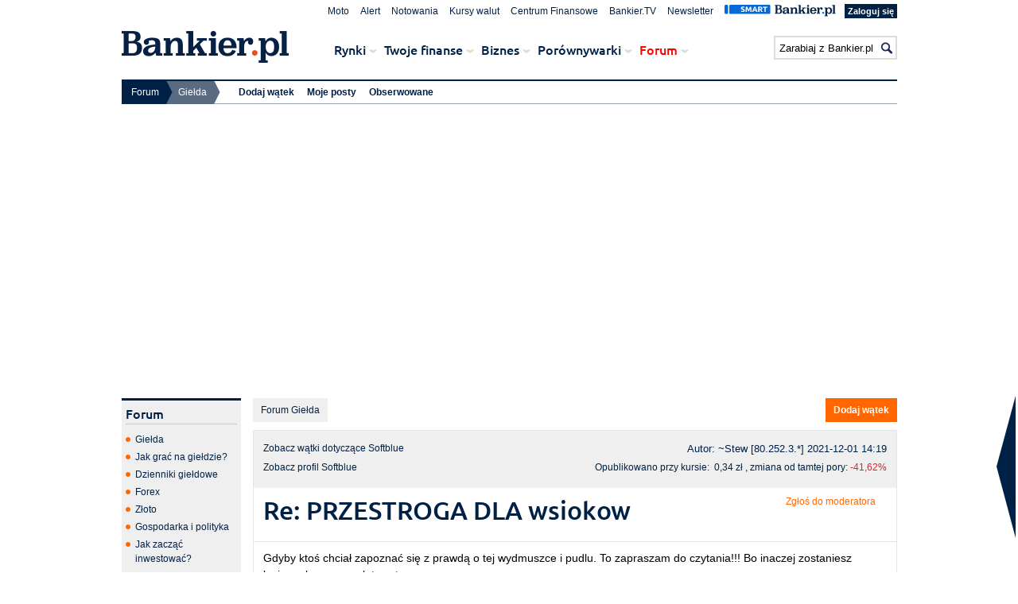

--- FILE ---
content_type: text/html; charset=UTF-8
request_url: https://www.bankier.pl/forum/temat_re-przestroga-dla-wsiokow,51365717.html
body_size: 15704
content:


<!DOCTYPE html>
<html lang="pl">
<head>
<meta charset="utf-8">
<meta name="msvalidate.01" content="50CE2B91F88176A2DB1774154021AA49">
<meta name="viewport" content="width=device-width, initial-scale=1.0, maximum-scale=1.0">
<title>Re:  PRZESTROGA DLA wsiokow - 326 - Forum - Bankier.pl</title>
<link rel="alternate" media="only screen and (max-width: 640px)" href="https://m.bankier.pl/forum/post/51365717">
<meta name="description" content="Gorące dyskusje o spółkach i wydarzeniach na parkiecie. Największe forum giełdowe w polskim internecie.">
<meta http-equiv="X-UA-Compatible" content="IE=edge">
<meta property="og:title" content="Re:  PRZESTROGA DLA wsiokow - 326 - Forum - Bankier.pl">
<meta property="og:url" content="https://www.bankier.pl/forum/temat_re-przestroga-dla-wsiokow,51365717.html">
<meta property="og:image" content="https://www.bankier.pl/static/images2/bankier-logo_huge.png">
<meta property="og:description" content="Gorące dyskusje o spółkach i wydarzeniach na parkiecie. Największe forum giełdowe w polskim internecie.">
<meta property="og:site_name" content="Bankier.pl">
<meta property="fb:pages" content="330644215221" />
<link rel="icon" href="/favicon.ico" type="image/x-icon">
<link rel="shortcut icon" href="/favicon.ico" type="image/x-icon">
<link rel="shortcut icon" href="/favicon.ico" type="image/vnd.microsoft.icon">
<link rel="canonical" href="https://www.bankier.pl/forum/temat_re-przestroga-dla-wsiokow,51365717.html">
<link rel="prev" href="https://www.bankier.pl/forum/temat_re-przestroga-dla-wsiokow,51336117.html">
<link rel="next" href="https://www.bankier.pl/forum/temat_re-przestroga-dla-potomnych,51440731.html">
<script src="/static/js/jquery-1.7.2.min.js"></script>

<!--[if lt IE 9]>
<script src="/static/js/html5shiv.js"></script>
<![endif]-->
<script>
// Define dataLayer and the gtag function.
window.dataLayer = window.dataLayer || [];
function gtag(){dataLayer.push(arguments);}

// Set default consent to 'denied' as a placeholder
// Determine actual values based on your own requirements
gtag('consent', 'default', {
  'ad_storage': 'denied',
  'ad_user_data': 'denied',
  'ad_personalization': 'denied',
  'analytics_storage': 'denied'
});
</script>

<!--<meta http-equiv="X-UA-Compatible" content="IE=EmulateIE7">-->
<link type="text/css" rel="stylesheet" href="/static/css/ui-theme/jquery-ui-1.10.0.custom.css">
<link type="text/css" rel="stylesheet" href="/static/css/style.css">
<link type="text/css" rel="stylesheet" href="/static/css/autocomplete.css">
<link rel="manifest" href="/manifest.json">

<script src="/static/js/jquery-ui-1.10.0.custom.min.js"></script>
<!--<script src="/static/js/jquery.animate-enhanced.min.js"></script>-->
<script src="/static/js/jquery.autocomplete.js"></script>
<script src="/static/js/search.js"></script>
<script src="/static/js/cf.js?20170921"></script>
<script src="/static/js/jquery.uniform.min.js"></script>
<script src="/static/js/forum.js?20160922"></script>
<script src="/static/js/jquery.multiselect.multiselect.filter.mod.min.js"></script>
<script src="/static/js/playerapi.js"></script>
<script src="/static/js/forum-thread.js?v=0112171709"></script>
<link type="text/css" rel="stylesheet" href="/static/css/uniform.default.css">
<link type="text/css" rel="stylesheet" href="/static/css/jquery.multiselect.multiselect.filter.css">
<!--[if IE 7]><link rel="stylesheet" type="text/css" href="/static/css/ie7.css" media="all" /><![endif]-->
<script src="/static/js/nb2.js?2023011711"></script>
<script src="/static/js/nb2-cookie.js?2023011711"></script>

<script>var breakpoint="R360";window.innerWidth>=576&&window.innerWidth<768?breakpoint="R576":window.innerWidth>=768&&window.innerWidth<1014?breakpoint="R768":window.innerWidth>=1014&&window.innerWidth<1340?breakpoint="R1014":window.innerWidth>=1340&&(breakpoint="R1340");</script>
<script src="//ced.sascdn.com/tag/1947/smart.js" async></script>
<script src="//tagmanager.smartadserver.com/1947/105101/smart.prebid.js"></script>


<script type="application/javascript">
var sas=sas||{};sas.cmd=sas.cmd||[];sas.cmd.push(function(){sas.setup({networkid:1947,domain:"//www3.smartadserver.com",async:true,renderMode:2})}),sas.cmd.push(function(){sas.call("onecall",{siteId:105101,pageId:665479,formats:[{id:62031},{id:42538},{id:42702},{id:42700},{id:42550},{id:42536},{id:42544},{id:42547},{id:42713},{id:42714},{id:42537},{id:42555},{id:42808},{id:42664},{id:42666},{id:42712},{id:42539},{id:42540},{id:42542},{id:42548},{id:56922},{id:42797},{id:42796},{id:42551}],target:"width=" + screen.width + ";breakpoint="+breakpoint+";" + 'SOFTBLUE_down;' +   ''

})});
</script>

<!-- (C)2000-2014 Gemius SA - gemiusAudience / bankier / gielda_forum -->
<script type="text/javascript">
<!--//--><![CDATA[//><!--
var pp_gemius_identifier = '0ihFZGtRodd4eRdnn7__KpYlrfEdg5rEoS8h.SiJc2v.R7';
// lines below shouldn't be edited
function gemius_pending(i) { window[i] = window[i] || function() {var x = window[i+'_pdata'] = window[i+'_pdata'] || []; x[x.length]=arguments;};};
gemius_pending('gemius_hit'); gemius_pending('gemius_event'); gemius_pending('pp_gemius_hit'); gemius_pending('pp_gemius_event');
(function(d,t) {try {var gt=d.createElement(t),s=d.getElementsByTagName(t)[0],l='http'+((location.protocol=='https:')?'s':''); gt.setAttribute('async','async');
gt.setAttribute('defer','defer'); gt.src=l+'://gapl.hit.gemius.pl/xgemius.js'; s.parentNode.insertBefore(gt,s);} catch (e) {}})(document,'script');
//--><!]]>
</script>

<!-- FACEBOOK -->
<script>(function() {
  var _fbq = window._fbq || (window._fbq = []);
  if (!_fbq.loaded) {
    var fbds = document.createElement('script');
    fbds.async = true;
    fbds.src = '//connect.facebook.net/en_US/fbds.js';
    var s = document.getElementsByTagName('script')[0];
    s.parentNode.insertBefore(fbds, s);
    _fbq.loaded = true;
  }
  _fbq.push(['addPixelId', '743763269044006']);
})();
window._fbq = window._fbq || [];
window._fbq.push(['track', 'PixelInitialized', {}]);
</script>
<noscript><img height="1" width="1" alt="" style="display:none" src="https://www.facebook.com/tr?id=743763269044006&amp;ev=PixelInitialized" /></noscript>

<!-- END FACEBOOK -->



<script>
  dataLayer = [{'thread': '10056251',
'forumName': 'Giełda'
  }];
</script>




    <script type="text/javascript">(function(){function i(e){if(!window.frames[e]){if(document.body&&document.body.firstChild){var t=document.body;var n=document.createElement("iframe");n.style.display="none";n.name=e;n.title=e;t.insertBefore(n,t.firstChild)}else{setTimeout(function(){i(e)},5)}}}function e(n,o,r,f,s){function e(e,t,n,i){if(typeof n!=="function"){return}if(!window[o]){window[o]=[]}var a=false;if(s){a=s(e,i,n)}if(!a){window[o].push({command:e,version:t,callback:n,parameter:i})}}e.stub=true;e.stubVersion=2;function t(i){if(!window[n]||window[n].stub!==true){return}if(!i.data){return}var a=typeof i.data==="string";var e;try{e=a?JSON.parse(i.data):i.data}catch(t){return}if(e[r]){var o=e[r];window[n](o.command,o.version,function(e,t){var n={};n[f]={returnValue:e,success:t,callId:o.callId};if(i.source){i.source.postMessage(a?JSON.stringify(n):n,"*")}},o.parameter)}}if(typeof window[n]!=="function"){window[n]=e;if(window.addEventListener){window.addEventListener("message",t,false)}else{window.attachEvent("onmessage",t)}}}e("__tcfapi","__tcfapiBuffer","__tcfapiCall","__tcfapiReturn");i("__tcfapiLocator")})();</script><script type="text/javascript">(function(){(function(e,i,o){var n=document.createElement("link");n.rel="preconnect";n.as="script";var t=document.createElement("link");t.rel="dns-prefetch";t.as="script";var r=document.createElement("script");r.id="spcloader";r.type="text/javascript";r["async"]=true;r.charset="utf-8";window.didomiConfig=window.didomiConfig||{};window.didomiConfig.sdkPath=window.didomiConfig.sdkPath||o||"https://sdk.privacy-center.org/";const d=window.didomiConfig.sdkPath;var a=d+e+"/loader.js?target_type=notice&target="+i;if(window.didomiConfig&&window.didomiConfig.user){var c=window.didomiConfig.user;var s=c.country;var f=c.region;if(s){a=a+"&country="+s;if(f){a=a+"&region="+f}}}n.href=d;t.href=d;r.src=a;var m=document.getElementsByTagName("script")[0];m.parentNode.insertBefore(n,m);m.parentNode.insertBefore(t,m);m.parentNode.insertBefore(r,m)})("1e7390d2-5269-41a5-a936-92be850660fb","p2hzLg32")})();</script>

</head>
<body id="bankier">
<!-- Google Tag Manager -->
<noscript><iframe src="//www.googletagmanager.com/ns.html?id=GTM-WF3TSG"
height="0" width="0" style="display:none;visibility:hidden"></iframe></noscript>
<script>(function(w,d,s,l,i){w[l]=w[l]||[];w[l].push({'gtm.start':
new Date().getTime(),event:'gtm.js'});var f=d.getElementsByTagName(s)[0],
j=d.createElement(s),dl=l!='dataLayer'?'&l='+l:'';j.async=true;j.src=
'//www.googletagmanager.com/gtm.js?id='+i+dl;f.parentNode.insertBefore(j,f);
})(window,document,'script','dataLayer','GTM-WF3TSG');</script>
<!-- End Google Tag Manager -->


<div id="sas_42537"></div>
<script type="application/javascript">sas.cmd.push(function(){sas.render("42537");});</script>


<script async src="//get.optad360.io/sf/e490bd92-6cf2-11e8-88d7-06048607e8f8/plugin.min.js"></script>

<div id="fb-root"></div>
<script>(function(d, s, id) {
  var js, fjs = d.getElementsByTagName(s)[0];
  if (d.getElementById(id)) return;
  js = d.createElement(s); js.id = id;
  js.src = "//connect.facebook.net/pl_PL/sdk.js#xfbml=1&version=v2.3";
  fjs.parentNode.insertBefore(js, fjs);
}(document, 'script', 'facebook-jssdk'));</script>

<div id="pCW2">
<header id="pageHeader2">
    
<div id="pageHeaderTop">

<div class="pageHeaderContent ">
<nav id="topNav">
    <ul class="menu">
        <li class="menuItem item-1"><a class="menuLink" href="/moto/">Moto</a></li>
        <li class="menuItem item-2"><a class="menuLink" href="/alert">Alert</a></li>
        <li class="menuItem item-3"><a class="menuLink" href="/gielda/notowania/akcje">Notowania</a></li>
        <li class="menuItem item-4"><a class="menuLink" href="/waluty/kursy-walut/nbp">Kursy walut</a></li>
        <li class="menuItem item-5"><a class="menuLink" href="/cf/">Centrum Finansowe</a></li>
        <li class="menuItem item-6"><a class="menuLink" href="https://bankier.tv">Bankier.TV</a></li>
        <li class="menuItem item-7"><a class="menuLink" href="/newsletter/">Newsletter</a></li>
  <li class="menuItem item-8 item-smart">
    <a href="/smart">
      <img src="/static/images/logo-smart.svg">
    </a>
  </li>

  <!-- logowanie -->
          <li class="account login"><a class="menuLink btn replReturnUrl" href="https://www.bankier.pl/konto/logowanie?url=/">Zaloguj się</a></li>



  <!-- /logowanie -->
    </ul>
</nav>
<div itemscope itemtype="http://schema.org/Organization">
<a id="home" itemprop="url" href="/" title="Bankier.pl - Strona główna"><img itemprop="logo" src="/static/images2/bankier-logo.png" alt="Bankier.pl - Polski Portal Finansowy"></a>
</div>

<nav id="mainNav">
    <ul class="menu">


        <li class="menuItem item-1">Rynki<span class="showSubmenu"></span>
            <div class="submenuContainer">
            <ul class="submenu">
                <li><a href="/gielda">Giełda</a></li>
                <li><a href="/rynki/depesze">Depesze PAP</a></li>
                <li><a href="/komentarze-rynkowe">Komentarze rynkowe</a></li>
                <li><a href="/waluty">Waluty</a></li>
                <li><a href="/gospodarka">Gospodarka</a></li>
                <li><a href="/surowce">Surowce</a></li>
                <li><a href="/fundusze">Fundusze</a></li>
                <li><a href="/narzedzia/rynki">Narzędzia</a></li>
                <li><a href="/rynki/wiadomosci">Wiadomości z rynków</a></li>
                <li><a href="/gielda/wiadomosci/wywiady-ze-spolek">Wywiady ze spółek</a></li>
                <li><a href="/ppk">PPK</a></li>
                <li><a href="https://story.bankier.pl/Binance/">Binance (serwis partnera)</a></li>
          </ul>
        </div>
      </li>

<li class="menuItem item-2">Twoje finanse<span class="showSubmenu"></span>
    <div class="submenuContainer">
        <div class="submenuContainer__header">
            <span>Jak zarządzać Twoimi finansami?</span>
        </div>
        <ul class="submenu">
            <li><a href="/ror">Tanie konto</a></li>
            <li><a href="/oszczedzanie">Oszczędzanie</a></li>
            <li><a href="/gotowkowe">Jak wziąć kredyt?</a></li>
            <li><a href="/mieszkaniowe">Mieszkanie na kredyt</a></li>
            <li><a href="/pozabankowe">Pożyczki pozabankowe</a></li>
            <li><a href="/nieruchomosci/wiadomosci">Nieruchomości</a></li>
            <li><a href="/moto/">Moto</a></li>
            <li><a href="/ubezpieczenia/wiadomosci">Ubezpieczenia</a></li>
            <li><a href="/emerytury/wiadomosci">Emerytury</a></li>
            <li><a href="/domowe-finanse/wiadomosci">Domowe finanse</a></li>
            <li><a href="/narzedzia/twoje-finanse">Narzędzia i kalkulatory</a></li>
        </ul>
    </div>
</li>

        <li class="menuItem item-3">Biznes<span class="showSubmenu"></span>
            <div class="submenuContainer">
            <ul class="submenu">
                <li><a href="/prowadzenie-firmy">Prowadzenie firmy</a></li>
                <li><a href="/podatki-i-zus">Podatki i ZUS</a></li>
                <li><a href="/placa-i-kariera/wiadomosci">Płaca i kariera</a></li>
                <li><a href="/finansowanie/wiadomosci">Finansowanie</a></li>
                <li><a href="/windykacja/wiadomosci">Windykacja</a></li>
                <li><a href="/technologia/wiadomosci">Technologia</a></li>
                <li><a href="/narzedzia/biznes">Narzędzia</a></li>
                <li><a href="/smart/konta-firmowe">Konta firmowe</a></li>
                <li><a href="https://mambiznes.pl">MamBiznes.pl</a></li>
          </ul>
        </div>
      </li>

<li class="menuItem item-2">Porównywarki<span class="showSubmenu"></span>
    <div class="submenuContainer">
        <div class="submenuContainer__header">
            <span>Porównaj produkty finansowe</span>
            <a href="/smart"><img src="https://www.bankier.pl/smart/public/img/logo-smart-blue.svg" alt="Logotyp Smart.Bankier.pl"></a>
        </div>
        <ul class="submenu">
            <li><a href="/smart/kredyty-gotowkowe">Kredyty gotówkowe</a></li>
            <li><a href="/smart/konta-bankowe">Konta osobiste</a></li>
            <li><a href="/smart/kredyty-hipoteczne">Kredyty hipoteczne</a></li>
            <li><a href="/smart/pozyczki-na-raty">Pożyczki na raty</a></li>
            <li><a href="/smart/konta-oszczednosciowe">Konta oszczędnościowe</a></li>
            <li><a href="/smart/lokaty">Lokaty</a></li>
            <li><a href="/smart/karty-kredytowe">Karty kredytowe</a></li>
            <li><a href="/smart/konta-firmowe">Konta firmowe</a></li>
            <li><a href="https://zgarnijpremie.pl">Promocje bankowe</a></li>
            <li><a href="/smart/kredyty-firmowe">Kredyty firmowe</a></li>
            <li><a href="/smart/porownywarka-kantorow-internetowych">Kantory internetowe</a></li>
            <li><a href="/smart/ubezpieczenia-komunikacyjne">Kalkulator OC i AC</a></li>
            <li><a href="/smart/ubezpieczenia-turystyczne">Ubezpieczenia turystyczne</a></li>
            <li><a href="/smart/chwilowki">Chwilówki</a></li>
            <li><a href="/smart/kredyty-konsolidacyjne">Kredyty konsolidacyjne</a></li>
            <li><a href="/smart/ike-ikze-oszczednosciowe">IKE i IKZE</a></li>
        </ul>
    </div>
</li>

        <li class="menuItem item-5">Forum<span class="showSubmenu"></span>
            <div class="submenuContainer">
            <ul class="submenu">
                <li><a href="/forum/forum_gielda,6,1.html">Giełda</a></li>
                <li><a href="/forum/forum_jak-grac-na-gieldzie,50,1.html">Jak grać na giełdzie?</a></li>
                <li><a href="/forum/forum_dzienniki-gieldowe,51,1.html">Dzienniki giełdowe</a></li>
                <li><a href="/forum/forum_forex,7,1.html">Forex</a></li>
                <li><a href="/forum/forum_zloto,52,1.html">Złoto</a></li>
                <li><a href="/forum/forum_gospodarka-i-polityka,5,1.html">Gospodarka i polityka</a></li>
                <li><a href="/forum/forum_jak-zaczac-inwestowac,8,1.html">Jak zacząć inwestować?</a></li>
                <li><a href="/forum/forum_banki,9,1.html">Banki</a></li>
                <li><a href="/forum/forum_chwilowki,54,1.html">Chwilówki</a></li>
                <li><a href="/forum/forum_kryptowaluty,55,1.html">Kryptowaluty</a></li>
                <li><a href="/forum/forum_ike-ikze,57,1.html">IKE/IKZE</a></li>
                <li><a href="/forum/forum_etf,59,1.html">ETF</a></li>
          </ul>
        </div>
      </li>


    </ul>
  </nav>

  <form action="https://www.bankier.pl/wyszukiwarka" method="get" id="searchForm">
    <fieldset>
		<input type="submit" id="searchSubmit" value="">
		<input type="text" name="qt" id="searchInput" autocomplete="off">
    </fieldset>
  </form>
  <div id="searchFormSuggestionsContainer"></div>
</div>
</div>

<div id="pageHeaderBottom">
<div class="pageHeaderContent">  
  <nav id="breadcrumbsNav">  
	<ul class="menu">
    
      <li class="menuItem item-1 ">


         <span>Forum</span>
        <div class="submenuContainer">
          <ul class="submenu">


            <li class="active"><a href="/forum/forum_gielda,6,1.html">Giełda</a></li>


            <li class=""><a href="/forum/forum_jak-grac-na-gieldzie,50,1.html">Jak grać na giełdzie?</a></li>


            <li class=""><a href="/forum/forum_dzienniki-gieldowe,51,1.html">Dzienniki giełdowe</a></li>


            <li class=""><a href="/forum/forum_forex,7,1.html">Forex</a></li>


            <li class=""><a href="/forum/forum_zloto,52,1.html">Złoto</a></li>


            <li class=""><a href="/forum/forum_gospodarka-i-polityka,5,1.html">Gospodarka i polityka</a></li>


            <li class=""><a href="/forum/forum_jak-zaczac-inwestowac,8,1.html">Jak zacząć inwestować?</a></li>


            <li class=""><a href="/forum/forum_banki,9,1.html">Banki</a></li>


            <li class=""><a href="/forum/forum_chwilowki,54,1.html">Chwilówki</a></li>


            <li class=""><a href="/forum/forum_kryptowaluty,55,1.html">Kryptowaluty</a></li>


            <li class=""><a href="/forum/forum_ike-ikze,57,1.html">IKE/IKZE</a></li>


            <li class=""><a href="/forum/forum_etf,59,1.html">ETF</a></li>
          </ul>
        </div>
	  </li>
      <li class="menuItem item-2 active">


         <span>Giełda</span>
        <div class="submenuContainer">
          <ul class="submenu">

            <li><a href="/forum/nowa-wiadomosc?forum_id=6">Dodaj wątek</a></li>

            <li><a href="/forum/twoje-posty">Moje posty</a></li>

            <li><a href="/forum/obserwowane">Obserwowane</a></li>
          </ul>
        </div>
	  </li>
    </ul>
  </nav>
  <a id="goToTop" title="powrót na górę strony" href="#pageHeader2"></a>
</div>
</div>


<div id="e404"></div>

    

        <div class="nbAdv"> 
		<div class="boxAdvContent">
<div class="adv advBill">
	<div class="outerCenter">
		<div class="innerCenter">
			<div id="sas_42536"></div><script>sas.cmd.push(function(){sas.render("42536")});</script>

		</div>
	</div>
</div>
	</div>
 </div>

    
</header>

<div id="pageMainContainerSky">
    <div class="nbAdv"> 
		<div class="boxAdvContent">
<div class="adv advSky">
    <div id="sas_42555"></div>
<script type="application/javascript">sas.cmd.push(function(){sas.render("42555");});</script>

</div>
	</div>
 </div>


<div id="pageMainContainer">



<div id="pageMainContainerLeft">
    <div class="box150 boxGrey boxMenu boxForumMenu">
	<div class="boxHeader">
		<h4>Forum</h4>

	</div>
	<div class="boxContent boxList">
		<ul>

                    <li><a href="/forum/forum_gielda,6,1.html">Giełda</a></li>
                    <li><a href="/forum/forum_jak-grac-na-gieldzie,50,1.html">Jak grać na giełdzie?</a></li>
                    <li><a href="/forum/forum_dzienniki-gieldowe,51,1.html">Dzienniki giełdowe</a></li>
                    <li><a href="/forum/forum_forex,7,1.html">Forex</a></li>
                    <li><a href="/forum/forum_zloto,52,1.html">Złoto</a></li>
                    <li><a href="/forum/forum_gospodarka-i-polityka,5,1.html">Gospodarka i polityka</a></li>
                    <li><a href="/forum/forum_jak-zaczac-inwestowac,8,1.html">Jak zacząć inwestować?</a></li>
                    <li><a href="/forum/forum_banki,9,1.html">Banki</a></li>
                    <li><a href="/forum/forum_chwilowki,54,1.html">Chwilówki</a></li>
                    <li><a href="/forum/forum_kryptowaluty,55,1.html">Kryptowaluty</a></li>
                    <li><a href="/forum/forum_ike-ikze,57,1.html">IKE/IKZE</a></li>
                    <li><a href="/forum/forum_etf,59,1.html">ETF</a></li>

		</ul>
	</div>
	<div class="boxFooter">
	</div>
</div>
<div class="box150 boxGrey boxMenu boxForumMenu">
	<div class="boxHeader">
		<h4>Warto wiedzieć</h4>
	</div>
	<div class="boxContent boxList">
		<ul>
            <li><a href="https://apps.bonnier.pl/img/regulamin.pdf">Regulamin Forum Bankier.pl</a></li>
            <li><a href="/forum/zglos-do-moderacji">Zgłoś naruszenie</a></li>
            <li><a href="/forum/zglos-skarge">Zgłoś skargę</a></li>
            <li><a href="faq">Najczęściej zadawane pytania</a></li>
            <li><a href="/gielda/podatek-gieldowy">Podatek giełdowy</a></li>
		</ul>
	</div>
	<div class="boxFooter">
	</div>
</div>

<div class="box150 boxGrey boxMenu boxForumMenu">
	<div class="boxHeader">
		<h4>Twoje Forum</h4>
	</div>
	<div class="boxContent boxList">
		<ul>
                    <li><a href="obserwowane">Obserwowane wątki</a></li>
                    <li><a href="twoje-posty">Twoje posty</a></li>
		</ul>
	</div>
	<div class="boxFooter">
	</div>
</div>

<div class="box150 boxGrey boxMenu boxForumMenu">
	<div class="boxHeader">
		<h4>Archiwum</h4>
	</div>
	<div class="boxContent boxList">
		<ul>
        <li><a href="forum_podatki,10,1.html">Podatki</a></li>
        <li><a href="forum_prowadzenie-firmy,11,1.html">Prowadzenie firmy</a></li>
        <li><a href="forum_ubezpieczenia-i-emerytury,12,1.html">Ubezpieczenia i emerytury</a></li>
        <li><a href="forum_po-godzinach,13,1.html">Po godzinach</a></li>
        <li><a href="forum_nieruchomosci,37,1.html">Nieruchomości</a></li>
		</ul>
	</div>
	<div class="boxFooter">
	</div>
</div>
<div class="cstream right">
</div>


</div>
<div id="pageMainContainerRight810">
    <script type="text/javascript">
<!-- <![CDATA[
function usunPost(post_id) {
    if (post_id && confirm('Czy jesteś pewien, że ta wiadomość\npowinna zostać usunięta?')) {
        window.location.href='zgloszenie?post_id=' + post_id ;
    }
}
//]]> -->
</script>

		<a id="forumLink" class="forumLink" href="/forum/forum_gielda,6,1.html"><span class="icon"></span>Forum Giełda</a>


	<a id="addThread" class="btn" href="nowa-wiadomosc?forum_id=6&far_id=10000001569">
        <span class="icon">+</span>Dodaj wątek
    </a>





    <div id="boxThread" class="box810 border1">

        <div class="boxMeta">
        <div class="forum-meta">


        <a class="forumLink" href="/forum/forum_o_softblue,6,21,10000001569.html">
            <span class="icon"></span>Zobacz wątki dotyczące Softblue
        </a>

        <a class="forumLink" href="/inwestowanie/profile/quote.html?symbol=SOFTBLUE" target="_blank">
            Zobacz profil Softblue
        </a>
        </div><!-- forum-meta -->

        <div class="entry-meta">
            <span class="author name">
            
                Autor: ~Stew
            </span>

               <span class="ipAddress">[80.252.3.*]</span>

        <time class="entry-date" datetime="2021-12-01 14:19" pubdate="pubdate">
            2021-12-01 14:19
        </time>
        </div><!-- entry-meta -->



    <span class="lastPrice">
        Opublikowano przy kursie:&nbsp;
        0,34&nbsp;zł
        , zmiana od tamtej pory: 

        <span class="change  down">
            -41,62%
        </span>
    </span><!-- lastPrice -->



    </div><!--boxMeta-->


        <div class="boxHeader">



        <h1>Re: PRZESTROGA DLA wsiokow</h1>



		<!--<a class="more-link" href="javascript:usunPost(51365717)">Zgłoś do moderatora</a>-->
		<!-- nowa-wiadomosc?forum_id=6-->
		<a class="more-link" href="zglos-do-moderacji?post_id=51365717">Zgłoś do moderatora</a>
        </div><!--boxHeader-->

        <div class="boxContent">

    <div class="p">Gdyby ktoś chciał zapoznać się z prawdą o tej wydmuszce i pudlu. To zapraszam do czytania!!! Bo inaczej zostaniesz łosiem ubranym na lata w truposza...<br /></div>
    
    <div class="outerCenter">
        <div class="innerCenter">
                <div class="nbAdv"> 
		<div class="boxAdvContent">
	<div class="adv advRec">
<div id="sas_42713"></div>
<script type="application/javascript">sas.cmd.push(function(){sas.render("42713");});</script>

	</div>
	</div>
 </div>

        </div>
    </div>
    <form id="disableStyleForumContent">
        <fieldset>
            <label for="disableStyleInput">wyłącz formatowanie i wyświetlanie grafik</label>
            <input id="disableStyleInput" type="checkbox">
        </fieldset>
    </form>


        </div><!--boxContent-->

        <div class="boxFooter border1">


		<a class="btn" id="followThread" href="obserwuj?thread_id=10056251">
            <span class="icon"></span>Obserwuj wątek
        </a>

            <a class="prev_post" href="/forum/temat_re-przestroga-dla-wsiokow,51336117.html"><span class="icon"></span>poprzednia wiadomość</a>

            <a class="next_post" href="/forum/temat_re-przestroga-dla-potomnych,51440731.html"><span class="icon"></span>Następna wiadomość</a>


            <a class="btn" id="answerThread" href="nowa-wiadomosc?parent_id=51365717">
                <span class="icon">+</span>Odpowiedz
            </a>
			<a href="#" class="btn addCommentDown down" id="addCommentDown_51365717">
                <span class="icon"></span><span class="voteValue">0</span>
            </a>
			<a href="#" class="btn addCommentUp up" id="addCommentUp_51365717">
                <span class="icon"></span><span class="voteValue">3</span>
            </a>

        </div><!--boxFooter-->
    </div><!--box-->


<!-- esi: "/_esi/underart?id=100205&parent_id=100203&level=2" -->
    <div id="underArtAdv" class="box645 border2 boxAdv">
<div class="boxHeader"></div>
<div class="boxContent">
	<div class="outerCenter">
		<div class="innerCenter">	
			<div class="underArtAdv">
				<a class="underArtAdvLeft" href="https://s.bankier.pl/b18c3a99-27a9-40ca-8ac8-d24838257f90" rel="nofollow">
					<img src="https://galeria.bankier.pl/p/7/4/80718fe0c5b0e5-thumb-200.jpg?10770">
				</a>
				<a class="underArtAdvRight textAlignLeft" href="https://s.bankier.pl/b18c3a99-27a9-40ca-8ac8-d24838257f90" rel="nofollow">
					<span class="title">Załóż konto osobiste w apce Moje ING i zgarnij do 600 zł w promocjach od ING</span>
					<br>
					<span class="description"></span>
				</a>
				<img src="https://s.bankier.pl/8a3528d4-1384-4475-b6c7-53ff3e71c17a" width="1" height="1" />
			</div>
		</div>
	</div>
</div>
<div class="boxFooter"></div>
</div>





    <div id="boxThreadTree" class="box810">
        <div class="boxHeader">
			<form method="get" action="" name="sortTree">
                <fieldset>
                    <label for="id_sort">Sortowanie:</label>
                    <select name="sort" onchange="document.sortTree.submit()">
                        <option value="ta">drzewo - od najstarszych</option>
                        <option value="td">drzewo - od najnowszych</option>
                        <option value="pd">od najnowszych</option>
                        <option value="pa">od najstarszych</option>
                    </select>
                </fieldset>
            </form>  

    <div class="answerNav">
        <a class="btn" id="showAllThread" href="pokaz-tresc?thread_id=10056251&amp;strona=7">Pokaż treść wszystkich</a>          
        <a class="prev_post" id="theOldestThread" href="/forum/temat_przestroga-dla-potomnych,47074871.html"><span class="icon"></span>Najstarsza</a>
        <a class="next_post" id="theNewestThread" href="/forum/temat_wiadomosc-usunieta-przez-moderatora,65621087.html">Najnowsza<span class="icon"></span></a>
    </div>

		</div><!-- boxHeader --> 
		<div class="boxContent">
            <ul class="threadTree">
                <li class="level-1">
                    <a href="temat_re-przestroga-dla-potomnych,50320969.html">Re: PRZESTROGA DLA POTOMNYCH !</a>
                    <span class="author name">Autor: ~Edek</span> 
                    <time class="entry-date" datetime=" 2021-10-18 13:51" pubdate="pubdate">2021-10-18 13:51</time>
                </li>
                <li class="level-1">
                    <a href="temat_przychody-x9,50322403.html">Przychody x9</a>
                    <span class="author name">Autor: ~Ta</span> 
                    <time class="entry-date" datetime=" 2021-10-18 14:37" pubdate="pubdate">2021-10-18 14:37</time>
                </li>
                <li class="level-1">
                    <a href="temat_re-przestroga-dla-potomnych,50384799.html">Re: PRZESTROGA DLA POTOMNYCH !</a>
                    <span class="author name">Autor: ~Edek</span> 
                    <time class="entry-date" datetime=" 2021-10-20 12:23" pubdate="pubdate">2021-10-20 12:23</time>
                </li>
                <li class="level-1">
                    <a href="temat_re-przestroga-dla-potomnych,50408463.html">Re: PRZESTROGA DLA POTOMNYCH !</a>
                    <span class="author name">Autor: ~Edek</span> 
                    <time class="entry-date" datetime=" 2021-10-21 08:16" pubdate="pubdate">2021-10-21 08:16</time>
                </li>
                <li class="level-1">
                    <a href="temat_re-przestroga-dla-potomnych,50424577.html">Re: PRZESTROGA DLA POTOMNYCH !</a>
                    <span class="author name">Autor: ~Edek</span> 
                    <time class="entry-date" datetime=" 2021-10-21 15:18" pubdate="pubdate">2021-10-21 15:18</time>
                </li>
                <li class="level-1">
                    <a href="temat_re-przestroga-dla-potomnych,50433775.html">Re: PRZESTROGA DLA POTOMNYCH !</a>
                    <span class="author name">Autor: ~edek</span> 
                    <time class="entry-date" datetime=" 2021-10-21 19:29" pubdate="pubdate">2021-10-21 19:29</time>
                </li>
                <li class="level-1">
                    <a href="temat_re-przestroga-dla-potomnych,50510739.html">Re: PRZESTROGA DLA POTOMNYCH !</a>
                    <span class="author name">Autor: ~Edek</span> 
                    <time class="entry-date" datetime=" 2021-10-25 20:24" pubdate="pubdate">2021-10-25 20:24</time>
                </li>
                <li class="level-1">
                    <a href="temat_re-przestroga-dla-potomnych,50566211.html">Re: PRZESTROGA DLA POTOMNYCH !</a>
                    <span class="author name">Autor: ~edek</span> 
                    <time class="entry-date" datetime=" 2021-10-27 19:26" pubdate="pubdate">2021-10-27 19:26</time>
                </li>
                <li class="level-1">
                    <a href="temat_re-przestroga-dla-potomnych,50603887.html">Re: PRZESTROGA DLA POTOMNYCH !</a>
                    <span class="author name">Autor: ~Edek</span> 
                    <time class="entry-date" datetime=" 2021-10-29 08:46" pubdate="pubdate">2021-10-29 08:46</time>
                </li>
                <li class="level-1">
                    <a href="temat_re-przestroga-dla-potomnych,50608691.html">Re: PRZESTROGA DLA POTOMNYCH !</a>
                    <span class="author name">Autor: ~Edek</span> 
                    <time class="entry-date" datetime=" 2021-10-29 10:46" pubdate="pubdate">2021-10-29 10:46</time>
                </li>
                <li class="level-1">
                    <a href="temat_re-przestroga-dla-potomnych,50608957.html">Re: PRZESTROGA DLA POTOMNYCH !</a>
                    <span class="author name">Autor: ~Stew</span> 
                    <time class="entry-date" datetime=" 2021-10-29 10:52" pubdate="pubdate">2021-10-29 10:52</time>
                </li>
                <li class="level-1">
                    <a href="temat_re-przestroga-dla-potomnych,50715141.html">Re: PRZESTROGA DLA POTOMNYCH !</a>
                    <span class="author name">Autor: ~Stew</span> 
                    <time class="entry-date" datetime=" 2021-11-03 22:29" pubdate="pubdate">2021-11-03 22:29</time>
                </li>
                <li class="level-1">
                    <a href="temat_re-przestroga-dla-potomnych,50774231.html">Re: PRZESTROGA DLA POTOMNYCH !</a>
                    <span class="author name">Autor: ~rr</span> 
                    <time class="entry-date" datetime=" 2021-11-05 21:47" pubdate="pubdate">2021-11-05 21:47</time>
                </li>
                <li class="level-1">
                    <a href="temat_re-przestroga-dla-potomnych,50796621.html">Re: PRZESTROGA DLA POTOMNYCH !</a>
                    <span class="author name">Autor: ~Usra</span> 
                    <time class="entry-date" datetime=" 2021-11-07 12:50" pubdate="pubdate">2021-11-07 12:50</time>
                </li>
                <li class="level-1">
                    <a href="temat_re-przestroga-dla-potomnych,50900589.html">Re: PRZESTROGA DLA POTOMNYCH !</a>
                    <span class="author name">Autor: ~Szajs</span> 
                    <time class="entry-date" datetime=" 2021-11-11 15:26" pubdate="pubdate">2021-11-11 15:26</time>
                </li>
                <li class="level-1">
                    <a href="temat_re-przestroga-dla-potomnych,51034623.html">Re: PRZESTROGA DLA POTOMNYCH !</a>
                    <span class="author name">Autor: ~Anna</span> 
                    <time class="entry-date" datetime=" 2021-11-17 16:06" pubdate="pubdate">2021-11-17 16:06</time>
                </li>
                <li class="level-1">
                    <a href="temat_re-przestroga-dla-potomnych,51067487.html">Re: PRZESTROGA DLA POTOMNYCH !</a>
                    <span class="author name">Autor: ~Stew</span> 
                    <time class="entry-date" datetime=" 2021-11-18 17:23" pubdate="pubdate">2021-11-18 17:23</time>
                </li>
                <li class="level-1">
                    <a href="temat_re-przestroga-dla-potomnych,51116201.html">Re: PRZESTROGA DLA POTOMNYCH !</a>
                    <span class="author name">Autor: ~rr</span> 
                    <time class="entry-date" datetime=" 2021-11-21 11:22" pubdate="pubdate">2021-11-21 11:22</time>
                </li>
                <li class="level-1">
                    <a href="temat_re-przestroga-dla-potomnych,51150831.html">Re: PRZESTROGA DLA POTOMNYCH !</a>
                    <span class="author name">Autor: ~rr</span> 
                    <time class="entry-date" datetime=" 2021-11-22 22:30" pubdate="pubdate">2021-11-22 22:30</time>
                </li>
                <li class="level-1">
                    <a href="temat_re-przestroga-dla-potomnych,51159339.html">Re: PRZESTROGA DLA POTOMNYCH !</a>
                    <span class="author name">Autor: ~Zobaczymy</span> 
                    <time class="entry-date" datetime=" 2021-11-23 11:07" pubdate="pubdate">2021-11-23 11:07</time>
                </li>
                <li class="level-1">
                    <a href="temat_re-przestroga-dla-potomnych,51166725.html">Re: PRZESTROGA DLA POTOMNYCH !</a>
                    <span class="author name">Autor: ~Stew</span> 
                    <time class="entry-date" datetime=" 2021-11-23 14:57" pubdate="pubdate">2021-11-23 14:57</time>
                </li>
                <li class="level-1">
                    <a href="temat_re-przestroga-dla-wsiokow,51169365.html">Re: PRZESTROGA DLA wsiokow</a>
                    <span class="author name">Autor: ~Ta</span> 
                    <time class="entry-date" datetime=" 2021-11-23 16:20" pubdate="pubdate">2021-11-23 16:20</time>
                </li>
                <li class="level-1">
                    <a href="temat_re-przestroga-dla-wsiokow,51172875.html">Re: PRZESTROGA DLA wsiokow</a>
                    <span class="author name">Autor: ~rr</span> 
                    <time class="entry-date" datetime=" 2021-11-23 18:18" pubdate="pubdate">2021-11-23 18:18</time>
                </li>
                <li class="level-1">
                    <a href="temat_re-przestroga-dla-wsiokow,51173251.html">Re: PRZESTROGA DLA wsiokow</a>
                    <span class="author name">Autor: ~Stew</span> 
                    <time class="entry-date" datetime=" 2021-11-23 18:36" pubdate="pubdate">2021-11-23 18:36</time>
                </li>
                <li class="level-1">
                    <a href="temat_re-przestroga-dla-wsiokow,51336117.html">Re: PRZESTROGA DLA wsiokow</a>
                    <span class="author name">Autor: ~Stew</span> 
                    <time class="entry-date" datetime=" 2021-11-30 14:00" pubdate="pubdate">2021-11-30 14:00</time>
                </li>
                <li class="level-1 active">Re: PRZESTROGA DLA wsiokow
                    <span class="author name">Autor: ~Stew</span> 
                    <time class="entry-date" datetime=" 2021-12-01 14:19" pubdate="pubdate">2021-12-01 14:19</time>
                </li>
                <li class="level-1">
                    <a href="temat_re-przestroga-dla-potomnych,51440731.html">Re: PRZESTROGA DLA POTOMNYCH !</a>
                    <span class="author name">Autor: ~edek</span> 
                    <time class="entry-date" datetime=" 2021-12-04 19:31" pubdate="pubdate">2021-12-04 19:31</time>
                </li>
                <li class="level-1">
                    <a href="temat_re-przestroga-dla-potomnych,51503803.html">Re: PRZESTROGA DLA POTOMNYCH !</a>
                    <span class="author name">Autor: ~Stew</span> 
                    <time class="entry-date" datetime=" 2021-12-07 16:40" pubdate="pubdate">2021-12-07 16:40</time>
                </li>
                <li class="level-1">
                    <a href="temat_re-przestroga-dla-potomnych,51639295.html">Re: PRZESTROGA DLA POTOMNYCH !</a>
                    <span class="author name">Autor: ~Stew</span> 
                    <time class="entry-date" datetime=" 2021-12-14 11:29" pubdate="pubdate">2021-12-14 11:29</time>
                </li>
                <li class="level-1">
                    <a href="temat_re-przestroga-dla-potomnych,51755205.html">Re: PRZESTROGA DLA POTOMNYCH !</a>
                    <span class="author name">Autor: ~rr</span> 
                    <time class="entry-date" datetime=" 2021-12-19 20:01" pubdate="pubdate">2021-12-19 20:01</time>
                </li>
                <li class="level-1">
                    <a href="temat_re-przestroga-dla-potomnych,51892951.html">Re: PRZESTROGA DLA POTOMNYCH !</a>
                    <span class="author name">Autor: ~Edek</span> 
                    <time class="entry-date" datetime=" 2021-12-27 10:50" pubdate="pubdate">2021-12-27 10:50</time>
                </li>
                <li class="level-1">
                    <a href="temat_re-przestroga-dla-potomnych,51897961.html">Re: PRZESTROGA DLA POTOMNYCH !</a>
                    <span class="author name">Autor: ~Edek</span> 
                    <time class="entry-date" datetime=" 2021-12-27 13:10" pubdate="pubdate">2021-12-27 13:10</time>
                </li>
                <li class="level-1">
                    <a href="temat_re-przestroga-dla-potomnych,51908819.html">Re: PRZESTROGA DLA POTOMNYCH !</a>
                    <span class="author name">Autor: ~edek</span> 
                    <time class="entry-date" datetime=" 2021-12-27 19:34" pubdate="pubdate">2021-12-27 19:34</time>
                </li>
                <li class="level-1">
                    <a href="temat_re-przestroga-dla-potomnych,51918303.html">Re: PRZESTROGA DLA POTOMNYCH !</a>
                    <span class="author name">Autor: ~Stew</span> 
                    <time class="entry-date" datetime=" 2021-12-28 09:56" pubdate="pubdate">2021-12-28 09:56</time>
                </li>
                <li class="level-1">
                    <a href="temat_re-przestroga-dla-potomnych,51941409.html">Re: PRZESTROGA DLA POTOMNYCH !</a>
                    <span class="author name">Autor: ~Edek</span> 
                    <time class="entry-date" datetime=" 2021-12-29 08:19" pubdate="pubdate">2021-12-29 08:19</time>
                </li>
                <li class="level-1">
                    <a href="temat_re-przestroga-dla-potomnych,51944077.html">Re: PRZESTROGA DLA POTOMNYCH !</a>
                    <span class="author name">Autor: ~Stew</span> 
                    <time class="entry-date" datetime=" 2021-12-29 09:56" pubdate="pubdate">2021-12-29 09:56</time>
                </li>
                <li class="level-1">
                    <a href="temat_re-przestroga-dla-potomnych,51947965.html">Re: PRZESTROGA DLA POTOMNYCH !</a>
                    <span class="author name">Autor: ~Czekam</span> 
                    <time class="entry-date" datetime=" 2021-12-29 11:41" pubdate="pubdate">2021-12-29 11:41</time>
                </li>
                <li class="level-1">
                    <a href="temat_re-przestroga-dla-potomnych,51995681.html">Re: PRZESTROGA DLA POTOMNYCH !</a>
                    <span class="author name">Autor: ~Edek</span> 
                    <time class="entry-date" datetime=" 2021-12-31 16:22" pubdate="pubdate">2021-12-31 16:22</time>
                </li>
                <li class="level-1">
                    <a href="temat_re-przestroga-dla-potomnych,52059947.html">Re: PRZESTROGA DLA POTOMNYCH !</a>
                    <span class="author name">Autor: ~Stew</span> 
                    <time class="entry-date" datetime=" 2022-01-04 16:27" pubdate="pubdate">2022-01-04 16:27</time>
                </li>
                <li class="level-1">
                    <a href="temat_re-przestroga-dla-potomnych,52091693.html">Re: PRZESTROGA DLA POTOMNYCH !</a>
                    <span class="author name">Autor: ~Stew</span> 
                    <time class="entry-date" datetime=" 2022-01-05 17:36" pubdate="pubdate">2022-01-05 17:36</time>
                </li>
                <li class="level-1">
                    <a href="temat_re-przestroga-dla-potomnych,52096735.html">Re: PRZESTROGA DLA POTOMNYCH !</a>
                    <span class="author name">Autor: ~KamilBart</span> 
                    <time class="entry-date" datetime=" 2022-01-05 21:58" pubdate="pubdate">2022-01-05 21:58</time>
                </li>
                <li class="level-1">
                    <a href="temat_re-przestroga-dla-potomnych,52098643.html">Re: PRZESTROGA DLA POTOMNYCH !</a>
                    <span class="author name">Autor: ~rr</span> 
                    <time class="entry-date" datetime=" 2022-01-06 00:29" pubdate="pubdate">2022-01-06 00:29</time>
                </li>
                <li class="level-1">
                    <a href="temat_re-przestroga-dla-potomnych,52114341.html">Re: PRZESTROGA DLA POTOMNYCH !</a>
                    <span class="author name">Autor: ~Dno</span> 
                    <time class="entry-date" datetime=" 2022-01-07 08:58" pubdate="pubdate">2022-01-07 08:58</time>
                </li>
                <li class="level-1">
                    <a href="temat_re-przestroga-dla-potomnych,52115923.html">Re: PRZESTROGA DLA POTOMNYCH !</a>
                    <span class="author name">Autor: ~Stew</span> 
                    <time class="entry-date" datetime=" 2022-01-07 09:43" pubdate="pubdate">2022-01-07 09:43</time>
                </li>
                <li class="level-1">
                    <a href="temat_re-przestroga-dla-potomnych,52123105.html">Re: PRZESTROGA DLA POTOMNYCH !</a>
                    <span class="author name">Autor: ~rr</span> 
                    <time class="entry-date" datetime=" 2022-01-07 12:59" pubdate="pubdate">2022-01-07 12:59</time>
                </li>
                <li class="level-1">
                    <a href="temat_re-przestroga-dla-potomnych,52149623.html">Re: PRZESTROGA DLA POTOMNYCH !</a>
                    <span class="author name">Autor: ~rr</span> 
                    <time class="entry-date" datetime=" 2022-01-09 09:17" pubdate="pubdate">2022-01-09 09:17</time>
                </li>
                <li class="level-1">
                    <a href="temat_re-przestroga-dla-potomnych,52163983.html">Re: PRZESTROGA DLA POTOMNYCH !</a>
                    <span class="author name">Autor: ~Stew</span> 
                    <time class="entry-date" datetime=" 2022-01-10 08:45" pubdate="pubdate">2022-01-10 08:45</time>
                </li>
                <li class="level-1">
                    <a href="temat_re-przestroga-dla-potomnych,52208831.html">Re: PRZESTROGA DLA POTOMNYCH !</a>
                    <span class="author name">Autor: ~Edek</span> 
                    <time class="entry-date" datetime=" 2022-01-12 09:26" pubdate="pubdate">2022-01-12 09:26</time>
                </li>
                <li class="level-1">
                    <a href="temat_re-przestroga-dla-potomnych,52209757.html">Re: PRZESTROGA DLA POTOMNYCH !</a>
                    <span class="author name">Autor: ~Stew</span> 
                    <time class="entry-date" datetime=" 2022-01-12 09:51" pubdate="pubdate">2022-01-12 09:51</time>
                </li>
                <li class="level-1">
                    <a href="temat_re-przestroga-dla-potomnych,52231537.html">Re: PRZESTROGA DLA POTOMNYCH !</a>
                    <span class="author name">Autor: ~Edek</span> 
                    <time class="entry-date" datetime=" 2022-01-13 08:51" pubdate="pubdate">2022-01-13 08:51</time>
                </li>
            </ul>


<div class="pagination pagination810 paginationForum">

        <a class="prev btn" href="/forum/temat_przestroga-dla-potomnych,10056251,6.html">Poprzednia</a>

    <div class="numerals">
        <div class="outerCenter">
            <div class="innerCenter">

            <a class="numeral btn" href="/forum/temat_przestroga-dla-potomnych,10056251,1.html">1</a>
            <a class="numeral btn" href="/forum/temat_przestroga-dla-potomnych,10056251,2.html">2</a>
            <a class="numeral btn" href="/forum/temat_przestroga-dla-potomnych,10056251,3.html">3</a>
            <a class="numeral btn" href="/forum/temat_przestroga-dla-potomnych,10056251,4.html">4</a>
            <a class="numeral btn" href="/forum/temat_przestroga-dla-potomnych,10056251,5.html">5</a>
            <a class="numeral btn" href="/forum/temat_przestroga-dla-potomnych,10056251,6.html">6</a>
            <a class="numeral btn active" href="/forum/temat_przestroga-dla-potomnych,10056251,7.html">7</a>
            <a class="numeral btn" href="/forum/temat_przestroga-dla-potomnych,10056251,8.html">8</a>
            <a class="numeral btn" href="/forum/temat_przestroga-dla-potomnych,10056251,9.html">9</a>
            <a class="numeral btn" href="/forum/temat_przestroga-dla-potomnych,10056251,10.html">10</a>

            </div>
        </div>
    </div>

        <a class="next btn" href="/forum/temat_przestroga-dla-potomnych,10056251,8.html">Następna</a>
</div>


        </div><!--boxContent-->
        <div class="">
  <div id="onnContainer">
<script type="text/javascript" src="https://video.onnetwork.tv/embed.php?sid=MW50LDAsWGg=&cId=onnContainer" async ></script>
</div>

</div>

        <div class="cstream down">
        </div>
        <div class="boxFooter">


    <p>Treści na Forum Bankier.pl (Forum) publikowane są przez użytkowników portalu i nie są autoryzowane przez Redakcję przed publikacją.<br><br>
Bonnier Business (Polska) Sp.z o.o. nie ponosi odpowiedzialności za informacje publikowane na Forum, szczególnie fałszywe lub nierzetelne, które mogą wprowadzać w błąd w zakresie decyzji inwestycyjnych w myśl artykułów 12 i 15 Rozporządzenia MAR (market abuse regulation). Złamanie zakazu manipulacji jest zagrożone odpowiedzialnością karną.<br><br>
Zamieszczanie na Forum propozycji konkretnych decyzji inwestycyjnych w odniesieniu do instrumentu finansowego może stanowić rekomendację w rozumieniu przepisów Rozporządzenia MAR. Sporządzanie i rozpowszechnianie rekomendacji bez zachowania wymogów prawnych podlega odpowiedzialności administracyjnej.<br><br>
Przypominamy, że Forum stanowi platformę wymiany opinii. Każda informacja wpływająca na decyzje inwestycyjne pozyskana przez Forum, powinna być w interesie inwestora, zweryfikowana w innym źródle.</p>

        </div><!--boxFooter-->
    </div><!--box-->

</div>


  
    

<div id="nbSLMenuBox" class="nbSLMenuBox">
<div class="boxContent">

<ul>
    
    <li><a href="https://www.bankier.pl/waluty/kursy-walut/nbp/EUR" title=" Kurs Euro"  > Kurs Euro</a></li>
    
    <li><a href="https://www.bankier.pl/waluty/kursy-walut/nbp/USD" title="Kurs dolar"  >Kurs dolar</a></li>
    
    <li><a href="https://www.bankier.pl/waluty/kursy-walut/nbp/CHF" title="Kurs frank"  >Kurs frank</a></li>
    
    <li><a href="https://www.bankier.pl/waluty/kursy-walut/nbp/GBP" title="Kurs funt"  >Kurs funt</a></li>
    
    <li><a href="https://www.bankier.pl/smart/wiron-wszystko-co-powinienes-wiedziec-o-nowym-wskazniku" title="Wiron"  >Wiron</a></li>
    
    <li><a href="https://www.bankier.pl/smart/narzedzia/przelicznik-walut-kalkulator-online" title="Przelicznik walut"  >Przelicznik walut</a></li>
    
    <li><a href="https://www.bankier.pl/smart/porownywarka-kantorow-internetowych" title="Kantor internetowy"  >Kantor internetowy</a></li>
    
    <li><a href="https://www.bankier.pl/narzedzia/kalkulator-placowy" title=" Kalkulator wynagrodzeń"  > Kalkulator wynagrodzeń</a></li>
    
    <li><a href="https://www.bankier.pl/wiadomosc/Umowa-zlecenie-wszystko-co-musisz-o-niej-wiedziec-700008.html" title="Umowa zlecenie"  >Umowa zlecenie</a></li>
    
</ul>

<ul>
    
    <li><a href="https://www.bankier.pl/smart/kredyt-na-mieszkanie" title="Kredyt na mieszkanie"  >Kredyt na mieszkanie</a></li>
    
    <li><a href="https://www.bankier.pl/smart/kredyt-na-samochod" title="Kredyt na samochód"  >Kredyt na samochód</a></li>
    
    <li><a href="https://www.bankier.pl/smart/narzedzia/kalkulator-kredytowy" title="Kalkulator kredytowy"  >Kalkulator kredytowy</a></li>
    
    <li><a href="https://www.bankier.pl/smart/karta-revolut-czy-to-dobra-alternatywa-dla-tradycyjnego-banku" title="Revolut"  >Revolut</a></li>
    
    <li><a href="https://www.bankier.pl/moto/winiety-ue-gdzie-kupic-ile-kosztuja-ceny-online-oplaty-drogowe-3646/" title="Winiety"  >Winiety</a></li>
    
    <li><a href="https://www.bankier.pl/wiadomosc/Jak-kupowac-akcje-Gielda-dla-poczatkujacych-7509041.html" title="Jak grać na giełdzie?"  >Jak grać na giełdzie?</a></li>
    
    <li><a href="https://www.bankier.pl/smart/kredyt-hipoteczny-krok-po-kroku" title="Jak wziąć kredyt hipoteczny?"  >Jak wziąć kredyt hipoteczny?</a></li>
    
    <li><a href="https://www.bankier.pl/moto/rejestracja-samochodu-krok-po-kroku-koszty-dokumenty-przerejestrowanie-12030/" title="Rejestracja samochodu"  >Rejestracja samochodu</a></li>
    
    <li><a href="https://www.bankier.pl/wiadomosc/Jak-rozwiazac-umowe-z-Orange-T-Mobile-Play-Plus-Sprawdzilismy-procedury-7500250.html" title=" Jak rozwiązać umowę z Orange"  > Jak rozwiązać umowę z Orange</a></li>
    
</ul>

<ul>
    
    <li><a href="https://www.pit.pl/program-pit/" title="Program pit"  >Program pit</a></li>
    
    <li><a href="https://www.pit.pl/pit/" title="Rozliczenie pit"  >Rozliczenie pit</a></li>
    
    <li><a href="https://www.pit.pl/pit-37-online/" title="pit 37"  >pit 37</a></li>
    
    <li><a href="https://www.pit.pl/pit-36/" title="Pit 36"  >Pit 36</a></li>
    
    <li><a href="https://www.pit.pl/pit-36l/" title="Pit 36L"  >Pit 36L</a></li>
    
    <li><a href="https://www.pit.pl/pit-28/" title="Pit 28"  >Pit 28</a></li>
    
    <li><a href="https://www.pit.pl/pit-11/" title="Pit 11"  >Pit 11</a></li>
    
    <li><a href="https://www.pit.pl/ulgi-odliczenia/" title="Ulgi i odliczenia podatkowe"  >Ulgi i odliczenia podatkowe</a></li>
    
</ul>

<ul>
    
    <li><a href="https://www.bankier.pl/podatki-i-zus/wskazniki-i-stawki/koszty-uzyskania-przychodow" title=" Koszty uzyskania przychodów"  > Koszty uzyskania przychodów</a></li>
    
    <li><a href="https://www.bankier.pl/wiadomosc/Sesje-Elixir-7368466.html" title=" Sesje elixir"  > Sesje elixir</a></li>
    
    <li><a href="https://oferta.pb.pl/weekend" title="PB weekend"  >PB weekend</a></li>
    
    <li><a href="https://www.bankier.pl/smart/rrso-czym-jest-i-jak-obliczyc-dla-kredytu-wzor" title="RRSO co to jest?"  >RRSO co to jest?</a></li>
    
    <li><a href="https://blogbank.pl/" title="Blogbank.pl"  >Blogbank.pl</a></li>
    
    <li><a href="https://zgarnijpremie.pl/" title="Promocje bankowe - zgarnijpremie.pl"  >Promocje bankowe - zgarnijpremie.pl</a></li>
    
    <li><a href="https://www.bankier.pl/smart/stopa-procentowa-czym-jest-co-na-nia-wplywa-i-jak-obliczyc" title="Stopa procentowa"  >Stopa procentowa</a></li>
    
</ul>

<ul>
    
    <li><a href="https://www.bankier.pl/smart" title="SMART Bankier"  >SMART Bankier</a></li>
    
    <li><a href="https://www.bankier.pl/smart/poradniki/pieniadze-na-dowolny-cel" title="Pieniądze na dowolny cel"  >Pieniądze na dowolny cel</a></li>
    
    <li><a href="https://www.bankier.pl/smart/poradniki/wygodne-oszczedzanie" title="Wygodne oszczędzanie"  >Wygodne oszczędzanie</a></li>
    
    <li><a href="https://www.bankier.pl/smart/poradniki/prawo-i-pieniadze" title="Prawo i pieniądze"  >Prawo i pieniądze</a></li>
    
    <li><a href="https://www.bankier.pl/smart/poradniki/porady-w-finansach" title="Porady w finansach"  >Porady w finansach</a></li>
    
    <li><a href="https://www.bankier.pl/smart/srednia-krajowa-ile-wynosza-srednie-zarobki-w-polsce" title="Średnia krajowa 2023"  >Średnia krajowa 2023</a></li>
    
</ul>

<ul>
    
    <li><a href="https://www.bankier.pl/smart/narzedzia/kalkulator-zdolnosci-kredytowej" title="Kalkulator zdolności kredytowej"  >Kalkulator zdolności kredytowej</a></li>
    
    <li><a href="https://www.bankier.pl/smart/pozyczki-na-raty" title="Pożyczki na raty"  >Pożyczki na raty</a></li>
    
    <li><a href="https://sklep.bankier.pl/" title="Sklep Bankier.pl"  >Sklep Bankier.pl</a></li>
    
    <li><a href="https://www.pit.pl/twoj-e-pit/" title="ePIT"  >ePIT</a></li>
    
</ul>

</div>
</div>

  
</div>
</div>
        <div class="nbAdv"> 
		<div class="boxAdvContent">
<div class="adv advBanner800x30">
	<div class="outerCenter">
		<div class="innerCenter">
			<div id="sas_42550"></div>
<script type="application/javascript">sas.cmd.push(function(){sas.render("42550");});</script>

		</div>
	</div>
</div>
	</div>
 </div>

</div><!-- pageMainContainerSky -->

    <footer id="pageFooter2">
	<div id="pageFooterTop">
		<div class="pageFooterContent">
			<nav id="footerNav">
				<ul class="menu">
       		        <li class="menuItem item-1"><a href="/info/o-nas">O nas</a></li>
			        <li class="menuItem item-2"><a href="/info/reklama">Reklama</a></li>
			        <li class="menuItem item-3"><a href="/info/redakcja">Redakcja Bankier.pl</a></li>
			        <li class="menuItem item-4"><a href="/info/patronat-bankier-pl">Patronat Bankier.pl</a></li>
        		    <li class="menuItem item-5"><a href="/rss">RSS</a></li>
        		    <li class="menuItem item-6"><a href="https://media.bankier.pl">Centrum Prasowe</a></li>
        		    <li class="menuItem item-7"><a href="/cf/oferta.html">Produkty Finansowe</a></li>
			        <li class="menuItem item-8"><a href="/info/kontakt">Kontakt</a></li>
			        <li class="menuItem item-9"><a href="/kontakt?category=2">Zgłoś błąd</a></li>
			        <li class="menuItem item-10"><a href="/mapa-serwisu">Mapa serwisu</a></li>
			        <li class="menuItem item-11"><a href="javascript:Didomi.preferences.show()">Zarządzanie zgodami</a></li>
				</ul>
			</nav>
		</div>
	</div>
	<div id="pageFooterMiddle">
		<div class="pageFooterContent">
			<div id="satelity">
				<span>Bonnier Business Polska</span>
				<a id="gb-logo-bankier" href="https://www.bankier.pl" target="_blank" class="logo" title="Bankier.pl – Portal Finansowy – Rynki, Twoje finanse, Biznes">Bankier.pl – Portal Finansowy – Rynki, Twoje finanse, Biznes</a>
				<a id="gb-logo-pb" href="https://www.pb.pl" target="_blank" class="logo bbp" title="Puls Biznesu pb.pl - rynek, akcje, spółka, przedsiębiorca, budżet">Puls Biznesu pb.pl - rynek, akcje, spółka, przedsiębiorca, budżet</a>
				<a id="gb-logo9" href="https://pulsmedycyny.pl" target="_blank" class="logo" title="Pulsmedycyny.pl - Portal lekarzy i pracowników służby zdrowia">Pulsmedycyny.pl - Portal lekarzy i pracowników służby zdrowia</a>
				<a id="gb-logo-smart" href="https://www.bankier.pl/smart" target="_blank" class="logo" title="Smart Bankier.pl - Porównaj oferty pożyczek i kredytów">Smart Bankier.pl - Porównaj oferty pożyczek i kredytów</a>
				<a id="gb-logo-spotdata" href="https://spotdata.pl" target="_blank" class="logo" title="Spotdata - Wizualizacja i analiza danych ekonomicznych">Spotdata - Wizualizacja i analiza danych ekonomicznych</a>
				<a id="gb-logo-arslege" href="https://arslege.pl" target="_blank" class="logo" title="Arslege - Platforma do nauki prawa przez Internet">Arslege - Platforma do nauki prawa przez Internet</a>
			</div>
		</div>
	</div>
	<div id="pageFooterBottom">
		<div class="pageFooterContent">
			<p class="regulation">Korzystanie z portalu oznacza akceptację <a href="https://apps.bonnier.pl/img/regulamin.pdf" target="_blank">regulaminu</a>.  <a href="https://apps.bonnier.pl/img/polityka_plikow_cookies.pdf" target="_blank">Polityka cookies</a>   |   <a href="https://apps.bonnier.pl/img/polityka_prywatnosci_bbp.pdf" target="_blank">Polityka prywatności</a>   |   <button id="ot-sdk-btn" class="ot-sdk-show-settings" style="color: #002146;border:none;background:transparent;padding:0;font-size:inherit;font-weight: 700;">Ustawienia plików cookie</button></p>
		</div>
	</div>
</footer>

   			
<div id="boxInsFlyfooter">
	<div class="boxHeader"></div>
	<div class="boxContent">
		<a id="boxInsFlyfooterCloseBtn" class="right" href="#" title="Zamknij">[x]</a>
		<div id="boxInsChart" class="left">
			<div class="boxHeader"></div>
				<div class="boxContent">	
					<span class="change down"> 
						<span class="arrow"></span>
							<span class="name"><a href="/inwestowanie/profile/quote.html?symbol=SOFTBLUE">SOFTBLUE</a></span>
							<span class="changeValueContainer">
							<span class="changeValue">
								-0,25%
							</span>   
							<span class="value">
								0,20
							</span>
						</span>
					</span>
					<a href="/inwestowanie/profile/quote.html?symbol=SOFTBLUE">
						<img src="https://scharts.bankier.pl/quotes/intraday/softblue.jpg">
					</a>
					<span class="update">2025-11-28 15:22:00</span>
				</div>
			<div class="boxFooter"></div>
		</div>

		
		<div id="boxInsNews" class="right">
			<div class="boxHeader"></div>
			<div class="boxContent">
				<dl>
					<dt class="item-1">2025-11-14</dt>
					<dd>
						<time class="time" datetime="17:39">17:39</time> <a href="/wiadomosc/SOFTBLUE-Raport-okresowy-za-III-kwartal-2025-roku-9039951.html">Raport okresowy za III kwartał 2025 roku</a>
					</dd>
					<dt class="item-2">2025-10-21</dt>
					<dd>
						<time class="time" datetime="17:29">17:29</time> <a href="/wiadomosc/SOFTBLUE-S-A-Zawarcie-aneksu-do-umowy-pozyczki-9028082.html">Zawarcie aneksu do umowy pożyczki</a>
					</dd>
					<dt class="item-3">2025-08-22</dt>
					<dd>
						<time class="time" datetime="17:28">17:28</time> <a href="/wiadomosc/SOFTBLUE-Rejestracja-zmiany-Statutu-Spolki-Softblue-Spolka-Akcyjna-8997462.html">Rejestracja zmiany Statutu Spółki Softblue Spółka...</a>
					</dd>
				</dl>
			</div>
			<div class="boxFooter">
				<a href="/inwestowanie/profile/quote.html?symbol=SOFTBLUE" class="more-link">więcej</a>
			</div>
		</div>
	
	</div>
	<div class="boxFooter"></div>
</div>		


<script src="/static/js/kichot.min.js?v=1604961980"></script>
<script>
    var _smid = "en2eym7pqp9kfwsq";
    (function(w, r, a, sm, s ) {
        w['SalesmanagoObject'] = r;
        w[r] = w[r] || function () {( w[r].q = w[r].q || [] ).push(arguments)};
        sm = document.createElement('script'); sm.type = 'text/javascript'; sm.async = true; sm.src = a;
        s = document.getElementsByTagName('script')[0];
        s.parentNode.insertBefore(sm, s);
    })(window, 'sm', ('https:' == document.location.protocol ? 'https://' : 'http://') + 'bbp.salesmanago.pl/static/sm.js');
</script>

<style type="text/css"> 
@import url("/static/css/screen.min.css?v=3301");
</style>

<div class="nb-screen-overlay">
	<div class="nb-g-s-f">
	
		<div class="nb-g-r">
			<div class="nb-g-c nb-g-c-12 nb-g-mc-6 nb-g-pr nb-timer-container">
				<span id="nb-timer" class="nb-timer nb-pr">
					Przejdź&nbsp;do&nbsp;strony&nbsp;za&nbsp;<span id="nb-timer-countdown">5</span>
				</span>
				<a id="nb-timer-placeholder" class="nb-timer nb-pr nb-hidden" href="#">Przejdź&nbsp;do&nbsp;strony&nbsp;&raquo;</a>
			</div>
		</div>
		
		<div class="nb-g-r">		
			<div class="nb-g-c nb-g-c-12 nb-g-mc-8 nb-g-lc-6 nb-g-pr">
				<p class="nb-h1 nb-t-pr"> 
					Czy wiesz, że korzystasz z adblocka? 
					<br>Reklamy nie są takie złe
				</p>
				<p class="nb-h1 nb-t-pr">
					To dzięki nim możemy udostępniać
					<br>Ci nasze treści.
				</p>
			</div>
			<div class="nb-g-c nb-g-c-12 nb-g-mc-8 nb-pr">			
				<a id="nb-adblock-disable" class="nb-btn npb-btn-adv-enable nb-pr" href="abp:subscribe?location=https://www.bankier.pl/adblock/whitelist.txt&title=Bonnier%20Business%20Polska"><span class="nb-l-i"><img class="nb-responsive-image" src="/static/images/screen/repeat-icon.png" alt="icon" aria-hidden="true"></span> <span class="class="nb-btn-label">wyłącz adblock</span></a>
			</div>
		</div>
				
		<!--<div class="nb-g-r">
				<div class="nb-g-c nb-g-c-12 nb-screen-info">
					<div class="nb-g-r">
						<div class="nb-g-c nb-g-c-12 nb-g-mc-8">
							<div class="nb-g-r">
								<div class="nb-g-c nb-g-c-6">
									<img class="nb-responsive-image nb-screen-info-image" src="/static/images/screen/redaktor-naczelny.png" alt="Przemek Barankiewicz - Redaktor naczelny portalu Bankier.pl">
								</div>			
								<div class="nb-g-c nb-g-c-6">
									<p class="nb-screen-info-desc">Jesteśmy najważniejszym źródłem informacji dla inwestorów, a nie musisz płacić za nasze treści. To możliwe tylko dzięki wyświetlanym przez nas reklamom. Pozwól nam się dalej rozwijać i wyłącz adblocka na stronach Bankier.pl</p>
									<p class="nb-screen-info-author">
										<b>Przemek Barankiewicz</b>
										<br>Redaktor naczelny portalu Bankier.pl
									</p>
								</div>
							</div>
						</div>
					</div>
				</div>
			</div>
		</div>-->

	</div>
</div>

<script type="text/javascript">
temp0=temp0||!1;
var temp1 = 1;
var temp2 = 0;
function readCookie(e){for(var n=e+"=",t=document.cookie.split(";"),o=0;o<t.length;o++){for(var r=t[o];" "==r.charAt(0);)r=r.substring(1,r.length);if(0==r.indexOf(n))return r.substring(n.length,r.length)}return""}
/*! loadCSS. [c]2017 Filament Group, Inc. MIT License */
!function(e){"use strict";var n=function(n,t,o){function r(e){return c.body?e():void setTimeout(function(){r(e)})}function a(){d.addEventListener&&d.removeEventListener("load",a),d.media=o||"all"}var i,c=e.document,d=c.createElement("link");if(t)i=t;else{var l=(c.body||c.getElementsByTagName("head")[0]).childNodes;i=l[l.length-1]}var s=c.styleSheets;d.rel="stylesheet",d.href=n,d.media="only x",r(function(){i.parentNode.insertBefore(d,t?i:i.nextSibling)});var m=function(e){for(var n=d.href,t=s.length;t--;)if(s[t].href===n)return e();setTimeout(function(){m(e)})};return d.addEventListener&&d.addEventListener("load",a),d.onloadcssdefined=m,m(a),d};"undefined"!=typeof exports?exports.loadCSS=n:e.loadCSS=n}("undefined"!=typeof global?global:this);var dL_nb_screen=function(){var e,n,t;return e=function(){dataLayer.push({eventCategory:"E-commerce",eventAction:"Akcje roszerzonego e-commerce",eventLabel:"Adblock layer: accept",eventValue:0,eventNonInteraction:!1,event:"zdarzenie_enh_ecom",ecommerce:{promoClick:{promotions:[{name:"Adblock layer - PB",creative:"display",position:"layer"}]}}})},n=function(){dataLayer.push({eventCategory:"E-commerce",eventAction:"Akcje roszerzonego e-commerce",eventLabel:"Adblock layer: reject",eventValue:0,eventNonInteraction:!1,event:"zdarzenie"})},t=function(){dataLayer.push({eventCategory:"E-commerce",eventAction:"Akcje roszerzonego e-commerce",eventLabel:"Adblock layer: show",eventValue:0,eventNonInteraction:!0,event:"zdarzenie_enh_ecom",ecommerce:{promoView:{promotions:[{name:"Adblock layer - PB",creative:"display",position:"layer"}]}}})},{onDisableClick:e,onGoToPageClick:n,onScreenShow:t}}(),nb_adv_replace=function(){var e;return e=function(){loadCSS("/static/css/nb_screen_pl.css?v=4051"),$("#nb-adp-pl").removeClass("nb-hidden");var e=document.createElement("script");e.type="text/javascript",e.async=!0,e.src=("https:"==document.location.protocol?"https://":"http://")+"emisja.contentstream.pl/aldente/kd_process_function.js?TYPE=simplePlacementCustom";var n=document.getElementById("nb-adp-pl")?document.getElementById("nb-adp-pl"):0;n&&n.appendChild(e)},{init:e}}(),nb_screen=function(){var e,n,t,o,r,a=50,i=5,c=60,d="undefined"!=typeof temp0?temp0:!1;return e=function(){document.cookie="bankier_adb_whitelist=; expires=Thu, 01 Jan 1970 00:00:00 UTC; path=/;";var e=setInterval(function(){a-=1,d=temp0,(d||0>=a)&&clearInterval(e),d&&(!readCookie("bankier_adb_disabled")&&temp1&&t(),temp2&&nb_adv_replace.init())},100)},n=function(){r=setInterval(function(){c-=1,(readCookie("bankier_adb_whitelist")||0>=c)&&o(),readCookie("bankier_adb_whitelist")&&(dL_nb_screen.onDisableClick(),document.cookie="bankier_adb_whitelist=; expires=Thu, 01 Jan 1970 00:00:00 UTC; path=/;",location.reload(1))},1e3)},t=function(){loadCSS("/static/css/screen.min.css"),dL_nb_screen.onScreenShow(),$("body").addClass("nb-screen");var e=setInterval(function(){i-=1,$("#nb-timer-countdown").fadeOut(200,function(){$(this).html(i)}).fadeIn(200),i>0||(clearInterval(e),$("#nb-timer").addClass("nb-hidden"),$("#nb-timer-placeholder").fadeIn(200,function(){$(this).removeClass("nb-hidden")}))},1e3);n()},o=function(){clearInterval(r)},{init:e,stop:o}}();nb_screen.init(),$("#nb-timer-placeholder").on("click",function(){return dL_nb_screen.onGoToPageClick(),document.cookie="bankier_adb_disabled=1; path=/",nb_screen.stop(),$("body").removeClass("nb-screen"),!1});
</script>



<!-- clear snowplow localstorage data -->
<script async>
    window.localStorage.removeItem('snowplowOutQueue_getindata_snowplow_getindata_get');
</script>
<!-- end clear snowplow localstorage data -->

<script async src="/static/js/utm-links.min.js?210611"></script>
<iframe srcdoc="<script src='https://cdn.performax.cz/acc/loader.js?aab=loader'></script>" style="display: none" data-web="bankier.pl" data-hash="eca0c906ce4fc150b7974743b805a48f"></iframe>

<script defer src="https://static.cloudflareinsights.com/beacon.min.js/vcd15cbe7772f49c399c6a5babf22c1241717689176015" integrity="sha512-ZpsOmlRQV6y907TI0dKBHq9Md29nnaEIPlkf84rnaERnq6zvWvPUqr2ft8M1aS28oN72PdrCzSjY4U6VaAw1EQ==" data-cf-beacon='{"version":"2024.11.0","token":"1be9f83d36774b4281dbb843da7425c2","server_timing":{"name":{"cfCacheStatus":true,"cfEdge":true,"cfExtPri":true,"cfL4":true,"cfOrigin":true,"cfSpeedBrain":true},"location_startswith":null}}' crossorigin="anonymous"></script>
</body>
</html>


--- FILE ---
content_type: text/html; charset=utf-8
request_url: https://video.onnetwork.tv/frame86.php?id=ffONNP9064841246f543f339006e2859a8fc9d17645310362711&iid=437730651&e=1&lang=0&onnsfonn=1&mid=MCwxNng5LDAsMiwyMDIyLDY1MzQsMSwwLDMsMiwwLDAsMiwwLDQsMiwwLDEsMywwLDAsMCwwLDAsMCw1LDEsLTE7LTE7MjA7MjcwO0JSOzIwOzExMDsyNzA7NjAsMSw0MCwwLDAsMCwwOzA7MDswOzA7MDswLDA%3D&wtop=https%253A%252F%252Fwww.bankier.pl%252Fforum%252Ftemat_re-przestroga-dla-wsiokow%252C51365717.html&apop=0&vpop=0&apopa=0&vpopa=0&cId=onnContainer&rrpt=%7B%22CxSegments%22%3Anull%7D
body_size: 32548
content:
<!DOCTYPE html><html><head>
<link rel="preconnect dns-prefetch" href="https://cdn.onnetwork.tv">
<link rel="preconnect dns-prefetch" href="https://imasdk.googleapis.com">
<link rel="preconnect dns-prefetch" href="https://cdn.jsdelivr.net">
<link rel="preconnect dns-prefetch" href="https://www.google-analytics.com">
<link rel="preconnect dns-prefetch" href="https://fonts.googleapis.com">
<link rel="preconnect dns-prefetch" href="https://fonts.gstatic.com">
<link rel="preload" as="style" href="https://cdn.onnetwork.tv/css/player86.css?s=1757498450">
<link href='https://cdn.onnetwork.tv/css/roboto.css' rel='stylesheet' type='text/css' /><style>
*{margin:0;padding:0;-webkit-box-sizing:border-box;box-sizing:border-box;outline:none;-webkit-user-select:none;
-moz-user-select:none;-ms-user-select:none;user-select:none;}
html{height:100%;}
body{font-family:Roboto,Arial,Helvetica,sans-serif;color:#000;margin:0;padding:0;-webkit-box-sizing:border-box;box-sizing:border-box;
outline:none;-webkit-user-select:none;-moz-user-select:none;-ms-user-select:none;user-select:none;min-height:100%;overflow:hidden;}
</style>
<meta charset="utf-8">
<meta name="viewport" content="width=device-width, initial-scale=1">
<meta http-equiv="Content-Type" content="text/html; charset=utf-8" />
<meta http-equiv="x-ua-compatible" content="ie=edge">
<meta name="cache-control" content="no-cache,no-store,must-revalidate">
<meta name="googlebot" content="noindex,follow,noarchive,nosnippet">
<meta name="robots" content="noindex,follow,noarchive,nosnippet">
<meta name="bot" content="noindex,follow,noarchive,nosnippet">
<title>Player</title>
</head>
<body id="mbody">
<script data-scncsp>
var gemius_use_cmp=true;
const AP_none=0,AP_autoplay=1,AP_autoplayscroll=2,AP_autoplayifad=3,AP_autoplayifadscroll=4,preloadAction=-1,
userActionPlay=AP_none,autoplayActionPlay=AP_autoplay,autoplayScrollActionPlay=AP_autoplayscroll,
autoplayIfAdActionPlay=AP_autoplayifad,autoplayIfAdScrollActionPlay=AP_autoplayifadscroll,pauseResumeScript=0,pauseResumeVisibility=1,
pauseResumeClick=2,pauseResumeRedirect=3,pauseResumeAd=4;
var _ONND_URL_CDN_EMBED='https://cdn.onnetwork.tv',_ONND_URL_EMBED = 'https://video.onnetwork.tv';
var playerConfig = {"_tvpID":0,"dthgam":3,"urldataurl":"bankier.pl/forum/temat_re-przestroga-dla-wsiokow,51365717.html","IABCT":0,"wstats":{"lhd":{"vuser":"6534","mobile":"0","starts":"5","viewa":"2","finished":"1","audib":"3","vaudib":"2","saudib":"3","raudib":"3","click":"1"},"lhm":{"vuser":"6534","mobile":"1","starts":"1","viewa":"0","finished":"1","audib":"0","vaudib":"0","saudib":"0","raudib":"0","click":"0"},"ldm":{"7":{"vuser":"6534","mobile":"1","starts":"4","viewa":"3","finished":"0","audib":"0","vaudib":"0","saudib":"0","raudib":"0","click":"0"},"8":{"vuser":"6534","mobile":"1","starts":"5","viewa":"1","finished":"0","audib":"0","vaudib":"0","saudib":"0","raudib":"0","click":"0"},"9":{"vuser":"6534","mobile":"1","starts":"2","viewa":"0","finished":"0","audib":"0","vaudib":"0","saudib":"0","raudib":"0","click":"0"},"10":{"vuser":"6534","mobile":"1","starts":"8","viewa":"2","finished":"2","audib":"0","vaudib":"0","saudib":"0","raudib":"0","click":"0"},"11":{"vuser":"6534","mobile":"1","starts":"1","viewa":"0","finished":"0","audib":"0","vaudib":"0","saudib":"0","raudib":"0","click":"0"},"12":{"vuser":"6534","mobile":"1","starts":"1","viewa":"0","finished":"1","audib":"0","vaudib":"0","saudib":"0","raudib":"0","click":"0"},"13":{"vuser":"6534","mobile":"1","starts":"0","viewa":"0","finished":"0","audib":"0","vaudib":"0","saudib":"0","raudib":"0","click":"0"},"14":{"vuser":"6534","mobile":"1","starts":"5","viewa":"0","finished":"1","audib":"0","vaudib":"0","saudib":"0","raudib":"0","click":"0"},"15":{"vuser":"6534","mobile":"1","starts":"1","viewa":"1","finished":"0","audib":"0","vaudib":"0","saudib":"0","raudib":"0","click":"0"},"16":{"vuser":"6534","mobile":"1","starts":"8","viewa":"3","finished":"1","audib":"0","vaudib":"0","saudib":"0","raudib":"0","click":"0"},"17":{"vuser":"6534","mobile":"1","starts":"5","viewa":"3","finished":"0","audib":"0","vaudib":"0","saudib":"0","raudib":"0","click":"0"},"18":{"vuser":"6534","mobile":"1","starts":"8","viewa":"5","finished":"0","audib":"0","vaudib":"0","saudib":"0","raudib":"0","click":"0"},"19":{"vuser":"6534","mobile":"1","starts":"5","viewa":"0","finished":"0","audib":"0","vaudib":"0","saudib":"0","raudib":"0","click":"0"},"20":{"vuser":"6534","mobile":"1","starts":"8","viewa":"0","finished":"0","audib":"0","vaudib":"0","saudib":"0","raudib":"0","click":"0"},"21":{"vuser":"6534","mobile":"1","starts":"6","viewa":"1","finished":"1","audib":"0","vaudib":"0","saudib":"0","raudib":"0","click":"0"},"22":{"vuser":"6534","mobile":"1","starts":"5","viewa":"3","finished":"2","audib":"0","vaudib":"0","saudib":"0","raudib":"0","click":"0"},"23":{"vuser":"6534","mobile":"1","starts":"3","viewa":"2","finished":"0","audib":"0","vaudib":"0","saudib":"0","raudib":"0","click":"0"},"0":{"vuser":"6534","mobile":"1","starts":"1","viewa":"0","finished":"0","audib":"0","vaudib":"0","saudib":"0","raudib":"0","click":"0"},"3":{"vuser":"6534","mobile":"1","starts":"5","viewa":"1","finished":"0","audib":"0","vaudib":"0","saudib":"0","raudib":"0","click":"0"},"5":{"vuser":"6534","mobile":"1","starts":"1","viewa":"0","finished":"1","audib":"0","vaudib":"0","saudib":"0","raudib":"0","click":"0"},"1":{"vuser":"6534","mobile":"1","starts":"0","viewa":"0","finished":"0","audib":"0","vaudib":"0","saudib":"0","raudib":"0","click":"0"},"6":{"vuser":"6534","mobile":"1","starts":"3","viewa":"3","finished":"0","audib":"0","vaudib":"0","saudib":"0","raudib":"0","click":"0"},"4":{"vuser":"6534","mobile":"1","starts":"1","viewa":"0","finished":"0","audib":"0","vaudib":"0","saudib":"0","raudib":"0","click":"0"},"2":{"vuser":"6534","mobile":"1","starts":"2","viewa":"0","finished":"0","audib":"0","vaudib":"0","saudib":"0","raudib":"0","click":"0"}},"ldd":{"18":{"vuser":"6534","mobile":"0","starts":"5","viewa":"2","finished":"1","audib":"3","vaudib":"2","saudib":"3","raudib":"3","click":"1"},"10":{"vuser":"6534","mobile":"0","starts":"3","viewa":"1","finished":"0","audib":"1","vaudib":"1","saudib":"1","raudib":"1","click":"0"},"11":{"vuser":"6534","mobile":"0","starts":"0","viewa":"0","finished":"0","audib":"0","vaudib":"0","saudib":"0","raudib":"0","click":"0"},"12":{"vuser":"6534","mobile":"0","starts":"1","viewa":"0","finished":"0","audib":"0","vaudib":"0","saudib":"0","raudib":"0","click":"0"},"13":{"vuser":"6534","mobile":"0","starts":"0","viewa":"0","finished":"0","audib":"0","vaudib":"0","saudib":"0","raudib":"0","click":"0"},"14":{"vuser":"6534","mobile":"0","starts":"1","viewa":"1","finished":"0","audib":"1","vaudib":"1","saudib":"1","raudib":"1","click":"0"},"15":{"vuser":"6534","mobile":"0","starts":"1","viewa":"0","finished":"0","audib":"0","vaudib":"0","saudib":"0","raudib":"0","click":"0"},"16":{"vuser":"6534","mobile":"0","starts":"1","viewa":"1","finished":"0","audib":"0","vaudib":"0","saudib":"0","raudib":"0","click":"0"},"17":{"vuser":"6534","mobile":"0","starts":"1","viewa":"1","finished":"0","audib":"1","vaudib":"1","saudib":"1","raudib":"1","click":"0"},"19":{"vuser":"6534","mobile":"0","starts":"1","viewa":"0","finished":"0","audib":"0","vaudib":"0","saudib":"0","raudib":"0","click":"0"},"20":{"vuser":"6534","mobile":"0","starts":"1","viewa":"1","finished":"0","audib":"1","vaudib":"1","saudib":"1","raudib":"1","click":"0"},"21":{"vuser":"6534","mobile":"0","starts":"2","viewa":"0","finished":"0","audib":"0","vaudib":"0","saudib":"0","raudib":"0","click":"0"},"22":{"vuser":"6534","mobile":"0","starts":"3","viewa":"0","finished":"0","audib":"0","vaudib":"0","saudib":"0","raudib":"0","click":"0"},"23":{"vuser":"6534","mobile":"0","starts":"4","viewa":"0","finished":"0","audib":"0","vaudib":"0","saudib":"0","raudib":"0","click":"0"},"0":{"vuser":"6534","mobile":"0","starts":"5","viewa":"2","finished":"2","audib":"2","vaudib":"2","saudib":"2","raudib":"2","click":"0"},"1":{"vuser":"6534","mobile":"0","starts":"0","viewa":"0","finished":"0","audib":"0","vaudib":"0","saudib":"0","raudib":"0","click":"0"},"2":{"vuser":"6534","mobile":"0","starts":"1","viewa":"0","finished":"0","audib":"0","vaudib":"0","saudib":"0","raudib":"0","click":"0"},"3":{"vuser":"6534","mobile":"0","starts":"1","viewa":"0","finished":"1","audib":"0","vaudib":"0","saudib":"0","raudib":"0","click":"0"},"4":{"vuser":"6534","mobile":"0","starts":"0","viewa":"0","finished":"0","audib":"0","vaudib":"0","saudib":"0","raudib":"0","click":"0"},"5":{"vuser":"6534","mobile":"0","starts":"0","viewa":"0","finished":"0","audib":"0","vaudib":"0","saudib":"0","raudib":"0","click":"0"},"6":{"vuser":"6534","mobile":"0","starts":"5","viewa":"0","finished":"5","audib":"0","vaudib":"0","saudib":"0","raudib":"0","click":"0"},"7":{"vuser":"6534","mobile":"0","starts":"0","viewa":"0","finished":"0","audib":"0","vaudib":"0","saudib":"0","raudib":"0","click":"0"},"8":{"vuser":"6534","mobile":"0","starts":"2","viewa":"0","finished":"0","audib":"0","vaudib":"0","saudib":"0","raudib":"0","click":"0"},"9":{"vuser":"6534","mobile":"0","starts":"0","viewa":"0","finished":"0","audib":"0","vaudib":"0","saudib":"0","raudib":"0","click":"0"}},"blhd":{"website":"6534","mobile":"0","impressions":"1","viewables":"0","fviewables":"0","clicks":"0"},"bldd":{"10":{"website":"6534","mobile":"0","impressions":"242","viewables":"47","fviewables":"43","clicks":"0"},"11":{"website":"6534","mobile":"0","impressions":"223","viewables":"28","fviewables":"22","clicks":"0"},"12":{"website":"6534","mobile":"0","impressions":"122","viewables":"39","fviewables":"29","clicks":"0"},"13":{"website":"6534","mobile":"0","impressions":"1","viewables":"0","fviewables":"0","clicks":"0"},"15":{"website":"6534","mobile":"0","impressions":"75","viewables":"18","fviewables":"15","clicks":"0"},"21":{"website":"6534","mobile":"0","impressions":"60","viewables":"10","fviewables":"9","clicks":"0"},"8":{"website":"6534","mobile":"0","impressions":"27","viewables":"5","fviewables":"5","clicks":"0"},"16":{"website":"6534","mobile":"0","impressions":"70","viewables":"9","fviewables":"8","clicks":"0"},"6":{"website":"6534","mobile":"0","impressions":"9","viewables":"0","fviewables":"0","clicks":"0"},"9":{"website":"6534","mobile":"0","impressions":"28","viewables":"1","fviewables":"1","clicks":"0"},"19":{"website":"6534","mobile":"0","impressions":"77","viewables":"12","fviewables":"10","clicks":"0"},"20":{"website":"6534","mobile":"0","impressions":"1","viewables":"1","fviewables":"1","clicks":"0"},"22":{"website":"6534","mobile":"0","impressions":"50","viewables":"10","fviewables":"8","clicks":"0"},"14":{"website":"6534","mobile":"0","impressions":"232","viewables":"28","fviewables":"24","clicks":"1"},"7":{"website":"6534","mobile":"0","impressions":"26","viewables":"11","fviewables":"5","clicks":"0"},"1":{"website":"6534","mobile":"0","impressions":"40","viewables":"16","fviewables":"15","clicks":"0"},"0":{"website":"6534","mobile":"0","impressions":"47","viewables":"10","fviewables":"9","clicks":"1"},"2":{"website":"6534","mobile":"0","impressions":"19","viewables":"6","fviewables":"3","clicks":"2"},"17":{"website":"6534","mobile":"0","impressions":"67","viewables":"6","fviewables":"4","clicks":"0"},"5":{"website":"6534","mobile":"0","impressions":"10","viewables":"1","fviewables":"1","clicks":"0"},"18":{"website":"6534","mobile":"0","impressions":"61","viewables":"9","fviewables":"6","clicks":"0"},"4":{"website":"6534","mobile":"0","impressions":"8","viewables":"2","fviewables":"1","clicks":"0"},"23":{"website":"6534","mobile":"0","impressions":"36","viewables":"4","fviewables":"3","clicks":"0"},"3":{"website":"6534","mobile":"0","impressions":"19","viewables":"0","fviewables":"0","clicks":"0"}},"blhm":{"website":"6534","mobile":"1","impressions":"1","viewables":"0","fviewables":"0","clicks":"0"},"bldm":{"19":{"website":"6534","mobile":"1","impressions":"1","viewables":"0","fviewables":"0","clicks":"0"},"12":{"website":"6534","mobile":"1","impressions":"4","viewables":"2","fviewables":"0","clicks":"0"},"13":{"website":"6534","mobile":"1","impressions":"1","viewables":"0","fviewables":"0","clicks":"0"},"14":{"website":"6534","mobile":"1","impressions":"2","viewables":"0","fviewables":"0","clicks":"0"},"15":{"website":"6534","mobile":"1","impressions":"2","viewables":"0","fviewables":"0","clicks":"0"},"16":{"website":"6534","mobile":"1","impressions":"5","viewables":"1","fviewables":"0","clicks":"0"},"17":{"website":"6534","mobile":"1","impressions":"4","viewables":"0","fviewables":"0","clicks":"0"},"18":{"website":"6534","mobile":"1","impressions":"3","viewables":"0","fviewables":"0","clicks":"0"},"20":{"website":"6534","mobile":"1","impressions":"3","viewables":"1","fviewables":"1","clicks":"0"},"21":{"website":"6534","mobile":"1","impressions":"2","viewables":"1","fviewables":"0","clicks":"0"},"0":{"website":"6534","mobile":"1","impressions":"1","viewables":"0","fviewables":"0","clicks":"0"},"7":{"website":"6534","mobile":"1","impressions":"1","viewables":"0","fviewables":"0","clicks":"0"},"9":{"website":"6534","mobile":"1","impressions":"1","viewables":"0","fviewables":"0","clicks":"0"},"10":{"website":"6534","mobile":"1","impressions":"6","viewables":"1","fviewables":"0","clicks":"0"},"11":{"website":"6534","mobile":"1","impressions":"1","viewables":"0","fviewables":"0","clicks":"0"},"22":{"website":"6534","mobile":"1","impressions":"1","viewables":"0","fviewables":"0","clicks":"0"},"6":{"website":"6534","mobile":"1","impressions":"2","viewables":"0","fviewables":"0","clicks":"0"},"8":{"website":"6534","mobile":"1","impressions":"6","viewables":"0","fviewables":"0","clicks":"0"},"4":{"website":"6534","mobile":"1","impressions":"2","viewables":"0","fviewables":"0","clicks":"0"},"1":{"website":"6534","mobile":"1","impressions":"1","viewables":"0","fviewables":"0","clicks":"0"},"2":{"website":"6534","mobile":"1","impressions":"1","viewables":"0","fviewables":"0","clicks":"0"},"3":{"website":"6534","mobile":"1","impressions":"1","viewables":"0","fviewables":"0","clicks":"0"},"5":{"website":"6534","mobile":"1","impressions":"1","viewables":"0","fviewables":"0","clicks":"0"},"23":{"website":"6534","mobile":"1","impressions":"2","viewables":"0","fviewables":"0","clicks":"0"}},"lastHour":{"impressions":1,"CTR":0},"lastDay":{"impressions":1550,"CTR":0.258064516129},"bLastHour":{"impressions":1,"CTR":0,"VIA":0},"bLastDay":{"impressions":1550,"CTR":0.258064516129,"VIA":17.6129032258}},"lastDayVTR":1,"lastDayCTR":5,"lastDayVIA":1,"lastDayAUD":1,"lastDayVAD":3,"naaplaylistpo":0,"_wBE":[],"dpl":{"124":{"id":"124","adduserid":"17563","type":"0","creative":10580,"active":"1","completed":"0","notfornew":"0","name":"Tefal X-Force 15s Pa\u017adziernik-Grudzie\u0144 2025","description":"","countries":"","partners":"","partnerssets":"","websites":"","websitessets":"","storages":"","onnwebcats":"","vcats":"","tags":"","brandsallowed":"","countriese":"","partnerse":"","partnerssetse":"","websitese":"","websitessetse":"","storagese":"","onnwebcatse":"","vcatse":"","tagse":"","brandsforbidden":"","impressions":"0","impupdate":"1764530148","defs":"{\"datefromcreative\":0,\"startdate\":1759269600,\"enddate\":1765753140,\"hmrange_since\":0,\"hmrange_until\":23,\"multipledays\":null,\"minctr\":0,\"minvtr\":0,\"traffic\":100,\"priority\":0,\"emissiontimes\":null,\"tlimit\":1900000,\"dlimit\":0,\"hlimit\":0,\"tcapp\":0,\"dcapp\":0,\"hcapp\":0,\"supported\":-1,\"deliveryChosenElements\":\"[{\\\"id\\\":\\\"10580\\\",\\\"name\\\":\\\" Tefal X-Force 15s Pa\\u017adziernik-Grudzie\\u0144 2025 v2\\\",\\\"percent\\\":\\\"100\\\"}]\",\"stats\":{\"2025\":{\"10\":{\"impressions\":\"322717\",\"clicks\":\"1115\"},\"11\":{\"impressions\":\"327238\",\"clicks\":\"1181\"}}}}","leakage":0,"defsd":{"datefromcreative":0,"startdate":1759269600,"enddate":1765753140,"hmrange_since":0,"hmrange_until":23,"multipledays":null,"minctr":0,"minvtr":0,"traffic":100,"priority":0,"emissiontimes":null,"tlimit":1900000,"dlimit":0,"hlimit":0,"tcapp":0,"dcapp":0,"hcapp":0,"supported":-1,"deliveryChosenElements":[{"id":"10580","name":" Tefal X-Force 15s Pa\u017adziernik-Grudzie\u0144 2025 v2","percent":"100"}],"stats":{"2025":{"10":{"impressions":"322717","clicks":"1115"},"11":{"impressions":"327238","clicks":"1181"}}}},"_bd":{"id":"10580","country":"0","partner":"4","userid":"10178","name":" Tefal X-Force 15s Pa\u017adziernik-Grudzie\u0144 2025 v2","description":"","startdate":"1759269600","enddate":"1765753140","impressions":"649987","clicks":"2300","defs":"{\"left\":\"19.6%\",\"top\":\"0%\",\"width\":\"80.4%\",\"height\":\"79.4014084507%\",\"background\":\"https:\\/\\/cdnt.onnetwork.tv\\/bra\\/1\\/0\\/10579.png\",\"pr\":0,\"minwidth\":0,\"ttarget\":0,\"dradult\":0,\"excluded\":null,\"ilimit\":0,\"ar\":1.77,\"redirect\":\"https:\\/\\/ad.doubleclick.net\\/ddm\\/trackclk\\/N828931.279382DBMGROUPESEBGLOB55\\/B34151921.429401183;dc_trk_aid=622507989;dc_trk_cid=242122086;dc_lat=;dc_rdid=;tag_for_child_directed_treatment=;tfua=;gdpr=$[GDPR];gdpr_consent=$[GDPR_CONSENT_755];ltd=;dc_tdv=\",\"pixels\":[\"\"],\"cpixels\":[\"\"],\"incheight\":0,\"playtype\":0,\"hideafter\":0,\"visiblereq\":0,\"showtimes\":\"\",\"skipfirstshow\":0,\"keepwhilepaused\":0,\"visibleshow\":0,\"video_redirect\":1,\"slidein\":0.4,\"slideout\":0.3,\"adid\":\"Tefal XForce 15s Pazdziernik-Grudzien 2025 v2\",\"adtoalways\":0,\"tags\":[\"\"],\"tagse\":[\"\"],\"vprovider\":[\"\"],\"lastmod\":1760441520,\"addjs\":\"if(!window.btefaljs){\\r\\ntry{\\r\\n  console.log( \\\"dvs575\\\" );\\r\\n  var s = document.createElement(\\\"script\\\");\\r\\n  s.src = \\\"https:\\/\\/cdn.doubleverify.com\\/dvbm.js#ctx=25687497&cmp=34151921&sid=5903181&plc=429401183&advid=9330114&adsrv=1&mon=1&blk=0\\\" ;\\r\\n  document.body.appendChild( s );\\r\\n  window.btefaljs = 1 ;\\r\\n}catch(e){ console.log(e); }\\r\\n}\",\"addcss\":\"\",\"precss\":null,\"showWhen\":{\"adPlaying\":1,\"moviePlaying\":0,\"moviePaused\":0,\"beforeStart\":0,\"noAd\":0},\"noadminctr\":0,\"noadhlimit\":0,\"capptotal\":0}","videosset":null,"websset":null,"impupdate":"0","defsd":{"left":"19.6%","top":"0%","width":"80.4%","height":"79.4014084507%","background":"https://cdnt.onnetwork.tv/bra/1/0/10579.png","pr":0,"minwidth":0,"ttarget":0,"dradult":0,"excluded":null,"ilimit":0,"ar":1.77,"redirect":"https://ad.doubleclick.net/ddm/trackclk/N828931.279382DBMGROUPESEBGLOB55/B34151921.429401183;dc_trk_aid=622507989;dc_trk_cid=242122086;dc_lat=;dc_rdid=;tag_for_child_directed_treatment=;tfua=;gdpr=$[GDPR];gdpr_consent=$[GDPR_CONSENT_755];ltd=;dc_tdv=","pixels":[""],"cpixels":[""],"incheight":0,"playtype":0,"hideafter":0,"visiblereq":0,"showtimes":"","skipfirstshow":0,"keepwhilepaused":0,"visibleshow":0,"video_redirect":1,"slidein":0.4,"slideout":0.3,"adid":"Tefal XForce 15s Pazdziernik-Grudzien 2025 v2","adtoalways":0,"tags":[""],"tagse":[""],"vprovider":[""],"lastmod":1760441520,"addjs":"if(!window.btefaljs){\r\ntry{\r\n  console.log( \"dvs575\" );\r\n  var s = document.createElement(\"script\");\r\n  s.src = \"https://cdn.doubleverify.com/dvbm.js#ctx=25687497&cmp=34151921&sid=5903181&plc=429401183&advid=9330114&adsrv=1&mon=1&blk=0\" ;\r\n  document.body.appendChild( s );\r\n  window.btefaljs = 1 ;\r\n}catch(e){ console.log(e); }\r\n}","addcss":"","precss":null,"showWhen":{"adPlaying":1,"moviePlaying":0,"moviePaused":0,"beforeStart":0,"noAd":0},"noadminctr":0,"noadhlimit":0,"capptotal":0}}},"123":{"id":"123","adduserid":"17563","type":"0","creative":10581,"active":"1","completed":"0","notfornew":"0","name":" Tefal X-Force 30s Pa\u017adziernik-Grudzie\u0144 2025","description":"","countries":"","partners":"","partnerssets":"","websites":"","websitessets":"","storages":"","onnwebcats":"","vcats":"","tags":"","brandsallowed":"","countriese":"","partnerse":"","partnerssetse":"","websitese":"","websitessetse":"","storagese":"","onnwebcatse":"","vcatse":"","tagse":"","brandsforbidden":"","impressions":"0","impupdate":"1764530148","defs":"{\"datefromcreative\":0,\"startdate\":1759269600,\"enddate\":1765753140,\"hmrange_since\":0,\"hmrange_until\":23,\"multipledays\":null,\"minctr\":0,\"minvtr\":0,\"traffic\":100,\"priority\":0,\"emissiontimes\":null,\"tlimit\":1900000,\"dlimit\":0,\"hlimit\":0,\"tcapp\":0,\"dcapp\":0,\"hcapp\":0,\"supported\":-1,\"deliveryChosenElements\":\"[{\\\"id\\\":\\\"10581\\\",\\\"name\\\":\\\" Tefal X-Force 30s Pa\\u017adziernik-Grudzie\\u0144 2025 v2\\\",\\\"percent\\\":\\\"100\\\"}]\",\"stats\":{\"2025\":{\"10\":{\"impressions\":\"312505\",\"clicks\":\"1404\"},\"11\":{\"impressions\":\"310028\",\"clicks\":\"1404\"}}}}","leakage":0,"defsd":{"datefromcreative":0,"startdate":1759269600,"enddate":1765753140,"hmrange_since":0,"hmrange_until":23,"multipledays":null,"minctr":0,"minvtr":0,"traffic":100,"priority":0,"emissiontimes":null,"tlimit":1900000,"dlimit":0,"hlimit":0,"tcapp":0,"dcapp":0,"hcapp":0,"supported":-1,"deliveryChosenElements":[{"id":"10581","name":" Tefal X-Force 30s Pa\u017adziernik-Grudzie\u0144 2025 v2","percent":"100"}],"stats":{"2025":{"10":{"impressions":"312505","clicks":"1404"},"11":{"impressions":"310028","clicks":"1404"}}}},"_bd":{"id":"10581","country":"0","partner":"4","userid":"10178","name":" Tefal X-Force 30s Pa\u017adziernik-Grudzie\u0144 2025 v2","description":"","startdate":"1759269600","enddate":"1765753140","impressions":"622591","clicks":"2812","defs":"{\"left\":\"19.7%\",\"top\":\"0%\",\"width\":\"80.3%\",\"height\":\"80.2816901408%\",\"background\":\"https:\\/\\/cdnt.onnetwork.tv\\/bra\\/1\\/0\\/10578.png\",\"pr\":0,\"minwidth\":0,\"ttarget\":0,\"dradult\":0,\"excluded\":null,\"ilimit\":0,\"ar\":1.77,\"redirect\":\"https:\\/\\/ad.doubleclick.net\\/ddm\\/trackclk\\/N828931.279382DBMGROUPESEBGLOB55\\/B34151921.429401183;dc_trk_aid=622507989;dc_trk_cid=242122086;dc_lat=;dc_rdid=;tag_for_child_directed_treatment=;tfua=;gdpr=$[GDPR];gdpr_consent=$[GDPR_CONSENT_755];ltd=;dc_tdv=\",\"pixels\":[\"\"],\"cpixels\":[\"\"],\"incheight\":0,\"playtype\":0,\"hideafter\":0,\"visiblereq\":0,\"showtimes\":\"\",\"skipfirstshow\":0,\"keepwhilepaused\":0,\"visibleshow\":0,\"video_redirect\":1,\"slidein\":0.4,\"slideout\":0.3,\"adid\":\" Tefal XForce 30s Pazdziernik-Grudzien 2025 v2\",\"adtoalways\":0,\"tags\":[\"\"],\"tagse\":[\"\"],\"vprovider\":[\"\"],\"lastmod\":1760441507,\"addjs\":\"if(!window.btefaljs){\\r\\ntry{\\r\\n  console.log( \\\"dvs575\\\" );\\r\\n  var s = document.createElement(\\\"script\\\");\\r\\n  s.src = \\\"https:\\/\\/cdn.doubleverify.com\\/dvbm.js#ctx=25687497&cmp=34151921&sid=5903181&plc=429401183&advid=9330114&adsrv=1&mon=1&blk=0\\\" ;\\r\\n  document.body.appendChild( s );\\r\\n  window.btefaljs = 1 ;\\r\\n}catch(e){ console.log(e); }\\r\\n}\",\"addcss\":\"\",\"precss\":null,\"showWhen\":{\"adPlaying\":1,\"moviePlaying\":0,\"moviePaused\":0,\"beforeStart\":0,\"noAd\":0},\"noadminctr\":0,\"noadhlimit\":0,\"capptotal\":0}","videosset":null,"websset":null,"impupdate":"0","defsd":{"left":"19.7%","top":"0%","width":"80.3%","height":"80.2816901408%","background":"https://cdnt.onnetwork.tv/bra/1/0/10578.png","pr":0,"minwidth":0,"ttarget":0,"dradult":0,"excluded":null,"ilimit":0,"ar":1.77,"redirect":"https://ad.doubleclick.net/ddm/trackclk/N828931.279382DBMGROUPESEBGLOB55/B34151921.429401183;dc_trk_aid=622507989;dc_trk_cid=242122086;dc_lat=;dc_rdid=;tag_for_child_directed_treatment=;tfua=;gdpr=$[GDPR];gdpr_consent=$[GDPR_CONSENT_755];ltd=;dc_tdv=","pixels":[""],"cpixels":[""],"incheight":0,"playtype":0,"hideafter":0,"visiblereq":0,"showtimes":"","skipfirstshow":0,"keepwhilepaused":0,"visibleshow":0,"video_redirect":1,"slidein":0.4,"slideout":0.3,"adid":" Tefal XForce 30s Pazdziernik-Grudzien 2025 v2","adtoalways":0,"tags":[""],"tagse":[""],"vprovider":[""],"lastmod":1760441507,"addjs":"if(!window.btefaljs){\r\ntry{\r\n  console.log( \"dvs575\" );\r\n  var s = document.createElement(\"script\");\r\n  s.src = \"https://cdn.doubleverify.com/dvbm.js#ctx=25687497&cmp=34151921&sid=5903181&plc=429401183&advid=9330114&adsrv=1&mon=1&blk=0\" ;\r\n  document.body.appendChild( s );\r\n  window.btefaljs = 1 ;\r\n}catch(e){ console.log(e); }\r\n}","addcss":"","precss":null,"showWhen":{"adPlaying":1,"moviePlaying":0,"moviePaused":0,"beforeStart":0,"noAd":0},"noadminctr":0,"noadhlimit":0,"capptotal":0}}},"121":{"id":"121","adduserid":"17562","type":"0","creative":10575,"active":"1","completed":"0","notfornew":"0","name":"Tefal AIRFRYER 30s Wrzesie\u0144-Grudzie\u0144 2025","description":"","countries":"","partners":"","partnerssets":"","websites":"","websitessets":"","storages":"","onnwebcats":"","vcats":"","tags":"","brandsallowed":"","countriese":"","partnerse":"","partnerssetse":"","websitese":"","websitessetse":"","storagese":"","onnwebcatse":"","vcatse":"","tagse":"","brandsforbidden":"","impressions":"0","impupdate":"1764530148","defs":"{\"datefromcreative\":0,\"startdate\":1757332800,\"enddate\":1765753140,\"hmrange_since\":0,\"hmrange_until\":23,\"multipledays\":null,\"minctr\":0,\"minvtr\":0,\"traffic\":100,\"priority\":0,\"emissiontimes\":null,\"tlimit\":15000000,\"dlimit\":0,\"hlimit\":0,\"tcapp\":0,\"dcapp\":0,\"hcapp\":0,\"supported\":-1,\"deliveryChosenElements\":\"[{\\\"id\\\":\\\"10575\\\",\\\"name\\\":\\\"Tefal AIRFRYER 30s Wrzesie\\u0144-Grudzie\\u0144 2025\\\",\\\"percent\\\":\\\"100\\\"}]\",\"stats\":{\"2025\":{\"9\":{\"impressions\":\"54743\",\"clicks\":\"445\"},\"10\":{\"impressions\":\"61783\",\"clicks\":\"365\"},\"11\":{\"impressions\":\"67526\",\"clicks\":\"429\"}}}}","leakage":0,"defsd":{"datefromcreative":0,"startdate":1757332800,"enddate":1765753140,"hmrange_since":0,"hmrange_until":23,"multipledays":null,"minctr":0,"minvtr":0,"traffic":100,"priority":0,"emissiontimes":null,"tlimit":15000000,"dlimit":0,"hlimit":0,"tcapp":0,"dcapp":0,"hcapp":0,"supported":-1,"deliveryChosenElements":[{"id":"10575","name":"Tefal AIRFRYER 30s Wrzesie\u0144-Grudzie\u0144 2025","percent":"100"}],"stats":{"2025":{"9":{"impressions":"54743","clicks":"445"},"10":{"impressions":"61783","clicks":"365"},"11":{"impressions":"67526","clicks":"429"}}}},"_bd":{"id":"10575","country":"0","partner":"4","userid":"10178","name":"Tefal AIRFRYER 30s Wrzesie\u0144-Grudzie\u0144 2025","description":"","startdate":"1757334240","enddate":"1765753140","impressions":"195981","clicks":"1339","defs":"{\"left\":\"19.9219%\",\"top\":\"0%\",\"width\":\"80.0766%\",\"height\":\"80.1056338028%\",\"background\":\"https:\\/\\/cdnt.onnetwork.tv\\/bra\\/1\\/0\\/10574.jpg\",\"pr\":0,\"minwidth\":0,\"ttarget\":0,\"dradult\":0,\"excluded\":null,\"ilimit\":0,\"ar\":1.77,\"redirect\":\"https:\\/\\/ad.doubleclick.net\\/ddm\\/trackclk\\/N828931.279382DBMGROUPESEBGLOB55\\/B33878662.429072399;dc_trk_aid=621913534;dc_trk_cid=239816635;dc_lat=;dc_rdid=;tag_for_child_directed_treatment=;tfua=;gdpr=$[GDPR];gdpr_consent=$[GDPR_CONSENT_755];ltd=;dc_tdv=1\",\"pixels\":[\"https:\\/\\/ad.doubleclick.net\\/ddm\\/trackimp\\/N828931.279382DBMGROUPESEBGLOB55\\/B33878662.429072399;dc_trk_aid=621913534;dc_trk_cid=239816635;ord=[timestamp];dc_lat=;dc_rdid=;tag_for_child_directed_treatment=;tfua=;gdpr=$[GDPR];gdpr_consent=$[GDPR_CONSENT_755];ltd=;dc_tdv=1?\"],\"cpixels\":[\"\"],\"incheight\":0,\"playtype\":0,\"hideafter\":0,\"visiblereq\":0,\"showtimes\":\"\",\"skipfirstshow\":0,\"keepwhilepaused\":0,\"visibleshow\":0,\"video_redirect\":1,\"slidein\":0.4,\"slideout\":0.3,\"adid\":\"Tefal AIRFRYER 30s Wrzesie\\u0144-Grudzie\\u0144 2025\",\"adtoalways\":0,\"tags\":[\"\"],\"tagse\":[\"\"],\"vprovider\":[\"\"],\"lastmod\":1760441535,\"addjs\":\"if(!window.btefaljs){\\r\\ntry{\\r\\n  console.log( \\\"dvs575\\\" );\\r\\n  var s = document.createElement(\\\"script\\\");\\r\\n  s.src = \\\"https:\\/\\/cdn.doubleverify.com\\/dvbm.js#ctx=25687497&cmp=33878662&sid=5903181&plc=429072399&advid=9330114&adsrv=1&mon=1&blk=0\\\" ;\\r\\n  document.body.appendChild( s );\\r\\n  window.btefaljs = 1 ;\\r\\n}catch(e){ console.log(e); }\\r\\n}\",\"addcss\":\"\",\"precss\":null,\"showWhen\":{\"adPlaying\":1,\"moviePlaying\":0,\"moviePaused\":0,\"beforeStart\":0,\"noAd\":0},\"noadminctr\":0,\"noadhlimit\":0,\"capptotal\":0}","videosset":null,"websset":null,"impupdate":"0","defsd":{"left":"19.9219%","top":"0%","width":"80.0766%","height":"80.1056338028%","background":"https://cdnt.onnetwork.tv/bra/1/0/10574.jpg","pr":0,"minwidth":0,"ttarget":0,"dradult":0,"excluded":null,"ilimit":0,"ar":1.77,"redirect":"https://ad.doubleclick.net/ddm/trackclk/N828931.279382DBMGROUPESEBGLOB55/B33878662.429072399;dc_trk_aid=621913534;dc_trk_cid=239816635;dc_lat=;dc_rdid=;tag_for_child_directed_treatment=;tfua=;gdpr=$[GDPR];gdpr_consent=$[GDPR_CONSENT_755];ltd=;dc_tdv=1","pixels":["https://ad.doubleclick.net/ddm/trackimp/N828931.279382DBMGROUPESEBGLOB55/B33878662.429072399;dc_trk_aid=621913534;dc_trk_cid=239816635;ord=[timestamp];dc_lat=;dc_rdid=;tag_for_child_directed_treatment=;tfua=;gdpr=$[GDPR];gdpr_consent=$[GDPR_CONSENT_755];ltd=;dc_tdv=1?"],"cpixels":[""],"incheight":0,"playtype":0,"hideafter":0,"visiblereq":0,"showtimes":"","skipfirstshow":0,"keepwhilepaused":0,"visibleshow":0,"video_redirect":1,"slidein":0.4,"slideout":0.3,"adid":"Tefal AIRFRYER 30s Wrzesie\u0144-Grudzie\u0144 2025","adtoalways":0,"tags":[""],"tagse":[""],"vprovider":[""],"lastmod":1760441535,"addjs":"if(!window.btefaljs){\r\ntry{\r\n  console.log( \"dvs575\" );\r\n  var s = document.createElement(\"script\");\r\n  s.src = \"https://cdn.doubleverify.com/dvbm.js#ctx=25687497&cmp=33878662&sid=5903181&plc=429072399&advid=9330114&adsrv=1&mon=1&blk=0\" ;\r\n  document.body.appendChild( s );\r\n  window.btefaljs = 1 ;\r\n}catch(e){ console.log(e); }\r\n}","addcss":"","precss":null,"showWhen":{"adPlaying":1,"moviePlaying":0,"moviePaused":0,"beforeStart":0,"noAd":0},"noadminctr":0,"noadhlimit":0,"capptotal":0}}},"119":{"id":"119","adduserid":"17562","type":"0","creative":10574,"active":"1","completed":"0","notfornew":"0","name":"Tefal AIRFRYER 15s Wrzesie\u0144-Grudzie\u0144 2025","description":"","countries":"","partners":"","partnerssets":"","websites":"","websitessets":"","storages":"","onnwebcats":"","vcats":"","tags":"","brandsallowed":"","countriese":"","partnerse":"","partnerssetse":"","websitese":"","websitessetse":"","storagese":"","onnwebcatse":"","vcatse":"","tagse":"","brandsforbidden":"","impressions":"0","impupdate":"1764530148","defs":"{\"datefromcreative\":0,\"startdate\":1757332800,\"enddate\":1765753140,\"hmrange_since\":0,\"hmrange_until\":23,\"multipledays\":null,\"minctr\":0,\"minvtr\":0,\"traffic\":100,\"priority\":0,\"emissiontimes\":null,\"tlimit\":15000000,\"dlimit\":0,\"hlimit\":0,\"tcapp\":0,\"dcapp\":0,\"hcapp\":0,\"supported\":-1,\"deliveryChosenElements\":\"[{\\\"id\\\":\\\"10574\\\",\\\"name\\\":\\\"Tefal AIRFRYER Wrzesie\\u0144-Grudzie\\u0144 2025\\\",\\\"percent\\\":\\\"100\\\"}]\",\"stats\":{\"2025\":{\"9\":{\"impressions\":\"128239\",\"clicks\":\"584\"},\"10\":{\"impressions\":\"389008\",\"clicks\":\"1578\"},\"11\":{\"impressions\":\"277421\",\"clicks\":\"1291\"}}},\"minviewable\":0,\"minvia\":0}","leakage":0,"defsd":{"datefromcreative":0,"startdate":1757332800,"enddate":1765753140,"hmrange_since":0,"hmrange_until":23,"multipledays":null,"minctr":0,"minvtr":0,"traffic":100,"priority":0,"emissiontimes":null,"tlimit":15000000,"dlimit":0,"hlimit":0,"tcapp":0,"dcapp":0,"hcapp":0,"supported":-1,"deliveryChosenElements":[{"id":"10574","name":"Tefal AIRFRYER Wrzesie\u0144-Grudzie\u0144 2025","percent":"100"}],"stats":{"2025":{"9":{"impressions":"128239","clicks":"584"},"10":{"impressions":"389008","clicks":"1578"},"11":{"impressions":"277421","clicks":"1291"}}},"minviewable":0,"minvia":0},"_bd":{"id":"10574","country":"0","partner":"4","userid":"10178","name":"Tefal AIRFRYER 15s Wrzesie\u0144-Grudzie\u0144 2025","description":"","startdate":"1757334240","enddate":"1765753140","impressions":"783035","clicks":"3372","defs":"{\"left\":\"19.8%\",\"top\":\"0%\",\"width\":\"80.2%\",\"height\":\"80.1056338028%\",\"background\":\"https:\\/\\/cdnt.onnetwork.tv\\/bra\\/1\\/0\\/10574.jpg\",\"pr\":0,\"minwidth\":0,\"ttarget\":0,\"dradult\":0,\"excluded\":null,\"ilimit\":0,\"ar\":1.77,\"redirect\":\"https:\\/\\/ad.doubleclick.net\\/ddm\\/trackclk\\/N828931.279382DBMGROUPESEBGLOB55\\/B33878662.429072399;dc_trk_aid=621913534;dc_trk_cid=239816635;dc_lat=;dc_rdid=;tag_for_child_directed_treatment=;tfua=;gdpr=$[GDPR];gdpr_consent=$[GDPR_CONSENT_755];ltd=;dc_tdv=1\",\"pixels\":[\"https:\\/\\/ad.doubleclick.net\\/ddm\\/trackimp\\/N828931.279382DBMGROUPESEBGLOB55\\/B33878662.429072399;dc_trk_aid=621913534;dc_trk_cid=239816635;ord=[timestamp];dc_lat=;dc_rdid=;tag_for_child_directed_treatment=;tfua=;gdpr=$[GDPR];gdpr_consent=$[GDPR_CONSENT_755];ltd=;dc_tdv=1?\"],\"cpixels\":[\"\"],\"incheight\":0,\"playtype\":0,\"hideafter\":0,\"visiblereq\":0,\"showtimes\":\"\",\"skipfirstshow\":0,\"keepwhilepaused\":0,\"visibleshow\":0,\"video_redirect\":1,\"slidein\":0.4,\"slideout\":0.3,\"adid\":\"Tefal AIRFRYER 15s Wrzesie\\u0144-Grudzie\\u0144 2025\",\"adtoalways\":0,\"tags\":[\"\"],\"tagse\":[\"\"],\"vprovider\":[\"\"],\"lastmod\":1760441544,\"addjs\":\"try{\\r\\n  console.log( \\\"dvs574\\\" );\\r\\n  var s = document.createElement(\\\"script\\\");\\r\\n  s.src = \\\"https:\\/\\/cdn.doubleverify.com\\/dvbm.js#ctx=25687497&cmp=33878662&sid=5903181&plc=429072399&advid=9330114&adsrv=1&mon=1&blk=0\\\" ;\\r\\n  console.log( s );\\r\\n  document.body.appendChild( s );\\r\\n}catch(e){ console.log(\\\"dvsr\\\"); console.log(e); }\",\"addcss\":\"\",\"precss\":null,\"showWhen\":{\"adPlaying\":1,\"moviePlaying\":0,\"moviePaused\":0,\"beforeStart\":0,\"noAd\":0},\"noadminctr\":0,\"noadhlimit\":0,\"capptotal\":0}","videosset":null,"websset":null,"impupdate":"0","defsd":{"left":"19.8%","top":"0%","width":"80.2%","height":"80.1056338028%","background":"https://cdnt.onnetwork.tv/bra/1/0/10574.jpg","pr":0,"minwidth":0,"ttarget":0,"dradult":0,"excluded":null,"ilimit":0,"ar":1.77,"redirect":"https://ad.doubleclick.net/ddm/trackclk/N828931.279382DBMGROUPESEBGLOB55/B33878662.429072399;dc_trk_aid=621913534;dc_trk_cid=239816635;dc_lat=;dc_rdid=;tag_for_child_directed_treatment=;tfua=;gdpr=$[GDPR];gdpr_consent=$[GDPR_CONSENT_755];ltd=;dc_tdv=1","pixels":["https://ad.doubleclick.net/ddm/trackimp/N828931.279382DBMGROUPESEBGLOB55/B33878662.429072399;dc_trk_aid=621913534;dc_trk_cid=239816635;ord=[timestamp];dc_lat=;dc_rdid=;tag_for_child_directed_treatment=;tfua=;gdpr=$[GDPR];gdpr_consent=$[GDPR_CONSENT_755];ltd=;dc_tdv=1?"],"cpixels":[""],"incheight":0,"playtype":0,"hideafter":0,"visiblereq":0,"showtimes":"","skipfirstshow":0,"keepwhilepaused":0,"visibleshow":0,"video_redirect":1,"slidein":0.4,"slideout":0.3,"adid":"Tefal AIRFRYER 15s Wrzesie\u0144-Grudzie\u0144 2025","adtoalways":0,"tags":[""],"tagse":[""],"vprovider":[""],"lastmod":1760441544,"addjs":"try{\r\n  console.log( \"dvs574\" );\r\n  var s = document.createElement(\"script\");\r\n  s.src = \"https://cdn.doubleverify.com/dvbm.js#ctx=25687497&cmp=33878662&sid=5903181&plc=429072399&advid=9330114&adsrv=1&mon=1&blk=0\" ;\r\n  console.log( s );\r\n  document.body.appendChild( s );\r\n}catch(e){ console.log(\"dvsr\"); console.log(e); }","addcss":"","precss":null,"showWhen":{"adPlaying":1,"moviePlaying":0,"moviePaused":0,"beforeStart":0,"noAd":0},"noadminctr":0,"noadhlimit":0,"capptotal":0}}},"22":{"id":"22","adduserid":"2","type":"0","creative":"10453","active":"1","completed":"0","notfornew":"0","name":" ING za\u0142\u00f3\u017c firm\u0119 asystent m\u0119\u017cczyzna","description":"Emisja przy pre-rollu","countries":"0","partners":"","partnerssets":"","websites":"","websitessets":"","storages":"","onnwebcats":"","vcats":"","tags":"","brandsallowed":"","countriese":"","partnerse":"","partnerssetse":"","websitese":"","websitessetse":"","storagese":"","onnwebcatse":"","vcatse":"","tagse":"","brandsforbidden":"","impressions":"0","impupdate":"1755173518","defs":"{\"datefromcreative\":1,\"startdate\":1736506800,\"enddate\":2145913140,\"visiblereq\":0,\"visibleshow\":0,\"minctr\":0,\"minvtr\":0,\"minviewable\":0,\"traffic\":100,\"priority\":1,\"emissiontimes\":[{\"monday\":\"1\",\"tuesday\":\"1\",\"wednesday\":\"1\",\"thursday\":\"1\",\"friday\":\"1\",\"saturday\":\"1\",\"sunday\":\"1\",\"hmrange_since\":\"0\",\"hmrange_until\":\"24\"}],\"showalways\":0,\"showifmovie\":0,\"showifad\":0,\"showifadid\":\"\",\"showifadnotfound\":0,\"showifmoviepaused\":0,\"showifadpaused\":0,\"showifmovietimestamprange\":0,\"tlimit\":-1,\"dlimit\":0,\"hlimit\":0,\"tcapp\":0,\"dcapp\":0,\"hcapp\":0,\"stats\":{\"2025\":{\"1\":{\"impressions\":\"37123\",\"clicks\":\"588\"},\"2\":{\"impressions\":\"305816\",\"clicks\":\"5382\"},\"3\":{\"impressions\":\"76736\",\"clicks\":\"1044\"},\"4\":{\"impressions\":\"1\",\"clicks\":\"0\"},\"8\":{\"impressions\":\"2\",\"clicks\":\"0\"}}}}","leakage":0,"defsd":{"datefromcreative":1,"startdate":1736506800,"enddate":2145913140,"visiblereq":0,"visibleshow":0,"minctr":0,"minvtr":0,"minviewable":0,"traffic":100,"priority":1,"emissiontimes":[{"monday":"1","tuesday":"1","wednesday":"1","thursday":"1","friday":"1","saturday":"1","sunday":"1","hmrange_since":"0","hmrange_until":"24"}],"showalways":0,"showifmovie":0,"showifad":0,"showifadid":"","showifadnotfound":0,"showifmoviepaused":0,"showifadpaused":0,"showifmovietimestamprange":0,"tlimit":-1,"dlimit":0,"hlimit":0,"tcapp":0,"dcapp":0,"hcapp":0,"stats":{"2025":{"1":{"impressions":"37123","clicks":"588"},"2":{"impressions":"305816","clicks":"5382"},"3":{"impressions":"76736","clicks":"1044"},"4":{"impressions":"1","clicks":"0"},"8":{"impressions":"2","clicks":"0"}}}},"_bd":{"id":"10453","country":"0","partner":"4","userid":"10178","name":"ING za\u0142\u00f3\u017c firm\u0119 asystent m\u0119\u017cczyzna","description":"","startdate":"1736506800","enddate":"2145913140","impressions":"575394","clicks":"9408","defs":"{\"left\":\"3.0961450044208663%\",\"top\":\"47.03457943925234%\",\"width\":\"43.04111468661962%\",\"height\":\"42.98473520249222%\",\"background\":\"https:\\/\\/cdnt.onnetwork.tv\\/bra\\/1\\/0\\/10453.jpg\",\"pr\":1,\"minwidth\":0,\"ttarget\":0,\"show\":1,\"dradult\":0,\"excluded\":\"\",\"ilimit\":-1,\"ar\":1.77,\"redirect\":\"https:\\/\\/ad.doubleclick.net\\/ddm\\/trackclk\\/N463201.5557967ONNETWORK-PROSPEC\\/B33090873.412568274;dc_trk_aid=604347761;dc_trk_cid=228343274;dc_lat=;dc_rdid=;tag_for_child_directed_treatment=;tfua=;gdpr=${GDPR};gdpr_consent=${GDPR_CONSENT_755};ltd=;dc_tdv=1\",\"pixels\":[\"https:\\/\\/ad.doubleclick.net\\/ddm\\/trackimp\\/N463201.5557967ONNETWORK-PROSPEC\\/B33090873.412568274;dc_trk_aid=604347761;dc_trk_cid=228343274;ord=[timestamp];dc_lat=;dc_rdid=;tag_for_child_directed_treatment=;tfua=;gdpr=${GDPR};gdpr_consent=${GDPR_CONSENT_755};ltd=;dc_tdv=1?\"],\"cpixels\":[\"\"],\"incheight\":0,\"playtype\":0,\"hideafter\":0,\"visiblereq\":0,\"showtimes\":0,\"skipfirstshow\":0,\"visibleshow\":0,\"video_redirect\":0,\"slidein\":0,\"slideout\":0,\"adid\":\"ingzfmezczyzna\",\"tags\":[\"\"],\"tagse\":[\"\"],\"vprovider\":[\"\"],\"lastmod\":1737896804,\"addjs\":\"\",\"addcss\":\"#icont{ min-width:100%;min-height:100%;}\\r\\n#icont\\u003Ediv{ min-width:100%;min-height:100%;}\\r\\n#icont video{ object-fit: cover; }\",\"precss\":\"\",\"showWhen\":{\"always\":0,\"adPlaying\":1,\"moviePlaying\":0,\"moviePaused\":0,\"beforeStart\":0,\"noAd\":0}}","videosset":null,"websset":null,"impupdate":"0","defsd":{"left":"3.0961450044208663%","top":"47.03457943925234%","width":"43.04111468661962%","height":"42.98473520249222%","background":"https://cdnt.onnetwork.tv/bra/1/0/10453.jpg","pr":1,"minwidth":0,"ttarget":0,"show":1,"dradult":0,"excluded":"","ilimit":-1,"ar":1.77,"redirect":"https://ad.doubleclick.net/ddm/trackclk/N463201.5557967ONNETWORK-PROSPEC/B33090873.412568274;dc_trk_aid=604347761;dc_trk_cid=228343274;dc_lat=;dc_rdid=;tag_for_child_directed_treatment=;tfua=;gdpr=${GDPR};gdpr_consent=${GDPR_CONSENT_755};ltd=;dc_tdv=1","pixels":["https://ad.doubleclick.net/ddm/trackimp/N463201.5557967ONNETWORK-PROSPEC/B33090873.412568274;dc_trk_aid=604347761;dc_trk_cid=228343274;ord=[timestamp];dc_lat=;dc_rdid=;tag_for_child_directed_treatment=;tfua=;gdpr=${GDPR};gdpr_consent=${GDPR_CONSENT_755};ltd=;dc_tdv=1?"],"cpixels":[""],"incheight":0,"playtype":0,"hideafter":0,"visiblereq":0,"showtimes":0,"skipfirstshow":0,"visibleshow":0,"video_redirect":0,"slidein":0,"slideout":0,"adid":"ingzfmezczyzna","tags":[""],"tagse":[""],"vprovider":[""],"lastmod":1737896804,"addjs":"","addcss":"#icont{ min-width:100%;min-height:100%;}\r\n#icont>div{ min-width:100%;min-height:100%;}\r\n#icont video{ object-fit: cover; }","precss":"","showWhen":{"always":0,"adPlaying":1,"moviePlaying":0,"moviePaused":0,"beforeStart":0,"noAd":0}}}},"23":{"id":"23","adduserid":"2","type":"0","creative":"10452","active":"1","completed":"0","notfornew":"0","name":" ING za\u0142\u00f3\u017c firm\u0119 asystent kobieta","description":"Emisja przy pre-rollu","countries":"0","partners":"","partnerssets":"","websites":"","websitessets":"","storages":"","onnwebcats":"","vcats":"","tags":"","brandsallowed":"","countriese":"","partnerse":"","partnerssetse":"","websitese":"","websitessetse":"","storagese":"","onnwebcatse":"","vcatse":"","tagse":"","brandsforbidden":"","impressions":"0","impupdate":"1755169922","defs":"{\"datefromcreative\":1,\"startdate\":1736506260,\"enddate\":2145913140,\"visiblereq\":0,\"visibleshow\":0,\"minctr\":0,\"minvtr\":0,\"minviewable\":0,\"traffic\":100,\"priority\":1,\"emissiontimes\":[{\"monday\":\"1\",\"tuesday\":\"1\",\"wednesday\":\"1\",\"thursday\":\"1\",\"friday\":\"1\",\"saturday\":\"1\",\"sunday\":\"1\",\"hmrange_since\":\"0\",\"hmrange_until\":\"24\"}],\"showalways\":0,\"showifmovie\":0,\"showifad\":0,\"showifadid\":\"\",\"showifadnotfound\":0,\"showifmoviepaused\":0,\"showifadpaused\":0,\"showifmovietimestamprange\":0,\"tlimit\":-1,\"dlimit\":0,\"hlimit\":0,\"tcapp\":0,\"dcapp\":0,\"hcapp\":0,\"stats\":{\"2025\":{\"1\":{\"impressions\":\"42078\",\"clicks\":\"646\"},\"2\":{\"impressions\":\"156924\",\"clicks\":\"2442\"},\"3\":{\"impressions\":\"46342\",\"clicks\":\"792\"},\"4\":{\"impressions\":\"1\",\"clicks\":\"0\"},\"6\":{\"impressions\":\"1\",\"clicks\":\"0\"},\"8\":{\"impressions\":\"1\",\"clicks\":\"0\"}}}}","leakage":0,"defsd":{"datefromcreative":1,"startdate":1736506260,"enddate":2145913140,"visiblereq":0,"visibleshow":0,"minctr":0,"minvtr":0,"minviewable":0,"traffic":100,"priority":1,"emissiontimes":[{"monday":"1","tuesday":"1","wednesday":"1","thursday":"1","friday":"1","saturday":"1","sunday":"1","hmrange_since":"0","hmrange_until":"24"}],"showalways":0,"showifmovie":0,"showifad":0,"showifadid":"","showifadnotfound":0,"showifmoviepaused":0,"showifadpaused":0,"showifmovietimestamprange":0,"tlimit":-1,"dlimit":0,"hlimit":0,"tcapp":0,"dcapp":0,"hcapp":0,"stats":{"2025":{"1":{"impressions":"42078","clicks":"646"},"2":{"impressions":"156924","clicks":"2442"},"3":{"impressions":"46342","clicks":"792"},"4":{"impressions":"1","clicks":"0"},"6":{"impressions":"1","clicks":"0"},"8":{"impressions":"1","clicks":"0"}}}},"_bd":{"id":"10452","country":"0","partner":"4","userid":"10178","name":"ING za\u0142\u00f3\u017c firm\u0119 asystent kobieta","description":"","startdate":"1736506260","enddate":"2145913140","impressions":"409608","clicks":"6199","defs":"{\"left\":\"3.093994032693689%\",\"top\":\"46.72086350271635%\",\"width\":\"42.710822245404955%\",\"height\":\"42.67647975077882%\",\"background\":\"https:\\/\\/cdnt.onnetwork.tv\\/bra\\/1\\/0\\/10452.jpg\",\"pr\":1,\"minwidth\":0,\"ttarget\":0,\"show\":1,\"dradult\":0,\"excluded\":\"\",\"ilimit\":-1,\"ar\":1.77,\"redirect\":\"https:\\/\\/ad.doubleclick.net\\/ddm\\/trackclk\\/N463201.5557967ONNETWORK-PROSPEC\\/B33090873.412574994;dc_trk_aid=604347746;dc_trk_cid=228343271;dc_lat=;dc_rdid=;tag_for_child_directed_treatment=;tfua=;gdpr=${GDPR};gdpr_consent=${GDPR_CONSENT_755};ltd=;dc_tdv=1\",\"pixels\":[\"https:\\/\\/ad.doubleclick.net\\/ddm\\/trackimp\\/N463201.5557967ONNETWORK-PROSPEC\\/B33090873.412574994;dc_trk_aid=604347746;dc_trk_cid=228343271;ord=[timestamp];dc_lat=;dc_rdid=;tag_for_child_directed_treatment=;tfua=;gdpr=${GDPR};gdpr_consent=${GDPR_CONSENT_755};ltd=;dc_tdv=1?\"],\"cpixels\":[\"\"],\"incheight\":0,\"playtype\":0,\"hideafter\":0,\"visiblereq\":0,\"showtimes\":0,\"skipfirstshow\":0,\"visibleshow\":0,\"video_redirect\":0,\"slidein\":0,\"slideout\":0,\"adid\":\"ingzfkobieta\",\"tags\":[\"\"],\"tagse\":[\"\"],\"vprovider\":[\"\"],\"lastmod\":1737896735,\"addjs\":\"\",\"addcss\":\"#icont{ min-width:100%;min-height:100%;}\\r\\n#icont\\u003Ediv{ min-width:100%;min-height:100%;}\\r\\n#icont video{ object-fit: cover; }\",\"precss\":\"\",\"showWhen\":{\"always\":0,\"adPlaying\":1,\"moviePlaying\":0,\"moviePaused\":0,\"beforeStart\":0,\"noAd\":0}}","videosset":null,"websset":null,"impupdate":"0","defsd":{"left":"3.093994032693689%","top":"46.72086350271635%","width":"42.710822245404955%","height":"42.67647975077882%","background":"https://cdnt.onnetwork.tv/bra/1/0/10452.jpg","pr":1,"minwidth":0,"ttarget":0,"show":1,"dradult":0,"excluded":"","ilimit":-1,"ar":1.77,"redirect":"https://ad.doubleclick.net/ddm/trackclk/N463201.5557967ONNETWORK-PROSPEC/B33090873.412574994;dc_trk_aid=604347746;dc_trk_cid=228343271;dc_lat=;dc_rdid=;tag_for_child_directed_treatment=;tfua=;gdpr=${GDPR};gdpr_consent=${GDPR_CONSENT_755};ltd=;dc_tdv=1","pixels":["https://ad.doubleclick.net/ddm/trackimp/N463201.5557967ONNETWORK-PROSPEC/B33090873.412574994;dc_trk_aid=604347746;dc_trk_cid=228343271;ord=[timestamp];dc_lat=;dc_rdid=;tag_for_child_directed_treatment=;tfua=;gdpr=${GDPR};gdpr_consent=${GDPR_CONSENT_755};ltd=;dc_tdv=1?"],"cpixels":[""],"incheight":0,"playtype":0,"hideafter":0,"visiblereq":0,"showtimes":0,"skipfirstshow":0,"visibleshow":0,"video_redirect":0,"slidein":0,"slideout":0,"adid":"ingzfkobieta","tags":[""],"tagse":[""],"vprovider":[""],"lastmod":1737896735,"addjs":"","addcss":"#icont{ min-width:100%;min-height:100%;}\r\n#icont>div{ min-width:100%;min-height:100%;}\r\n#icont video{ object-fit: cover; }","precss":"","showWhen":{"always":0,"adPlaying":1,"moviePlaying":0,"moviePaused":0,"beforeStart":0,"noAd":0}}}}},"donnads":0,"downads":0,"naadisableoads":0,"prebidjsurl":"https://cdn.onnetwork.tv/js/prebid8.38.0.js","svastcodes":[],"bt":1764523842,"_use_light":2,"_use_brand":1,"_use_cast":0,"_use_vtype":0,"_use_inters":0,"_use_ss16":1,"_use_ss128":0,"_use_ss8":0,"_use_extui":0,"urlCnts":"https://cdn.onnetwork.tv","urlCookies":"https://video.onnetwork.tv","urlCounters":"https://video.onnetwork.tv","urlScripts":"https://video.onnetwork.tv","urlPScripts":"https://video1.onnetwork.tv","urlUI":"https://cdn.onnetwork.tv","hlsurl":"https://cdn.jsdelivr.net/npm/hls.js@1.6.10/dist/hls.min.js","iid":"437730651","banType":0,"banned":0,"banrefmd5":"c9603ea892062d8bfe9d1c4c8d9f7593","banrefb":"www.bankier.pl/forum/temat_re-przestroga-dla-wsiokow,51365717.html","bandata":null,"mobile":0,"ios":0,"safari":0,"os":"Mac OS X","deviceClass":"desktop","browser":"Chrome","embed":"embed","hlsnative":0,"hlssupport":false,"disableAds":0,"usevpa":0,"usevpmute":1,"adddth":0,"plcmt":2,"kw_onnwXXX":0,"szvertical":0,"abm":0,"qString":"id=ffONNP9064841246f543f339006e2859a8fc9d17645310362711&iid=437730651&e=1&lang=0&onnsfonn=1&mid=MCwxNng5LDAsMiwyMDIyLDY1MzQsMSwwLDMsMiwwLDAsMiwwLDQsMiwwLDEsMywwLDAsMCwwLDAsMCw1LDEsLTE7LTE7MjA7MjcwO0JSOzIwOzExMDsyNzA7NjAsMSw0MCwwLDAsMCwwOzA7MDswOzA7MDswLDA%3D&wtop=https%253A%252F%252Fwww.bankier.pl%252Fforum%252Ftemat_re-przestroga-dla-wsiokow%252C51365717.html&apop=0&vpop=0&apopa=0&vpopa=0&cId=onnContainer&rrpt=%7B%22CxSegments%22%3Anull%7D","lowBuffer":0,"containerId":"onnContainer","frameId":"ffONNP9064841246f543f339006e2859a8fc9d17645310362711","ONPUID":"95feb05a6de21448fb0a58e17d4b689e","abWarning":0,"websiteId":6534,"swebsiteId":6534,"cwebsiteId":6534,"websiteURL":"https://www.bankier.pl","websiteName":"bankier.pl 2 (forum)","wscat":"ab","onnwebcat":"1","onnwebcontext":"biznes","partnerId":552,"videoId":0,"playlistId":2022,"widgetId":0,"deviceType":"Desktop","playerType":0,"idleActivate":0,"podcast":0,"size":"16x9","mUrl":"https://cdn.onnetwork.tv/js/player86/","outstream":0,"playType":0,"nextPlayType":3,"orgAutoPlay":0,"playNextAT":0,"disableMobileAutoplay":0,"disableMobileAutoplayExceptWIFI":0,"doNotAutoplayScrollIfOtherAdPlaying":0,"doNotAutoplayScrollIfOtherVideoPlaying":0,"doNotAutoplayScrollIfOtherAAdPlaying":0,"doNotAutoplayScrollIfOtherAVideoPlaying":0,"doNotAutoplayIfOtherAdPlaying":0,"doNotAutoplayIfOtherVideoPlaying":0,"doNotAutoplayIfOtherAAdPlaying":0,"doNotAutoplayIfOtherAVideoPlaying":0,"doNotCheckAPPolicy":0,"disableMutedAutoplay":0,"pauseVideoInvisible":1,"pauseAdInvisible":1,"orgPauseVideoInvisible":1,"orgPauseAdInvisible":1,"pauseInvisibleBeforeAds":0,"viewStartLevel":5,"vftreshold":0.15,"fsvftreshold":0.15,"stickyMode":2,"mtitlesticky":0,"pio":{"pauseVideoOtherStarts":1,"pauseAdCustomPlaysAd":0,"pauseVideoCustomPlaysAd":0,"pauseAdCustomPlaysVideo":0,"pauseVideoCustomPlaysVideo":0,"pauseAdOtherPlaysAd":0,"pauseVideoOtherPlaysAd":0,"pauseAdOtherPlaysVideo":0,"pauseVideoOtherPlaysVideo":0,"hideStickyIfPausedByOther":0},"autoLevelCapD":2,"startLevel":1,"capToSize":1,"autoLevelCap":0,"loopShorter":0,"MLReached":0,"allowMPoster":0,"geoblock":false,"plc":15,"skiplocales":{"ad":"Reklama: xxx s","preskip":"Mo\u017cesz pomin\u0105\u0107 t\u0119 reklam\u0119 za xxx s","playbackrate":"Pr\u0119dko\u015b\u0107 odtwarzania","skip":"Pomi\u0144 reklam\u0119"},"warningLines":[["UWAGA!","Aby obejrze\u0107 ten materia\u0142 musisz wy\u0142\u0105czy\u0107 program blokuj\u0105cy reklamy"],["UWAGA!","To wideo nie jest dost\u0119pne w Twoim kraju"],["UWAGA!","Materia\u0142 zosta\u0142 zablokowany, usuni\u0119ty lub wygas\u0142a jego licencja"],["UWAGA!","To video zawiera tre\u015bci przeznaczone wy\u0142\u0105cznie dla os\u00f3b doros\u0142ych","Masz ju\u017c sko\u0144czone 18 lat? <span class='buttonyes' id='agewarningyes'>TAK</span></div>"]],"locales":"pl","localeslangn":0,"vertical":0,"cc":"","isAmp":0,"forceAMPNPA":0,"gdpr":1,"nogdpr":0,"wtop":"https://www.bankier.pl/forum/temat_re-przestroga-dla-wsiokow,51365717.html","wdomain":"bankier.pl","whost":"https://bankier.pl","referer":"https://www.bankier.pl/forum/temat_re-przestroga-dla-wsiokow,51365717.html","tvnPartner":"bankier_pl","vastcodes":[{"vs":1009,"vcid":24253,"vc":"https://videoapi.smartadserver.com/ac?siteid=105986&pgid=1162880&fmtid=44796&ab=1&tgt=&oc=1&out=vast4&ps=1&pb=0&visit=S&vcn=s&vph=[playerHeight]&vpw=[playerWidth]&vpmt=[playbackMethod]&skip=&mabd=[maxAdBreakDuration]&ctd=[contentDuration]&tmstp=[timestamp]&gdpr=[gdpr]&gdpr_consent=[gdprcs]","dfpaudio":0,"pc":0,"own":1,"clkpause":0,"minadvol":0,"vpos":1,"skipTime":0,"nl":0,"nm":0,"gdprreq":0,"autopromo":0,"apvals":0,"minwidth":0,"singleuse":0,"srq":0,"srqr":0,"reqbs":1,"umr":0,"muo":0,"group":0,"grouplogic":0,"grouplogicna":0,"audiop":0,"lr":0,"aspectratio":0,"limitrequests":0,"svm":0,"gampr":0,"iapreq":0,"adbdur":0,"madbdur":0,"abtshield":0,"shorts":0,"addcustkw":0,"pcrepeat":0,"senscp":0,"outstreamonly":0,"vposp":0,"plcmtp":0,"wtap":0,"vconpp":0,"ppsj_iabctp":0,"naaonly":0,"qualitylevels":0,"pcrepeatp":0,"vap":"v"},{"vs":2136,"vcid":62038,"vc":"https://servx.playstream.media/api/adserver/vast3/?AV_PUBLISHERID=67584fb3116480503806e1c0&AV_CHANNELID=68c9722d9456027a5d0160bf&AV_URL=[URL_MACRO]&cb=[TIMESTAMP_MACRO]&AV_WIDTH=[WIDTH_MACRO]&AV_HEIGHT=[HEIGHT_MACRO]&AV_PLCMT=[PLCMT_MACRO]","dfpaudio":0,"pc":0,"own":0,"clkpause":0,"minadvol":0,"vpos":1,"skipTime":0,"nl":0,"nm":0,"gdprreq":0,"autopromo":0,"apvals":0,"minwidth":0,"singleuse":0,"srq":0,"srqr":0,"reqbs":1,"umr":0,"muo":0,"group":0,"grouplogic":0,"grouplogicna":0,"audiop":0,"lr":0,"aspectratio":0,"limitrequests":0,"svm":0,"gampr":0,"iapreq":0,"adbdur":0,"madbdur":0,"abtshield":0,"shorts":0,"addcustkw":0,"pcrepeat":0,"senscp":0,"outstreamonly":0,"vposp":0,"plcmtp":0,"wtap":0,"vconpp":0,"ppsj_iabctp":0,"naaonly":0,"qualitylevels":0,"pcrepeatp":0,"vap":"v"},{"vs":2137,"vcid":60317,"vc":"https://endpoint.mobuppsrtb.com/?seat=CxojOjW3aWO3muQfjnlJ&token=WeJeyrhng1WcXwVV3uOD5qKh0ZaqK774&cb=[CB]&ua=[UA]&ip=[IP]&w=[WIDTH]&h=[HEIGHT]&url=[PAGE_URL]&domain=[DOMAIN]&dnt=[DNT]&lon=[LOCATION_LON]&lat=[LOCATION_LAT]&cat=[CATEGORY]&ref=[REF_URL]&make=[DEVICE_MAKE]&model=[DEVICE_MODEL]&osv=[OSV]&devicetype=[DEVICE_TYPE]&ccpa=[CCPA]&gdpr=[GDPR]&api=[API]&ifa=[IFA]&carrier=[CARRIER]&maxduration=[MAX_DURATION]&minduration=[MIN_DURATION]&playerwidth=[PLAYER_WIDTH]&playerheight=[PLAYER_HEIGHT]&gdpr_consent=[GDPR_CONSENT]&publisher_id=[PID]&bidfloor=[BIDFLOOR]&os=[OS]&schain=[SCHAIN]&coppa=[COPPA]&ccpa_consent=[CCPA_CONSENT]&buyer_uid=[BUYER_UID]&user_id=[USER_ID]","dfpaudio":0,"pc":0,"own":0,"clkpause":0,"minadvol":0,"vpos":1,"skipTime":0,"nl":0,"nm":0,"gdprreq":0,"autopromo":0,"apvals":0,"minwidth":0,"singleuse":0,"srq":0,"srqr":0,"reqbs":1,"umr":0,"muo":0,"group":0,"grouplogic":0,"grouplogicna":0,"audiop":0,"lr":0,"aspectratio":0,"limitrequests":0,"svm":0,"gampr":0,"iapreq":0,"adbdur":0,"madbdur":0,"abtshield":0,"shorts":0,"addcustkw":0,"pcrepeat":0,"senscp":0,"outstreamonly":0,"vposp":0,"plcmtp":0,"wtap":0,"vconpp":0,"ppsj_iabctp":0,"naaonly":0,"qualitylevels":0,"pcrepeatp":0,"vap":"v"},{"vs":2196,"vcid":60327,"vc":"https://s.richaudience.com/vid/glf2jseBnR/[cachebuster]/?consentString=[GDPR_CONSENT]","dfpaudio":0,"pc":0,"own":0,"clkpause":0,"minadvol":0,"vpos":1,"skipTime":0,"nl":0,"nm":0,"gdprreq":0,"autopromo":0,"apvals":0,"minwidth":0,"singleuse":0,"srq":0,"srqr":0,"reqbs":1,"umr":0,"muo":0,"group":0,"grouplogic":0,"grouplogicna":0,"audiop":0,"lr":0,"aspectratio":0,"limitrequests":0,"svm":0,"gampr":0,"iapreq":0,"adbdur":0,"madbdur":0,"abtshield":0,"shorts":0,"addcustkw":0,"pcrepeat":0,"senscp":0,"outstreamonly":0,"vposp":0,"plcmtp":0,"wtap":0,"vconpp":0,"ppsj_iabctp":0,"naaonly":0,"qualitylevels":0,"pcrepeatp":0,"vap":"v"},{"vs":1009,"vcid":60595,"vc":"https://pubads.g.doubleclick.net/gampad/ads?iu=/121764058,22575531956/bankier.pl/bankier.pl_o3b_instream_onn_o3b_vast1_SG&url=$$REFERER$$&description_url=https%3A%2F%2Fwww.bankier.pl%2F&tfcd=0&npa=0&sz=1x1%7C300x250%7C336x280%7C400x300%7C640x480%7C750x100%7C980x300&gdfp_req=1&output=xml_vast&unviewed_position_start=1&env=vp&nofb=1&vpa=auto&osd=2&frm=0&vis=1&sdr=1&is_amp=0&impl=s&vpos=preroll&ad_rule=0&plcmt=1&vid_d=[vlen]","dfpaudio":0,"pc":0,"own":1,"clkpause":0,"minadvol":0,"vpos":3,"skipTime":0,"nl":0,"nm":0,"gdprreq":0,"autopromo":0,"apvals":0,"minwidth":0,"singleuse":0,"srq":0,"srqr":0,"reqbs":1,"umr":0,"muo":0,"group":0,"grouplogic":0,"grouplogicna":0,"audiop":0,"lr":0,"aspectratio":0,"limitrequests":0,"svm":0,"gampr":0,"iapreq":0,"adbdur":0,"madbdur":0,"abtshield":0,"shorts":0,"addcustkw":0,"pcrepeat":0,"senscp":0,"outstreamonly":0,"vposp":0,"plcmtp":0,"wtap":0,"vconpp":0,"ppsj_iabctp":0,"naaonly":0,"qualitylevels":0,"pcrepeatp":0,"vap":"v"},{"vs":1009,"vcid":37385,"vc":"https://videoapi.smartadserver.com/ac?siteid=105986&pgid=1162880&fmtid=44796&ab=2&tgt=&oc=1&out=vast4&ps=1&pb=0&visit=S&vcn=s&vph=[playerHeight]&vpw=[playerWidth]&vpmt=[playbackMethod]&skip=&mabd=[maxAdBreakDuration]&ctd=[contentDuration]&tmstp=[timestamp]&gdpr=[gdpr]&gdpr_consent=[gdprcs]","dfpaudio":0,"pc":0,"own":1,"clkpause":0,"minadvol":0,"vpos":2,"skipTime":0,"nl":0,"nm":0,"gdprreq":0,"autopromo":0,"apvals":0,"minwidth":0,"singleuse":0,"srq":0,"srqr":0,"reqbs":1,"umr":0,"muo":0,"group":0,"grouplogic":0,"grouplogicna":0,"audiop":0,"lr":0,"aspectratio":0,"limitrequests":0,"svm":0,"gampr":0,"iapreq":0,"adbdur":0,"madbdur":0,"abtshield":0,"shorts":0,"addcustkw":0,"pcrepeat":0,"senscp":0,"outstreamonly":0,"vposp":0,"plcmtp":0,"wtap":0,"vconpp":0,"ppsj_iabctp":0,"naaonly":0,"qualitylevels":0,"pcrepeatp":0,"vap":"v"},{"vs":102,"vcid":23001,"vc":"https://myao.adocean.pl/ad.xml?id=U5lXyQpn57jsiotEK.EukFSs7N2yqlCXj5xcjtHV_2j.J7/href=[referrer]/gdpr=[gdpr]/gdpr_consent=[gdprcs]/gdprconsentstr=[gdprcs]","dfpaudio":0,"pc":0,"own":0,"clkpause":0,"minadvol":0,"vpos":1,"skipTime":0,"nl":0,"nm":0,"gdprreq":0,"autopromo":0,"apvals":0,"minwidth":0,"singleuse":0,"srq":0,"srqr":0,"reqbs":1,"umr":0,"muo":0,"group":0,"grouplogic":0,"grouplogicna":0,"audiop":0,"lr":0,"aspectratio":0,"limitrequests":0,"svm":0,"gampr":0,"iapreq":0,"adbdur":0,"madbdur":0,"abtshield":0,"shorts":0,"addcustkw":0,"pcrepeat":0,"senscp":0,"outstreamonly":0,"vposp":0,"plcmtp":0,"wtap":0,"vconpp":0,"ppsj_iabctp":1,"naaonly":0,"qualitylevels":1,"pcrepeatp":0,"tagse":["66 pasa\u017cer\u00f3w","9 listopada towarzystwo","abatcha flatari","abdel aziz al-rantissi","abdelamid abaaoud","abdul alim musa","abdul sattar abu risha","abdul shakoor al-turkistani","abdullah azzam brygady","abdullah mansour","abdullah qadri al ahdal","abdullah sungkar","abdullah yusuf azzam","abdurajik abubakar janjalani","aborcja","abu bakar bashir","abu bakr al-baghdadi","abu muhammad al-jawlani","abu usman adil","abubakar shekau","aden hashi farah","adolf hitler","afryka\u0144ski kongres narodowy","agencja ds zanieczyszczenia \u015brodowiska","agencja ds zmian klimatu","agencja towarzyska","agonia","agresja ukrain\u0119","ahmed almuhamed","ahmed godane","ahmed terrorysta","airplanemissing","ajnad misr","ak 47","akhil bharat nepalski ekta samaj","akty terrorystyczne","al assad syria","al nusra","alarm terrorystyczny","aleppo","ali abu mukhammad","al-i\\\\\\\\\\\\\\\\\\\\\\\\\\\\\\\\\\\\\\\\\\\\\\\\\\\\\\\\\\\\\\'tasimu","al-kaida","allah","altaf hussain terrorysta","alt-right","ameryka\u0144ska partia nazistowska","amfetamina","amunicja","amir siddique","analingus","analny","angielska liga obrony","angielskie stowarzyszenie narodowe","anilingus","anopsologia","ansar al-szariat","antyterrory\u015bci","antyterrorysta","anwar al-awlaki","arabski terrorysta","armata","armia","artur ryno","artyleria","artyleryjski","assad","atak","atakowa\u0107","atakowa\u0142","ataque bataclan","autonome nationalisten","ayman al-zawahiri","bandyta","barbiturany","bataclan attaques de th\u00e9\u00e2tre","ben koca","bestialstwo","bia\u0142a partia nacjonalistyczna","bia\u0142e odrodzenie aryana","bia\u0142ej ligi obrony","bibi blocksberg","bi\u0107","bije","bilal hadfi","bismallah","bita","bittorrent","blaster","bnp","bomb","bomba","bombardowanie","boram tube vlog","boston ko\u015bci\u00f3\u0142 chrystusa","bractwo aryjskie w teksasie","bractwo muzu\u0142ma\u0144skie","bratob\u00f3jczy ogie\u0144","bro\u0144","brutal","brutalno\u015b\u0107","brygada m\u0119czennik\u00f3w jarmu\u017ca","brygady m\u0119czennik\u00f3w al-aksa","brytyjscy tury\u015bci zastrzeleni i obrabowani","brytyjscy tury\u015bci zgin\u0119li","brytyjska liga ex-servicemen i kobiet","brytyjska partia cesarstwa","brytyjska partia demokratyczna","brytyjska partia narodowa","bukkake","chechen","choroba","chuj","cios","cyberprzest\u0119pcy","cyberterroryzm","czarnuch","czeczeni","czeczenia","czerwone brygady","daesh","dan hajia","dane o globalnym ociepleniu","dayar mongol","debata na temat globalnego ocieplenia","demokratyczny front wyzwolenia palestyny","depresja","detonowa\u0107","dildo","dmt","dobrostan zwierz\u0105t","dokka umarov","dokona\u0107 zamachu","donbas","donieck","du\u0144ski front","dusi\u0107","dynamit","dzia\u0142anie chammal","dzieci boga","oty\u0142o\u015b\u0107","dziwka","d\u017aga\u0107","d\u017agni\u0119cia","d\u017cihad","d\u017cihadyzm","d\u017cihadysta","e coli","easterbrook","ecstasy","efekty globalnego ocieplenia","egipski islamski d\u017cihad","egzekucja","eksplozja","eksterminacja","ekstremalne","ekstremista","ekstremistyczna","el nusra","envi","epa","epidemia","erotyczna","erotyka","eta","\u00c9tat d\\\\\\\\\\\\\\\\\\\\\\\\\\\\\\'erggence","\u00c9tat islamique","fakty nadu\u017cycia zwierz\u0105t","faszystowska","faszyzm","fatah","fekalia","fellatio","film terrorystyczny","filmy erotyczne","filmy o terroryzmie","filmy terrorystyczne","finansowanie terroryst\u00f3w","fired","fires","fisting","flinta","format 18","fox news","franky","front al-nusra","front krajowych dzia\u0142aczy","front ludowy ludwika manipur","front nacjonalizm","front narodowy","front narodowych socjalist\u00f3w","front wyzwolenia narodowego tripura","front wyzwolenia palestyny","front wyzwolenia zjednoczenia z asamem","front zjednoczonego patriot\u00f3w","fundacja al-aksa","fundacja al-haramain","fundacja \u015awi\u0119tej ziemi","gang bang","gangbang","genetycznie modyfikowane mi\u0119so","genetycznie modyfikowane warzywa","genetycznie zmodyfikowane mi\u0119so","genetycznie zmodyfikowane warzywa","globalne ocieplenie","gmo","go\u0142a","granat","groupe etat islamique","groupsex","grupa ekstremistyczna","grupa terrorystyczna","grupa ekstremist\u00f3w","gry terrorystyczne","gryz\u0142","gwa\u0142ciciel","gwa\u0142t","hafiz muhammad saeed","hakimullah mehsud","halucynogen","hammerskins","harakat sham al-islam","harakat-ul-mujahideen / alami","hard","hardcore","hardcoresex","hare kryszna","hasan mahsum","hassan nasrallah","haszysz","heroina","hinduistyczni ekstremi\u015bci","hinduistyczny ekstremista","holokaust","homofobia","homofobiczne","hotel isis turcja","hudna","huhanpai","hukbalahap","hynniewtrep national liberation council","ibrahim haji jama mee\\\\\\\\\\\\\\'aad","ibrahim mousawi","ijtihad","imigrant","informacje o globalnym ociepleniu","irlandzka armia wyzwolenia narodowego","irlandzka organizacja wyzwolenia ludowego","isil","isis","islam","islamska","izz ad-din al-qassam brygady","jacek mi\u0119dlar","jack buckby","jacka mi\u0119dlara","jackowi mi\u0119dlarowi","jainizm","jaish al-muhajireen wal-ansar","jamaat al dawa al quran","jamaat-ul-ahrar","japo\u0144ska armia czerwona","jazda po pijanemu","jednolita partia komunistyczna nepalu maoism","jerry vlasak","jigaboo","julien blanc","jumma kasimov","jund al-aksa","jund al-khilafah","junk","junk food","kach i kahane chai","kadeci z badanamu","ka\u0142","karabin","kardiologia","kardiologiczna","karipbek kujukov","k\u00e4rntner heimatdienst","katastrofa","khadaffy janjalani","khaled mashal","kij\u00f3w","kkk","kokaina","kolizja","komitet ds dobroczynno\u015bci i solidarno\u015bci z palestyn\u0105","komunistyczna partia filipin","komunistyczna partia indii","komunistyczna partia indii marksistowsko leninowska","komunistyczna partia kangleipak","komunistyczna partia turcji","komunizm","konflikt","kongres ludowy ichkeria i dagestan","konina","kosowo","ko\u015bci\u00f3\u0142 nowego testamentu","ko\u015bci\u00f3\u0142 zjednoczeniowy","kradzie\u017c","kradziona","krajowa niepodleg\u0142o\u015b\u0107","krajowa partia socjalistyczna","krajowi ekstremi\u015bci","krajowy ruch socjalistyczny chile","krew i honor","krucjata","krucjaty","ku klux klan","kula","kupa","kurwa","kutas","kwestie globalnego ocieplenia","kwestie \u015brodowiskowe","kwestie zwi\u0105zane ze zmianami klimatycznymi","le tir \u00e0 la rue de charonne","le tir \u00e0 la rue de la fontaine-au-roi","lesbijka","letalna","libijska islamska grupa walcz\u0105ca","liga kontrreformacji katolickiej","liga p\u00f3\u0142nocna","liga \u015awi\u0119tego jerzego","linia tin yat","lista terroryst\u00f3w","londo\u0144ski atak terrorystyczny","londy\u0144skich atak\u00f3w terrorystycznych","lost airplane","lostairplane","louis farrakhan","lsd","lubrykant","ludob\u00f3jstwo","ludowe mujahedin z iranu","lufy bombowe","\u0142uga\u0144sk","\u0142uga\u0144sku","mahmoud abbas","majlis ul-shura","manuel rodr\u00edguez frontu patriotycznego","maoistyczne centrum komunistyczne indii","marathonexplosion","maraton","marksistowsko-leninistyczna partia komunistyczna","maroka\u0144sk\u0105 islamsk\u0105 grup\u0119 walcz\u0105c\u0105","martwy","martydom","masakra","masturbacja","masturbator","materia\u0142 wybuchowy","mature","maulana masood azhar","mcfagget","mdma","metamfetamina","michael savage","mi\u0119dzynarodowa federacja m\u0142odzie\u017cy sikhskiej","mi\u0119dzynarodowe trzecie stanowisko","mike guzovsky","min","miotacz ognia","modyfikowane genetycznie","mohammad ali jafari","mohammed al deeni","mohammed yusuf","momodu bama","mord","morderstwo","morfina","moshe feiglin","moshe levi ben-david","mousa abu marzouq","mo\u017adzierz","ms804","mujahed","mujahideen","mujahideen si\u0142y kaukazu","mujahidin indonezja timur","mullah fazlullah","mullah mohammed","omar","murzyn","muslim","muzu\u0142manie ekstremi\u015bci","muzu\u0142ma\u0144scy ekstremi\u015bci","muzu\u0142ma\u0144scy terrory\u015bci","muzu\u0142ma\u0144ska","nab\u00f3j","nacjonistyczny front meksyku","nadu\u017cycia seksualne","nadu\u017cyciem seksualnym","nadu\u017cywane zwierz\u0119ta","najwy\u017cszy wojskowy majlis ul-shura z united mujahideen si\u0142y kaukazu","nalot","napastnik","napa\u015b\u0107","narodowa awangarda","narodowa ofensywa","narodowa partia demokratyczna","narodowa partia demokratyczna niemiec","narodowa partia pracy","narodowe stowarzyszenie socjalizmu","narodowe towarzystwo socjalistyczne","narodowi demokraci","narodowy front demokratyczny bodolandu","narodowy front ludowy","narodowy front socjalistyczny","narodowy ruch socjalistyczny","narodowy ruch socjalistyczny norwegii","narodowy ruch socjalistyczny w danii","narody aryjskie","nasr javed","nasz nar\u00f3d","nazi","nazis","nekrofil","neo nazi","neofaszystowski","nickelodeon","nie \u017cyje","niemiecka alternatywa","nieszcz\u0119\u015bcie","niewola","niewolnica","niewolnik","nigel farage","nigga","nigger","nikotyna","nowa armia ludowa","nowa partia nacjonalistyczna","n\u00f3\u017c","no\u017cownik","nsdap","nude","obci\u0105ga\u0107","obcina\u0107 g\u0142owy","ob\u00f3z treningowy terroryst\u00f3w","ob\u00f3z zag\u0142ady","ofiara","oficjalny front narodowy","okradziony","okrucie\u0144stwo","omar bakri","omar bin laden","omar isma\u00ebl mostefai","omar mateen","omarmirseddiquemateen","opieka chammal","opioid","oral","oralsex","order flamandzkich bojownik\u00f3w","organizacja abu nidal","organizacja wyzwolenia palestyny","organizacji terrorystycznych","orgazm","orlandoshooting","osama bin laden","ostrza\u0142","palestyna","palesty\u0144ski islamski d\u017cihad","pamela geller","pa\u0144stwo islamskie","paris attaque","paris is","partia demokratyczna kurdystanu","partia demokratyczna w kurdystanie","partia narodowa","partia nazistowska","partia robotnicza","partia wolnego \u017bycia kurdystanu","partyzant","paryskie ataki","patrioci ukrainy","patriotyczna liga m\u0142odzie\u017cy","pavel skachevsky","pedofil","piek\u0142o","pieprzni\u0119ty","pieprzona","pierdla","pierdzie\u0107","pierwsza partia anglii","pistolet","pluton egzekucyjny","pochwa","pocisk","pogryziona","pogry\u017a\u0107","pojebie","polowania","popularny front wyzwolenia palestyny","pora\u017cenie","porn tube","porno","pornografia","pornograficzna","pornos","porntube","porwa\u0107","porwana","po\u017car","prawdziwa armia republika\u0144ska","przejebany","przemoc","przemocowa","przera\u017caj\u0105ce","przest\u0119czo\u015b","przest\u0119pstwo","przypierdoli\u0107","psychodelik","ptasia grypa","quaran","quranists","rada mujahideen shura w okolicach jerozolimy","radullan sahiron","radykalny","rakieta","ratowa\u0107 \u015brodowisko","red command","commando","redtube","remzi kartal","richard spencer","rimjob","robert mugabe","robert spencer","rosyjska jedno\u015b\u0107 narodowa","rosyjska narodowa partia socjalistyczna","rozb\u00f3j","rozkaz \u015awi\u0105tyni s\u0142onecznej","ruch brytyjski","ruch graala","ruch na rzecz jedno\u015bci i d\u017cihadu w afryce zachodniej","ruch na rzecz przywr\u00f3cenia dziesi\u0119ciu przykaza\u0144 boga","ruch osho","ruch wielkiej brytanii","ruski ruch","rwanda","rze\u017a","saleel sawarim","salih reis\\\\\\'in d\u00fcnyas\u0131","salil al","sawarim","salmonella","samob\u00f3jstwo","samoch\u00f3d bomba","saor eire","sas","schronisko","seks","seksualno\u015b\u0107","separaty\u015bci","sex","sexabuse","sexchat","sexclub","sexdvd","sexshop","sexshops","sexsites","sextoys","sexvideo","sexvideos","shiahs","shinto","sie\u0107 haqqani","sie\u0107 hofstad","sikhizm","si\u0142a 17","si\u0142a dowodzenia khalistan","si\u0142a khalistan zindabad","si\u0142a wolno\u015bci rasowej","si\u0142a wolontariatu ulster\u00f3w","si\u0142y samoobrony narodowej kolumbii","skandal","ska\u017cenie","skrajny islam","skrajny muzu\u0142manin","skurwiel","skurwili","s\u0142ownik medyczny","\u015bmieciowe jedzenie","smolensk","smole\u0144sk","smole\u0144skie","smole\u0144skiej","socjalistyczna partia rzeszy","sodomia","sodomici","sodomityczny","sojusz nacjonalistyczny","sojusz narodowy","somalijscy piraci","sperma","spermie","spielzeug","spisek nuclei","po\u017carowych","stalin","stan islamski","stan wyj\u0105tkowy","stephen anderson","steve anderson","steven anderson","steven l anderson","stichting al aksa","strapon","stra\u017cnik aryjski","strona szwed\u00f3w","strzela\u0107","strzelanina","studencki ruch islamski indii","suka","s\u016bky\u00f4 mahikari","sunni","sunni uczonych","sunnicki islam","svenska motst\u00e5ndsr\u00f6relsen","syjonizm","syria","syryjska wojna domowa","syryjskie dzieci","syryjskie wiadomo\u015bci","szejk ahmed yassin","szejk mukhtar robow","szkolenie terrorystyczne","szpital","szyici","\u015bci\u0105\u0107 g\u0142ow\u0119","\u015bcina\u0107 g\u0142ow\u0119","\u015bmieciowe","\u015bmier\u0107","\u015bmiertelna","\u015bmierciono\u015bny","\u015brut","\u015awiatowy kongres m\u0142odzie\u017cy uygur","\u015awiatowy ruch tamilski","\u015awi\u0105tynia narod\u00f3w","\u015awiecka \u015bcie\u017cka 47","\u015bwi\u0119ta wojna","takfiri","talibowie","tamilskie wojsko odzyskiwania narodowo\u015bci","tanzim","taoizm","tawb\u0119","tehrik-e taliban pakistan","territy quaites","terror","terrorysta","terrory\u015bci","terrorystyczne","terroryzm","terry jones","tevhid-selam","thaksin shinawatra","tirer sur rue bichat","titties","tittyfuck","todd bentley","tohir yo\\\\\\'ldosh","topless","torpeda","tortura","torturowa\u0107","tortury","touristes britanniques morts","towarzystwo konserwacji rasowej","towarzystwo odrodzenia dziedzictwa islamskiego","tradycja rodzinnych moralno\u015bci","tragedia","tragiczne","trevor smith","tsagaan khas","tsunami","tu 154","tu154","tueur","t\u00fapac amaru rewolucyjny ruch","tupolev","tupolew","tutsi hutu","tyler gregory okonma","ty\u0142ek","ub\u00f3j","uchod\u017aca","udusi\u0107","uduszona","ukraina","umar\u0142","umar\u0142y","usman ghazi","uzbrojenie","uzbrojeni","uzbrojona grupa islamska algierii","vigrid","violence","vojislav \u0160e\u0161elj","wada letalna","wadgy abd el hamied mohamed ghoneim","walka z globalnym ociepleniem","wibrator","w\u0142amanie","wojna","wolna armia syryjska","wolna niemiecka partia robotnicza","wschodnia turkesta\u0144ska organizacja wyzwolenia","wschodnia turkesta\u0144ska partia islamska","wsp\u00f3lnotowa grupa dzia\u0142a\u0144 epping","wyciek ropy","wypadek","wywiad terrorystyczny","wyzwolenie tygrys\u00f3w tamilu eelam","wzw\u00f3d","xxxrated","yoy.tv","yunis al astal","yusuf al-qaradawi","zaatakowa\u0107","zabi\u0107","zabi\u0142","zab\u00f3jstwo","zad\u017adga\u0142","zad\u017aga\u0107","zad\u017agana","zagro\u017cenie terrorystyczne","zakir naik","zakirjon almatov","zak\u0142adnik","zak\u0142adniczka","zak\u0142ad karny","zamach","zanieczyszczenie \u015brodowiska","zastrzeli\u0107","zastrzelona","zatrucie","zawahir","zbrodnia nienawi\u015bci","zdeformowany","zgin\u0105\u0107","zgon","zgwa\u0142cona","zgwa\u0142ci\u0107","zjednoczona partia komunistyczna nepalu","z\u0142odziej","z\u0142ote braterstwo rosicrucian","z\u0142oty \u015bwit","zmar\u0142","zmar\u0142y","zmiana klimatu","zn\u0119canie si\u0119 nad zwierz\u0119tami","zoosex","\u017co\u0142nierze","\u017bona jihadi","\u017byd","\u017bydowski ekstremista","\u017bydowskimi ekstremistami","\u017cywno\u015b\u0107 modyfikowana genetycznie"],"vap":"v"},{"vs":1175,"vcid":22998,"vc":"https://myao.adocean.pl/ad.xml?id=Z2dLKpuYmM9Upzkl.bsKJJhgQSE4IYcWr0yqa06BPaf.T7/aocodetype=1/witryna=8/gdpr=[gdpr]/gdpr_consent=[gdprcs]/gdprconsentstr=[gdprcs]","dfpaudio":0,"pc":0,"own":0,"clkpause":0,"minadvol":0,"vpos":1,"skipTime":0,"nl":0,"nm":0,"gdprreq":0,"autopromo":0,"apvals":0,"minwidth":0,"singleuse":0,"srq":0,"srqr":0,"reqbs":1,"umr":0,"muo":0,"group":0,"grouplogic":0,"grouplogicna":0,"audiop":0,"lr":0,"aspectratio":0,"limitrequests":0,"svm":0,"gampr":0,"iapreq":0,"adbdur":0,"madbdur":0,"abtshield":0,"shorts":0,"addcustkw":0,"pcrepeat":0,"senscp":0,"outstreamonly":0,"vposp":0,"plcmtp":0,"wtap":0,"vconpp":0,"ppsj_iabctp":0,"naaonly":0,"qualitylevels":0,"pcrepeatp":0,"vap":"v"},{"vs":2140,"vcid":60354,"vc":"https://pubads.g.doubleclick.net/gampad/ads?iu=/106213651,23099347026/OnNetworkAd/OnNetworkAd_Vid_2.5_bankier.pl_26.06.2025&description_url=https%3A%2F%2Fbankier.pl&tfcd=0&npa=0&sz=400x300%7C640x480&gdfp_req=1&output=vast&env=vp&unviewed_position_start=1&impl=s&vpmute=1&vpa=auto&correlator=","dfpaudio":0,"pc":0,"own":0,"clkpause":0,"minadvol":0,"vpos":1,"skipTime":0,"nl":0,"nm":0,"gdprreq":0,"autopromo":0,"apvals":0,"minwidth":0,"singleuse":0,"srq":0,"srqr":0,"reqbs":1,"umr":0,"muo":0,"group":0,"grouplogic":0,"grouplogicna":0,"audiop":0,"lr":0,"aspectratio":0,"limitrequests":0,"svm":0,"gampr":0,"iapreq":0,"adbdur":0,"madbdur":0,"abtshield":0,"shorts":0,"addcustkw":0,"pcrepeat":0,"senscp":0,"outstreamonly":0,"vposp":0,"plcmtp":0,"wtap":0,"vconpp":0,"ppsj_iabctp":0,"naaonly":0,"qualitylevels":0,"pcrepeatp":0,"vap":"v"},{"vs":2224,"vcid":60795,"vc":"https://pubads.g.doubleclick.net/gampad/ads?iu=/22874608466,193488432/Onnetwork/bankier.pl/IXP358259V1E946H&description_url=https%3A%2F%2Fwww.bankier.pl&tfcd=0&npa=0&sz=1x1%7C250x250%7C300x250%7C336x280%7C640x360%7C728x90%7C1080x720%7C1280x720%7C1920x1080%7C3840x2160&gdfp_req=1&unviewed_position_start=1&output=vast&env=vp&impl=s&correlator=","dfpaudio":0,"pc":0,"own":0,"clkpause":0,"minadvol":0,"vpos":1,"skipTime":0,"nl":0,"nm":0,"gdprreq":0,"autopromo":0,"apvals":0,"minwidth":0,"singleuse":0,"srq":0,"srqr":0,"reqbs":1,"umr":0,"muo":0,"group":0,"grouplogic":0,"grouplogicna":0,"audiop":0,"lr":0,"aspectratio":0,"limitrequests":0,"svm":0,"gampr":0,"iapreq":0,"adbdur":0,"madbdur":0,"abtshield":0,"shorts":0,"addcustkw":0,"pcrepeat":0,"senscp":0,"outstreamonly":0,"vposp":0,"plcmtp":0,"wtap":0,"vconpp":0,"ppsj_iabctp":0,"naaonly":0,"qualitylevels":0,"pcrepeatp":0,"vap":"v"},{"vs":1645,"vcid":36300,"vc":"https://adx.adform.net/adx/?mid=1120911&t=2&url=[locationhrefenc]&gdpr=[gdpr]&gdpr_consent=[gdprcs]","dfpaudio":0,"pc":0,"own":0,"clkpause":0,"minadvol":0,"vpos":1,"skipTime":0,"nl":0,"nm":0,"gdprreq":0,"autopromo":0,"apvals":0,"minwidth":0,"singleuse":0,"srq":0,"srqr":0,"reqbs":1,"umr":0,"muo":0,"group":0,"grouplogic":0,"grouplogicna":0,"audiop":0,"lr":0,"aspectratio":0,"limitrequests":0,"svm":0,"gampr":0,"iapreq":0,"adbdur":0,"madbdur":0,"abtshield":0,"shorts":0,"addcustkw":0,"pcrepeat":0,"senscp":0,"outstreamonly":0,"vposp":0,"plcmtp":0,"wtap":0,"vconpp":0,"ppsj_iabctp":0,"naaonly":0,"qualitylevels":0,"pcrepeatp":0,"vap":"v"},{"vs":1647,"vcid":33772,"vc":"https://adx.adform.net/adx/?mid=1120916&t=2&url=[locationhrefenc]&gdpr=[gdpr]&gdpr_consent=[gdprcs]","dfpaudio":0,"pc":0,"own":0,"clkpause":0,"minadvol":0,"vpos":1,"skipTime":0,"nl":0,"nm":0,"gdprreq":0,"autopromo":0,"apvals":0,"minwidth":0,"singleuse":0,"srq":0,"srqr":0,"reqbs":1,"umr":0,"muo":0,"group":0,"grouplogic":0,"grouplogicna":0,"audiop":0,"lr":0,"aspectratio":0,"limitrequests":0,"svm":0,"gampr":0,"iapreq":0,"adbdur":0,"madbdur":0,"abtshield":0,"shorts":0,"addcustkw":0,"pcrepeat":0,"senscp":0,"outstreamonly":0,"vposp":0,"plcmtp":0,"wtap":0,"vconpp":0,"ppsj_iabctp":0,"naaonly":0,"qualitylevels":0,"pcrepeatp":0,"vap":"v"},{"vs":1651,"vcid":33928,"vc":"https://adx.adform.net/adx/?mid=1120915&t=2&url=[locationhrefenc]&gdpr=[gdpr]&gdpr_consent=[gdprcs]","dfpaudio":0,"pc":0,"own":0,"clkpause":0,"minadvol":0,"vpos":1,"skipTime":0,"nl":0,"nm":0,"gdprreq":0,"autopromo":0,"apvals":0,"minwidth":0,"singleuse":0,"srq":0,"srqr":0,"reqbs":1,"umr":0,"muo":0,"group":0,"grouplogic":0,"grouplogicna":0,"audiop":0,"lr":0,"aspectratio":0,"limitrequests":0,"svm":0,"gampr":0,"iapreq":0,"adbdur":0,"madbdur":0,"abtshield":0,"shorts":0,"addcustkw":0,"pcrepeat":0,"senscp":0,"outstreamonly":0,"vposp":0,"plcmtp":0,"wtap":0,"vconpp":0,"ppsj_iabctp":0,"naaonly":0,"qualitylevels":0,"pcrepeatp":0,"vap":"v"},{"vs":1998,"vcid":35879,"vc":"https://adx.adform.net/adx/?mid=1737479&t=2&url=[locationhrefenc]&gdpr=[gdpr]&gdpr_consent=[gdprcs]","dfpaudio":0,"pc":0,"own":0,"clkpause":0,"minadvol":0,"vpos":1,"skipTime":0,"nl":0,"nm":0,"gdprreq":0,"autopromo":0,"apvals":16,"minwidth":0,"singleuse":0,"srq":0,"srqr":0,"reqbs":1,"umr":0,"muo":0,"group":0,"grouplogic":0,"grouplogicna":0,"audiop":0,"lr":0,"aspectratio":0,"limitrequests":0,"svm":0,"gampr":0,"iapreq":0,"adbdur":0,"madbdur":0,"abtshield":0,"shorts":0,"addcustkw":0,"pcrepeat":0,"senscp":0,"outstreamonly":0,"vposp":0,"plcmtp":0,"wtap":0,"vconpp":0,"ppsj_iabctp":0,"naaonly":0,"qualitylevels":0,"pcrepeatp":0,"vap":"v"},{"vs":1817,"vcid":29418,"vc":"https://adx.adform.net/adx/?mid=1554844&t=2&url=[locationhrefenc]&gdpr=[gdpr]&gdpr_consent=[gdprcs]","dfpaudio":0,"pc":0,"own":0,"clkpause":0,"minadvol":0,"vpos":1,"skipTime":0,"nl":0,"nm":0,"gdprreq":0,"autopromo":0,"apvals":0,"minwidth":0,"singleuse":0,"srq":0,"srqr":0,"reqbs":1,"umr":0,"muo":0,"group":0,"grouplogic":0,"grouplogicna":0,"audiop":0,"lr":0,"aspectratio":0,"limitrequests":0,"svm":0,"gampr":0,"iapreq":0,"adbdur":0,"madbdur":0,"abtshield":0,"shorts":0,"addcustkw":0,"pcrepeat":0,"senscp":0,"outstreamonly":0,"vposp":0,"plcmtp":0,"wtap":0,"vconpp":0,"ppsj_iabctp":0,"naaonly":0,"qualitylevels":0,"pcrepeatp":0,"vap":"v"},{"vs":1664,"vcid":28166,"vc":"https://vast.adtonos.com/xml/yfhuk39Wc78XrJpea/vast.xml","dfpaudio":0,"pc":0,"own":0,"clkpause":0,"minadvol":0,"vpos":1,"skipTime":0,"nl":0,"nm":0,"gdprreq":0,"autopromo":0,"apvals":0,"minwidth":0,"singleuse":0,"srq":0,"srqr":0,"reqbs":1,"umr":1,"muo":0,"group":0,"grouplogic":0,"grouplogicna":0,"audiop":0,"lr":0,"aspectratio":0,"limitrequests":0,"svm":0,"gampr":0,"iapreq":0,"adbdur":0,"madbdur":0,"abtshield":0,"shorts":0,"addcustkw":0,"pcrepeat":0,"senscp":0,"outstreamonly":0,"vposp":0,"plcmtp":0,"wtap":0,"vconpp":0,"ppsj_iabctp":0,"naaonly":0,"qualitylevels":0,"pcrepeatp":0,"vap":"v"}],"_abtshield":null,"_abtshieldid":null,"_abtshieldstart":null,"_abtshieldend":null,"useABTShield":0,"waitForExtVasts":0,"vasts":{"4":{"id":"24253","website":"6534","vast":"https://videoapi.smartadserver.com/ac?siteid=105986&pgid=1162880&fmtid=44796&ab=1&tgt=&oc=1&out=vast4&ps=1&pb=0&visit=S&vcn=s&vph=[playerHeight]&vpw=[playerWidth]&vpmt=[playbackMethod]&skip=&mabd=[maxAdBreakDuration]&ctd=[contentDuration]&tmstp=[timestamp]","vs":"1009","res":"0","voff":"0","singleuse":"0","srq":"0","unmutedr":"0","mutedo":"0","audioonly":"0","reqbs":"1","categories":"","tags":"","minvtr":"0","minctr":"0","minvia":"0","condlogic":"0","bcondlogic":"0","vpos":"1","ttarget":"0","bidder":"smartadserver","bidparams":"{\"siteId\":105986,\"pageId\":1162880,\"formatId\":44796,\"selprivcats\":[\"\"],\"group\":0,\"grouplogic\":0,\"grouplogicna\":0}","noopt":"0","rconsent":"{}","komentarz":"bankier_player_2_desktop_forum preroll","gampr":"0","vsl":"0","abtshield":0,"defs":"","apvals":0,"clkpause":0,"minadvol":"0","skiptime":0,"nonlinear":0,"nompl":0,"gdprreq":0,"audiop":0,"aspectratio":0,"lr":0,"limitrequests":0,"iapreq":0,"shorts":0,"addcustkw":0,"senscp":0,"vposp":0,"plcmtp":0,"wtap":0,"vconpp":0,"ppsj_iabctp":0,"qualitylevels":0,"outstreamonly":0,"autopromo":0,"lhvia":100,"lhvtr":100,"lhctr":0,"vcstat":{"lp":"432127091","ymdh":"2025113019","vc":"24253","mobile":"0","adnotexist":"3","adstarted":"1","adcompleted":"1","adclicked":"0","adviewa":"1"},"clickpause":"0","owncode":"1","prio":0,"group":"20"},"33":{"id":"62038","website":"6534","vast":"https://servx.playstream.media/api/adserver/vast3/?AV_PUBLISHERID=67584fb3116480503806e1c0&AV_CHANNELID=68c9722d9456027a5d0160bf&AV_URL=[URL_MACRO]&cb=[TIMESTAMP_MACRO]&AV_WIDTH=[WIDTH_MACRO]&AV_HEIGHT=[HEIGHT_MACRO]&AV_PLCMT=[PLCMT_MACRO]","vs":"2136","res":"0","voff":"0","singleuse":"0","srq":"0","unmutedr":"0","mutedo":"0","audioonly":"0","reqbs":"1","categories":"","tags":"","minvtr":"0","minctr":"0","minvia":"0","condlogic":"0","bcondlogic":"0","vpos":"1","ttarget":"0","bidder":"","bidparams":"{\"selprivcats\":[\"\"],\"group\":0,\"grouplogic\":0,\"grouplogicna\":0}","noopt":"0","rconsent":"{}","komentarz":"","gampr":"0","vsl":"0","abtshield":0,"defs":"","apvals":0,"clkpause":0,"minadvol":"0","skiptime":0,"nonlinear":0,"nompl":0,"gdprreq":0,"audiop":0,"aspectratio":0,"lr":0,"limitrequests":0,"iapreq":0,"shorts":0,"addcustkw":0,"senscp":0,"vposp":0,"plcmtp":0,"wtap":0,"vconpp":0,"ppsj_iabctp":0,"qualitylevels":0,"outstreamonly":0,"rconsentp":"{}","autopromo":0,"lhvia":100,"lhvtr":100,"lhctr":0,"vcstat":{"lp":"432127092","ymdh":"2025113019","vc":"62038","mobile":"0","adnotexist":"2","adstarted":"2","adcompleted":"2","adclicked":"0","adviewa":"2"},"clickpause":"0","owncode":"0","prio":21,"group":"30"},"27":{"id":"60317","website":"6534","vast":"https://endpoint.mobuppsrtb.com/?seat=CxojOjW3aWO3muQfjnlJ&token=WeJeyrhng1WcXwVV3uOD5qKh0ZaqK774&cb=[CB]&ua=[UA]&ip=[IP]&w=[WIDTH]&h=[HEIGHT]&url=[PAGE_URL]&domain=[DOMAIN]&dnt=[DNT]&lon=[LOCATION_LON]&lat=[LOCATION_LAT]&cat=[CATEGORY]&ref=[REF_URL]&make=[DEVICE_MAKE]&model=[DEVICE_MODEL]&osv=[OSV]&devicetype=[DEVICE_TYPE]&ccpa=[CCPA]&gdpr=[GDPR]&api=[API]&ifa=[IFA]&carrier=[CARRIER]&maxduration=[MAX_DURATION]&minduration=[MIN_DURATION]&playerwidth=[PLAYER_WIDTH]&playerheight=[PLAYER_HEIGHT]&gdpr_consent=[GDPR_CONSENT]&publisher_id=[PID]&bidfloor=[BIDFLOOR]&os=[OS]&schain=[SCHAIN]&coppa=[COPPA]&ccpa_consent=[CCPA_CONSENT]&buyer_uid=[BUYER_UID]&user_id=[USER_ID]","vs":"2137","res":"0","voff":"0","singleuse":"0","srq":"0","unmutedr":"0","mutedo":"0","audioonly":"0","reqbs":"1","categories":"","tags":"","minvtr":"0","minctr":"0","minvia":"0","condlogic":"0","bcondlogic":"0","vpos":"1","ttarget":"0","bidder":"","bidparams":"{\"selprivcats\":[\"\"],\"group\":0,\"grouplogic\":0,\"grouplogicna\":0}","noopt":"0","rconsent":"{}","komentarz":"","gampr":"0","vsl":"0","abtshield":0,"defs":"","apvals":0,"clkpause":0,"minadvol":"0","skiptime":0,"nonlinear":0,"nompl":0,"gdprreq":0,"audiop":0,"aspectratio":0,"lr":0,"limitrequests":0,"iapreq":0,"shorts":0,"addcustkw":0,"senscp":0,"vposp":0,"plcmtp":0,"wtap":0,"vconpp":0,"ppsj_iabctp":0,"qualitylevels":0,"outstreamonly":0,"rconsentp":"{}","autopromo":0,"lhvia":-1,"lhvtr":-1,"lhctr":-1,"vcstat":{"lp":"432127093","ymdh":"2025113019","vc":"60317","mobile":"0","adnotexist":"4","adstarted":"0","adcompleted":"0","adclicked":"0","adviewa":"0"},"clickpause":"0","owncode":"0","prio":26,"group":"30"},"29":{"id":"60327","website":"6534","vast":"https://s.richaudience.com/vid/glf2jseBnR/[cachebuster]/?consentString=[GDPR_CONSENT]","vs":"2196","res":"0","voff":"0","singleuse":"0","srq":"0","unmutedr":"0","mutedo":"0","audioonly":"0","reqbs":"1","categories":"","tags":"","minvtr":"0","minctr":"0","minvia":"0","condlogic":"0","bcondlogic":"0","vpos":"1","ttarget":"0","bidder":"","bidparams":"{\"selprivcats\":[\"\"],\"group\":0,\"grouplogic\":0,\"grouplogicna\":0}","noopt":"0","rconsent":"{}","komentarz":"","gampr":"0","vsl":"0","abtshield":0,"defs":"","apvals":0,"clkpause":0,"minadvol":"0","skiptime":0,"nonlinear":0,"nompl":0,"gdprreq":0,"audiop":0,"aspectratio":0,"lr":0,"limitrequests":0,"iapreq":0,"shorts":0,"addcustkw":0,"senscp":0,"vposp":0,"plcmtp":0,"wtap":0,"vconpp":0,"ppsj_iabctp":0,"qualitylevels":0,"outstreamonly":0,"rconsentp":"{}","autopromo":0,"lhvia":-1,"lhvtr":-1,"lhctr":-1,"vcstat":{"lp":"432127086","ymdh":"2025113019","vc":"60327","mobile":"0","adnotexist":"4","adstarted":"0","adcompleted":"0","adclicked":"0","adviewa":"0"},"clickpause":"0","owncode":"0","prio":27,"group":"30"},"31":{"id":"60595","website":"6534","vast":"https://pubads.g.doubleclick.net/gampad/ads?iu=/121764058,22575531956/bankier.pl/bankier.pl_o3b_instream_onn_o3b_vast1_SG&url=$$REFERER$$&description_url=https%3A%2F%2Fwww.bankier.pl%2F&tfcd=0&npa=0&sz=1x1%7C300x250%7C336x280%7C400x300%7C640x480%7C750x100%7C980x300&gdfp_req=1&output=xml_vast&unviewed_position_start=1&env=vp&nofb=1&vpa=auto&osd=2&frm=0&vis=1&sdr=1&is_amp=0&impl=s&vpos=preroll&ad_rule=0&plcmt=1&vid_d=[vlen]","vs":"1009","res":"0","voff":"0","singleuse":"0","srq":"0","unmutedr":"0","mutedo":"0","audioonly":"0","reqbs":"1","categories":"","tags":"","minvtr":"0","minctr":"0","minvia":"0","condlogic":"0","bcondlogic":"0","vpos":"3","ttarget":"0","bidder":"","bidparams":"{\"selprivcats\":[\"\"],\"group\":0,\"grouplogic\":0,\"grouplogicna\":0}","noopt":"0","rconsent":"{}","komentarz":"optad_1","gampr":"0","vsl":"0","abtshield":0,"defs":"null","apvals":0,"clkpause":0,"minadvol":"0","skiptime":0,"nonlinear":0,"nompl":0,"gdprreq":0,"audiop":0,"aspectratio":0,"lr":0,"limitrequests":0,"iapreq":0,"shorts":0,"addcustkw":0,"senscp":0,"vposp":0,"plcmtp":0,"wtap":0,"vconpp":0,"ppsj_iabctp":0,"qualitylevels":0,"outstreamonly":0,"autopromo":0,"lhvia":-1,"lhvtr":-1,"lhctr":-1,"vcstat":{"lp":"432127089","ymdh":"2025113019","vc":"60595","mobile":"0","adnotexist":"6","adstarted":"0","adcompleted":"0","adclicked":"0","adviewa":"0"},"clickpause":"0","owncode":"1","prio":0,"group":"80"},"22":{"id":"37385","website":"6534","vast":"https://videoapi.smartadserver.com/ac?siteid=105986&pgid=1162880&fmtid=44796&ab=2&tgt=&oc=1&out=vast4&ps=1&pb=0&visit=S&vcn=s&vph=[playerHeight]&vpw=[playerWidth]&vpmt=[playbackMethod]&skip=&mabd=[maxAdBreakDuration]&ctd=[contentDuration]&tmstp=[timestamp]","vs":"1009","res":"0","voff":"0","singleuse":"0","srq":"0","unmutedr":"0","mutedo":"0","audioonly":"0","reqbs":"1","categories":"","tags":"","minvtr":"0","minctr":"0","minvia":"0","condlogic":"0","bcondlogic":"0","vpos":"2","ttarget":"0","bidder":"","bidparams":"{\"selprivcats\":[\"\"],\"group\":0,\"grouplogic\":0,\"grouplogicna\":0}","noopt":"0","rconsent":"{}","komentarz":"bankier_player_2_desktop_forum midroll","gampr":"0","vsl":"0","abtshield":0,"defs":"","apvals":0,"clkpause":0,"minadvol":"0","skiptime":0,"nonlinear":0,"nompl":0,"gdprreq":0,"audiop":0,"aspectratio":0,"lr":0,"limitrequests":0,"iapreq":0,"shorts":0,"addcustkw":0,"senscp":0,"vposp":0,"plcmtp":0,"wtap":0,"vconpp":0,"ppsj_iabctp":0,"qualitylevels":0,"outstreamonly":0,"autopromo":0,"lhvia":-1,"lhvtr":-1,"lhctr":-1,"vcstat":{"lp":"432129064","ymdh":"2025113019","vc":"37385","mobile":"0","adnotexist":"2","adstarted":"0","adcompleted":"0","adclicked":"0","adviewa":"0"},"clickpause":"0","owncode":"1","prio":0,"group":"80"},"2":{"id":"23001","website":"6534","vast":"https://myao.adocean.pl/ad.xml?id=U5lXyQpn57jsiotEK.EukFSs7N2yqlCXj5xcjtHV_2j.J7/href=[referrer]","vs":"102","res":"0","voff":"0","singleuse":"0","srq":"0","unmutedr":"0","mutedo":"0","audioonly":"0","reqbs":"1","categories":"","tags":"","minvtr":"0","minctr":"0","minvia":"0","condlogic":"0","bcondlogic":"0","vpos":"1","ttarget":"0","bidder":"","bidparams":"","noopt":"0","rconsent":"","komentarz":"","gampr":"0","vsl":"0","abtshield":0,"defs":"","apvals":0,"clkpause":0,"minadvol":"0","skiptime":0,"nonlinear":0,"nompl":0,"gdprreq":0,"audiop":0,"aspectratio":0,"lr":0,"limitrequests":0,"iapreq":0,"shorts":0,"addcustkw":0,"senscp":0,"vposp":0,"plcmtp":0,"wtap":0,"vconpp":0,"ppsj_iabctp":1,"qualitylevels":1,"tagse":["66 pasa\u017cer\u00f3w","9 listopada towarzystwo","abatcha flatari","abdel aziz al-rantissi","abdelamid abaaoud","abdul alim musa","abdul sattar abu risha","abdul shakoor al-turkistani","abdullah azzam brygady","abdullah mansour","abdullah qadri al ahdal","abdullah sungkar","abdullah yusuf azzam","abdurajik abubakar janjalani","aborcja","abu bakar bashir","abu bakr al-baghdadi","abu muhammad al-jawlani","abu usman adil","abubakar shekau","aden hashi farah","adolf hitler","afryka\u0144ski kongres narodowy","agencja ds zanieczyszczenia \u015brodowiska","agencja ds zmian klimatu","agencja towarzyska","agonia","agresja ukrain\u0119","ahmed almuhamed","ahmed godane","ahmed terrorysta","airplanemissing","ajnad misr","ak 47","akhil bharat nepalski ekta samaj","akty terrorystyczne","al assad syria","al nusra","alarm terrorystyczny","aleppo","ali abu mukhammad","al-i\\\\\\\\\\\\\\\\\\\\\\\\\\\\\\\\\\\\\\\\\\\\\\\\\\\\\\\\\\\\\\'tasimu","al-kaida","allah","altaf hussain terrorysta","alt-right","ameryka\u0144ska partia nazistowska","amfetamina","amunicja","amir siddique","analingus","analny","angielska liga obrony","angielskie stowarzyszenie narodowe","anilingus","anopsologia","ansar al-szariat","antyterrory\u015bci","antyterrorysta","anwar al-awlaki","arabski terrorysta","armata","armia","artur ryno","artyleria","artyleryjski","assad","atak","atakowa\u0107","atakowa\u0142","ataque bataclan","autonome nationalisten","ayman al-zawahiri","bandyta","barbiturany","bataclan attaques de th\u00e9\u00e2tre","ben koca","bestialstwo","bia\u0142a partia nacjonalistyczna","bia\u0142e odrodzenie aryana","bia\u0142ej ligi obrony","bibi blocksberg","bi\u0107","bije","bilal hadfi","bismallah","bita","bittorrent","blaster","bnp","bomb","bomba","bombardowanie","boram tube vlog","boston ko\u015bci\u00f3\u0142 chrystusa","bractwo aryjskie w teksasie","bractwo muzu\u0142ma\u0144skie","bratob\u00f3jczy ogie\u0144","bro\u0144","brutal","brutalno\u015b\u0107","brygada m\u0119czennik\u00f3w jarmu\u017ca","brygady m\u0119czennik\u00f3w al-aksa","brytyjscy tury\u015bci zastrzeleni i obrabowani","brytyjscy tury\u015bci zgin\u0119li","brytyjska liga ex-servicemen i kobiet","brytyjska partia cesarstwa","brytyjska partia demokratyczna","brytyjska partia narodowa","bukkake","chechen","choroba","chuj","cios","cyberprzest\u0119pcy","cyberterroryzm","czarnuch","czeczeni","czeczenia","czerwone brygady","daesh","dan hajia","dane o globalnym ociepleniu","dayar mongol","debata na temat globalnego ocieplenia","demokratyczny front wyzwolenia palestyny","depresja","detonowa\u0107","dildo","dmt","dobrostan zwierz\u0105t","dokka umarov","dokona\u0107 zamachu","donbas","donieck","du\u0144ski front","dusi\u0107","dynamit","dzia\u0142anie chammal","dzieci boga","oty\u0142o\u015b\u0107","dziwka","d\u017aga\u0107","d\u017agni\u0119cia","d\u017cihad","d\u017cihadyzm","d\u017cihadysta","e coli","easterbrook","ecstasy","efekty globalnego ocieplenia","egipski islamski d\u017cihad","egzekucja","eksplozja","eksterminacja","ekstremalne","ekstremista","ekstremistyczna","el nusra","envi","epa","epidemia","erotyczna","erotyka","eta","\u00c9tat d\\\\\\\\\\\\\\\\\\\\\\\\\\\\\\'erggence","\u00c9tat islamique","fakty nadu\u017cycia zwierz\u0105t","faszystowska","faszyzm","fatah","fekalia","fellatio","film terrorystyczny","filmy erotyczne","filmy o terroryzmie","filmy terrorystyczne","finansowanie terroryst\u00f3w","fired","fires","fisting","flinta","format 18","fox news","franky","front al-nusra","front krajowych dzia\u0142aczy","front ludowy ludwika manipur","front nacjonalizm","front narodowy","front narodowych socjalist\u00f3w","front wyzwolenia narodowego tripura","front wyzwolenia palestyny","front wyzwolenia zjednoczenia z asamem","front zjednoczonego patriot\u00f3w","fundacja al-aksa","fundacja al-haramain","fundacja \u015awi\u0119tej ziemi","gang bang","gangbang","genetycznie modyfikowane mi\u0119so","genetycznie modyfikowane warzywa","genetycznie zmodyfikowane mi\u0119so","genetycznie zmodyfikowane warzywa","globalne ocieplenie","gmo","go\u0142a","granat","groupe etat islamique","groupsex","grupa ekstremistyczna","grupa terrorystyczna","grupa ekstremist\u00f3w","gry terrorystyczne","gryz\u0142","gwa\u0142ciciel","gwa\u0142t","hafiz muhammad saeed","hakimullah mehsud","halucynogen","hammerskins","harakat sham al-islam","harakat-ul-mujahideen / alami","hard","hardcore","hardcoresex","hare kryszna","hasan mahsum","hassan nasrallah","haszysz","heroina","hinduistyczni ekstremi\u015bci","hinduistyczny ekstremista","holokaust","homofobia","homofobiczne","hotel isis turcja","hudna","huhanpai","hukbalahap","hynniewtrep national liberation council","ibrahim haji jama mee\\\\\\\\\\\\\\'aad","ibrahim mousawi","ijtihad","imigrant","informacje o globalnym ociepleniu","irlandzka armia wyzwolenia narodowego","irlandzka organizacja wyzwolenia ludowego","isil","isis","islam","islamska","izz ad-din al-qassam brygady","jacek mi\u0119dlar","jack buckby","jacka mi\u0119dlara","jackowi mi\u0119dlarowi","jainizm","jaish al-muhajireen wal-ansar","jamaat al dawa al quran","jamaat-ul-ahrar","japo\u0144ska armia czerwona","jazda po pijanemu","jednolita partia komunistyczna nepalu maoism","jerry vlasak","jigaboo","julien blanc","jumma kasimov","jund al-aksa","jund al-khilafah","junk","junk food","kach i kahane chai","kadeci z badanamu","ka\u0142","karabin","kardiologia","kardiologiczna","karipbek kujukov","k\u00e4rntner heimatdienst","katastrofa","khadaffy janjalani","khaled mashal","kij\u00f3w","kkk","kokaina","kolizja","komitet ds dobroczynno\u015bci i solidarno\u015bci z palestyn\u0105","komunistyczna partia filipin","komunistyczna partia indii","komunistyczna partia indii marksistowsko leninowska","komunistyczna partia kangleipak","komunistyczna partia turcji","komunizm","konflikt","kongres ludowy ichkeria i dagestan","konina","kosowo","ko\u015bci\u00f3\u0142 nowego testamentu","ko\u015bci\u00f3\u0142 zjednoczeniowy","kradzie\u017c","kradziona","krajowa niepodleg\u0142o\u015b\u0107","krajowa partia socjalistyczna","krajowi ekstremi\u015bci","krajowy ruch socjalistyczny chile","krew i honor","krucjata","krucjaty","ku klux klan","kula","kupa","kurwa","kutas","kwestie globalnego ocieplenia","kwestie \u015brodowiskowe","kwestie zwi\u0105zane ze zmianami klimatycznymi","le tir \u00e0 la rue de charonne","le tir \u00e0 la rue de la fontaine-au-roi","lesbijka","letalna","libijska islamska grupa walcz\u0105ca","liga kontrreformacji katolickiej","liga p\u00f3\u0142nocna","liga \u015awi\u0119tego jerzego","linia tin yat","lista terroryst\u00f3w","londo\u0144ski atak terrorystyczny","londy\u0144skich atak\u00f3w terrorystycznych","lost airplane","lostairplane","louis farrakhan","lsd","lubrykant","ludob\u00f3jstwo","ludowe mujahedin z iranu","lufy bombowe","\u0142uga\u0144sk","\u0142uga\u0144sku","mahmoud abbas","majlis ul-shura","manuel rodr\u00edguez frontu patriotycznego","maoistyczne centrum komunistyczne indii","marathonexplosion","maraton","marksistowsko-leninistyczna partia komunistyczna","maroka\u0144sk\u0105 islamsk\u0105 grup\u0119 walcz\u0105c\u0105","martwy","martydom","masakra","masturbacja","masturbator","materia\u0142 wybuchowy","mature","maulana masood azhar","mcfagget","mdma","metamfetamina","michael savage","mi\u0119dzynarodowa federacja m\u0142odzie\u017cy sikhskiej","mi\u0119dzynarodowe trzecie stanowisko","mike guzovsky","min","miotacz ognia","modyfikowane genetycznie","mohammad ali jafari","mohammed al deeni","mohammed yusuf","momodu bama","mord","morderstwo","morfina","moshe feiglin","moshe levi ben-david","mousa abu marzouq","mo\u017adzierz","ms804","mujahed","mujahideen","mujahideen si\u0142y kaukazu","mujahidin indonezja timur","mullah fazlullah","mullah mohammed","omar","murzyn","muslim","muzu\u0142manie ekstremi\u015bci","muzu\u0142ma\u0144scy ekstremi\u015bci","muzu\u0142ma\u0144scy terrory\u015bci","muzu\u0142ma\u0144ska","nab\u00f3j","nacjonistyczny front meksyku","nadu\u017cycia seksualne","nadu\u017cyciem seksualnym","nadu\u017cywane zwierz\u0119ta","najwy\u017cszy wojskowy majlis ul-shura z united mujahideen si\u0142y kaukazu","nalot","napastnik","napa\u015b\u0107","narodowa awangarda","narodowa ofensywa","narodowa partia demokratyczna","narodowa partia demokratyczna niemiec","narodowa partia pracy","narodowe stowarzyszenie socjalizmu","narodowe towarzystwo socjalistyczne","narodowi demokraci","narodowy front demokratyczny bodolandu","narodowy front ludowy","narodowy front socjalistyczny","narodowy ruch socjalistyczny","narodowy ruch socjalistyczny norwegii","narodowy ruch socjalistyczny w danii","narody aryjskie","nasr javed","nasz nar\u00f3d","nazi","nazis","nekrofil","neo nazi","neofaszystowski","nickelodeon","nie \u017cyje","niemiecka alternatywa","nieszcz\u0119\u015bcie","niewola","niewolnica","niewolnik","nigel farage","nigga","nigger","nikotyna","nowa armia ludowa","nowa partia nacjonalistyczna","n\u00f3\u017c","no\u017cownik","nsdap","nude","obci\u0105ga\u0107","obcina\u0107 g\u0142owy","ob\u00f3z treningowy terroryst\u00f3w","ob\u00f3z zag\u0142ady","ofiara","oficjalny front narodowy","okradziony","okrucie\u0144stwo","omar bakri","omar bin laden","omar isma\u00ebl mostefai","omar mateen","omarmirseddiquemateen","opieka chammal","opioid","oral","oralsex","order flamandzkich bojownik\u00f3w","organizacja abu nidal","organizacja wyzwolenia palestyny","organizacji terrorystycznych","orgazm","orlandoshooting","osama bin laden","ostrza\u0142","palestyna","palesty\u0144ski islamski d\u017cihad","pamela geller","pa\u0144stwo islamskie","paris attaque","paris is","partia demokratyczna kurdystanu","partia demokratyczna w kurdystanie","partia narodowa","partia nazistowska","partia robotnicza","partia wolnego \u017bycia kurdystanu","partyzant","paryskie ataki","patrioci ukrainy","patriotyczna liga m\u0142odzie\u017cy","pavel skachevsky","pedofil","piek\u0142o","pieprzni\u0119ty","pieprzona","pierdla","pierdzie\u0107","pierwsza partia anglii","pistolet","pluton egzekucyjny","pochwa","pocisk","pogryziona","pogry\u017a\u0107","pojebie","polowania","popularny front wyzwolenia palestyny","pora\u017cenie","porn tube","porno","pornografia","pornograficzna","pornos","porntube","porwa\u0107","porwana","po\u017car","prawdziwa armia republika\u0144ska","przejebany","przemoc","przemocowa","przera\u017caj\u0105ce","przest\u0119czo\u015b","przest\u0119pstwo","przypierdoli\u0107","psychodelik","ptasia grypa","quaran","quranists","rada mujahideen shura w okolicach jerozolimy","radullan sahiron","radykalny","rakieta","ratowa\u0107 \u015brodowisko","red command","commando","redtube","remzi kartal","richard spencer","rimjob","robert mugabe","robert spencer","rosyjska jedno\u015b\u0107 narodowa","rosyjska narodowa partia socjalistyczna","rozb\u00f3j","rozkaz \u015awi\u0105tyni s\u0142onecznej","ruch brytyjski","ruch graala","ruch na rzecz jedno\u015bci i d\u017cihadu w afryce zachodniej","ruch na rzecz przywr\u00f3cenia dziesi\u0119ciu przykaza\u0144 boga","ruch osho","ruch wielkiej brytanii","ruski ruch","rwanda","rze\u017a","saleel sawarim","salih reis\\\\\\'in d\u00fcnyas\u0131","salil al","sawarim","salmonella","samob\u00f3jstwo","samoch\u00f3d bomba","saor eire","sas","schronisko","seks","seksualno\u015b\u0107","separaty\u015bci","sex","sexabuse","sexchat","sexclub","sexdvd","sexshop","sexshops","sexsites","sextoys","sexvideo","sexvideos","shiahs","shinto","sie\u0107 haqqani","sie\u0107 hofstad","sikhizm","si\u0142a 17","si\u0142a dowodzenia khalistan","si\u0142a khalistan zindabad","si\u0142a wolno\u015bci rasowej","si\u0142a wolontariatu ulster\u00f3w","si\u0142y samoobrony narodowej kolumbii","skandal","ska\u017cenie","skrajny islam","skrajny muzu\u0142manin","skurwiel","skurwili","s\u0142ownik medyczny","\u015bmieciowe jedzenie","smolensk","smole\u0144sk","smole\u0144skie","smole\u0144skiej","socjalistyczna partia rzeszy","sodomia","sodomici","sodomityczny","sojusz nacjonalistyczny","sojusz narodowy","somalijscy piraci","sperma","spermie","spielzeug","spisek nuclei","po\u017carowych","stalin","stan islamski","stan wyj\u0105tkowy","stephen anderson","steve anderson","steven anderson","steven l anderson","stichting al aksa","strapon","stra\u017cnik aryjski","strona szwed\u00f3w","strzela\u0107","strzelanina","studencki ruch islamski indii","suka","s\u016bky\u00f4 mahikari","sunni","sunni uczonych","sunnicki islam","svenska motst\u00e5ndsr\u00f6relsen","syjonizm","syria","syryjska wojna domowa","syryjskie dzieci","syryjskie wiadomo\u015bci","szejk ahmed yassin","szejk mukhtar robow","szkolenie terrorystyczne","szpital","szyici","\u015bci\u0105\u0107 g\u0142ow\u0119","\u015bcina\u0107 g\u0142ow\u0119","\u015bmieciowe","\u015bmier\u0107","\u015bmiertelna","\u015bmierciono\u015bny","\u015brut","\u015awiatowy kongres m\u0142odzie\u017cy uygur","\u015awiatowy ruch tamilski","\u015awi\u0105tynia narod\u00f3w","\u015awiecka \u015bcie\u017cka 47","\u015bwi\u0119ta wojna","takfiri","talibowie","tamilskie wojsko odzyskiwania narodowo\u015bci","tanzim","taoizm","tawb\u0119","tehrik-e taliban pakistan","territy quaites","terror","terrorysta","terrory\u015bci","terrorystyczne","terroryzm","terry jones","tevhid-selam","thaksin shinawatra","tirer sur rue bichat","titties","tittyfuck","todd bentley","tohir yo\\\\\\'ldosh","topless","torpeda","tortura","torturowa\u0107","tortury","touristes britanniques morts","towarzystwo konserwacji rasowej","towarzystwo odrodzenia dziedzictwa islamskiego","tradycja rodzinnych moralno\u015bci","tragedia","tragiczne","trevor smith","tsagaan khas","tsunami","tu 154","tu154","tueur","t\u00fapac amaru rewolucyjny ruch","tupolev","tupolew","tutsi hutu","tyler gregory okonma","ty\u0142ek","ub\u00f3j","uchod\u017aca","udusi\u0107","uduszona","ukraina","umar\u0142","umar\u0142y","usman ghazi","uzbrojenie","uzbrojeni","uzbrojona grupa islamska algierii","vigrid","violence","vojislav \u0160e\u0161elj","wada letalna","wadgy abd el hamied mohamed ghoneim","walka z globalnym ociepleniem","wibrator","w\u0142amanie","wojna","wolna armia syryjska","wolna niemiecka partia robotnicza","wschodnia turkesta\u0144ska organizacja wyzwolenia","wschodnia turkesta\u0144ska partia islamska","wsp\u00f3lnotowa grupa dzia\u0142a\u0144 epping","wyciek ropy","wypadek","wywiad terrorystyczny","wyzwolenie tygrys\u00f3w tamilu eelam","wzw\u00f3d","xxxrated","yoy.tv","yunis al astal","yusuf al-qaradawi","zaatakowa\u0107","zabi\u0107","zabi\u0142","zab\u00f3jstwo","zad\u017adga\u0142","zad\u017aga\u0107","zad\u017agana","zagro\u017cenie terrorystyczne","zakir naik","zakirjon almatov","zak\u0142adnik","zak\u0142adniczka","zak\u0142ad karny","zamach","zanieczyszczenie \u015brodowiska","zastrzeli\u0107","zastrzelona","zatrucie","zawahir","zbrodnia nienawi\u015bci","zdeformowany","zgin\u0105\u0107","zgon","zgwa\u0142cona","zgwa\u0142ci\u0107","zjednoczona partia komunistyczna nepalu","z\u0142odziej","z\u0142ote braterstwo rosicrucian","z\u0142oty \u015bwit","zmar\u0142","zmar\u0142y","zmiana klimatu","zn\u0119canie si\u0119 nad zwierz\u0119tami","zoosex","\u017co\u0142nierze","\u017bona jihadi","\u017byd","\u017bydowski ekstremista","\u017bydowskimi ekstremistami","\u017cywno\u015b\u0107 modyfikowana genetycznie"],"outstreamonly":0,"rconsentp":"{}","autopromo":0,"lhvia":-1,"lhvtr":-1,"lhctr":-1,"vcstat":{"lp":"432127081","ymdh":"2025113019","vc":"23001","mobile":"0","adnotexist":"4","adstarted":"0","adcompleted":"0","adclicked":"0","adviewa":"0"},"clickpause":"0","owncode":"0","prio":4,"group":"80"},"1":{"id":"22998","website":"6534","vast":"https://myao.adocean.pl/ad.xml?id=Z2dLKpuYmM9Upzkl.bsKJJhgQSE4IYcWr0yqa06BPaf.T7/aocodetype=1/witryna=8","vs":"1175","res":"0","voff":"0","singleuse":"0","srq":"0","unmutedr":"0","mutedo":"0","audioonly":"0","reqbs":"1","categories":"","tags":"","minvtr":"0","minctr":"0","minvia":"0","condlogic":"0","bcondlogic":"0","vpos":"1","ttarget":"0","bidder":"","bidparams":"","noopt":"0","rconsent":"","komentarz":"","gampr":"0","vsl":"0","abtshield":0,"defs":"","apvals":0,"clkpause":0,"minadvol":"0","skiptime":0,"nonlinear":0,"nompl":0,"gdprreq":0,"audiop":0,"aspectratio":0,"lr":0,"limitrequests":0,"iapreq":0,"shorts":0,"addcustkw":0,"senscp":0,"vposp":0,"plcmtp":0,"wtap":0,"vconpp":0,"ppsj_iabctp":0,"qualitylevels":0,"outstreamonly":0,"autopromo":0,"lhvia":-1,"lhvtr":-1,"lhctr":-1,"vcstat":{"lp":"432127090","ymdh":"2025113019","vc":"22998","mobile":"0","adnotexist":"4","adstarted":"0","adcompleted":"0","adclicked":"0","adviewa":"0"},"clickpause":"0","owncode":"0","prio":16,"group":"80"},"30":{"id":"60354","website":"6534","vast":"https://pubads.g.doubleclick.net/gampad/ads?iu=/106213651,23099347026/OnNetworkAd/OnNetworkAd_Vid_2.5_bankier.pl_26.06.2025&description_url=https%3A%2F%2Fbankier.pl&tfcd=0&npa=0&sz=400x300%7C640x480&gdfp_req=1&output=vast&env=vp&unviewed_position_start=1&impl=s&vpmute=1&vpa=auto&correlator=","vs":"2140","res":"0","voff":"0","singleuse":"0","srq":"0","unmutedr":"0","mutedo":"0","audioonly":"0","reqbs":"1","categories":"","tags":"","minvtr":"0","minctr":"0","minvia":"0","condlogic":"0","bcondlogic":"0","vpos":"1","ttarget":"0","bidder":"","bidparams":"{\"selprivcats\":[\"\"],\"group\":0,\"grouplogic\":0,\"grouplogicna\":0}","noopt":"0","rconsent":"{}","komentarz":"","gampr":"0","vsl":"0","abtshield":0,"defs":"","apvals":0,"clkpause":0,"minadvol":"0","skiptime":0,"nonlinear":0,"nompl":0,"gdprreq":0,"audiop":0,"aspectratio":0,"lr":0,"limitrequests":0,"iapreq":0,"shorts":0,"addcustkw":0,"senscp":0,"vposp":0,"plcmtp":0,"wtap":0,"vconpp":0,"ppsj_iabctp":0,"qualitylevels":0,"outstreamonly":0,"rconsentp":"{}","autopromo":0,"lhvia":-1,"lhvtr":-1,"lhctr":-1,"vcstat":{"lp":"432127088","ymdh":"2025113019","vc":"60354","mobile":"0","adnotexist":"4","adstarted":"0","adcompleted":"0","adclicked":"0","adviewa":"0"},"clickpause":"0","owncode":"0","prio":22,"group":"80"},"32":{"id":"60795","website":"6534","vast":"https://pubads.g.doubleclick.net/gampad/ads?iu=/22874608466,193488432/Onnetwork/bankier.pl/IXP358259V1E946H&description_url=https%3A%2F%2Fwww.bankier.pl&tfcd=0&npa=0&sz=1x1%7C250x250%7C300x250%7C336x280%7C640x360%7C728x90%7C1080x720%7C1280x720%7C1920x1080%7C3840x2160&gdfp_req=1&unviewed_position_start=1&output=vast&env=vp&impl=s&correlator=","vs":"2224","res":"0","voff":"0","singleuse":"0","srq":"0","unmutedr":"0","mutedo":"0","audioonly":"0","reqbs":"1","categories":"","tags":"","minvtr":"0","minctr":"0","minvia":"0","condlogic":"0","bcondlogic":"0","vpos":"1","ttarget":"0","bidder":"","bidparams":"{\"selprivcats\":[\"\"],\"group\":0,\"grouplogic\":0,\"grouplogicna\":0}","noopt":"0","rconsent":"{}","komentarz":"","gampr":"0","vsl":"0","abtshield":0,"defs":"","apvals":0,"clkpause":0,"minadvol":"0","skiptime":0,"nonlinear":0,"nompl":0,"gdprreq":0,"audiop":0,"aspectratio":0,"lr":0,"limitrequests":0,"iapreq":0,"shorts":0,"addcustkw":0,"senscp":0,"vposp":0,"plcmtp":0,"wtap":0,"vconpp":0,"ppsj_iabctp":0,"qualitylevels":0,"outstreamonly":0,"rconsentp":"{}","autopromo":0,"lhvia":-1,"lhvtr":-1,"lhctr":-1,"vcstat":{"lp":"432127087","ymdh":"2025113019","vc":"60795","mobile":"0","adnotexist":"4","adstarted":"0","adcompleted":"0","adclicked":"0","adviewa":"0"},"clickpause":"0","owncode":"0","prio":28,"group":"80"},"21":{"id":"36300","website":"6534","vast":"https://adx.adform.net/adx/?mid=1120911&t=2&url=[locationhrefenc]","vs":"1645","res":"0","voff":"0","singleuse":"0","srq":"0","unmutedr":"0","mutedo":"0","audioonly":"0","reqbs":"1","categories":"","tags":"","minvtr":"0","minctr":"0","minvia":"0","condlogic":"0","bcondlogic":"0","vpos":"1","ttarget":"0","bidder":"","bidparams":"{\"selprivcats\":[\"\"],\"group\":0,\"grouplogic\":0,\"grouplogicna\":0}","noopt":"0","rconsent":"{}","komentarz":"","gampr":"0","vsl":"0","abtshield":0,"defs":"","apvals":0,"clkpause":0,"minadvol":"0","skiptime":0,"nonlinear":0,"nompl":0,"gdprreq":0,"audiop":0,"aspectratio":0,"lr":0,"limitrequests":0,"iapreq":0,"shorts":0,"addcustkw":0,"senscp":0,"vposp":0,"plcmtp":0,"wtap":0,"vconpp":0,"ppsj_iabctp":0,"qualitylevels":0,"outstreamonly":0,"rconsentp":"{}","autopromo":0,"lhvia":-1,"lhvtr":-1,"lhctr":-1,"vcstat":{"lp":"432127082","ymdh":"2025113019","vc":"36300","mobile":"0","adnotexist":"4","adstarted":"0","adcompleted":"0","adclicked":"0","adviewa":"0"},"clickpause":"0","owncode":"0","prio":53,"group":"80"},"17":{"id":"33772","website":"6534","vast":"https://adx.adform.net/adx/?mid=1120916&t=2&url=[locationhrefenc]","vs":"1647","res":"0","voff":"0","singleuse":"0","srq":"0","unmutedr":"0","mutedo":"0","audioonly":"0","reqbs":"1","categories":"","tags":"","minvtr":"0","minctr":"0","minvia":"0","condlogic":"0","bcondlogic":"0","vpos":"1","ttarget":"1","bidder":"","bidparams":"{\"selprivcats\":[\"\"],\"group\":0,\"grouplogic\":0,\"grouplogicna\":0}","noopt":"0","rconsent":"{}","komentarz":"","gampr":"0","vsl":"0","abtshield":0,"defs":"","apvals":0,"clkpause":0,"minadvol":"0","skiptime":0,"nonlinear":0,"nompl":0,"gdprreq":0,"audiop":0,"aspectratio":0,"lr":0,"limitrequests":0,"iapreq":0,"shorts":0,"addcustkw":0,"senscp":0,"vposp":0,"plcmtp":0,"wtap":0,"vconpp":0,"ppsj_iabctp":0,"qualitylevels":0,"outstreamonly":0,"rconsentp":"{}","autopromo":0,"lhvia":-1,"lhvtr":-1,"lhctr":-1,"vcstat":{"lp":"432127079","ymdh":"2025113019","vc":"33772","mobile":"0","adnotexist":"4","adstarted":"0","adcompleted":"0","adclicked":"0","adviewa":"0"},"clickpause":"0","owncode":"0","prio":55,"group":"80"},"19":{"id":"33928","website":"6534","vast":"https://adx.adform.net/adx/?mid=1120915&t=2&url=[locationhrefenc]\r\n","vs":"1651","res":"0","voff":"0","singleuse":"0","srq":"0","unmutedr":"0","mutedo":"0","audioonly":"0","reqbs":"1","categories":"","tags":"","minvtr":"0","minctr":"0","minvia":"0","condlogic":"0","bcondlogic":"0","vpos":"1","ttarget":"1","bidder":"","bidparams":"{\"selprivcats\":[\"\"],\"group\":0,\"grouplogic\":0,\"grouplogicna\":0}","noopt":"0","rconsent":"{}","komentarz":"","gampr":"0","vsl":"0","abtshield":0,"defs":"","apvals":0,"clkpause":0,"minadvol":"0","skiptime":0,"nonlinear":0,"nompl":0,"gdprreq":0,"audiop":0,"aspectratio":0,"lr":0,"limitrequests":0,"iapreq":0,"shorts":0,"addcustkw":0,"senscp":0,"vposp":0,"plcmtp":0,"wtap":0,"vconpp":0,"ppsj_iabctp":0,"qualitylevels":0,"outstreamonly":0,"rconsentp":"{}","autopromo":0,"lhvia":-1,"lhvtr":-1,"lhctr":-1,"vcstat":{"lp":"432127080","ymdh":"2025113019","vc":"33928","mobile":"0","adnotexist":"4","adstarted":"0","adcompleted":"0","adclicked":"0","adviewa":"0"},"clickpause":"0","owncode":"0","prio":58,"group":"80"},"20":{"id":"35879","website":"6534","vast":"https://adx.adform.net/adx/?mid=1737479&t=2&url=[locationhrefenc]","vs":"1998","res":"0","voff":"0","singleuse":"0","srq":"0","unmutedr":"0","mutedo":"0","audioonly":"0","reqbs":"1","categories":"","tags":"","minvtr":"0","minctr":"0","minvia":"0","condlogic":"0","bcondlogic":"0","vpos":"1","ttarget":"0","bidder":"","bidparams":"{\"selprivcats\":[\"\"],\"group\":0,\"grouplogic\":0,\"grouplogicna\":0}","noopt":"0","rconsent":"{}","komentarz":"","gampr":"0","vsl":"0","abtshield":0,"defs":"","apvals":16,"clkpause":0,"minadvol":"0","skiptime":0,"nonlinear":0,"nompl":0,"gdprreq":0,"audiop":0,"aspectratio":0,"lr":0,"limitrequests":0,"iapreq":0,"shorts":0,"addcustkw":0,"senscp":0,"vposp":0,"plcmtp":0,"wtap":0,"vconpp":0,"ppsj_iabctp":0,"qualitylevels":0,"outstreamonly":0,"rconsentp":"{}","autopromo":0,"lhvia":-1,"lhvtr":-1,"lhctr":-1,"vcstat":{"lp":"432127084","ymdh":"2025113019","vc":"35879","mobile":"0","adnotexist":"4","adstarted":"0","adcompleted":"0","adclicked":"0","adviewa":"0"},"clickpause":"0","owncode":"0","prio":59,"group":"80"},"15":{"id":"29418","website":"6534","vast":"https://adx.adform.net/adx/?mid=1554844&t=2&url=[locationhrefenc]","vs":"1817","res":"0","voff":"0","singleuse":"0","srq":"0","unmutedr":"0","mutedo":"0","audioonly":"0","reqbs":"1","categories":"","tags":"","minvtr":"0","minctr":"0","minvia":"0","condlogic":"0","bcondlogic":"0","vpos":"1","ttarget":"0","bidder":"","bidparams":"{\"selprivcats\":[\"\"],\"group\":0,\"grouplogic\":0,\"grouplogicna\":0}","noopt":"0","rconsent":"{}","komentarz":"","gampr":"0","vsl":"0","abtshield":0,"defs":"","apvals":0,"clkpause":0,"minadvol":"0","skiptime":0,"nonlinear":0,"nompl":0,"gdprreq":0,"audiop":0,"aspectratio":0,"lr":0,"limitrequests":0,"iapreq":0,"shorts":0,"addcustkw":0,"senscp":0,"vposp":0,"plcmtp":0,"wtap":0,"vconpp":0,"ppsj_iabctp":0,"qualitylevels":0,"outstreamonly":0,"rconsentp":"{}","autopromo":0,"lhvia":-1,"lhvtr":-1,"lhctr":-1,"vcstat":{"lp":"432127083","ymdh":"2025113019","vc":"29418","mobile":"0","adnotexist":"4","adstarted":"0","adcompleted":"0","adclicked":"0","adviewa":"0"},"clickpause":"0","owncode":"0","prio":60,"group":"80"},"12":{"id":"28166","website":"6534","vast":"https://vast.adtonos.com/xml/yfhuk39Wc78XrJpea/vast.xml","vs":"1664","res":"0","voff":"0","singleuse":"0","srq":"0","unmutedr":"1","mutedo":"0","audioonly":"0","reqbs":"1","categories":"","tags":"","minvtr":"0","minctr":"0","minvia":"0","condlogic":"0","bcondlogic":"0","vpos":"1","ttarget":"0","bidder":"","bidparams":"{\"selprivcats\":[\"\"]}","noopt":"0","rconsent":null,"komentarz":"","gampr":"0","vsl":"0","abtshield":0,"defs":"","apvals":0,"clkpause":0,"minadvol":"0","skiptime":0,"nonlinear":0,"nompl":0,"gdprreq":0,"audiop":0,"aspectratio":0,"lr":0,"limitrequests":0,"iapreq":0,"shorts":0,"addcustkw":0,"senscp":0,"vposp":0,"plcmtp":0,"wtap":0,"vconpp":0,"ppsj_iabctp":0,"qualitylevels":0,"outstreamonly":0,"rconsentp":"{}","autopromo":0,"lhvia":-1,"lhvtr":-1,"lhctr":-1,"vcstat":{"lp":"432127085","ymdh":"2025113019","vc":"28166","mobile":"0","adnotexist":"4","adstarted":"0","adcompleted":"0","adclicked":"0","adviewa":"0"},"clickpause":"0","owncode":"0","prio":"100000","group":"80"}},"vpaid":1,"diosvpaid":0,"iosmode":1,"dbonae":0,"dbonale":0,"pcchb":0,"maxPrerollDur":0,"maxMidrollDur":0,"maxPostrollDur":0,"maxPrerollAdsCount":3,"maxPrerollAdsCountS":3,"maxMidrollAdsCount":2,"midLoad":5,"showTitleWhileAd":0,"movieTitlePrefixWhileAd":"","adPauseAllowed":1,"adPauseIAllowed":0,"adNotPauseOnClick":0,"adNotUnmuteOnClick":0,"adNotUnmuteOnSkip":0,"nopreload":0,"nopreloadapm":0,"nopreloadnoad":0,"noAdsPreload":0,"noAdsPreloadCMPUI":1,"maxAdSearches":0,"creativePreload":0,"showSkip":1,"skipTime":8,"skipppos":0,"forceDVskip":0,"singleSkip":0,"cutAdsBlock":0,"leaveAdsBlock":0,"adidStartType":0,"adidStart":"","vpap":0,"intentional":0,"intentionalAP":4,"allowNonLinear":0,"vmapdd":0,"adsGeoBlocked":0,"useLRCodes":0,"scntp":0,"scntu":0,"scntpt":300,"scntut":300,"naa":0,"moveuri":"","gptpassbacksizes":"[]","gptpassbackslot":"","fplcount":15,"firstvideo":2106469,"mca":0,"mcatype":0,"cmca":["0","0","0","0","0","0","0"],"autoPlayRelatedIdle":0,"tcfConfig":{"gdpr":1,"waitForConsent":1,"consentCond":0,"useOptanon":0,"consentTimeout":5,"passAllIfNoCMPLoaded":0,"websiteRC":[]},"contax":0,"pisban":0,"onngeo":0,"onngeov":"PL","deblevel":0,"debSignals":5.1,"debMSignals":5.1,"debVolume":5.1,"debHls":5.1,"debIce":5.1,"debPlayer":5.1,"debLive":5.1,"debConsent":5.1,"debPrebid":5.1,"debGemius":5.1,"debCX":5.1,"debAdInfo":5.1,"debAdsCtrl":5.1,"debAds":5.1,"debParams":5.1,"debBrand":5.1,"debInters":5.1,"debTimes":5.1,"debFlow":5.1,"debExternal":5.1,"debAutovideo":5.1,"debSCTE35":5.1,"debLiveMids":5.1,"debIABCT":5.1,"debInstant":0,"CX":{"siteid":"","origin":"","queryid":"","cxdelayed":0},"usf":1,"minload":0,"dma":0,"_volume0":2,"muteAutoplay":1,"muteNVAutoplay":1,"muteSMAutoplay":0,"volume":0.02,"overVol":0.02,"userVol":0.6,"mutems":1,"mutemh":1,"mutemhuc":1,"limitedUnmute":0,"limitedUnmute2":0,"pauseVMUC":0,"pauseAMUC":0,"startWithSubtitles":0,"eb":0,"ebtag":"","sfs":0,"lwfs":0,"adMediaLoadTimeout":8000,"adVastLoadTimeout":5000,"adMaxRedirects":30,"adFailSafeLongTimeout":16000,"adFailSafeShortTimeout":9000,"GA":{"trackercn":"bankierpl_2_forum","pagecat":"/ab/bankier_pl","pagecat1":"/bankier_pl/6534","mainTrackerID":"","mainTrackerID4":"","prebidTrackerID":"","prebidTrackerCat":"Prebid.js Bids","coftrack":"","cofatrack":"","cofatrack4":"G-BBWTCPCJE3","cofptrack":"","conptrack4":"G-C06JB2FK4T","contrack":"","contrack4":"G-KSCXDDB4SG","hbc_key":"","detailedEvents":0,"extVideo":0,"delayga":0,"noga":0},"prebid":{"prebid":1,"bidders":[{"bidder":"adform","params":{"mid":1380769,"onnvsId":"1743","onnvcId":"1790","onnvPos":"1","onnRevShare":100,"onnPrio":10}},{"bidder":"xandrWPAR","params":{"placementId":22364493,"user":[],"allowSmallerSizes":true,"keywords":[],"video":{"context":"pre_roll","maxduration":60,"skippable":true},"reserve":0,"usePaymentRule":true,"onnvsId":"1671","onnvcId":"1514","onnvPos":"1","onnRevShare":100,"onnPrio":10}},{"bidder":"adformWPAR","params":{"mid":1104719,"onnvsId":"1670","onnvcId":"1516","onnvPos":"1","onnRevShare":100,"onnPrio":10}},{"bidder":"go.pl","params":{"publisherId":"hopaj","placementId":6534,"callerId":"bankier.pl - forum","onnvsId":"1708","onnvcId":"2057","onnvPos":"1","onnRevShare":100,"onnPrio":10}}],"biddersp":[],"aliases":[{"bidder":"appnexus","alias":"xandrWPAR","gvlid":0},{"bidder":"adform","alias":"adformWPAR","gvlid":0}],"r2b2Url":"","GAMiu":"","PBtoGAM":0,"cacheURL":"https://video17.onnetwork.tv/_pbc.php","waitForBids":0,"timeout":2000,"rebidOnFail":1,"rebidOnNoBids":3,"rebidOnSuccess":6,"prebidDelay":0,"schain_asi":"","schain_sid":""},"prebidModule":"https://cdn.onnetwork.tv/js/player86/player_prebidm.js?s=1764523842","blockAdsByRRPT":false,"passedKeys":{"cxDmpSegments":"","cxUserSegments":"","player_type":"video","rrpts":null},"gemius":{"use_prism":1,"PRISM_IDENTIFIER":"","PRISM_HITCOLLECTOR":"","PARTNER_PRISM_IDENTIFIER":"bVnqjwOof9syFB3qsp2PfrS4zUT___ea27Tlg2CRodP.77","PARTNER_PRISM_HITCOLLECTOR":"","pp_gemius_identifier":"","player_identifier":"OnNetwork_Player.8.6"},"brandings":[{"idx":10453,"subidx":0,"dp":22,"capptotal":0,"uviews":0,"ar":1.77,"minwidth":0,"impcnt":100010453,"clkcnt":200010453,"background":"https://cdnt.onnetwork.tv/bra/1/0/10453.jpg","show":1,"showWhen":{"always":0,"adPlaying":1,"moviePlaying":0,"moviePaused":0,"beforeStart":0,"noAd":0},"ih":0,"css":" body{background-size:cover;background-repeat:no-repeat;cursor:pointer;} #allContainer{ width:43.04111468661962%; height:42.98473520249222%; bottom:auto; top:47.03457943925234%; left:3.0961450044208663%; right:auto; }#icont{ min-width:100%;min-height:100%;}\r\n#icont>div{ min-width:100%;min-height:100%;}\r\n#icont video{ object-fit: cover; }","ajs":"","allvideo":1,"allowv":[],"playtype":0,"hideAfter":0,"skipfirstshow":0,"keepwhilepaused":0,"noadminctr":0,"noadhlimit":0,"thi":0,"video_redirect":0,"visiblereq":0,"visibleshow":0,"slidein":0,"slideout":0,"lastmod":1737896804,"pixels":["https://ad.doubleclick.net/ddm/trackimp/N463201.5557967ONNETWORK-PROSPEC/B33090873.412568274;dc_trk_aid=604347761;dc_trk_cid=228343274;ord=[timestamp];dc_lat=;dc_rdid=;tag_for_child_directed_treatment=;tfua=;gdpr=${GDPR};gdpr_consent=${GDPR_CONSENT_755};ltd=;dc_tdv=1?"],"cpixels":[],"redirect":"https://ad.doubleclick.net/ddm/trackclk/N463201.5557967ONNETWORK-PROSPEC/B33090873.412568274;dc_trk_aid=604347761;dc_trk_cid=228343274;dc_lat=;dc_rdid=;tag_for_child_directed_treatment=;tfua=;gdpr=${GDPR};gdpr_consent=${GDPR_CONSENT_755};ltd=;dc_tdv=1","excss":0,"exjs":0,"adids":["ingzfmezczyzna"],"adtoalways":0,"excluded":[],"vprovider":[],"addtcclass":[],"addacclass":[],"viewableSend":false,"fViewableSend":false,"leakage":0},{"idx":10452,"subidx":0,"dp":23,"capptotal":0,"uviews":0,"ar":1.77,"minwidth":0,"impcnt":100010452,"clkcnt":200010452,"background":"https://cdnt.onnetwork.tv/bra/1/0/10452.jpg","show":1,"showWhen":{"always":0,"adPlaying":1,"moviePlaying":0,"moviePaused":0,"beforeStart":0,"noAd":0},"ih":0,"css":" body{background-size:cover;background-repeat:no-repeat;cursor:pointer;} #allContainer{ width:42.710822245404955%; height:42.67647975077882%; bottom:auto; top:46.72086350271635%; left:3.093994032693689%; right:auto; }#icont{ min-width:100%;min-height:100%;}\r\n#icont>div{ min-width:100%;min-height:100%;}\r\n#icont video{ object-fit: cover; }","ajs":"","allvideo":1,"allowv":[],"playtype":0,"hideAfter":0,"skipfirstshow":0,"keepwhilepaused":0,"noadminctr":0,"noadhlimit":0,"thi":0,"video_redirect":0,"visiblereq":0,"visibleshow":0,"slidein":0,"slideout":0,"lastmod":1737896735,"pixels":["https://ad.doubleclick.net/ddm/trackimp/N463201.5557967ONNETWORK-PROSPEC/B33090873.412574994;dc_trk_aid=604347746;dc_trk_cid=228343271;ord=[timestamp];dc_lat=;dc_rdid=;tag_for_child_directed_treatment=;tfua=;gdpr=${GDPR};gdpr_consent=${GDPR_CONSENT_755};ltd=;dc_tdv=1?"],"cpixels":[],"redirect":"https://ad.doubleclick.net/ddm/trackclk/N463201.5557967ONNETWORK-PROSPEC/B33090873.412574994;dc_trk_aid=604347746;dc_trk_cid=228343271;dc_lat=;dc_rdid=;tag_for_child_directed_treatment=;tfua=;gdpr=${GDPR};gdpr_consent=${GDPR_CONSENT_755};ltd=;dc_tdv=1","excss":0,"exjs":0,"adids":["ingzfkobieta"],"adtoalways":0,"excluded":[],"vprovider":[],"addtcclass":[],"addacclass":[],"viewableSend":false,"fViewableSend":false,"leakage":0},{"idx":10574,"subidx":0,"dp":119,"capptotal":0,"uviews":0,"ar":1.77,"minwidth":0,"impcnt":100010574,"clkcnt":200010574,"background":"https://cdnt.onnetwork.tv/bra/1/0/10574.jpg","show":0,"showWhen":{"adPlaying":1,"moviePlaying":0,"moviePaused":0,"beforeStart":0,"noAd":0},"ih":0,"css":" @keyframes brand10574in{   from{width:100%;height:100%;left:0%;top:0%;}    to{ width:80.2%; height:80.1056338028%; top:0%; left:19.8%;} } @keyframes brand10574out{   from{ width:80.2%; height:80.1056338028%; top:0%; left:19.8%;}    to{width:100%;height:100%;left:0%;top:0%;} } #allContainer{ animation:brand10574in 0.4s ease forwards ; } body{background-size:cover;background-repeat:no-repeat;cursor:pointer;} #allContainer{ width:80.2%; height:80.1056338028%; bottom:auto; top:0%; left:19.8%; right:auto; }","ajs":"try{\r\n  console.log( \"dvs574\" );\r\n  var s = document.createElement(\"script\");\r\n  s.src = \"https://cdn.doubleverify.com/dvbm.js#ctx=25687497&cmp=33878662&sid=5903181&plc=429072399&advid=9330114&adsrv=1&mon=1&blk=0\" ;\r\n  console.log( s );\r\n  document.body.appendChild( s );\r\n}catch(e){ console.log(\"dvsr\"); console.log(e); }","allvideo":1,"allowv":[],"playtype":0,"hideAfter":0,"skipfirstshow":0,"keepwhilepaused":0,"noadminctr":0,"noadhlimit":0,"thi":0,"video_redirect":1,"visiblereq":0,"visibleshow":0,"slidein":0.4,"slideout":0.3,"lastmod":1760441544,"pixels":["https://ad.doubleclick.net/ddm/trackimp/N828931.279382DBMGROUPESEBGLOB55/B33878662.429072399;dc_trk_aid=621913534;dc_trk_cid=239816635;ord=[timestamp];dc_lat=;dc_rdid=;tag_for_child_directed_treatment=;tfua=;gdpr=$[GDPR];gdpr_consent=$[GDPR_CONSENT_755];ltd=;dc_tdv=1?"],"cpixels":[],"redirect":"https://ad.doubleclick.net/ddm/trackclk/N828931.279382DBMGROUPESEBGLOB55/B33878662.429072399;dc_trk_aid=621913534;dc_trk_cid=239816635;dc_lat=;dc_rdid=;tag_for_child_directed_treatment=;tfua=;gdpr=$[GDPR];gdpr_consent=$[GDPR_CONSENT_755];ltd=;dc_tdv=1","excss":0,"exjs":0,"adids":["Tefal AIRFRYER 15s Wrzesie\u0144-Grudzie\u0144 2025"],"adtoalways":0,"excluded":[],"vprovider":[],"addtcclass":[],"addacclass":[],"viewableSend":false,"fViewableSend":false,"leakage":0},{"idx":10575,"subidx":0,"dp":121,"capptotal":0,"uviews":0,"ar":1.77,"minwidth":0,"impcnt":100010575,"clkcnt":200010575,"background":"https://cdnt.onnetwork.tv/bra/1/0/10574.jpg","show":0,"showWhen":{"adPlaying":1,"moviePlaying":0,"moviePaused":0,"beforeStart":0,"noAd":0},"ih":0,"css":" @keyframes brand10575in{   from{width:100%;height:100%;left:0%;top:0%;}    to{ width:80.0766%; height:80.1056338028%; top:0%; left:19.9219%;} } @keyframes brand10575out{   from{ width:80.0766%; height:80.1056338028%; top:0%; left:19.9219%;}    to{width:100%;height:100%;left:0%;top:0%;} } #allContainer{ animation:brand10575in 0.4s ease forwards ; } body{background-size:cover;background-repeat:no-repeat;cursor:pointer;} #allContainer{ width:80.0766%; height:80.1056338028%; bottom:auto; top:0%; left:19.9219%; right:auto; }","ajs":"if(!window.btefaljs){\r\ntry{\r\n  console.log( \"dvs575\" );\r\n  var s = document.createElement(\"script\");\r\n  s.src = \"https://cdn.doubleverify.com/dvbm.js#ctx=25687497&cmp=33878662&sid=5903181&plc=429072399&advid=9330114&adsrv=1&mon=1&blk=0\" ;\r\n  document.body.appendChild( s );\r\n  window.btefaljs = 1 ;\r\n}catch(e){ console.log(e); }\r\n}","allvideo":1,"allowv":[],"playtype":0,"hideAfter":0,"skipfirstshow":0,"keepwhilepaused":0,"noadminctr":0,"noadhlimit":0,"thi":0,"video_redirect":1,"visiblereq":0,"visibleshow":0,"slidein":0.4,"slideout":0.3,"lastmod":1760441535,"pixels":["https://ad.doubleclick.net/ddm/trackimp/N828931.279382DBMGROUPESEBGLOB55/B33878662.429072399;dc_trk_aid=621913534;dc_trk_cid=239816635;ord=[timestamp];dc_lat=;dc_rdid=;tag_for_child_directed_treatment=;tfua=;gdpr=$[GDPR];gdpr_consent=$[GDPR_CONSENT_755];ltd=;dc_tdv=1?"],"cpixels":[],"redirect":"https://ad.doubleclick.net/ddm/trackclk/N828931.279382DBMGROUPESEBGLOB55/B33878662.429072399;dc_trk_aid=621913534;dc_trk_cid=239816635;dc_lat=;dc_rdid=;tag_for_child_directed_treatment=;tfua=;gdpr=$[GDPR];gdpr_consent=$[GDPR_CONSENT_755];ltd=;dc_tdv=1","excss":0,"exjs":0,"adids":["Tefal AIRFRYER 30s Wrzesie\u0144-Grudzie\u0144 2025"],"adtoalways":0,"excluded":[],"vprovider":[],"addtcclass":[],"addacclass":[],"viewableSend":false,"fViewableSend":false,"leakage":0},{"idx":10581,"subidx":0,"dp":123,"capptotal":0,"uviews":0,"ar":1.77,"minwidth":0,"impcnt":100010581,"clkcnt":200010581,"background":"https://cdnt.onnetwork.tv/bra/1/0/10578.png","show":0,"showWhen":{"adPlaying":1,"moviePlaying":0,"moviePaused":0,"beforeStart":0,"noAd":0},"ih":0,"css":" @keyframes brand10581in{   from{width:100%;height:100%;left:0%;top:0%;}    to{ width:80.3%; height:80.2816901408%; top:0%; left:19.7%;} } @keyframes brand10581out{   from{ width:80.3%; height:80.2816901408%; top:0%; left:19.7%;}    to{width:100%;height:100%;left:0%;top:0%;} } #allContainer{ animation:brand10581in 0.4s ease forwards ; } body{background-size:cover;background-repeat:no-repeat;cursor:pointer;} #allContainer{ width:80.3%; height:80.2816901408%; bottom:auto; top:0%; left:19.7%; right:auto; }","ajs":"if(!window.btefaljs){\r\ntry{\r\n  console.log( \"dvs575\" );\r\n  var s = document.createElement(\"script\");\r\n  s.src = \"https://cdn.doubleverify.com/dvbm.js#ctx=25687497&cmp=34151921&sid=5903181&plc=429401183&advid=9330114&adsrv=1&mon=1&blk=0\" ;\r\n  document.body.appendChild( s );\r\n  window.btefaljs = 1 ;\r\n}catch(e){ console.log(e); }\r\n}","allvideo":1,"allowv":[],"playtype":0,"hideAfter":0,"skipfirstshow":0,"keepwhilepaused":0,"noadminctr":0,"noadhlimit":0,"thi":0,"video_redirect":1,"visiblereq":0,"visibleshow":0,"slidein":0.4,"slideout":0.3,"lastmod":1760441507,"pixels":[],"cpixels":[],"redirect":"https://ad.doubleclick.net/ddm/trackclk/N828931.279382DBMGROUPESEBGLOB55/B34151921.429401183;dc_trk_aid=622507989;dc_trk_cid=242122086;dc_lat=;dc_rdid=;tag_for_child_directed_treatment=;tfua=;gdpr=$[GDPR];gdpr_consent=$[GDPR_CONSENT_755];ltd=;dc_tdv=","excss":0,"exjs":0,"adids":["Tefal XForce 30s Pazdziernik-Grudzien 2025 v2"],"adtoalways":0,"excluded":[],"vprovider":[],"addtcclass":[],"addacclass":[],"viewableSend":false,"fViewableSend":false,"leakage":0},{"idx":10580,"subidx":0,"dp":124,"capptotal":0,"uviews":0,"ar":1.77,"minwidth":0,"impcnt":100010580,"clkcnt":200010580,"background":"https://cdnt.onnetwork.tv/bra/1/0/10579.png","show":0,"showWhen":{"adPlaying":1,"moviePlaying":0,"moviePaused":0,"beforeStart":0,"noAd":0},"ih":0,"css":" @keyframes brand10580in{   from{width:100%;height:100%;left:0%;top:0%;}    to{ width:80.4%; height:79.4014084507%; top:0%; left:19.6%;} } @keyframes brand10580out{   from{ width:80.4%; height:79.4014084507%; top:0%; left:19.6%;}    to{width:100%;height:100%;left:0%;top:0%;} } #allContainer{ animation:brand10580in 0.4s ease forwards ; } body{background-size:cover;background-repeat:no-repeat;cursor:pointer;} #allContainer{ width:80.4%; height:79.4014084507%; bottom:auto; top:0%; left:19.6%; right:auto; }","ajs":"if(!window.btefaljs){\r\ntry{\r\n  console.log( \"dvs575\" );\r\n  var s = document.createElement(\"script\");\r\n  s.src = \"https://cdn.doubleverify.com/dvbm.js#ctx=25687497&cmp=34151921&sid=5903181&plc=429401183&advid=9330114&adsrv=1&mon=1&blk=0\" ;\r\n  document.body.appendChild( s );\r\n  window.btefaljs = 1 ;\r\n}catch(e){ console.log(e); }\r\n}","allvideo":1,"allowv":[],"playtype":0,"hideAfter":0,"skipfirstshow":0,"keepwhilepaused":0,"noadminctr":0,"noadhlimit":0,"thi":0,"video_redirect":1,"visiblereq":0,"visibleshow":0,"slidein":0.4,"slideout":0.3,"lastmod":1760441520,"pixels":[],"cpixels":[],"redirect":"https://ad.doubleclick.net/ddm/trackclk/N828931.279382DBMGROUPESEBGLOB55/B34151921.429401183;dc_trk_aid=622507989;dc_trk_cid=242122086;dc_lat=;dc_rdid=;tag_for_child_directed_treatment=;tfua=;gdpr=$[GDPR];gdpr_consent=$[GDPR_CONSENT_755];ltd=;dc_tdv=","excss":0,"exjs":0,"adids":["Tefal XForce 15s Pazdziernik-Grudzien 2025 v2"],"adtoalways":0,"excluded":[],"vprovider":[],"addtcclass":[],"addacclass":[],"viewableSend":false,"fViewableSend":false,"leakage":0}],"brandingModule":"https://cdn.onnetwork.tv/js/player86/player_brandings.js?s=1764523842","showCast":0,"castModule":"","gemiusModule":"https://cdn.onnetwork.tv/js/player86/player_gemius.js?s=1764523842","layoutModule":"https://cdn.onnetwork.tv/js/player86/player_layout.js?s=1764523842","dashModule":"https://cdn.onnetwork.tv/js/player86/player_ss128.js?s=1764523842","logos":[],"interactions":[],"switchParams":"id=ffONNP9064841246f543f339006e2859a8fc9d17645310362711&iid=437730651&e=1&lang=0&onnsfonn=1&wtop=https%253A%252F%252Fwww.bankier.pl%252Fforum%252Ftemat_re-przestroga-dla-wsiokow%252C51365717.html&apop=0&vpop=0&apopa=0&vpopa=0&cId=onnContainer&rrpt=%7B%22CxSegments%22%3Anull%7D&ap=1&onnwid=6534","css":[{"id":"onnwcss6534","url":"https://cdn.onnetwork.tv/css/player86.css?s=1757498450"}],"showPrevNextButtons":1,"showBBarD":0,"showBBarM":0,"fcsbonly":0,"creativePreview":0,"unmuteposition":0,"styles":{".titinc":{"padding-right":"2em"},"body":{"background-color":"rgba(0,0,0,0)"},".player-title":{"background":"linear-gradient(#000000,#000000)"},".titin,.titinc":{"color":"rgb(255,255,255)"},".controls":{"background":"linear-gradient(#000000,#000000)"},"svg.button-ppr":{"stroke":"rgba(255,255,255,0.84)","fill":"rgba(255,255,255,0.84)"},"svg.prevnext-buttons":{"stroke":"none","fill":"rgba(231,80,32,0.84)"},"svg.controls-bar-volume-icon":{"stroke":"none","fill":"rgba(255,255,255,0.7)"},".controls-bar-time":{"color":"rgba(255,255,255,0.7)"},".playbackRate-switch":{"color":"rgba( 255, 255 , 255 , 0.7 )"},".volume-slider":{"background-color":"rgba(64,64,64,0.7)"},".volume-track":{"background-color":"rgba(255,255,255,0.7)"},"svg.volume-handle":{"stroke":"rgba(178,178,178,1)","fill":"rgba(178,178,178,1)"},"svg.player-full-screen":{"stroke":"none","fill":"rgba(255,255,255,0.7)"},".resolution-switch svg":{"stroke":"none","fill":"rgba(255,255,255,0.7)"},"google-cast-launcher":{"--connected-color":"#e10707","--disconnected-color":"rgba(255,255,255,0.84)"},".player-subtitles svg":{"stroke":"none","fill":"rgba(255,255,255,0.7)"},".player-languages svg":{"stroke":"rgba(255,255,255,0.7)","fill":"rgba(255,255,255,0.7)"},".player-shares svg":{"stroke":"none","fill":"rgba(255,255,255,0.7)"},".playbackRate-switch:hover":{"color":"rgba( 255, 255 , 255 , 1 )"},".playbackRate-list-item":{"color":"rgba( 255, 255 , 255 , 0.7 )"},".playbackRate-list-item:hover":{"color":"rgba( 255, 255 , 255 , 1 )"},".total-bar":{"background-color":"rgb(5,33,69)"},".buffered-bar":{"background-color":"rgb(207,201,201)"},".played-bar":{"background-color":"#e75020"},"svg.play-handle":{"stroke":"#e75020","fill":"#e75020"},"#atitin":{"background":"linear-gradient(#000000,#000000)"},".pcpcircle":{"stroke":"rgba(255,255,255,0.8)"},".pcpinnerarea":{"fill":"rgba(255,255,255,0)"},".pcptriangle":{"fill":"rgba(255,255,255,0.8)"},".pcmcircle":{"stroke":"rgba(255,255,255,0.8)"},".pcminnerarea":{"fill":"rgba(255,255,255,0)"},".pcmspeaker":{"fill":"rgba(255,255,255,0.8)"},".pause-circle-outline":{"fill":"rgba(255,255,255,0.8)"},".play-click-wait circle":{"fill":"rgba(255,255,255,0.8)"},"div.relatedbutton:hover":{"border":"1px solid rgba(255,255,255,1)"},"span.relatedtitle":{"color":"rgba(255,255,255,0.7)"},"div.age_sign_container":{"display":"none"},"svg.button-ppr:hover":{"stroke":"rgba(255,255,255,1)","fill":"rgba(255,255,255,1)"},".prevnext-buttons:hover svg":{"stroke":"rgb(231,80,32)","fill":"rgb(231,80,32)"},"svg.controls-bar-volume-icon:hover":{"stroke":"none","fill":"rgba(255,255,255,1)"},".controls-bar-time:hover":{"color":"rgba(255,255,255,1)"},".volume-panel:hover .volume-slider":{"background-color":"rgba(64,64,64,1)"},".volume-panel:hover .volume-track":{"background-color":"rgba(255,255,255,1)"},".volume-panel:hover svg.volume-handle":{"stroke":"rgba(255,255,255,1)","fill":"rgba(255,255,255,1)"},"svg.player-full-screen:hover":{"stroke":"none","fill":"rgba(255,255,255,1)"},".resolution-switch:hover svg":{"stroke":"none","fill":"rgba(255,255,255,1)"},".player-subtitles:hover svg":{"stroke":"none","fill":"rgba(255,255,255,1)"},".player-languages:hover svg":{"stroke":"rgba(255,255,255,1)","fill":"rgba(255,255,255,1)"},".player-shares:hover svg":{"stroke":"none","fill":"rgba(255,255,255,1)"},"svg.prevnext-buttons:hover":{"stroke":"none","fill":"rgb(231,80,32)"},".play-click:hover>.play-click-inner>svg>.pcpcircle":{"stroke":"rgba(255,255,255,1)"},".play-click:hover>.play-click-inner>svg>.pcpinnerarea":{"fill":"rgba(255,255,255,0)"},".play-click:hover>.play-click-inner>svg>.pcptriangle":{"fill":"rgba(255,255,255,1)"},".play-click:hover>.play-click-inner>svg>.pcmcircle":{"stroke":"rgba(255,255,255,1)"},".play-click:hover>.play-click-inner>svg>.pcminnerarea":{"fill":"rgba(255,255,255,0)"},".play-click:hover>.play-click-inner>svg>.pcmspeaker":{"fill":"rgba(255,255,255,1)"},".play-click:hover>.play-click-inner>.play-click-wait circle":{"fill":"rgba(255,255,255,1)"}},"sfpdd":0,"sfpdh":0,"sfpmd":0,"shares":{"noHover":0,"noGray":0,"set":0,"left":0,"useHref":["1","0","1","0","1","0","0","0","0"],"useVid":["0","0","0","0","0","0","0","0","0"]},"cHideDef":4,"cHideOut":4,"cHideOver":4,"noHideControls":0,"levelTranslate":0,"showVideoClassification":0,"showAnyTitle":1,"titleScrollVideo":0,"titleScrollVideoMode":0};
var playerState = {"AdsPlayingOnPageBOP":0,"VideosPlayingOnPageBOP":0,"AdsPlayingOnPageBOPA":0,"VideosPlayingOnPageBOPA":0,"userIP":"3.144.95.12","autoplay":{"allowed":1,"requiresMuted":1,"requiresMutedReal":1},"prebid":{"bidsReceived":0,"prebidCnt":30,"requestedBids":[],"collectedBids":[],"loaded":0,"started":0,"initialized":0},"ads":{"imaLoaded":1,"adsBlocked":1,"usedAdIds":[],"extVastsAdded":1,"extVastsAdding":0,"firstNoAd":1},"idleTime":0,"loaderIdleTime":0,"relatedIdleTime":0,"tcf":{"consentLoaded":0,"consentUIShown":0,"blockedByTCF":0,"consentGranted":1,"cookieallowed":0,"IABConsentString":"","IABConsentStrings":[],"tcdata":{"set":"no"},"dnt":1},"isMin":0,"playerStart":6,"pFS":0,"castLoaded":0,"castModuleLoaded":0,"ezapats":"","last":{"vastsource":-1,"loadedvs":-1,"loadedvc":-1,"loadedstarted":0,"movieset":0,"moviecompleted":0,"moviestartedduration":0,"moviestartedaction":0,"movieuvs":0},"wVideoList":"","laAlert":"0","eris":"eris-p","interactions":{"groupsSignalled":[]},"lasttime":"24","bct80_0":0,"bct81_0":0,"bct82_0":0,"bct83_0":0,"bct84_0":0,"bct85_0":0,"bct86_0":0,"bct87_0":0,"bct88_0":0,"bct90_0":0,"bct91_0":0,"bct92_0":0,"bct93_0":0,"bct94_0":0,"bct95_0":0,"bct96_0":0,"bct97_0":0,"bct98_0":0};
var sdt=Date.now(),iid=playerConfig['iid'],pC=playerConfig,lognb=0 ;
try{(new Image(1,1)).src=playerConfig.urlCnts + "/cnt/a_cntg.png?ts="+Date.now()+"&d=6534&wsc=00&typ=embed&mobile=0&c=44";}catch(q){}
function dlog(s){}
function deb(s,l){dlog(s);if(playerConfig['deblevel']<l){return;}if(typeof(s)=="object"){console.log("["+(0||playerConfig['iid'])+"]["+playerConfig['ONPUID']+"]["+(Date.now()-sdt)+"ms]["+Date.now()+"]");console.log(s);}else{console.log( "["+(0||playerConfig['iid'])+"]["+playerConfig['ONPUID']+"]["+(Date.now()-sdt)+"ms]["+Date.now()+"] "+s );}}
function debtrace(l){if(playerConfig['deblevel']<l){return;}console.trace();}
deb(playerConfig,0.5);
deb(playerState,0.5);
var mobile=playerConfig['mobile'],switchparams = playerConfig['switchParams']||"";
try{window.parent.postMessage("onntv://"+JSON.stringify({"sender":"onntv","sscript":"player","comm":"playerLoading","iid":playerConfig['iid']}),"*");}catch(qwe){}
deb("ONNETWORK FRAME LOADING",playerConfig['debPlayer']);
var loadedScripts={};var ONNPModule = null ; var tPlayerVideos=null;
function loadONNPlayer(){
for(var s in loadedScripts){if(loadedScripts[s]==0){return;}}
if(!ONNPModule){return;}
if(tPlayerVideos?.length>0){var playerVideos=tPlayerVideos;}else{var playerVideos = [{"urls":[{"name":"SD","url":"https:\/\/cdnx.onnetwork.tv\/sd\/2\/1\/2106469.mp4?sev=Wk8Yl3TqE8drw1VkNl1uwQ&e=1764541837&u=6534"}],"sourcetype":"hls","url":"https:\/\/cdn.onnetwork.tv\/hls\/2\/1\/2106469\/fullhd.m3u8","drmwurl":"https:\/\/video.onnetwork.tv\/drmproxy.php?s=widevine","drmpurl":"https:\/\/video.onnetwork.tv\/drmproxy.php?s=playready","drmfurl":"https:\/\/video.onnetwork.tv\/drmproxy.php?s=fairplay","id":2106469,"v6":"9k7o","storage":6309,"naavideo":0,"isvcm":0,"poster":"https:\/\/cdnt.onnetwork.tv\/poster\/2\/1\/2106469_6.jpg","poster0":"https:\/\/cdnt.onnetwork.tv\/poster\/2\/1\/2106469_0.jpg","posterm":"","sources":17,"title":"Z\u0142oto bije rekordy. Czy to najlepszy moment na inwestycj\u0119?","ptitle":"Z\u0142oto bije rekordy. Czy to najlepszy moment na inwestycj\u0119?","pdesc":"W tym roku cena z\u0142ota pobi\u0142a ju\u017c 50 rekord\u00f3w, czyni\u0105c je jednym z najbardziej zyskownych aktyw\u00f3w ostatnich 12 miesi\u0119cy. To nap\u0119dza ogromne zainteresowanie \u2013 polski rynek z\u0142ota inwestycyjnego szykuje si\u0119 na przekroczenie historycznego rekordu 20 ton sprzedanych w 2022 roku. Inwestowaniu w ten najstarszy kruszec sprzyja sytuacja geopolityczna i rynkowa. Bariera wej\u015bcia jest niska: z\u0142oto mo\u017cna kupi\u0107 ju\u017c od 1 grama - cena ta obecnie wynosi nieco ponad 500 z\u0142otych. Inwestycja w uncj\u0119 to wydatek rz\u0119du 15 tys. z\u0142otych. Mowa tu o fizycznym z\u0142ocie inwestycyjnym, produkcie kupowanym d\u0142ugoterminowo. Z\u0142oto przede wszystkim przenosi maj\u0105tek w czasie. Wielu klient\u00f3w traktuje je jako zabezpieczenie na wypadek niespokojnych czas\u00f3w, ceni\u0105c sobie pe\u0142n\u0105 kontrol\u0119 nad fizycznym aktywem.  O trendzie m\u00f3wi Micha\u0142 Tekli\u0144ski, ekspert rynku z\u0142ota Goldenmark i Goldsaver.","author":"","mstexts":{"title":"","artist":"","album":""},"hashhash":"QdvZtjubgo9i7t9CNXRrwA","hash":"&","tags":["g\u0142\u00f3wna"],"pcat":59,"duration":187,"views":80526,"vb":80526,"vbu":1764476764,"pixels":[],"adddate":1763998164,"fpreview":188,"mids":null,"fposter":"https:\/\/cdnt.onnetwork.tv\/poster\/2\/1\/2106469_fp.jpg","vproviderid":0,"binauralVersion":0,"nonBinauralVersion":0,"videoidx":0,"vw":90000,"seekPointOnAir":-1,"na":1},{"urls":[{"name":"SD","url":"https:\/\/cdnx.onnetwork.tv\/sd\/2\/1\/2106017.mp4?sev=oE_DHt7fOkavnI0ahfKj4w&e=1764541837&u=6534"}],"sourcetype":"hls","url":"https:\/\/cdn.onnetwork.tv\/hls\/2\/1\/2106017\/fullhd.m3u8","drmwurl":"https:\/\/video.onnetwork.tv\/drmproxy.php?s=widevine","drmpurl":"https:\/\/video.onnetwork.tv\/drmproxy.php?s=playready","drmfurl":"https:\/\/video.onnetwork.tv\/drmproxy.php?s=fairplay","id":2106017,"v6":"9k0H","storage":6309,"naavideo":0,"isvcm":1,"poster":"https:\/\/cdnt.onnetwork.tv\/poster\/2\/1\/2106017_4.jpg","poster0":"https:\/\/cdnt.onnetwork.tv\/poster\/2\/1\/2106017_0.jpg","posterm":"","sources":17,"title":"Jak regulowa\u0107 rynek hazardu? To zale\u017cy od ka\u017cdego cz\u0142onka UE","ptitle":"Jak regulowa\u0107 rynek hazardu? To zale\u017cy od ka\u017cdego cz\u0142onka UE","pdesc":"W Polsce na rynku hazardu dominuje monopol i pewnie nie wszystkim jest to w smak. Jak na spraw\u0119 regulacji patrzy Bruksela i czy jest za swobodnym przep\u0142ywem us\u0142ug i kapita\u0142u w tej bran\u017cy, o tym w studio Pulsu Biznesu podczas kongresu OEES w Krakowie m\u00f3wi\u0142a Beata Guzik z kancelarii Vlaemminck.law. - Model monopolistyczny, z jakim mamy do czynienia w Polsce, jest odzwierciedleniem orzecznictwa Trybuna\u0142u Sprawiedliwo\u015bci Unii Europejskiej. A hazard nie jest typowym sektorem us\u0142ug gospodarczych i jest wy\u0142\u0105czony z wielu dyrektyw unijnych \u2013 przekonywa\u0142a Beata Guzik, prawniczka specjalizuj\u0105ca si\u0119 w regulacjach hazardowych Unii. Podkre\u015bla\u0142a, \u017ce nieokie\u0142znana konkurencja doprowadza do przegrzania rynku i zwi\u0119ksza hazard. Dlatego Trybuna\u0142 Sprawiedliwo\u015bci wyra\u017anie zaznaczy\u0142, \u017ce to w gestii poszczeg\u00f3lnych pa\u0144stw UE le\u017cy decyzja, jaki model dotycz\u0105cy rynku gier hazardowych wybierze.","author":"","mstexts":{"title":"","artist":"","album":""},"hashhash":"_-AWfY1fo1E45pANrsjvPg","hash":"&","tags":["g\u0142\u00f3wna"],"pcat":59,"duration":68,"views":37927,"vb":74252,"vbu":1764476764,"pixels":[],"adddate":1763979509,"fpreview":68,"mids":null,"fposter":"https:\/\/cdnt.onnetwork.tv\/poster\/2\/1\/2106017_fp.jpg","vproviderid":0,"binauralVersion":0,"nonBinauralVersion":0,"videoidx":1,"vw":90000,"seekPointOnAir":-1},{"urls":[{"name":"SD","url":"https:\/\/cdnx.onnetwork.tv\/sd\/2\/1\/2102636.mp4?sev=GiZIHQI342EkLQ0b5Vxv6w&e=1764541837&u=6534"}],"sourcetype":"hls","url":"https:\/\/cdn.onnetwork.tv\/hls\/2\/1\/2102636\/fullhd.m3u8","drmwurl":"https:\/\/video.onnetwork.tv\/drmproxy.php?s=widevine","drmpurl":"https:\/\/video.onnetwork.tv\/drmproxy.php?s=playready","drmfurl":"https:\/\/video.onnetwork.tv\/drmproxy.php?s=fairplay","id":2102636,"v6":"9j3v","storage":2886,"naavideo":0,"isvcm":0,"poster":"https:\/\/cdnt.onnetwork.tv\/poster\/2\/1\/2102636_5.jpg","poster0":"https:\/\/cdnt.onnetwork.tv\/poster\/2\/1\/2102636_0.jpg","posterm":"","sources":17,"title":"Ile wsp\u00f3lnego ma muzyka z biznesem?","ptitle":"Ile wsp\u00f3lnego ma muzyka z biznesem?","pdesc":"Jak muzyka nap\u0119dza gospodark\u0119? Jak wygl\u0105da realny wp\u0142yw sektora kreatywnego na gospodark\u0119? Czy polska gospodarka i politycy wystarczaj\u0105co doceniaj\u0105 i mierz\u0105 warto\u015b\u0107 dodan\u0105 kultury, sektora kreatywnego? Czy sztuczna inteligencja to zagro\u017cenie dla tw\u00f3rc\u00f3w? Jak du\u017ce wyzwanie stanowi rozw\u00f3j generatywnej sztucznej inteligencji?  Na te pytania podczas Open Eyes Economy Summit odpowiada Mi\u0142osz Bembinow, prezes Stowarzyszenia Autor\u00f3w ZAiKS.","author":"JS","mstexts":{"title":"","artist":"","album":""},"hashhash":"JpcfFu6Wp5eaH0AJ-idTMA","hash":"&","tags":["g\u0142\u00f3wna","glowna"],"pcat":73,"duration":754,"views":13071,"vb":24682,"vbu":1764476764,"pixels":[],"adddate":1763565429,"fpreview":755,"mids":[300,600],"fposter":"https:\/\/cdnt.onnetwork.tv\/poster\/2\/1\/2102636_fp.jpg","vproviderid":0,"binauralVersion":0,"nonBinauralVersion":0,"videoidx":2,"vw":90000,"seekPointOnAir":-1},{"urls":[{"name":"SD","url":"https:\/\/cdnx.onnetwork.tv\/sd\/2\/1\/2102612.mp4?sev=RSNn9rAvKVRnoNeCdiVXnw&e=1764541837&u=6534"}],"sourcetype":"hls","url":"https:\/\/cdn.onnetwork.tv\/hls\/2\/1\/2102612\/fullhd.m3u8","drmwurl":"https:\/\/video.onnetwork.tv\/drmproxy.php?s=widevine","drmpurl":"https:\/\/video.onnetwork.tv\/drmproxy.php?s=playready","drmfurl":"https:\/\/video.onnetwork.tv\/drmproxy.php?s=fairplay","id":2102612,"v6":"9j3W","storage":2886,"naavideo":0,"isvcm":0,"poster":"https:\/\/cdnt.onnetwork.tv\/poster\/2\/1\/2102612_6.jpg","poster0":"https:\/\/cdnt.onnetwork.tv\/poster\/2\/1\/2102612_0.jpg","posterm":"","sources":17,"title":"Polskie szanse na wsp\u00f3\u0142prac\u0119 z Dalekim Wschodem","ptitle":"Polskie szanse na wsp\u00f3\u0142prac\u0119 z Dalekim Wschodem","pdesc":"Kt\u00f3re z kraj\u00f3w regionu Dalekiego Wschodu maj\u0105 dzi\u015b najwi\u0119kszy potencja\u0142 dla polskich firm? Czy Polska jest w stanie wykorzysta\u0107 swoje po\u0142o\u017cenie jako hub logistyczny mi\u0119dzy Azj\u0105 a Europ\u0105, a je\u015bli tak, to jakie bariery trzeba usun\u0105\u0107? W jakich bran\u017cach polscy przedsi\u0119biorcy maj\u0105 najwi\u0119ksze szanse na sukces eksportowy na rynkach Dalekiego Wschodu? Jakie s\u0105 najwi\u0119ksze bariery, kt\u00f3re utrudniaj\u0105 polskim firmom wchodzenie i prowadzenie dzia\u0142alno\u015bci na rynkach Dalekiego Wschodu? Na te pytania odpowiada Piotr Kami\u0144ski, wiceprezes Pracodawc\u00f3w RP.","author":"JS","mstexts":{"title":"","artist":"","album":""},"hashhash":"ozkxEodmW7NhzwZGq9I3Ig","hash":"&","tags":["g\u0142\u00f3wna","glowna"],"pcat":73,"duration":932,"views":8324,"vb":15889,"vbu":1764473075,"pixels":[],"adddate":1763564647,"fpreview":933,"mids":[300,600,900],"fposter":"https:\/\/cdnt.onnetwork.tv\/poster\/2\/1\/2102612_fp.jpg","vproviderid":0,"binauralVersion":0,"nonBinauralVersion":0,"videoidx":3,"vw":90000,"seekPointOnAir":-1},{"urls":[{"name":"SD","url":"https:\/\/cdnx.onnetwork.tv\/sd\/2\/1\/2102457.mp4?sev=wM0Uk2PGgwat9EHtQQCI4Q&e=1764541837&u=6534"}],"sourcetype":"hls","url":"https:\/\/cdn.onnetwork.tv\/hls\/2\/1\/2102457\/fullhd.m3u8","drmwurl":"https:\/\/video.onnetwork.tv\/drmproxy.php?s=widevine","drmpurl":"https:\/\/video.onnetwork.tv\/drmproxy.php?s=playready","drmfurl":"https:\/\/video.onnetwork.tv\/drmproxy.php?s=fairplay","id":2102457,"v6":"9j0w","storage":6309,"naavideo":0,"isvcm":1,"poster":"https:\/\/cdnt.onnetwork.tv\/poster\/2\/1\/2102457_4.jpg","poster0":"https:\/\/cdnt.onnetwork.tv\/poster\/2\/1\/2102457_0.jpg","posterm":"","sources":17,"title":"Sp\u0142ata d\u0142ug\u00f3w kluczem do zwyci\u0119stwa","ptitle":"Sp\u0142ata d\u0142ug\u00f3w kluczem do zwyci\u0119stwa","pdesc":"Co \u00f3smy Polak ma zaleg\u0142o\u015bci w regulowaniu zobowi\u0105za\u0144 finansowych. Jednocze\u015bnie wci\u0105\u017c trudno nam o pieni\u0105dzach rozmawia\u0107 \u2014 a\u017c 40 proc. badanych uwa\u017ca zad\u0142u\u017cenie za temat wstydliwy.  \u2013 Powinni\u015bmy zacz\u0105\u0107 inaczej patrze\u0107 na nasze finanse \u2013 zar\u00f3wno w kontek\u015bcie dochod\u00f3w, jak i zobowi\u0105za\u0144 \u2013 m\u00f3wi\u0142 w studiu Pulsu Biznesu podczas krakowskiego kongresu OEES Piotr Krupa, prezes KRUK SA. Zwraca uwag\u0119, \u017ce k\u0142opoty finansowe cz\u0119sto wynikaj\u0105 z brak\u00f3w edukacyjnych. Jego zdaniem nawet obowi\u0105zek ujawniania przez instytucje finansowe rzeczywistej rocznej stopy oprocentowania (RRSO) nie spe\u0142ni swojej funkcji, je\u015bli klient nie rozumie, co ten wska\u017anik oznacza i jakie konsekwencje poci\u0105ga za sob\u0105 dla jego portfela.  Krupa podkre\u015bla, \u017ce firmy takie jak KRUK nie tylko oczyszczaj\u0105 rynek ze z\u0142ych d\u0142ug\u00f3w, lecz tak\u017ce pe\u0142ni\u0105 wa\u017cn\u0105 funkcj\u0119 edukacyjn\u0105. Wskazuje, \u017ce wzrost \u015bwiadomo\u015bci ekonomicznej Polak\u00f3w jest kluczowy, by ogranicza\u0107 spiral\u0119 zad\u0142u\u017cenia i wzmacnia\u0107 stabilno\u015b\u0107 gospodarstw domowych.  W rozmowie przywo\u0142a\u0142 r\u00f3wnie\u017c pierwsze s\u0142owa s\u0142ynnego utworu Freddiego Mercury\u2019ego \u201eWe Are the Champions\u201d, tj. \u201eI\u2019ve paid my dues\u201d (w t\u0142umaczeniu: \u201esp\u0142aci\u0142em sw\u00f3j d\u0142ug\u201d).","author":"","mstexts":{"title":"","artist":"","album":""},"hashhash":"ctJhZ_7D4tEGHzNFT7WbSA","hash":"&","tags":["g\u0142\u00f3wna"],"pcat":59,"duration":1029,"views":6763,"vb":6763,"vbu":1764476764,"pixels":[],"adddate":1763557496,"fpreview":1000,"mids":[300,600,900],"fposter":"https:\/\/cdnt.onnetwork.tv\/poster\/2\/1\/2102457_fp.jpg","vproviderid":0,"binauralVersion":0,"nonBinauralVersion":0,"videoidx":4,"vw":90000,"seekPointOnAir":-1,"na":1},{"urls":[{"name":"SD","url":"https:\/\/cdnx.onnetwork.tv\/sd\/2\/1\/2102325.mp4?sev=ZbggpUJIEulhcrF2JGa7xQ&e=1764541837&u=6534"}],"sourcetype":"hls","url":"https:\/\/cdn.onnetwork.tv\/hls\/2\/1\/2102325\/fullhd.m3u8","drmwurl":"https:\/\/video.onnetwork.tv\/drmproxy.php?s=widevine","drmpurl":"https:\/\/video.onnetwork.tv\/drmproxy.php?s=playready","drmfurl":"https:\/\/video.onnetwork.tv\/drmproxy.php?s=fairplay","id":2102325,"v6":"9ixk","storage":2886,"naavideo":0,"isvcm":0,"poster":"https:\/\/cdnt.onnetwork.tv\/poster\/2\/1\/2102325_5.jpg","poster0":"https:\/\/cdnt.onnetwork.tv\/poster\/2\/1\/2102325_0.jpg","posterm":"","sources":17,"title":"Problemy finansowe uczelni wy\u017cszych?","ptitle":"Problemy finansowe uczelni wy\u017cszych?","pdesc":"Ustawa 2.0 wprowadzi\u0142a szereg zmian, w tym w systemie finansowania uczelni wy\u017cszych w Polsce. Jakie by\u0142y g\u0142\u00f3wne cele tej zmiany? Jak teraz uczelnie wy\u017csze radz\u0105 sobie finansowo? Kt\u00f3re elementy stanowi\u0105 obecnie najwi\u0119ksze wyzwanie dla bud\u017cetu uczelni? Jak wygl\u0105da wsp\u00f3\u0142praca biznesu z nauk\u0105? Jakie konkretne mechanizmy powinny zosta\u0107 wprowadzone, aby u\u0142atwi\u0107 i zintensyfikowa\u0107 wsp\u00f3\u0142prac\u0119 uczelni ekonomicznych z polskim biznesem, przek\u0142adaj\u0105c wiedz\u0119 na przychody? Jakie s\u0105 najwi\u0119ksze bariery, kt\u00f3re utrudniaj\u0105 skuteczn\u0105 wsp\u00f3\u0142prac\u0119 nauki z biznesem? Na te pytania podczas Open Eyes Economy Summit odpowiada dr hab. Bernard Zi\u0119bicki, profesor i rektor Uniwersytetu Ekonomicznego w Krakowie.","author":"JS","mstexts":{"title":"","artist":"","album":""},"hashhash":"ThM1oGXQp8aQ0x2PMTGQGQ","hash":"&","tags":["g\u0142\u00f3wna","glowna"],"pcat":73,"duration":884,"views":7274,"vb":13480,"vbu":1764469616,"pixels":[],"adddate":1763553465,"fpreview":885,"mids":[300,600],"fposter":"https:\/\/cdnt.onnetwork.tv\/poster\/2\/1\/2102325_fp.jpg","vproviderid":0,"newsubs":[{"lang":"pl","auto":0,"label":"polski","url":"https:\/\/sub.onnetwork.tv\/s\/1\/1\/7\/1170.vtt","md5":"c37611dc6feb1107337b2220b313b7cd"}],"binauralVersion":0,"nonBinauralVersion":0,"videoidx":5,"vw":90000,"seekPointOnAir":-1},{"urls":[{"name":"SD","url":"https:\/\/cdnx.onnetwork.tv\/sd\/2\/1\/2102266.mp4?sev=tl3JPwAKCxOIgXz4nvpY6A&e=1764541837&u=6534"}],"sourcetype":"hls","url":"https:\/\/cdn.onnetwork.tv\/hls\/2\/1\/2102266\/fullhd.m3u8","drmwurl":"https:\/\/video.onnetwork.tv\/drmproxy.php?s=widevine","drmpurl":"https:\/\/video.onnetwork.tv\/drmproxy.php?s=playready","drmfurl":"https:\/\/video.onnetwork.tv\/drmproxy.php?s=fairplay","id":2102266,"v6":"9iwl","storage":2886,"naavideo":0,"isvcm":0,"poster":"https:\/\/cdnt.onnetwork.tv\/poster\/2\/1\/2102266_5.jpg","poster0":"https:\/\/cdnt.onnetwork.tv\/poster\/2\/1\/2102266_0.jpg","posterm":"","sources":17,"title":"Doma\u0144ski: W bud\u017cecie nie ma miejsca na nowe programy socjalne","ptitle":"Doma\u0144ski: W bud\u017cecie nie ma miejsca na nowe programy socjalne","pdesc":"Nie ma w tej chwili dyskusji na temat nowych program\u00f3w socjalnych. Musimy skupi\u0107 si\u0119 na zapewnieniu stabilizacji finans\u00f3w publicznych i zagwarantowaniu pieni\u0119dzy na finansowanie bezpiecze\u0144stwa - m\u00f3wi Andrzej Doma\u0144ski, minister finans\u00f3w i gospodarki.","author":"","mstexts":{"title":"","artist":"","album":""},"hashhash":"21LSWz0eU497TK44FkOmJA","hash":"&","tags":["g\u0142\u00f3wna","glowna"],"pcat":59,"duration":818,"views":14390,"vb":22960,"vbu":1764473075,"pixels":[],"movielink":"https:\/\/www.pb.pl\/w-budzecie-nie-ma-miejsca-na-nowe-programy-socjalne-obronnosc-i-bezpieczenstwo-priorytetem-wideo-1252288","adddate":1763550786,"fpreview":819,"mids":[300,600],"fposter":"https:\/\/cdnt.onnetwork.tv\/poster\/2\/1\/2102266_fp.jpg","vproviderid":0,"tmovielink":"https:\/\/www.pb.pl\/w-budzecie-nie-ma-miejsca-na-nowe-programy-socjalne-obronnosc-i-bezpieczenstwo-priorytetem-wideo-1252288","newsubs":[{"lang":"pl","auto":0,"label":"polski","url":"https:\/\/sub.onnetwork.tv\/s\/1\/1\/6\/1169.vtt","md5":"4c34aecd7ec65c978d6e083b498fbeae"}],"binauralVersion":0,"nonBinauralVersion":0,"videoidx":6,"vw":90000,"seekPointOnAir":-1},{"urls":[{"name":"SD","url":"https:\/\/cdnx.onnetwork.tv\/sd\/2\/1\/2101662.mp4?sev=6jS01g14zTdkTl3uOwV6dw&e=1764541837&u=6534"}],"sourcetype":"hls","url":"https:\/\/cdn.onnetwork.tv\/hls\/2\/1\/2101662\/fullhd.m3u8","drmwurl":"https:\/\/video.onnetwork.tv\/drmproxy.php?s=widevine","drmpurl":"https:\/\/video.onnetwork.tv\/drmproxy.php?s=playready","drmfurl":"https:\/\/video.onnetwork.tv\/drmproxy.php?s=fairplay","id":2101662,"v6":"9imh","storage":2886,"naavideo":0,"isvcm":0,"poster":"https:\/\/cdnt.onnetwork.tv\/poster\/2\/1\/2101662_6.jpg","poster0":"https:\/\/cdnt.onnetwork.tv\/poster\/2\/1\/2101662_0.jpg","posterm":"","sources":17,"title":"Dop\u0142aty do kredyt\u00f3w hipotecznych  to \u015blepy zau\u0142ek. Nie musimy stymulowa\u0107 popytu na mieszkania","ptitle":"Dop\u0142aty do kredyt\u00f3w hipotecznych  to \u015blepy zau\u0142ek. Nie musimy stymulowa\u0107 popytu na mieszkania","pdesc":"Oko\u0142o jednej trzeciej gospodarstw domowych w Polsce nie sta\u0107 na wynaj\u0119cie mieszkania na rynku. To do takich os\u00f3b kierowana jest oferta Spo\u0142ecznych Inicjatyw Mieszkaniowych, gdzie czynsz jest znacznie ni\u017cszy od rynkowego. Aby program wp\u0142ywa\u0142 na ca\u0142y rynek nie trzeba radykalnie zwi\u0119ksza\u0107 puli pieni\u0119dzy z bud\u017cetu, ale warto popracowa\u0107 nad jej efektywnym wydawaniem, m\u00f3wi Adam Czerniak, profesor Szko\u0142y G\u0142\u00f3wnej Handlowej i wiceprezes Krajowego Zasobu Nieruchomo\u015bci.","author":"Marek Ch\u0105dzy\u0144ski","mstexts":{"title":"","artist":"","album":""},"hashhash":"KKP0gW8I3_8dS5OZS5MWcQ","hash":"&","tags":["g\u0142\u00f3wna","glowna"],"pcat":59,"duration":806,"views":8766,"vb":15852,"vbu":1764473075,"pixels":[],"adddate":1763476791,"fpreview":807,"mids":[300,600],"fposter":"https:\/\/cdnt.onnetwork.tv\/poster\/2\/1\/2101662_fp.jpg","vproviderid":0,"newsubs":[{"lang":"pl","auto":0,"label":"polski","url":"https:\/\/sub.onnetwork.tv\/s\/1\/1\/3\/1137.vtt","md5":"53fe3c3fbf6f3222dbc6add99bb3f160"}],"binauralVersion":0,"nonBinauralVersion":0,"videoidx":7,"vw":90000,"seekPointOnAir":-1},{"urls":[{"name":"SD","url":"https:\/\/cdnx.onnetwork.tv\/sd\/2\/1\/2101639.mp4?sev=ayMd3Lwr3BviFbX4kuoKcQ&e=1764541837&u=6534"}],"sourcetype":"hls","url":"https:\/\/cdn.onnetwork.tv\/hls\/2\/1\/2101639\/fullhd.m3u8","drmwurl":"https:\/\/video.onnetwork.tv\/drmproxy.php?s=widevine","drmpurl":"https:\/\/video.onnetwork.tv\/drmproxy.php?s=playready","drmfurl":"https:\/\/video.onnetwork.tv\/drmproxy.php?s=fairplay","id":2101639,"v6":"9imJ","storage":6309,"naavideo":0,"isvcm":1,"poster":"https:\/\/cdnt.onnetwork.tv\/poster\/2\/1\/2101639_5.jpg","poster0":"https:\/\/cdnt.onnetwork.tv\/poster\/2\/1\/2101639_0.jpg","posterm":"","sources":17,"title":"Powr\u00f3t ekonomii warto\u015bci","ptitle":"Powr\u00f3t ekonomii warto\u015bci","pdesc":"Ostatnie lata polityki transakcyjnej, kt\u00f3rej kierunek wyznaczy\u0142 Donald Trump, szybko znalaz\u0142y odzwierciedlenie w biznesie. Liczy\u0142 si\u0119 przede wszystkim zysk, a warto\u015bci \u2013 zdawa\u0142o si\u0119 \u2013 odchodzi\u0142y na dalszy plan. Podczas kongresu OEES w Krakowie wiele dyskusji po\u015bwi\u0119cono temu, jak wa\u017cne s\u0105 one w prowadzeniu nowoczesnego biznesu.","author":"","mstexts":{"title":"","artist":"","album":""},"hashhash":"ZurQb-5cZ7OrYNegH_Rqiw","hash":"&","tags":["g\u0142\u00f3wna"],"pcat":59,"duration":956,"views":9881,"vb":18652,"vbu":1764462202,"pixels":[],"adddate":1763475423,"fpreview":956,"mids":[300,600,900],"fposter":"https:\/\/cdnt.onnetwork.tv\/poster\/2\/1\/2101639_fp.jpg","vproviderid":0,"newsubs":[{"lang":"pl","auto":0,"label":"polski","url":"https:\/\/sub.onnetwork.tv\/s\/1\/1\/3\/1138.vtt","md5":"13a38748bbca48e4d6d4d6e584a50fdb"}],"binauralVersion":0,"nonBinauralVersion":0,"videoidx":8,"vw":90000,"seekPointOnAir":-1},{"urls":[{"name":"SD","url":"https:\/\/cdnx.onnetwork.tv\/sd\/2\/1\/2101573.mp4?sev=5iqBC20lgHlflb1vyUo18A&e=1764541837&u=6534"}],"sourcetype":"hls","url":"https:\/\/cdn.onnetwork.tv\/hls\/2\/1\/2101573\/fullhd.m3u8","drmwurl":"https:\/\/video.onnetwork.tv\/drmproxy.php?s=widevine","drmpurl":"https:\/\/video.onnetwork.tv\/drmproxy.php?s=playready","drmfurl":"https:\/\/video.onnetwork.tv\/drmproxy.php?s=fairplay","id":2101573,"v6":"9ilD","storage":2886,"naavideo":0,"isvcm":0,"poster":"https:\/\/cdnt.onnetwork.tv\/poster\/2\/1\/2101573_3.jpg","poster0":"https:\/\/cdnt.onnetwork.tv\/poster\/2\/1\/2101573_0.jpg","posterm":"","sources":17,"title":"Jak zarz\u0105dza\u0107 r\u00f3\u017cnorodnym zespo\u0142em i czego oczekuje Generacja Z?","ptitle":"Jak zarz\u0105dza\u0107 r\u00f3\u017cnorodnym zespo\u0142em i czego oczekuje Generacja Z?","pdesc":"Jakie s\u0105 kluczowe r\u00f3\u017cnice w organizacji pracy i kulturze zarz\u0105dzania mi\u0119dzy du\u017c\u0105, mi\u0119dzynarodow\u0105 firm\u0105 a uczelni\u0105 publiczn\u0105? Jakie konkretne biznesowe praktyki przyw\u00f3dcze, kt\u00f3re powinny by\u0107 wdro\u017cone na uczelniach wy\u017cszych w Polsce w pierwszej kolejno\u015bci? Jak powinna wygl\u0105da\u0107 rola uczelni we wsp\u00f3\u0142pracy z otoczeniem, zw\u0142aszcza z biznesem? Jak uczelnie powinny przygotowywa\u0107 m\u0142ode pokolenie, aby odnalaz\u0142o si\u0119 ono na rynku pracy? Jakie podej\u015bcie jest skuteczne w motywowaniu i zatrzymaniu m\u0142odych talent\u00f3w w pracy? Czy mechanizmy mentoringu mi\u0119dzypokoleniowego s\u0105 obecnie efektywne? Jak zapewni\u0107 transfer wiedzy, aby unikn\u0105\u0107 luki kompetencyjnej? Na te pytania odpowiada Dominika Bettman, przewodnicz\u0105ca Rady Uczelni SGH.","author":"","mstexts":{"title":"","artist":"","album":""},"hashhash":"e9VG8OMSMHPtx7Kbo0kb_g","hash":"&","tags":["glowna","g\u0142\u00f3wna"],"pcat":73,"duration":830,"views":14191,"vb":25720,"vbu":1764462202,"pixels":[],"adddate":1763470536,"fpreview":831,"mids":[300,600],"fposter":"https:\/\/cdnt.onnetwork.tv\/poster\/2\/1\/2101573_fp.jpg","vproviderid":0,"newsubs":[{"lang":"pl","auto":0,"label":"polski","url":"https:\/\/sub.onnetwork.tv\/s\/1\/1\/3\/1139.vtt","md5":"002aa188e831fef0611ada31ec5f292b"}],"binauralVersion":0,"nonBinauralVersion":0,"videoidx":9,"vw":90000,"seekPointOnAir":-1},{"urls":[{"name":"SD","url":"https:\/\/cdnx.onnetwork.tv\/sd\/2\/1\/2101502.mp4?sev=Cbnk0A6Ys1MrSx6q5TCzUQ&e=1764541837&u=6534"}],"sourcetype":"hls","url":"https:\/\/cdn.onnetwork.tv\/hls\/2\/1\/2101502\/fullhd.m3u8","drmwurl":"https:\/\/video.onnetwork.tv\/drmproxy.php?s=widevine","drmpurl":"https:\/\/video.onnetwork.tv\/drmproxy.php?s=playready","drmfurl":"https:\/\/video.onnetwork.tv\/drmproxy.php?s=fairplay","id":2101502,"v6":"9ik2","storage":2886,"naavideo":0,"isvcm":0,"poster":"https:\/\/cdnt.onnetwork.tv\/poster\/2\/1\/2101502_5.jpg","poster0":"https:\/\/cdnt.onnetwork.tv\/poster\/2\/1\/2101502_0.jpg","posterm":"","sources":17,"title":"Kiedy nast\u0119pna obni\u017cka st\u00f3p procentowych? Kotecki z RPP m\u00f3wi o przerwie","ptitle":"Kiedy nast\u0119pna obni\u017cka st\u00f3p procentowych? Kotecki z RPP m\u00f3wi o przerwie","pdesc":"Rada Polityki Pieni\u0119\u017cnej powinna teraz zrobi\u0107 przerw\u0119 w obni\u017ckach st\u00f3p procentowych, \u017ceby przekona\u0107 si\u0119, jak dzia\u0142aj\u0105 dotychczas przeprowadzone ci\u0119cia oraz jaki b\u0119dzie wp\u0142yw cen regulowanych na inflacj\u0119 i rewizji koszyka inflacyjnego, jakiej GUS dokona na pocz\u0105tku roku, ocenia Ludwik Kotecki, cz\u0142onek Rady Polityki Pieni\u0119\u017cnej.","author":"","mstexts":{"title":"","artist":"","album":""},"hashhash":"-vaTcTeH17f5UGRISTqyfw","hash":"&","tags":["g\u0142\u00f3wna","glowna"],"pcat":59,"duration":989,"views":20908,"vb":40002,"vbu":1764469616,"pixels":[],"adddate":1763466301,"fpreview":990,"mids":[300,600,900],"fposter":"https:\/\/cdnt.onnetwork.tv\/poster\/2\/1\/2101502_fp.jpg","vproviderid":0,"newsubs":[{"lang":"pl","auto":0,"label":"polski","url":"https:\/\/sub.onnetwork.tv\/s\/1\/1\/4\/1140.vtt","md5":"d29d892a00bd15a95ef61ed1c4572262"}],"binauralVersion":0,"nonBinauralVersion":0,"videoidx":10,"vw":90000,"seekPointOnAir":-1},{"urls":[{"name":"SD","url":"https:\/\/cdnx.onnetwork.tv\/sd\/2\/0\/2096698.mp4?sev=OzQTkiilndnbEWPeqnI3kQ&e=1764541837&u=6534"}],"sourcetype":"hls","url":"https:\/\/cdn.onnetwork.tv\/hls\/2\/0\/2096698\/fullhd.m3u8","drmwurl":"https:\/\/video.onnetwork.tv\/drmproxy.php?s=widevine","drmpurl":"https:\/\/video.onnetwork.tv\/drmproxy.php?s=playready","drmfurl":"https:\/\/video.onnetwork.tv\/drmproxy.php?s=fairplay","id":2096698,"v6":"9hOx","storage":6309,"naavideo":0,"isvcm":1,"poster":"https:\/\/cdnt.onnetwork.tv\/poster\/2\/0\/2096698_4.jpg","poster0":"https:\/\/cdnt.onnetwork.tv\/poster\/2\/0\/2096698_0.jpg","posterm":"","sources":17,"title":"Bankowo\u015b\u0107 w erze cyfrowej: cz\u0142owiek wci\u0105\u017c w centrum","ptitle":"Bankowo\u015b\u0107 w erze cyfrowej: cz\u0142owiek wci\u0105\u017c w centrum","pdesc":"W obliczu dynamicznej transformacji cyfrowej i ekspansji sztucznej inteligencji, bankowo\u015b\u0107 staje przed pytaniem o rol\u0119 czynnika ludzkiego w relacji z klientem. Podczas Future Finance Summit, Micha\u0142 Panowicz, wiceprezes Banku Pekao S.A., podkre\u015bli\u0142, \u017ce nowoczesne technologie nie s\u0142u\u017c\u0105 eliminacji kontaktu z cz\u0142owiekiem, ale wr\u0119cz jego humanizacji i u\u0142atwieniu dost\u0119pu do doradcy. Ekspert wskazywa\u0142, \u017ce w obecnej bankowo\u015bci, AI i inne nowoczesne narz\u0119dzia s\u0105 od tego, &quot;\u017ceby wr\u0119cz tego cz\u0142owieka przybli\u017cy\u0107 w kontakcie z klientami i zhumanizowa\u0107 t\u0119 us\u0142ug\u0119\u201d.","author":"","mstexts":{"title":"","artist":"","album":""},"hashhash":"m5X9_izQ5o7C1t8wP6fztA","hash":"&","tags":["g\u0142\u00f3wna"],"pcat":59,"duration":835,"views":26245,"vb":28171,"vbu":1764473075,"pixels":[],"adddate":1763043606,"fpreview":835,"mids":[300,600],"fposter":"https:\/\/cdnt.onnetwork.tv\/poster\/2\/0\/2096698_fp.jpg","vproviderid":0,"binauralVersion":0,"nonBinauralVersion":0,"videoidx":11,"vw":90000,"seekPointOnAir":-1,"na":1},{"urls":[{"name":"SD","url":"https:\/\/cdnx.onnetwork.tv\/sd\/2\/0\/2091599.mp4?sev=W0GflPseW5smjJ27cF5H0g&e=1764541837&u=6534"}],"sourcetype":"hls","url":"https:\/\/cdn.onnetwork.tv\/hls\/2\/0\/2091599\/fullhd.m3u8","drmwurl":"https:\/\/video.onnetwork.tv\/drmproxy.php?s=widevine","drmpurl":"https:\/\/video.onnetwork.tv\/drmproxy.php?s=playready","drmfurl":"https:\/\/video.onnetwork.tv\/drmproxy.php?s=fairplay","id":2091599,"v6":"9fyy","storage":2886,"naavideo":0,"isvcm":0,"poster":"https:\/\/cdnt.onnetwork.tv\/poster\/2\/0\/2091599_5.jpg","poster0":"https:\/\/cdnt.onnetwork.tv\/poster\/2\/0\/2091599_0.jpg","posterm":"","sources":17,"title":"Innowacje wspieraj\u0105 szybko\u015b\u0107 i bezpiecze\u0144stwo p\u0142atno\u015bci","ptitle":"Innowacje wspieraj\u0105 szybko\u015b\u0107 i bezpiecze\u0144stwo p\u0142atno\u015bci","pdesc":"Jak Visa patrzy na rozw\u00f3j innowacji w regionie Europy \u015arodkowo-Wschodniej? Czym s\u0105 Value-Added Services i jak zmieniaj\u0105 relacje z u\u017cytkownikami oraz partnerami biznesowymi? W jakim kierunku zmierzaj\u0105 p\u0142atno\u015bci? I jakie s\u0105 najwi\u0119ksze wyzwania zwi\u0105zane z bezpiecze\u0144stwem p\u0142atno\u015bci? Na te pytania podczas Future Finance Summit 2025 odpowiedzia\u0142a Katarzyna Paw\u0142owicz, Head of VAS, Visa CEE.","author":"","mstexts":{"title":"","artist":"","album":""},"hashhash":"anlKgJMpdRPP8zNMjKt7RQ","hash":"&","tags":["g\u0142\u00f3wna","glowna"],"pcat":59,"duration":201,"views":29130,"vb":29130,"vbu":1764473075,"pixels":[],"adddate":1762510929,"fpreview":201,"mids":null,"fposter":"https:\/\/cdnt.onnetwork.tv\/poster\/2\/0\/2091599_fp.jpg","vproviderid":0,"binauralVersion":0,"nonBinauralVersion":0,"videoidx":12,"vw":90000,"seekPointOnAir":-1,"na":1},{"urls":[{"name":"SD","url":"https:\/\/cdnx.onnetwork.tv\/sd\/2\/0\/2089805.mp4?sev=LKocdo2d8uxaJZtGUBvnOQ&e=1764541837&u=6534"}],"sourcetype":"hls","url":"https:\/\/cdn.onnetwork.tv\/hls\/2\/0\/2089805\/fullhd.m3u8","drmwurl":"https:\/\/video.onnetwork.tv\/drmproxy.php?s=widevine","drmpurl":"https:\/\/video.onnetwork.tv\/drmproxy.php?s=playready","drmfurl":"https:\/\/video.onnetwork.tv\/drmproxy.php?s=fairplay","id":2089805,"v6":"9fU5","storage":2886,"naavideo":0,"isvcm":0,"poster":"https:\/\/cdnt.onnetwork.tv\/poster\/2\/0\/2089805_3.jpg","poster0":"https:\/\/cdnt.onnetwork.tv\/poster\/2\/0\/2089805_0.jpg","posterm":"","sources":17,"title":"Prostota u\u017cytkowania kontra bezpiecze\u0144stwo. Jakie s\u0105 najwi\u0119ksze wyzwania w p\u0142atno\u015bciach mobilnych?","ptitle":"Prostota u\u017cytkowania kontra bezpiecze\u0144stwo. Jakie s\u0105 najwi\u0119ksze wyzwania w p\u0142atno\u015bciach mobilnych?","pdesc":"Jakie miejsce zajmuje Samsung Wallet w strategii p\u0142atno\u015bci i us\u0142ug mobilnych w Europie? Jakie czynniki decyduj\u0105 o tym, \u017ce u\u017cytkownik wraca do danej aplikacji? Jak \u0142\u0105czy\u0107 prostot\u0119 i intuicyjno\u015b\u0107 z konieczno\u015bci\u0105 zachowania najwy\u017cszego poziomu bezpiecze\u0144stwa? Czy mo\u017cemy m\u00f3wi\u0107, \u017ce p\u0142atno\u015bci staj\u0105 si\u0119 \u201eniewidzialne\u201d? Co to oznacza dla projektowania do\u015bwiadcze\u0144 u\u017cytkownika? Co jest najwi\u0119kszym wyzwaniem je\u015bli chodzi o kwestie innowacji w p\u0142atno\u015bciach? Na te pytania podczas Future Finance Summit 2025 odpowiada Kamil B\u0105k, Principal Program Manager, Samsung Wallet Europe.","author":"JS","mstexts":{"title":"","artist":"","album":""},"hashhash":"4IJgvc7PFr1iFOF6khQ-BA","hash":"&","tags":["g\u0142\u00f3wna","glowna"],"pcat":73,"duration":194,"views":33849,"vb":54581,"vbu":1764476763,"pixels":[],"adddate":1762345325,"fpreview":194,"mids":null,"fposter":"https:\/\/cdnt.onnetwork.tv\/poster\/2\/0\/2089805_fp.jpg","vproviderid":0,"binauralVersion":0,"nonBinauralVersion":0,"videoidx":13,"vw":90000,"seekPointOnAir":-1},{"urls":[{"name":"SD","url":"https:\/\/cdnx.onnetwork.tv\/sd\/2\/0\/2089740.mp4?sev=5VlfH3Zv1esfBRh6qqRuUA&e=1764541837&u=6534"}],"sourcetype":"hls","url":"https:\/\/cdn.onnetwork.tv\/hls\/2\/0\/2089740\/fullhd.m3u8","drmwurl":"https:\/\/video.onnetwork.tv\/drmproxy.php?s=widevine","drmpurl":"https:\/\/video.onnetwork.tv\/drmproxy.php?s=playready","drmfurl":"https:\/\/video.onnetwork.tv\/drmproxy.php?s=fairplay","id":2089740,"v6":"9fT0","storage":2886,"naavideo":0,"isvcm":0,"poster":"https:\/\/cdnt.onnetwork.tv\/poster\/2\/0\/2089740_2.jpg","poster0":"https:\/\/cdnt.onnetwork.tv\/poster\/2\/0\/2089740_0.jpg","posterm":"","sources":17,"title":"Jak budowa\u0107 silny ekosystem finansowy?","ptitle":"Jak budowa\u0107 silny ekosystem finansowy?","pdesc":"Rola Polskiego Centrum Finansowego jest kluczowa dla gospodarki. W tym roku Polska do\u0142\u0105czy\u0142a do dwudziestu najwi\u0119kszych gospodarek \u015bwiata i bez wydajnego Centrum Finansowego, kt\u00f3re b\u0119dzie potrafi\u0142o sfinansowa\u0107 potrzeby gospodarki w obszarze transformacji cyfrowej, zbroje\u0144 czy innych wyzwa\u0144 nie da si\u0119 utrzyma\u0107 tej pozycji \u2013 m\u00f3wi Pawe\u0142 Widawski, CEO Future Finance Poland podczas tegorocznej edycji Future Finance Summit.","author":"JS","mstexts":{"title":"","artist":"","album":""},"hashhash":"bqlLzl--abOJSj0eM9S10w","hash":"&","tags":["g\u0142\u00f3wna","glowna"],"pcat":59,"duration":254,"views":23657,"vb":36015,"vbu":1764469615,"pixels":[],"adddate":1762343203,"fpreview":254,"mids":null,"fposter":"https:\/\/cdnt.onnetwork.tv\/poster\/2\/0\/2089740_fp.jpg","vproviderid":0,"binauralVersion":0,"nonBinauralVersion":0,"videoidx":14,"vw":90000,"seekPointOnAir":-1}];}
var onplayer = new ONNPModule.tUIPlayer({videos:playerVideos,autoplay:playerConfig['playType'],signalFunction:playerSignal},document.body);
window.Player = onplayer ;
playerLoaded();}
function showABWarning(){window.location.href= playerConfig.urlScripts + '/warning.php?i=1&w='+playerConfig['websiteId'];}
function checkIMAAdsBlocked(){if((typeof(google)=="object")&&(typeof(google.ima)=="object")&&(typeof(google.ima.VERSION)=="string")&&
(google.ima.VERSION.length>2)){playerState['ads']['adsBlocked']=0;playerState['playerStart']=1;}
else{playerState['ads']['adsBlocked']=1;playerState['playerStart']=6;}}
function checkAdsWarning(){if(playerState['ads']['adsBlocked'] && playerConfig['abWarning']){showABWarning();}}
function ONNPScriptLoadError( id ){
deb("ONNETWORKScriptLoadError"+id,0.5);
if(id=="ABTShield"){loadedScripts[id]=1;}
if(id=="ONNPGptProxy"){loadedScripts[id]=1;}if(id=="ONNPHLSJS"){loadedScripts[id]=1;}if(id=="ONNDASHJS"){loadedScripts[id]=1;}
if(id=="ONNPPREBIDJS"){loadedScripts[id]=1;}if(id=="ONNPIMASDK"){loadedScripts[id]=1;checkIMAAdsBlocked();checkAdsWarning();}
try{playerConfig['hlssupport']=Hls.isSupported();}catch(e){playerConfig['hlssupport']=false;}loadONNPlayer();}
function ONNPScriptLoadSuccess( id ){
if(id=="ONNPIMASDK"){if((typeof(google)!="object")||(typeof(google.ima)!="object")||(typeof(google.ima.VERSION)!="string")){
setTimeout(()=>{ ONNPScriptLoadSuccess("ONNPIMASDK");},150);console.log( "IMA NOT INITIALIZED RETURN" );return ;}
checkIMAAdsBlocked();checkAdsWarning();}
try{playerConfig['hlssupport']=Hls.isSupported();}catch(e){playerConfig['hlssupport']=false;}loadONNPlayer();}
function insertONNPScript(url,id,cont,callback,errorclb){
if(loadedScripts[id]==1){return;}loadedScripts[id]=0;var ns=document.createElement("script");
ns.src=url;ns.id=id;ns.addEventListener("load",function(){loadedScripts[id]=1;try{callback(id);}catch(e){}},false );
ns.addEventListener("error",function(){loadedScripts[id]=0;try{errorclb(id);}catch(e){}},false );
if(cont){cont.appendChild(ns);}}
if(playerConfig?._tvpID>0){loadedScripts["ONNPTVPID"]=0;if(typeof(loadTVPConfig)=="function"){loadTVPConfig();}}
if(playerConfig?.prebid?.r2b2Url=="nieladuj"){insertONNPScript( playerConfig.prebid.r2b2Url , "ONNR2B2" , document.body , ONNPScriptLoadSuccess , ONNPScriptLoadError );}
insertONNPScript( "https://cdn.onnetwork.tv/js/player86/player_utils.js?s=1764523842" , "ONNPplayerUtils" , document.body , ONNPScriptLoadSuccess  , ONNPScriptLoadError );
insertONNPScript( "https://imasdk.googleapis.com/js/sdkloader/gpt_proxy.js" , "ONNPGptProxy" , document.body , ONNPScriptLoadSuccess , ONNPScriptLoadError );
insertONNPScript( "https://imasdk.googleapis.com/js/sdkloader/ima3.js" , "ONNPIMASDK" , document.body , ONNPScriptLoadSuccess , ONNPScriptLoadError );
if(playerConfig._use_ss128){insertONNPScript( "https://reference.dashif.org/dash.js/latest/dist/dash.all.min.js" , "ONNDASHJS" , document.body , ONNPScriptLoadSuccess , ONNPScriptLoadError );}
if(playerConfig._use_ss16){insertONNPScript( playerConfig.hlsurl , "ONNPHLSJS" , document.body , ONNPScriptLoadSuccess , ONNPScriptLoadError );}
if(playerConfig._use_ss8){insertONNPScript( "https://cdn.onnetwork.tv/js/ice/icecast-metadata-player-1.15.6.main.min.js" , "ONNPICEJS" , document.body , ONNPScriptLoadSuccess , ONNPScriptLoadError );}
if(playerConfig?.prebid?.prebid==1){
  if(playerState['prebid']['loaded']!=1 && playerState['prebid']['loading']!=1){
    playerState['prebid']['loading'] = 1;
    insertONNPScript( playerConfig.prebidjsurl , "ONNPPREBIDJS" , document.body , ONNPScriptLoadSuccess , ONNPScriptLoadError );
  }
}
if(Array.isArray(playerConfig['interactions']) && playerConfig['interactions'].length>0){
  insertONNPScript( "https://cdn.onnetwork.tv/js/player86/player_interactions.js?s=1764523842" , "ONNPInterClass" , document.body , ONNPScriptLoadSuccess , ONNPScriptLoadError );
}
if(playerConfig.useABTShield){
  playerState.ABTShield = playerState.ABTShield || {checked:false,blocked:false,uskipped:false,usearch:false,ustart:false};
  var _abtshield = [];
  if(playerConfig['ABTShieldId'] && playerConfig['ABTShieldAudit']){
    _abtshield.push(['create',playerConfig['ABTShieldId'], { timezone: 'Europe/Warsaw'}]);
  }else{
    _abtshield.push(['create', 'c10.main', { timezone: 'Europe/Warsaw'}]);
  }
  _abtshield.push(['callback', "uid", function(data){
      playerState.ABTShield.checked=true;
      if(data.b===1){
        playerState.ABTShield.blocked=true;
        setTimeout( ()=>{ try{trackCounter(151);}catch(qq){} },1000 );  // track impressions with ABTShield user blocked
      }else{
        setTimeout( ()=>{ try{trackCounter(152);}catch(qq){} },1000 ); // track impressions with ABTShield user not blocked
      }
      deb("Feedback from ABTShield:", 0.5);
      deb(data, 0.5);
    }
  ]);
  _abtshield.push(['send', 'page_view']);
  setTimeout( ()=>{ try{trackCounter(150);}catch(qq){} },1000 ); // track impressions with ABTShield ON
  insertONNPScript( "https://cdn.snippet.abtshield.com/static/prod/abtshield-snippet.js" , "ABTShield" , document.body , ONNPScriptLoadSuccess , ONNPScriptLoadError );
}else{
  playerState.ABTShield = playerState.ABTShield || {checked:false,blocked:false,uskipped:false,usearch:false,ustart:false};
}
function loadTVPConfig(){var s=document.createElement("script");s.src="https://cdn.onnetwork.tv/js/player86/player_tvp.js?s=1764523842";
s.onload=()=>{var s=document.createElement("script");s.src="https://api.tvp.pl/sess/TVPlayer2/api.php?@method=getTvpConfig&@callback=parseResponse&corsHost=exs.pl&id="+playerConfig._tvpID;document.head.appendChild(s);};
document.head.appendChild(s);var s=document.createElement("script");s.src="https://s.tvp.pl/files/TVPlayer2/tvp-vast-transformer/1.34.0/tvp-vast-transformer.js";
document.head.appendChild(s);}
function playerSignal( signal , Player , ad ){
  switch(signal){
  }
}
try{
import("https://cdn.onnetwork.tv/js/player86/player.js?s=1764523842").then((Module)=>{ONNPModule=Module;loadONNPlayer();});
}catch(popopo){try{var rcurl='https://video1.onnetwork.tv/log2.php?l='+encodeURIComponent(popopo.message);fetch(rcurl);}catch(e){}}
function playerLoaded(){
if(playerConfig['deblevel']>0){try{reportTimeEvent("ONPREADY");reportTimeEvent("ONPFLOADED");var basemt=[
    {
        "e": "configs",
        "fl": "0.183821",
        "fs": "0.183821"
    },
    {
        "e": "includes",
        "fl": "0.001192",
        "fs": "0.185013"
    },
    {
        "e": "mobile detect",
        "fl": "0.089884",
        "fs": "0.274897"
    },
    {
        "e": "to nodes path",
        "fl": "2.295017",
        "fs": "2.569914"
    },
    {
        "e": "node path",
        "fl": "0.236988",
        "fs": "2.806902"
    },
    {
        "e": "base params to vast sources",
        "fl": "0.100136",
        "fs": "2.907038"
    },
    {
        "e": "vast sources",
        "fl": "0.525951",
        "fs": "3.432989"
    },
    {
        "e": "params to getwebrights",
        "fl": "0.341892",
        "fs": "3.774881"
    },
    {
        "e": "fplaylist filled",
        "fl": "6.998062",
        "fs": "10.772943"
    },
    {
        "e": "fplaylist sorted",
        "fl": "2.872944",
        "fs": "13.645887"
    },
    {
        "e": "php intro finished",
        "fl": "4.555941",
        "fs": "18.201828"
    },
    {
        "e": "finished",
        "fl": "5.542040",
        "fs": "23.743868"
    }
];}catch(e){}}
function sendSimple(comm,arg1="",arg2=""){var com={"sender":"onntv","sscript":"player","comm":comm,"iid":playerConfig['iid'],
"subject":arg1,"target":arg2,"websiteId":playerConfig['websiteId'],"frameId":playerConfig['frameId'],
"containerId":playerConfig['containerId'],friendlyFrame:Boolean(playerConfig.usf)};
var comtxt=JSON.stringify( com );window.parent.postMessage( "onntv://"+comtxt , "*" );}
try{const observer=new ReportingObserver((reports,observer)=>{deb("oc",0.5);sendSimple('report',reports);},{buffered:true});observer.observe();}catch(e){}
window.addEventListener('pagehide',(event)=>{try{let reports=observer.takeRecords();deb("ph",0.5);sendSimple('report',reports);}catch(e){}});
if(playerConfig.partnerId==11111311){fetch( 'https://video1.onnetwork.tv/cmp1.php?d='+encodeURIComponent(playerConfig.wtop), {mode:'no-cors'});}
}
</script>
</body>
</html>


--- FILE ---
content_type: text/css
request_url: https://www.bankier.pl/static/css/style.css
body_size: -220
content:
@charset "utf-8";
@import url("reset.css?v=1744139751");
@import url("nstyle.min.css?v=1744139751");
@import url("ubuntu-font.css?v=1744139751");
@import url("flag.css?v=1744139751");


--- FILE ---
content_type: text/css
request_url: https://www.bankier.pl/static/css/autocomplete.css
body_size: 263
content:
	.autocomplete-w1 { background:url(/static/images/shadow.png) no-repeat bottom right; position:absolute; top:0px; left:0px; margin:6px 0 0 6px; /* IE6 fix: */ _background:none; _margin:1px 0 0 0; }
	.autocomplete { border:1px solid #999; background:#FFF; cursor:default; text-align:left; max-height:350px; overflow:auto; margin:-6px 6px 6px -6px; /* IE6 specific: */ _height:350px;  _margin:0; _overflow-x:hidden; }
	.autocomplete .selected { background:#F0F0F0; }
	.autocomplete div { padding:3px 0 3px 0; white-space:nowrap; overflow:hidden; font-size: 13px;}
	.autocomplete strong { font-weight:normal; color:#3399FF; }
		
	.autocomplete .symbol {
		color: #333333;
		padding-left: 15px;
		display: block;
		float: left;
	}
	
	.autocomplete .ticker {
		color: #999999;
		padding-left: 7px;
		width: 30px;
		display: block;
		float: left;
	/*	font-size: 12px;*/
	}
	
	.autocomplete .symbol.first {
		padding-left: 7px;
		display: block;
		float: left;
	}
	
	.autocomplete .symbol.waluta {
		width: 38px;
/*		font-size: 12px;*/
		
	}
	
	
	.autocomplete .kurs {
		float: right;
		width: 35px;
		text-align: right;
		padding-right: 7px;
	}
	
	.autocomplete .kurs.up {
		color: green;
	}
	
	.autocomplete .kurs.down {
		color: red;
	}
	
	.autocomplete .kurs.waluta {
		width: 54px;
	}
	
	.autocomplete .country {
		padding-left: 10px;
		display: block;
		width: 80px;
		overflow: hidden;
		float: left;		
	}

	.autocomplete img {
		height:8px;
	}
	
	.autocomplete .zmiana {
		float: right;
		font-size: 10px;
		padding-top: 1px;
		display: block;
	}
	
	.autocomplete .zmiana.up {
		color: green;
	}

	.autocomplete .zmiana.down {
		color: red;
	}
	
	.autocomplete .kurs.surowce {
		width:54px;
	
	}
	.autocomplete .header {
		color: #555555;
		background: #ededed;
		width: 300px;
		display: block;

		padding: 2px 0px 2px 7px;
		border-bottom: 1px dotted #888888;
		font-size: 12px;
		font-weight: bold;
	}


--- FILE ---
content_type: text/css
request_url: https://www.bankier.pl/static/css/ubuntu-font.css?v=1744139751
body_size: 113492
content:
@font-face{
 font-family: "Ubuntu";
 src: url([data-uri] ) format('woff');
}

--- FILE ---
content_type: text/css
request_url: https://www.bankier.pl/static/css/screen.min.css?v=3301
body_size: 1029
content:
@import url(https://fonts.googleapis.com/css?family=Open+Sans:400,600,700&subset=latin-ext);.nb-screen,.nb-screen-overlay{position:fixed;top:0;width:100%;left:0}.nb-screen-overlay{-ms-overflow-style:scrollbar;-webkit-tap-highlight-color:transparent;-moz-box-sizing:border-box;-webkit-box-sizing:border-box;box-sizing:border-box}.nb-screen-overlay *,.nb-screen-overlay ::after,.nb-screen-overlay ::before{-moz-box-sizing:inherit;-webkit-box-sizing:inherit;box-sizing:inherit}.nb-screen{height:100%}.nb-screen #pageMainContainerS,.nb-screen #pageMainContainerSky{filter: url([data-uri]#svgBlur);filter: blur(10px);-webkit-filter: blur(10px);-moz-filter: blur(10px);-o-filter: blur(10px);-ms-filter: blur(10px);/*filter: url(#blur);*/filter: progid: DXImageTransform.Microsoft.Blur(PixelRadius='10');}.nb-screen-overlay .nb-clearfix::after,.nb-screen-overlay .nb-g-r::after,.nb-screen-overlay .nb-g-s-f::after,.nb-screen-overlay .nb-g-s::after{content:" ";display:table;clear:both}.nb-screen-overlay .nb-hidden{display:none}.nb-screen-overlay .nb-g-pr,.nb-screen-overlay .nb-pr{float:right!important}.nb-g-c-12,.nb-g-c-6,.nb-screen-overlay .nb-screen-info-image{float:left}.nb-screen-overlay .nb-responsive-image{width:100%;height:auto}.nb-screen-overlay{display:none;height:100%;z-index:100000;background-color:rgba(0,0,0,.67);margin:0;font-family:'Open Sans',Arial,sans-serif;line-height:1.5;color:#fff}.nb-screen .nb-screen-overlay{display:block}.nb-screen-overlay .nb-t-pr{text-align:right}.nb-screen-overlay .nb-g-s,.nb-screen-overlay .nb-g-s-f{margin-right:auto;margin-left:auto}.nb-screen-overlay .nb-g-s-f{padding:20px}.nb-screen-overlay .nb-g-s{padding-right:10px;padding-left:10px;max-width:720px}.nb-screen-overlay .nb-g-r{margin-right:-20px;margin-left:-20px}.nb-screen-overlay .nb-g-c{min-height:1px;padding-right:20px;padding-left:20px;position:relative}.nb-g-c-6{width:50%}.nb-g-c-12{width:100%}.nb-screen-overlay a{color:#fff}.nb-screen-overlay a:active,.nb-screen-overlay a:hover,.nb-screen-overlay a:link,.nb-screen-overlay a:visited{color:#fff;text-decoration:none}.nb-screen-overlay p{margin:0}.nb-screen-overlay .nb-timer{position:relative;z-index:1000;font-size:18px;font-weight:600;line-height:1;padding:20px 0 20px 20px}.nb-screen-overlay .nb-h1{font-size:24px;font-weight:600;line-height:1.333333;margin-top:20px;margin-bottom:20px}.nb-screen-overlay .nb-btn{display:inline-block;text-decoration:none}.nb-screen-overlay .nb-btn:hover{text-decoration:none}.nb-screen-overlay .npb-btn-adv-enable{border:4px solid #fff;border-radius:4px;color:#fff;margin:20px 0;position:relative;z-index:1000;padding:10px;font-size:24px;font-weight:600;text-align:center;width:100%}.nb-screen-overlay .npb-btn-adv-enable .nb-l-i{display:inline-block;width:24px;height:24px}.nb-screen-overlay .nb-screen-info{position:absolute;bottom:0;left:0;z-index:1}.nb-screen-overlay .nb-screen-info-desc{display:none}.nb-screen-overlay .nb-screen-info-author{margin:20px auto 20px -20px;font-size:14px;line-height:1.166667;position:relative;top:40px}.nb-screen-overlay .nb-screen-info-author b{font-weight:700}@media (max-width:979px) and (orientation:landscape){.nb-screen-overlay .nb-screen-info{display:none}}@media (min-width:980px){.nb-screen-overlay .nb-g-pr,.nb-screen-overlay .nb-t-pr{margin-right:20px}.nb-screen-overlay .nb-g-s-f{padding:0 10px}.nb-screen-overlay .nb-g-r{margin-right:-10px;margin-left:-10px}.nb-screen-overlay .nb-g-s{max-width:960px}.nb-screen-overlay .nb-g-c{padding-right:10px;padding-left:10px}.nb-g-mc-6{float:left;width:50%}.nb-g-mc-8{float:left;width:66.666667%}.nb-screen-overlay .nb-timer-container{margin-top:20px;margin-bottom:20px}.nb-screen-overlay .nb-timer{font-size:24px;padding:20px}.nb-screen-overlay .nb-h1{font-size:32px}.nb-screen-overlay .npb-btn-adv-enable{width:80%;max-width:420px;margin:20px;padding:20px;font-size:32px;line-height:1}.nb-screen-overlay .nb-screen-info-image{width:100%}.nb-screen-overlay .nb-screen-info-desc{display:block;max-width:320px;margin:80px 0 0 -50px;font-size:14px;line-height:1.333333}.nb-screen-overlay .nb-screen-info-author{margin:0}}@media (min-width:1340px){.nb-screen-overlay .nb-g-s{max-width:1320px}.nb-screen-overlay .nb-g-lc-6{float:left;width:50%}.nb-screen-overlay .nb-h1{font-size:36px}.nb-screen-overlay .npb-btn-adv-enable{max-width:480px}.nb-screen-overlay .nb-screen-info-desc{margin-top:60px;font-size:18px}.nb-screen-overlay .nb-screen-info-author{font-size:18px}}@media (min-width:1700px){.nb-screen-overlay .nb-g-s{max-width:1680px}.nb-screen-overlay .nb-screen-info-desc{max-width:400px;margin-top:160px}}

--- FILE ---
content_type: application/javascript; charset=UTF-8
request_url: https://www.bankier.pl/static/js/forum.js?20160922
body_size: 1700
content:
$(document).ready(function() {



	if($('#boxForum table.threadsList').width() > 810){
		var rowCount = $('#boxForum table.threadsList tr').eq(-1).children('td').length;
		var titleLength = (rowCount === 4) ? 36 : 24 || 24;
		var patt = /[.?!,;\s]+$/im;
		 $('#boxForum table.threadsList tr td.threadTitle a').each(function() {
            var threadTitleWord = $(this).text().split(/\s+/);
			var threadTitleLength = threadTitleWord.length;
			var threadTitleWord2 = [];
			for(var i = 0; i < threadTitleLength; i++) {
				if (threadTitleWord[i].length > titleLength) {
					var word = threadTitleWord[i].substring(0, titleLength);
					if (!patt.test(word)) {
			            word += '...';
				    }
					threadTitleWord2.push(word);
					break;
				} else {
					threadTitleWord2.push(threadTitleWord[i]);
				}
			}
			var newThreadTitle = threadTitleWord2.join(' ');
			$(this).text(newThreadTitle);
        });
	}
	
    $('#newPostForm').on('submit', function() {
        if ($('#newPostForm #email').val()) {
            return false;
        }
    });

    if ($('#newPostForm').length){
        $.validator.addMethod('authorValidation', function(value,element){
            return this.optional(element) || /^[A-Za-z0-9\-\_ąćęłńóśźżĄĆĘŁŃÓŚŹŻ]+$/g.test(value);});
   
        $.validator.addMethod('bodyValidation', function(value,element){
            return this.optional(element) || !/^<div><br><\/div>$/g.test(value);});

        $('#newPostForm').validate({
            ignore: '',//:hidden:not('#body')
            errorPlacement: function(error,element) {
                if(element.attr('id')=='body'){
                    error.insertAfter($('#full-editor'));
                }
                else {
                error.appendTo($(element).parent('fieldset'));
                }
            },

            highlight: function(element) {
                $(element).addClass('error').removeClass('valid');
                $("#pr").val(0);
            },
            unhighlight: function(element, errorClass, validClass) {
                $(element).removeClass('error').addClass('valid');
            }

        });
        $('#c').val(':|:');

        $('#newPostForm #body').rules('add', {
            required: true,
            // minlength: 2,
            bodyValidation: true,
            messages: {
                required: "Treść wiadomości jest wymagana.",
                //maxlength: "Treść wiadomości może zawierać max. 1000 znaków."
                bodyValidation: "Treść wiadomości nie może być pusta."
            }
        });

        $('#newPostForm #author').rules('add', {
            required: true,
            minlength: 2,
            authorValidation: true,
            messages: {
                required: "Pole Autor jest wymagane.",
                minlength: "Pole Autor musi zawierać min. 2 znaki.",
                authorValidation: "Pole Autor może zawierać tylko litery, cyfry oraz znaki _ i -."
            }
        });

        $('#newPostForm #subject').rules('add', {
            required: true,
            minlength: 2,
            messages: {
                required: "Temat jest wymagany.",
                //maxlength: "Treść wiadomości może zawierać max. 1000 znaków."
                minlength: "Temat wiadomości musi zawierać min. 2 znaki."
            }
        });   

    }


    $('a.addCommentDown, a.addCommentUp').on('click', function(e) {
        e.preventDefault();
        var elem = jQuery(this);
        var postId = elem.attr('id').match(/\d+/)[0];
        var vote;
        if (elem.hasClass('up')) {
            vote = 'up';
        } else if (elem.hasClass('down')) {
            vote = 'down';
        }
        var voteResponse = jQuery.ajax({
            url: '/forum/post-zaglosuj',
            type: 'GET',
            cache: false,
            async: true,
            contentType: 'text',
            dataType: 'json',
            data: {post_id: postId, vote: vote, ajax_request: 'true'},
            success: function(data) {
                if (data['error'] == 0) {
                    elem.find('span.voteValue').text( function( i, txt ) {
                        return ( parseInt( txt, 10 ) + 1 );
                    });
                } else {
                    alert('Już głosowałeś na ten post');
                }
                //wyswietlenie w okienku informacji o dodaniu głosu
            },
            error: function(data) {
                //wyswietlenie w okienku informacji o błędzie
            }
        });
    });

    $('#newPostForm #copyOriginal').on('click', function(e) {
        e.preventDefault();
        if ($('#encbody').val()) {
              var currentVal = fullEditor.getHTML();
              var encbody = $('#encbody').val() + '<br><br>';
              fullEditor.setHTML(encbody);
              var idx = fullEditor.getLength();
              fullEditor.setHTML(encbody + currentVal);
              fullEditor.setSelection(idx, idx);
        }
    });

	
	$('#tagForumForm select').on('change', function() {
		//alert($('#tagForumForm select').val());
		if ($('#tagForumForm select').val() == 0) {
            //return false;
		}
		if ($('#tagForumForm select').val() == 1) {
            if ($('#tagForumForm').data('crypto')) {
    			window.location = '/forum/forum_kryptowaluty,55,1.html';
            } else {
                window.location = '/forum/forum_gielda,6,1.html';
            }
		} 
		if ($('#tagForumForm select').val() != 0 && $('#tagForumForm select').val() != 1) {
			window.location = '/forum/forum_o_' + $('#tagForumForm select').val() + '.html';
        }
	});


if($("select#farId").length) {
	$("select#farId").multiselect({ 
		header:true,  
   		multiple:false,
   		selectedList:1,
   		noneSelectedText:"Wybierz symbol",
		position: {
			my: "left top",
            at: "left+2 top+24"
		},
		open: function(event, ui){
			$('input[type="search"]').trigger('focus');
		}
	}).multiselectfilter({
   		autoReset:true,
   		label:false,
   		placeholder:"Wpisz symbol"
	});
}


$("#postsav").on('click', function() {
    var edhtml = fullEditor.getHTML();
    $("#body").val(edhtml);
    $("#newPostForm").submit();
});

$("#postprev").on('click', function() {
    var edhtml = fullEditor.getHTML();
    $("#pr").val(1);
    $("#body").val(edhtml);
    $("#newPostForm").submit();
});

$("#ql-editor-1").focus( function() {
    $("#edi label.error").hide();
});




});







--- FILE ---
content_type: image/svg+xml
request_url: https://www.bankier.pl/static/images/logo-smart.svg
body_size: 2618
content:
<svg xmlns="http://www.w3.org/2000/svg" width="193" height="21" viewBox="0 0 193 21">
    <g fill="none" fill-rule="evenodd">
        <g>
            <g transform="translate(-16 -16) translate(16 16)">
                <g>
                    <path fill="#056AD7" d="M85.702 14.042c0 .965-.779 1.75-1.74 1.75-.96 0-1.74-.785-1.74-1.75 0-.967.78-1.75 1.74-1.75.961 0 1.74.783 1.74 1.75" transform="translate(87.127 .292)"/>
                    <path fill="#052144" fill-rule="nonzero" d="M104.163 14.214L104.163.033 99.766.033 99.766 1.611 101.045 1.611 101.045 14.214 99.766 14.214 99.766 15.791 105.44 15.791 105.44 14.214 104.163 14.214M93.617 14.177c-1.26 0-2.748-1.307-2.757-3.974v-.05c.01-2.667 1.498-3.974 2.757-3.974 1.573 0 2.636.935 2.636 4 0 3.064-1.063 3.998-2.636 3.998zm.738-9.862c-1.608 0-2.839.94-3.573 2.384L90.484 4.6h-4.02v1.578h1.277v12.604h-1.278v1.577h5.675v-1.577H90.86V13.81c.743 1.358 1.944 2.232 3.495 2.232 3.331 0 5.01-2.624 5.016-5.864-.006-3.24-1.685-5.863-5.016-5.863zM59.317 6.178L59.317 4.6 54.922 4.6 54.922 6.178 56.199 6.178 56.199 14.214 54.922 14.214 54.922 15.791 60.596 15.791 60.596 14.214 59.317 14.214 59.317 6.178M38.706 9.282c0-3.338-1.08-4.967-3.773-4.967-1.714 0-3.185.776-4.03 2.358L30.606 4.6h-4.02v1.578h1.278v8.036h-1.278v1.577h5.674v-1.577h-1.277v-4.059c.01-2.363 1.5-3.805 2.587-3.805 1.502 0 2.016.538 2.016 2.914v4.95H34.31v1.577h5.674v-1.577h-1.278V9.282M57.76 3.5c.96 0 1.739-.785 1.739-1.75 0-.966-.78-1.75-1.74-1.75-.961 0-1.74.784-1.74 1.75 0 .965.779 1.75 1.74 1.75M9.76 10.825h-.035v.017c0 2.466-1.129 3.372-2.606 3.372H4.396v-6.3h2.721c1.478 0 2.607.427 2.607 2.892v.018h.037-.002zM4.397 1.61H6.21c1.477 0 2.606.225 2.606 2.155v.018h.05l.003.001h-.054l.001.018c0 1.931-1.129 2.664-2.606 2.664H4.397V1.611zm7.538 2.174C11.935.494 9.352.033 6.21.033H0V1.61h1.278v12.603H0v1.577h7.118c3.142 0 5.725-1.219 5.725-4.967 0-2.72-1.477-3.638-3.556-3.925 1.587-.426 2.648-1.336 2.648-3.114zM47.338 6.178L49.148 6.178 45.013 10.366 45.013.033 40.617.033 40.617 1.611 41.895 1.611 41.895 14.214 40.617 14.214 40.617 15.791 46.291 15.791 46.291 14.214 45.013 14.214 45.013 12.691 46.978 10.7 48.98 14.214 47.885 14.214 47.885 15.791 53.559 15.791 53.559 14.214 52.386 14.214 52.42 14.194 49.167 8.484 51.443 6.178 53.559 6.178 53.559 4.6 47.338 4.6 47.338 6.178M80.437 4.315c-1.2 0-2.85.914-3.29 2.326l-.29-2.04h-4.02v1.577h1.277v8.036h-1.277v1.577h5.674v-1.577h-1.277v-4.07c.01-2.894 1.215-3.794 2.317-3.794.148 0 .25.021.32.093-.114.225-.185.474-.185.743 0 .901.727 1.632 1.624 1.632.896 0 1.623-.73 1.623-2.089 0-1.77-1.096-2.414-2.496-2.414M21.282 10.196h-.001v.018c0 2.376-1.465 3.828-2.883 3.828-1.058 0-1.72-.623-1.72-1.544v-.018c0-1.979 3.402-2.441 4.604-2.542v.258zm3.119-2.055c0-2.752-1.303-3.826-5.27-3.826-2.822 0-5.117 1.192-5.117 2.475v.396c0 .901.727 1.632 1.624 1.632.897 0 1.624-.73 1.624-1.632 0-.298-.086-.574-.225-.815.349-.325 1.36-.475 2.094-.475v-.003c1.405 0 2.152.707 2.152 2.23v.502c-.477.04-1.43.156-3.302.486-2.753.486-4.422 1.978-4.422 3.827 0 2.032 1.442 3.14 3.772 3.14 1.56 0 3.07-.884 4.067-2.256l.443 1.97h3.838v-1.578H24.4V8.14zM64.14 9.341c.15-1.972.869-3.448 2.576-3.448s2.427 1.476 2.576 3.448h-5.151zm2.576-5.026c-3.967 0-5.724 2.633-5.724 5.881s1.757 5.881 5.724 5.881c2.424 0 4.363-1.02 5.274-3.347l-2.282-.571c-.586 1.315-1.41 2.07-2.991 2.07h-.001c-1.727 0-2.442-1.242-2.58-3.25h8.305v-.326c0-3.705-1.757-6.338-5.725-6.338z" transform="translate(87.127 .292)"/>
                </g>
                <rect width="71.066" height="16.5" x="8.229" fill="#056AD7" rx="2"/>
                <rect width="5.984" height="16.5" fill="#056AD7" rx="2"/>
                <path fill="#FFF" d="M31.3 11.143c.297 0 .541-.024.734-.074.193-.05.348-.117.465-.202.117-.086.197-.187.242-.304.045-.117.068-.247.068-.392 0-.306-.144-.56-.431-.762-.288-.203-.781-.421-1.482-.655-.305-.108-.61-.232-.915-.371-.305-.14-.58-.315-.822-.527-.242-.211-.44-.468-.592-.77-.153-.3-.229-.667-.229-1.1 0-.432.08-.82.242-1.167.162-.347.39-.641.687-.885.296-.243.655-.43 1.077-.56.422-.13.898-.196 1.428-.196.628 0 1.171.068 1.629.203.458.135.835.283 1.131.446l-.606 1.66c-.26-.135-.55-.254-.868-.358-.32-.103-.703-.155-1.152-.155-.502 0-.864.07-1.084.21-.22.139-.33.352-.33.64 0 .172.04.315.122.433.08.117.195.222.343.317.148.094.319.18.512.256.193.077.406.155.64.236.484.18.906.358 1.265.534.36.175.658.38.895.614.238.234.416.508.532.823.117.316.175.698.175 1.148 0 .873-.305 1.55-.915 2.032-.61.481-1.53.722-2.76.722-.414 0-.786-.025-1.118-.074-.332-.05-.626-.11-.882-.183-.256-.072-.476-.148-.66-.229-.184-.081-.339-.157-.464-.23l.592-1.674c.278.154.622.29 1.03.412.408.122.909.182 1.501.182zm7.77-7.749c.161.298.348.664.559 1.1.21.437.43.91.66 1.418.228.509.455 1.028.68 1.56L41.6 8.97l.633-1.499c.225-.53.451-1.05.68-1.559.229-.508.449-.98.66-1.417.21-.437.397-.803.559-1.1h1.912c.09.62.173 1.316.249 2.085.076.77.143 1.57.202 2.403.058.833.112 1.667.161 2.504.05.838.092 1.625.128 2.363H44.74c-.027-.909-.063-1.899-.108-2.97-.045-1.071-.112-2.151-.202-3.24l-.539 1.255c-.197.46-.392.918-.585 1.377-.193.46-.38.898-.56 1.317l-.457 1.073H40.82c-.125-.297-.278-.655-.458-1.073-.18-.419-.365-.857-.558-1.317-.193-.459-.389-.917-.586-1.377l-.539-1.255c-.09 1.089-.157 2.169-.202 3.24-.045 1.071-.08 2.061-.107 2.97h-2.047c.036-.738.078-1.525.128-2.363.05-.837.103-1.671.161-2.504.059-.832.126-1.633.202-2.403.077-.77.16-1.464.25-2.086h2.006zm15.848 9.356c-.099-.324-.208-.657-.33-.999-.12-.342-.24-.684-.356-1.026h-3.636c-.117.342-.236.684-.357 1.026-.121.342-.231.675-.33.999h-2.181c.35-1.008.682-1.94.996-2.794.314-.856.622-1.661.923-2.417.3-.756.597-1.474.888-2.153.292-.68.595-1.343.91-1.992h2.006c.305.649.605 1.312.902 1.992.296.68.594 1.397.895 2.153.3.756.608 1.561.922 2.417.315.855.647 1.786.997 2.794h-2.249zM52.4 5.514c-.045.135-.112.32-.202.553l-.31.81-.383 1.013c-.14.369-.28.756-.424 1.161h2.652c-.143-.405-.282-.792-.417-1.161s-.263-.706-.384-1.012c-.121-.307-.227-.576-.316-.81-.09-.235-.162-.419-.216-.554zm8.712-2.228c1.4 0 2.473.25 3.218.75.745.5 1.118 1.275 1.118 2.329 0 .657-.15 1.19-.451 1.6-.3.409-.734.73-1.3.965.189.234.386.501.593.803.206.301.41.616.613.945.202.328.397.67.585 1.026.189.355.364.704.525 1.046h-2.356l-.518-.931c-.175-.316-.355-.621-.539-.919-.184-.297-.366-.578-.545-.843-.18-.266-.36-.506-.539-.723H60.48v3.416h-2.1V3.53c.458-.09.931-.153 1.42-.19.49-.036.927-.053 1.313-.053zm.121 1.796c-.152 0-.29.004-.41.014l-.344.026V7.66h.593c.79 0 1.355-.098 1.696-.296.342-.199.512-.536.512-1.013 0-.459-.173-.785-.518-.979-.346-.193-.855-.29-1.529-.29zm12.913-1.688V5.19h-2.814v7.56h-2.1V5.19h-2.815V3.394h7.73z"/>
            </g>
        </g>
    </g>
</svg>


--- FILE ---
content_type: application/javascript; charset=UTF-8
request_url: https://www3.smartadserver.com/h/nshow?siteid=105101&pgid=665479&fmtid=42550&tag=sas_42550&tmstp=1399452293&visit=S&acd=1764531038234&opid=85b9c6ee-0bb9-40fd-818c-6a036efd4991&opdt=1764531038235&ckid=5501283508409766453&cappid=5501283508409766453&async=1&systgt=%24qc%3D4787745%3B%24ql%3DHigh%3B%24qpc%3D43201%3B%24qpc%3D43*%3B%24qpc%3D432*%3B%24qpc%3D4320*%3B%24qpc%3D43201*%3B%24qt%3D152_2192_12416t%3B%24dma%3D535%3B%24qo%3D6%3B%24b%3D16999%3B%24o%3D12100%3B%24sw%3D1280%3B%24sh%3D600%3B%24wpc%3D1900%3B%24wpc%3D1908%3B%24wpc%3D7895%3B%24wpc%3D10427%3B%24wpc%3D10506%3B%24wpc%3D10445%3B%24wpc%3D10465%3B%24wpc%3D10423%3B%24wpc%3D44675%3B%24wpc%3D3975%3B%24wpc%3D4235%3B%24wpc%3D4238%3B%24wpc%3D2812%3B%24wpc%3D2813%3B%24wpc%3D2826%3B%24wpc%3D2825%3B%24wpc%3D2848%3B%24wpc%3D2849%3B%24wpc%3D2846%3B%24wpc%3D10668%3B%24wpc%3D10023%3B%24wpc%3D19278%3B%24wpc%3D18115%3B%24wpc%3D4461%3B%24wpc%3D4447%3B%24wpc%3D20130%3B%24wpc%3D30038%3B%24wpc%3D29525%3B%24wpc%3D29969%3B%24wpc%3D25980%3B%24wpc%3D29523%3B%24wpc%3D29527%3B%24wpc%3D25564%3B%24wpc%3D25732%3B%24wpc%3D25735%3B%24wpc%3D25736%3B%24wpc%3D25738%3B%24wpc%3D25743%3B%24wpc%3D25401%3B%24wpc%3D25407%3B%24wpc%3D25466%3B%24wpc%3D43471%3B%24wpc%3D25529%3B%24wpc%3D25464%3B%24wpc%3D25739%3B%24wpc%3D25734%3B%24wpc%3D18431%3B%24wpc%3D17980%3B%24wpc%3D17986%3B%24wpc%3D18020%3B%24wpc%3D18045%3B%24wpc%3D18043%3B%24wpc%3D40348%3B%24wpc%3D18525%3B%24wpc%3D18042%3B%24wpc%3D18964%3B%24wpc%3D18965%3B%24wpc%3D18971%3B%24wpc%3D18973%3B%24wpc%3D18974%3B%24wpc%3D18977%3B%24wpc%3D18978%3B%24wpc%3D18980%3B%24wpc%3D18981%3B%24wpc%3D18984%3B%24wpc%3D18985%3B%24wpc%3D18988%3B%24wpc%3D18994%3B%24wpc%3D18997%3B%24wpc%3D19023%3B%24wpc%3D19024%3B%24wpc%3D19026%3B%24wpc%3D19028%3B%24wpc%3D19030%3B%24wpc%3D19033%3B%24wpc%3D19035%3B%24wpc%3D19039%3B%24wpc%3D19042%3B%24wpc%3D19045%3B%24wpc%3D19048%3B%24wpc%3D19049%3B%24wpc%3D19052%3B%24wpc%3D19054%3B%24wpc%3D19056%3B%24wpc%3D19061%3B%24wpc%3D19063%3B%24wpc%3D19065%3B%24wpc%3D19069%3B%24wpc%3D19074%3B%24wpc%3D19082%3B%24wpc%3D19084%3B%24wpc%3D19089%3B%24wpc%3D19099%3B%24wpc%3D19100%3B%24wpc%3D19119%3B%24wpc%3D19121%3B%24wpc%3D19122%3B%24wpc%3D19127%3B%24wpc%3D19128%3B%24wpc%3D19130%3B%24wpc%3D19147%3B%24wpc%3D19150%3B%24wpc%3D19151%3B%24wpc%3D19153%3B%24wpc%3D19155%3B%24wpc%3D19158%3B%24wpc%3D19160%3B%24wpc%3D19162%3B%24wpc%3D19164%3B%24wpc%3D19166%3B%24wpc%3D19168%3B%24wpc%3D19170%3B%24wpc%3D19171%3B%24wpc%3D19174%3B%24wpc%3D19175%3B%24wpc%3D19178%3B%24wpc%3D19180%3B%24wpc%3D19181%3B%24wpc%3D19183%3B%24wpc%3D19185%3B%24wpc%3D19187%3B%24wpc%3D19190%3B%24wpc%3D19192%3B%24wpc%3D19193%3B%24wpc%3D19194%3B%24wpc%3D19196%3B%24wpc%3D19198%3B%24wpc%3D19200%3B%24wpc%3D19202%3B%24wpc%3D19205%3B%24wpc%3D72255%3B%24wpc%3D20169%3B%24wpc%3D20370%3B%24wpc%3D19860%3B%24wpc%3D19868%3B%24wpc%3D19694%3B%24wpc%3D20277%3B%24wpc%3D21508%3B%24wpc%3D21510%3B%24wpc%3D21499%3B%24wpc%3D21506%3B%24wpc%3D21471%3B%24wpc%3D21514%3B%24wpc%3D21540%3B%24wpc%3D25337%3B%24wpc%3D25338%3B%24wpc%3D25339%3B%24wpc%3D25340%3B%24wpc%3D25341%3B%24wpc%3D25342%3B%24wpc%3D25343%3B%24wpc%3D25344%3B%24wpc%3D25345%3B%24wpc%3D25346%3B%24wpc%3D31787%3B%24wpc%3D31788%3B%24wpc%3D31789%3B%24wpc%3D25336%3B%24wpc%3D30025%3B%24wpc%3D30023%3B%24wpc%3D30022%3B%24wpc%3D38921%3B%24wpc%3D39088%3B%24wpc%3D39092%3B%24wpc%3D40832%3B%24wpc%3D42918%3B%24wpc%3D43765%3B%24wpc%3D43766%3B%24wpc%3D43767%3B%24wpc%3D44466%3B%24wpc%3D44480%3B%24wpc%3D44481%3B%24wpc%3D44482%3B%24wpc%3D71305%3B%24wpc%3D71306%3B%24wpc%3D72170%3B%24wpc%3D72169%3B%24wpc%3D72197%3B%24wpc%3D72327%3B%24wpc%3D71945%3B%24wpc%3D68229%3B%24wpc%3D68623%3B%24wpc%3D68517%3B%24wpc%3D69224%3B%24wpc%3D69282%3B%24wpc%3D69317%3B%24wpc%3D72321%3B%24wpc%3D30679%3B%24wpc%3D30684&tgt=width%3D1280%3Bbreakpoint%3DR1014%3BSOFTBLUE_down%3B%3B%24dt%3D1t%3B%24dma%3D535&pgDomain=https%3A%2F%2Fwww.bankier.pl%2Fforum%2Ftemat_re-przestroga-dla-wsiokow%2C51365717.html&noadcbk=sas.noad&dmodel=unknown&dmake=Apple&reqid=51648ecd-ff34-44d0-a635-8257128638df&reqdt=1764531038256&oppid=85b9c6ee-0bb9-40fd-818c-6a036efd4991&gpid=105101%2Fbankier.pl%2F42550&insid=12747883
body_size: 3786
content:
/*_hs_*/;var sas = sas || {};
if(sas && sas.events && sas.events.fire && typeof sas.events.fire === "function" )
        sas.events.fire("ad", { tagId: "sas_42550", formatId: 42550 }, "sas_42550");;/*_hs_*/(()=>{"use strict";var t={4888:(t,e)=>{Object.defineProperty(e,"__esModule",{value:!0}),e.LoadManager=void 0;class s{constructor(){this.scripts=new Map,this.callbacks=[]}static getUrls(t){const e=window.sas,s="string"==typeof t?[t]:t,a=e.utils.cdns[location.protocol]||e.utils.cdns["https:"]||"https://ced-ns.sascdn.com";return s.map(t=>a.replace(/\/+$/,"")+"/"+t.replace(/^\/+/,""))}static loadLink(t){const e=document.createElement("link");e.rel="stylesheet",e.href=t,document.head.appendChild(e)}static loadLinkCdn(t){s.getUrls(t).forEach(s.loadLink)}loadScriptCdn(t,e){const a=s.getUrls(t);for(const t of a){let e=this.scripts.get(t);e||(e={url:t,loaded:!1},this.scripts.set(t,e),this.loadScript(e))}(null==e?void 0:e.onLoad)&&(this.callbacks.push({called:!1,dependencies:a,function:e.onLoad}),this.executeCallbacks())}onScriptLoad(t){t.loaded=!0,this.executeCallbacks()}loadScript(t){const e=document.currentScript,s=document.createElement("script");s.onload=()=>this.onScriptLoad(t),s.src=t.url,e?(e.insertAdjacentElement("afterend",s),window.sas.currentScript=e):document.head.appendChild(s)}executeCallbacks(){this.callbacks.forEach(t=>{!t.called&&t.dependencies.every(t=>{var e;return null===(e=this.scripts.get(t))||void 0===e?void 0:e.loaded})&&(t.called=!0,t.function())}),this.callbacks=this.callbacks.filter(t=>!t.called)}}e.LoadManager=s}},e={};function s(a){var c=e[a];if(void 0!==c)return c.exports;var l=e[a]={exports:{}};return t[a](l,l.exports,s),l.exports}(()=>{const t=s(4888);window.sas=window.sas||{};const e=window.sas;e.utils=e.utils||{},e.utils.cdns=e.utils.cdns||{},e.utils._callbacks=e.utils._callbacks||{},e.events=e.events||{};const a=e.utils.loadManager||new t.LoadManager;e.utils.loadManager=a,e.utils.loadScriptCdn=a.loadScriptCdn.bind(a),e.utils.loadLinkCdn=t.LoadManager.loadLinkCdn})()})();

(function(sas) {
	var config = {
		insertionId: Number(12747883),
		pageId: '665479',
		pgDomain: 'https%3a%2f%2fwww.bankier.pl',
		sessionId: new Date().getTime(),
		baseActionUrl: 'https://use2.smartadserver.com/track/action?siteid=105101&fmtid=42550&pid=665479&iid=12747883&sid=1399452293&scriptid=99340&opid=85b9c6ee-0bb9-40fd-818c-6a036efd4991&opdt=1764531038256&bldv=13987&srcfn=diff&reqid=51648ecd-ff34-44d0-a635-8257128638df&reqdt=1764531038256&oppid=85b9c6ee-0bb9-40fd-818c-6a036efd4991&gdpr=0',
		formatId: Number(42550),
		tagId: 'sas_42550',
		oba: Number(0),
		isAsync: window.sas_ajax || true,
		customScript: String(''),
		filePath: (document.location.protocol == 'https:' ? 'https://ced-ns.sascdn.com' : 'http://ced-ns.sascdn.com') + '/diff/templates/',
		creativeFeedback: Boolean(1),
		dsa: String(''),
		creative: {
			id: Number(40618260),
			url: '',
			type: Number(0),
			width: Number(('800' === '100%') ? 0 : '800'),
			height: Number(('30' === '100%') ? 0 : '30'),
			clickUrl: 'https://use2.smartadserver.com/click?imgid=40618260&insid=12747883&pgid=665479&fmtid=42550&ckid=5501283508409766453&uii=1087227619030468739&acd=1764531038424&tmstp=1399452293&tgt=width%3d1280%3bbreakpoint%3dR1014%3bSOFTBLUE_down%3b%3b%24dt%3d1t%3b%24dma%3d535%3b%24dt%3d1t%3b%24dma%3d535%3b%24hc&systgt=%24qc%3d4787745%3b%24ql%3dUnknown%3b%24qpc%3d43201*%3b%24qpc%3d43*%3b%24qpc%3d432*%3b%24qpc%3d4320*%3b%24qpc%3d43201*%3b%24qpc%3d43201**%3b%24qt%3d152_2192_12416t%3b%24dma%3d535%3b%24qo%3d6%3b%24b%3d16999%3b%24o%3d12100%3b%24sw%3d1280%3b%24sh%3d600%3b%24wpc%3d1900%2c1908%2c7895%2c10427%2c10506%2c10445%2c10465%2c10423%2c44675%2c3975%2c4235%2c4238%2c2812%2c2813%2c2826%2c2825%2c2848%2c2849%2c2846%2c10668%2c10023%2c19278%2c18115%2c4461%2c4447%2c20130%2c30038%2c29525%2c29969%2c25980%2c29523%2c29527%2c25564%2c25732%2c25735%2c25736%2c25738%2c25743%2c25401%2c25407%2c25466%2c43471%2c25529%2c25464%2c25739%2c25734%2c18431%2c17980%2c17986%2c18020%2c18045%2c18043%2c40348%2c18525%2c18042%2c18964%2c18965%2c18971%2c18973%2c18974%2c18977%2c18978%2c18980%2c18981%2c18984%2c18985%2c18988%2c18994%2c18997%2c19023%2c19024%2c19026%2c19028%2c19030%2c19033%2c19035%2c19039%2c19042%2c19045%2c19048%2c19049%2c19052%2c19054%2c19056%2c19061%2c19063%2c19065%2c19069%2c19074%2c19082%2c19084%2c19089%2c19099%2c19100%2c19119%2c19121%2c19122%2c19127%2c19128%2c19130%2c19147%2c19150%2c19151%2c19153%2c19155%2c19158%2c19160%2c19162%2c19164%2c19166%2c19168%2c19170%2c19171%2c19174%2c19175%2c19178%2c19180%2c19181%2c19183%2c19185%2c19187%2c19190%2c19192%2c19193%2c19194%2c19196%2c19198%2c19200%2c19202%2c19205%2c72255%2c20169%2c20370%2c19860%2c19868%2c19694%2c20277%2c21508%2c21510%2c21499%2c21506%2c21471%2c21514%2c21540%2c25337%2c25338%2c25339%2c25340%2c25341%2c25342%2c25343%2c25344%2c25345%2c25346%2c31787%2c31788%2c31789%2c25336%2c30025%2c30023%2c30022%2c38921%2c39088%2c39092%2c40832%2c42918%2c43765%2c43766%2c43767%2c44466%2c44480%2c44481%2c44482%2c71305%2c71306%2c72170%2c72169%2c72197%2c72327%2c71945%2c68229%2c68623%2c68517%2c69224%2c69282%2c69317%2c72321%2c30679%2c30684&envtype=0&imptype=0&gdpr=0&pgDomain=https%3a%2f%2fwww.bankier.pl%2fforum%2ftemat_re-przestroga-dla-wsiokow%2c51365717.html&cappid=5501283508409766453&scriptid=99340&opid=85b9c6ee-0bb9-40fd-818c-6a036efd4991&opdt=1764531038256&bldv=13987&srcfn=diff&reqid=51648ecd-ff34-44d0-a635-8257128638df&reqdt=1764531038256&oppid=85b9c6ee-0bb9-40fd-818c-6a036efd4991&eqs=5233ba6f601a4defe7eddf00c9aea1f23e498a15&go=',
			clickUrlArray: ["https://use2.smartadserver.com/click?imgid=40618260&insid=12747883&pgid=665479&fmtid=42550&ckid=5501283508409766453&uii=1087227619030468739&acd=1764531038424&tmstp=1399452293&tgt=width%3d1280%3bbreakpoint%3dR1014%3bSOFTBLUE_down%3b%3b%24dt%3d1t%3b%24dma%3d535%3b%24dt%3d1t%3b%24dma%3d535%3b%24hc&systgt=%24qc%3d4787745%3b%24ql%3dUnknown%3b%24qpc%3d43201*%3b%24qpc%3d43*%3b%24qpc%3d432*%3b%24qpc%3d4320*%3b%24qpc%3d43201*%3b%24qpc%3d43201**%3b%24qt%3d152_2192_12416t%3b%24dma%3d535%3b%24qo%3d6%3b%24b%3d16999%3b%24o%3d12100%3b%24sw%3d1280%3b%24sh%3d600%3b%24wpc%3d1900%2c1908%2c7895%2c10427%2c10506%2c10445%2c10465%2c10423%2c44675%2c3975%2c4235%2c4238%2c2812%2c2813%2c2826%2c2825%2c2848%2c2849%2c2846%2c10668%2c10023%2c19278%2c18115%2c4461%2c4447%2c20130%2c30038%2c29525%2c29969%2c25980%2c29523%2c29527%2c25564%2c25732%2c25735%2c25736%2c25738%2c25743%2c25401%2c25407%2c25466%2c43471%2c25529%2c25464%2c25739%2c25734%2c18431%2c17980%2c17986%2c18020%2c18045%2c18043%2c40348%2c18525%2c18042%2c18964%2c18965%2c18971%2c18973%2c18974%2c18977%2c18978%2c18980%2c18981%2c18984%2c18985%2c18988%2c18994%2c18997%2c19023%2c19024%2c19026%2c19028%2c19030%2c19033%2c19035%2c19039%2c19042%2c19045%2c19048%2c19049%2c19052%2c19054%2c19056%2c19061%2c19063%2c19065%2c19069%2c19074%2c19082%2c19084%2c19089%2c19099%2c19100%2c19119%2c19121%2c19122%2c19127%2c19128%2c19130%2c19147%2c19150%2c19151%2c19153%2c19155%2c19158%2c19160%2c19162%2c19164%2c19166%2c19168%2c19170%2c19171%2c19174%2c19175%2c19178%2c19180%2c19181%2c19183%2c19185%2c19187%2c19190%2c19192%2c19193%2c19194%2c19196%2c19198%2c19200%2c19202%2c19205%2c72255%2c20169%2c20370%2c19860%2c19868%2c19694%2c20277%2c21508%2c21510%2c21499%2c21506%2c21471%2c21514%2c21540%2c25337%2c25338%2c25339%2c25340%2c25341%2c25342%2c25343%2c25344%2c25345%2c25346%2c31787%2c31788%2c31789%2c25336%2c30025%2c30023%2c30022%2c38921%2c39088%2c39092%2c40832%2c42918%2c43765%2c43766%2c43767%2c44466%2c44480%2c44481%2c44482%2c71305%2c71306%2c72170%2c72169%2c72197%2c72327%2c71945%2c68229%2c68623%2c68517%2c69224%2c69282%2c69317%2c72321%2c30679%2c30684&envtype=0&imptype=0&gdpr=0&pgDomain=https%3a%2f%2fwww.bankier.pl%2fforum%2ftemat_re-przestroga-dla-wsiokow%2c51365717.html&cappid=5501283508409766453&scriptid=99340&opid=85b9c6ee-0bb9-40fd-818c-6a036efd4991&opdt=1764531038256&bldv=13987&srcfn=diff&reqid=51648ecd-ff34-44d0-a635-8257128638df&reqdt=1764531038256&oppid=85b9c6ee-0bb9-40fd-818c-6a036efd4991&eqs=5233ba6f601a4defe7eddf00c9aea1f23e498a15&go="],
			oryginalClickUrl: '',
			clickTarget: !0 ? '_blank' : '',
			agencyCode: String('<scr'+'ipt>\r\n'+'var f=window.parent.document.createElement("script");f.setAttribute("async","true");f.setAttribute("src","//www.statsforads.com/tag/299feec7-aa32-4eeb-a600-c2f12601534b.min.js");\r\n'+'window.parent.document.body.insertAdjacentElement("beforeend",f);\r\n'+'</scr'+'ipt>\r\n'+'<scr'+'ipt>\r\n'+'!function(){var e=window.parent.document.createElement("ins");var s=document.createElement(\'script\');s.textContent=`window.SIQueue?.push(document.currentScript.parentElement);`;e.appendChild(s);e.setAttribute("class","staticpubads89354"),e.setAttribute("data-slot",arguments[0]);for(var t=window.parent.document.querySelectorAll("iframe"),n=0;n<t.length;n++)if(t[n]==window.frameElement){t[n].insertAdjacentElement("afterend",e);t[n].parentNode.removeChild(t[n]);break}}("11");\r\n'+'</scr'+'ipt>'),
			creativeCountPixelUrl: 'https://use2.smartadserver.com/h/aip?uii=1087227619030468739&tmstp=1399452293&ckid=5501283508409766453&systgt=%24qc%3d4787745%3b%24ql%3dUnknown%3b%24qpc%3d43201*%3b%24qpc%3d43*%3b%24qpc%3d432*%3b%24qpc%3d4320*%3b%24qpc%3d43201*%3b%24qpc%3d43201**%3b%24qt%3d152_2192_12416t%3b%24dma%3d535%3b%24qo%3d6%3b%24b%3d16999%3b%24o%3d12100%3b%24sw%3d1280%3b%24sh%3d600%3b%24wpc%3d1900%2c1908%2c7895%2c10427%2c10506%2c10445%2c10465%2c10423%2c44675%2c3975%2c4235%2c4238%2c2812%2c2813%2c2826%2c2825%2c2848%2c2849%2c2846%2c10668%2c10023%2c19278%2c18115%2c4461%2c4447%2c20130%2c30038%2c29525%2c29969%2c25980%2c29523%2c29527%2c25564%2c25732%2c25735%2c25736%2c25738%2c25743%2c25401%2c25407%2c25466%2c43471%2c25529%2c25464%2c25739%2c25734%2c18431%2c17980%2c17986%2c18020%2c18045%2c18043%2c40348%2c18525%2c18042%2c18964%2c18965%2c18971%2c18973%2c18974%2c18977%2c18978%2c18980%2c18981%2c18984%2c18985%2c18988%2c18994%2c18997%2c19023%2c19024%2c19026%2c19028%2c19030%2c19033%2c19035%2c19039%2c19042%2c19045%2c19048%2c19049%2c19052%2c19054%2c19056%2c19061%2c19063%2c19065%2c19069%2c19074%2c19082%2c19084%2c19089%2c19099%2c19100%2c19119%2c19121%2c19122%2c19127%2c19128%2c19130%2c19147%2c19150%2c19151%2c19153%2c19155%2c19158%2c19160%2c19162%2c19164%2c19166%2c19168%2c19170%2c19171%2c19174%2c19175%2c19178%2c19180%2c19181%2c19183%2c19185%2c19187%2c19190%2c19192%2c19193%2c19194%2c19196%2c19198%2c19200%2c19202%2c19205%2c72255%2c20169%2c20370%2c19860%2c19868%2c19694%2c20277%2c21508%2c21510%2c21499%2c21506%2c21471%2c21514%2c21540%2c25337%2c25338%2c25339%2c25340%2c25341%2c25342%2c25343%2c25344%2c25345%2c25346%2c31787%2c31788%2c31789%2c25336%2c30025%2c30023%2c30022%2c38921%2c39088%2c39092%2c40832%2c42918%2c43765%2c43766%2c43767%2c44466%2c44480%2c44481%2c44482%2c71305%2c71306%2c72170%2c72169%2c72197%2c72327%2c71945%2c68229%2c68623%2c68517%2c69224%2c69282%2c69317%2c72321%2c30679%2c30684&acd=1764531038424&envtype=0&siteid=105101&tgt=width%3d1280%3bbreakpoint%3dR1014%3bSOFTBLUE_down%3b%3b%24dt%3d1t%3b%24dma%3d535%3b%24dt%3d1t%3b%24dma%3d535%3b%24hc&gdpr=0&opid=85b9c6ee-0bb9-40fd-818c-6a036efd4991&opdt=1764531038256&bldv=13987&srcfn=diff&reqid=51648ecd-ff34-44d0-a635-8257128638df&reqdt=1764531038256&oppid=85b9c6ee-0bb9-40fd-818c-6a036efd4991&visit=S&statid=18&imptype=0&intgtype=0&pgDomain=https%3a%2f%2fwww.bankier.pl%2fforum%2ftemat_re-przestroga-dla-wsiokow%2c51365717.html&cappid=5501283508409766453&capp=0&mcrdbt=0&insid=12747883&imgid=40618260&pgid=665479&fmtid=42550&isLazy=0&scriptid=99340',
			creativeClickCountPixelUrl: 40618260 ? 'https://use2.smartadserver.com/h/cp?imgid=40618260&insid=12747883&pgid=665479&fmtid=42550&ckid=5501283508409766453&uii=1087227619030468739&acd=1764531038424&tmstp=1399452293&tgt=width%3d1280%3bbreakpoint%3dR1014%3bSOFTBLUE_down%3b%3b%24dt%3d1t%3b%24dma%3d535%3b%24dt%3d1t%3b%24dma%3d535%3b%24hc&systgt=%24qc%3d4787745%3b%24ql%3dUnknown%3b%24qpc%3d43201*%3b%24qpc%3d43*%3b%24qpc%3d432*%3b%24qpc%3d4320*%3b%24qpc%3d43201*%3b%24qpc%3d43201**%3b%24qt%3d152_2192_12416t%3b%24dma%3d535%3b%24qo%3d6%3b%24b%3d16999%3b%24o%3d12100%3b%24sw%3d1280%3b%24sh%3d600%3b%24wpc%3d1900%2c1908%2c7895%2c10427%2c10506%2c10445%2c10465%2c10423%2c44675%2c3975%2c4235%2c4238%2c2812%2c2813%2c2826%2c2825%2c2848%2c2849%2c2846%2c10668%2c10023%2c19278%2c18115%2c4461%2c4447%2c20130%2c30038%2c29525%2c29969%2c25980%2c29523%2c29527%2c25564%2c25732%2c25735%2c25736%2c25738%2c25743%2c25401%2c25407%2c25466%2c43471%2c25529%2c25464%2c25739%2c25734%2c18431%2c17980%2c17986%2c18020%2c18045%2c18043%2c40348%2c18525%2c18042%2c18964%2c18965%2c18971%2c18973%2c18974%2c18977%2c18978%2c18980%2c18981%2c18984%2c18985%2c18988%2c18994%2c18997%2c19023%2c19024%2c19026%2c19028%2c19030%2c19033%2c19035%2c19039%2c19042%2c19045%2c19048%2c19049%2c19052%2c19054%2c19056%2c19061%2c19063%2c19065%2c19069%2c19074%2c19082%2c19084%2c19089%2c19099%2c19100%2c19119%2c19121%2c19122%2c19127%2c19128%2c19130%2c19147%2c19150%2c19151%2c19153%2c19155%2c19158%2c19160%2c19162%2c19164%2c19166%2c19168%2c19170%2c19171%2c19174%2c19175%2c19178%2c19180%2c19181%2c19183%2c19185%2c19187%2c19190%2c19192%2c19193%2c19194%2c19196%2c19198%2c19200%2c19202%2c19205%2c72255%2c20169%2c20370%2c19860%2c19868%2c19694%2c20277%2c21508%2c21510%2c21499%2c21506%2c21471%2c21514%2c21540%2c25337%2c25338%2c25339%2c25340%2c25341%2c25342%2c25343%2c25344%2c25345%2c25346%2c31787%2c31788%2c31789%2c25336%2c30025%2c30023%2c30022%2c38921%2c39088%2c39092%2c40832%2c42918%2c43765%2c43766%2c43767%2c44466%2c44480%2c44481%2c44482%2c71305%2c71306%2c72170%2c72169%2c72197%2c72327%2c71945%2c68229%2c68623%2c68517%2c69224%2c69282%2c69317%2c72321%2c30679%2c30684&envtype=0&imptype=0&gdpr=0&pgDomain=https%3a%2f%2fwww.bankier.pl%2fforum%2ftemat_re-przestroga-dla-wsiokow%2c51365717.html&cappid=5501283508409766453&scriptid=99340&opid=85b9c6ee-0bb9-40fd-818c-6a036efd4991&opdt=1764531038256&bldv=13987&srcfn=diff&reqid=51648ecd-ff34-44d0-a635-8257128638df&reqdt=1764531038256&oppid=85b9c6ee-0bb9-40fd-818c-6a036efd4991&eqs=5233ba6f601a4defe7eddf00c9aea1f23e498a15' : 'https://use2.smartadserver.com/h/micp?imgid=0&insid=12747883&pgid=665479&fmtid=42550&ckid=5501283508409766453&uii=1087227619030468739&acd=1764531038424&tmstp=1399452293&tgt=width%3d1280%3bbreakpoint%3dR1014%3bSOFTBLUE_down%3b%3b%24dt%3d1t%3b%24dma%3d535%3b%24dt%3d1t%3b%24dma%3d535%3b%24hc&systgt=%24qc%3d4787745%3b%24ql%3dUnknown%3b%24qpc%3d43201*%3b%24qpc%3d43*%3b%24qpc%3d432*%3b%24qpc%3d4320*%3b%24qpc%3d43201*%3b%24qpc%3d43201**%3b%24qt%3d152_2192_12416t%3b%24dma%3d535%3b%24qo%3d6%3b%24b%3d16999%3b%24o%3d12100%3b%24sw%3d1280%3b%24sh%3d600%3b%24wpc%3d1900%2c1908%2c7895%2c10427%2c10506%2c10445%2c10465%2c10423%2c44675%2c3975%2c4235%2c4238%2c2812%2c2813%2c2826%2c2825%2c2848%2c2849%2c2846%2c10668%2c10023%2c19278%2c18115%2c4461%2c4447%2c20130%2c30038%2c29525%2c29969%2c25980%2c29523%2c29527%2c25564%2c25732%2c25735%2c25736%2c25738%2c25743%2c25401%2c25407%2c25466%2c43471%2c25529%2c25464%2c25739%2c25734%2c18431%2c17980%2c17986%2c18020%2c18045%2c18043%2c40348%2c18525%2c18042%2c18964%2c18965%2c18971%2c18973%2c18974%2c18977%2c18978%2c18980%2c18981%2c18984%2c18985%2c18988%2c18994%2c18997%2c19023%2c19024%2c19026%2c19028%2c19030%2c19033%2c19035%2c19039%2c19042%2c19045%2c19048%2c19049%2c19052%2c19054%2c19056%2c19061%2c19063%2c19065%2c19069%2c19074%2c19082%2c19084%2c19089%2c19099%2c19100%2c19119%2c19121%2c19122%2c19127%2c19128%2c19130%2c19147%2c19150%2c19151%2c19153%2c19155%2c19158%2c19160%2c19162%2c19164%2c19166%2c19168%2c19170%2c19171%2c19174%2c19175%2c19178%2c19180%2c19181%2c19183%2c19185%2c19187%2c19190%2c19192%2c19193%2c19194%2c19196%2c19198%2c19200%2c19202%2c19205%2c72255%2c20169%2c20370%2c19860%2c19868%2c19694%2c20277%2c21508%2c21510%2c21499%2c21506%2c21471%2c21514%2c21540%2c25337%2c25338%2c25339%2c25340%2c25341%2c25342%2c25343%2c25344%2c25345%2c25346%2c31787%2c31788%2c31789%2c25336%2c30025%2c30023%2c30022%2c38921%2c39088%2c39092%2c40832%2c42918%2c43765%2c43766%2c43767%2c44466%2c44480%2c44481%2c44482%2c71305%2c71306%2c72170%2c72169%2c72197%2c72327%2c71945%2c68229%2c68623%2c68517%2c69224%2c69282%2c69317%2c72321%2c30679%2c30684&envtype=0&imptype=0&gdpr=0&pgDomain=https%3a%2f%2fwww.bankier.pl%2fforum%2ftemat_re-przestroga-dla-wsiokow%2c51365717.html&cappid=5501283508409766453&scriptid=99340&opid=85b9c6ee-0bb9-40fd-818c-6a036efd4991&opdt=1764531038256&bldv=13987&srcfn=diff&reqid=51648ecd-ff34-44d0-a635-8257128638df&reqdt=1764531038256&oppid=85b9c6ee-0bb9-40fd-818c-6a036efd4991&eqs=5233ba6f601a4defe7eddf00c9aea1f23e498a15',
			safeFrame: Boolean(0)
		},
		statisticTracking: {
			viewcount:'https://use2.smartadserver.com/track/action?siteid=105101&fmtid=42550&pid=665479&iid=12747883&sid=1399452293&scriptid=99340&opid=85b9c6ee-0bb9-40fd-818c-6a036efd4991&opdt=1764531038256&bldv=13987&srcfn=diff&reqid=51648ecd-ff34-44d0-a635-8257128638df&reqdt=1764531038256&oppid=85b9c6ee-0bb9-40fd-818c-6a036efd4991&gdpr=0&key=viewcount&num1=0&num3=&cid=40618260&pgDomain=https%3a%2f%2fwww.bankier.pl%2fforum%2ftemat_re-przestroga-dla-wsiokow%2c51365717.html&imptype=0&envtype=0'
		}
	};
	sas.utils.cdns['http:'] = 'http://ced-ns.sascdn.com';
	sas.utils.cdns['https:'] = 'https://ced-ns.sascdn.com';
	sas.utils.loadScriptCdn('/diff/templates/ts/dist/banner/sas-banner-1.13.js', {
		async: config.isAsync, onLoad: function() {
			newObj12747883 = new Banner(config);
			newObj12747883.init();
		}
	});
})(window.sas);

--- FILE ---
content_type: image/svg+xml
request_url: https://www.bankier.pl/smart/public/img/logo-smart-blue.svg
body_size: 2661
content:
<svg xmlns="http://www.w3.org/2000/svg" width="193" height="21" viewBox="0 0 193 21">
    <g fill="none" fill-rule="evenodd">
        <g>
            <g transform="translate(-16 -16) translate(16 16)">
                <g>
                    <path fill="#056AD7" d="M85.702 14.042c0 .965-.779 1.75-1.74 1.75-.96 0-1.74-.785-1.74-1.75 0-.967.78-1.75 1.74-1.75.961 0 1.74.783 1.74 1.75" transform="translate(87.127 .292)"/>
                    <path fill="#052144" fill-rule="nonzero" d="M104.163 14.214L104.163.033 99.766.033 99.766 1.611 101.045 1.611 101.045 14.214 99.766 14.214 99.766 15.791 105.44 15.791 105.44 14.214 104.163 14.214M93.617 14.177c-1.26 0-2.748-1.307-2.757-3.974v-.05c.01-2.667 1.498-3.974 2.757-3.974 1.573 0 2.636.935 2.636 4 0 3.064-1.063 3.998-2.636 3.998zm.738-9.862c-1.608 0-2.839.94-3.573 2.384L90.484 4.6h-4.02v1.578h1.277v12.604h-1.278v1.577h5.675v-1.577H90.86V13.81c.743 1.358 1.944 2.232 3.495 2.232 3.331 0 5.01-2.624 5.016-5.864-.006-3.24-1.685-5.863-5.016-5.863zM59.317 6.178L59.317 4.6 54.922 4.6 54.922 6.178 56.199 6.178 56.199 14.214 54.922 14.214 54.922 15.791 60.596 15.791 60.596 14.214 59.317 14.214 59.317 6.178M38.706 9.282c0-3.338-1.08-4.967-3.773-4.967-1.714 0-3.185.776-4.03 2.358L30.606 4.6h-4.02v1.578h1.278v8.036h-1.278v1.577h5.674v-1.577h-1.277v-4.059c.01-2.363 1.5-3.805 2.587-3.805 1.502 0 2.016.538 2.016 2.914v4.95H34.31v1.577h5.674v-1.577h-1.278V9.282M57.76 3.5c.96 0 1.739-.785 1.739-1.75 0-.966-.78-1.75-1.74-1.75-.961 0-1.74.784-1.74 1.75 0 .965.779 1.75 1.74 1.75M9.76 10.825h-.035v.017c0 2.466-1.129 3.372-2.606 3.372H4.396v-6.3h2.721c1.478 0 2.607.427 2.607 2.892v.018h.037-.002zM4.397 1.61H6.21c1.477 0 2.606.225 2.606 2.155v.018h.05l.003.001h-.054l.001.018c0 1.931-1.129 2.664-2.606 2.664H4.397V1.611zm7.538 2.174C11.935.494 9.352.033 6.21.033H0V1.61h1.278v12.603H0v1.577h7.118c3.142 0 5.725-1.219 5.725-4.967 0-2.72-1.477-3.638-3.556-3.925 1.587-.426 2.648-1.336 2.648-3.114zM47.338 6.178L49.148 6.178 45.013 10.366 45.013.033 40.617.033 40.617 1.611 41.895 1.611 41.895 14.214 40.617 14.214 40.617 15.791 46.291 15.791 46.291 14.214 45.013 14.214 45.013 12.691 46.978 10.7 48.98 14.214 47.885 14.214 47.885 15.791 53.559 15.791 53.559 14.214 52.386 14.214 52.42 14.194 49.167 8.484 51.443 6.178 53.559 6.178 53.559 4.6 47.338 4.6 47.338 6.178M80.437 4.315c-1.2 0-2.85.914-3.29 2.326l-.29-2.04h-4.02v1.577h1.277v8.036h-1.277v1.577h5.674v-1.577h-1.277v-4.07c.01-2.894 1.215-3.794 2.317-3.794.148 0 .25.021.32.093-.114.225-.185.474-.185.743 0 .901.727 1.632 1.624 1.632.896 0 1.623-.73 1.623-2.089 0-1.77-1.096-2.414-2.496-2.414M21.282 10.196h-.001v.018c0 2.376-1.465 3.828-2.883 3.828-1.058 0-1.72-.623-1.72-1.544v-.018c0-1.979 3.402-2.441 4.604-2.542v.258zm3.119-2.055c0-2.752-1.303-3.826-5.27-3.826-2.822 0-5.117 1.192-5.117 2.475v.396c0 .901.727 1.632 1.624 1.632.897 0 1.624-.73 1.624-1.632 0-.298-.086-.574-.225-.815.349-.325 1.36-.475 2.094-.475v-.003c1.405 0 2.152.707 2.152 2.23v.502c-.477.04-1.43.156-3.302.486-2.753.486-4.422 1.978-4.422 3.827 0 2.032 1.442 3.14 3.772 3.14 1.56 0 3.07-.884 4.067-2.256l.443 1.97h3.838v-1.578H24.4V8.14zM64.14 9.341c.15-1.972.869-3.448 2.576-3.448s2.427 1.476 2.576 3.448h-5.151zm2.576-5.026c-3.967 0-5.724 2.633-5.724 5.881s1.757 5.881 5.724 5.881c2.424 0 4.363-1.02 5.274-3.347l-2.282-.571c-.586 1.315-1.41 2.07-2.991 2.07h-.001c-1.727 0-2.442-1.242-2.58-3.25h8.305v-.326c0-3.705-1.757-6.338-5.725-6.338z" transform="translate(87.127 .292)"/>
                </g>
                <rect width="71.066" height="16.5" x="8.229" fill="#056AD7" rx="2"/>
                <rect width="5.984" height="16.5" fill="#056AD7" rx="2"/>
                <path fill="#FFF" d="M31.3 11.143c.297 0 .541-.024.734-.074.193-.05.348-.117.465-.202.117-.086.197-.187.242-.304.045-.117.068-.247.068-.392 0-.306-.144-.56-.431-.762-.288-.203-.781-.421-1.482-.655-.305-.108-.61-.232-.915-.371-.305-.14-.58-.315-.822-.527-.242-.211-.44-.468-.592-.77-.153-.3-.229-.667-.229-1.1 0-.432.08-.82.242-1.167.162-.347.39-.641.687-.885.296-.243.655-.43 1.077-.56.422-.13.898-.196 1.428-.196.628 0 1.171.068 1.629.203.458.135.835.283 1.131.446l-.606 1.66c-.26-.135-.55-.254-.868-.358-.32-.103-.703-.155-1.152-.155-.502 0-.864.07-1.084.21-.22.139-.33.352-.33.64 0 .172.04.315.122.433.08.117.195.222.343.317.148.094.319.18.512.256.193.077.406.155.64.236.484.18.906.358 1.265.534.36.175.658.38.895.614.238.234.416.508.532.823.117.316.175.698.175 1.148 0 .873-.305 1.55-.915 2.032-.61.481-1.53.722-2.76.722-.414 0-.786-.025-1.118-.074-.332-.05-.626-.11-.882-.183-.256-.072-.476-.148-.66-.229-.184-.081-.339-.157-.464-.23l.592-1.674c.278.154.622.29 1.03.412.408.122.909.182 1.501.182zm7.77-7.749c.161.298.348.664.559 1.1.21.437.43.91.66 1.418.228.509.455 1.028.68 1.56L41.6 8.97l.633-1.499c.225-.53.451-1.05.68-1.559.229-.508.449-.98.66-1.417.21-.437.397-.803.559-1.1h1.912c.09.62.173 1.316.249 2.085.076.77.143 1.57.202 2.403.058.833.112 1.667.161 2.504.05.838.092 1.625.128 2.363H44.74c-.027-.909-.063-1.899-.108-2.97-.045-1.071-.112-2.151-.202-3.24l-.539 1.255c-.197.46-.392.918-.585 1.377-.193.46-.38.898-.56 1.317l-.457 1.073H40.82c-.125-.297-.278-.655-.458-1.073-.18-.419-.365-.857-.558-1.317-.193-.459-.389-.917-.586-1.377l-.539-1.255c-.09 1.089-.157 2.169-.202 3.24-.045 1.071-.08 2.061-.107 2.97h-2.047c.036-.738.078-1.525.128-2.363.05-.837.103-1.671.161-2.504.059-.832.126-1.633.202-2.403.077-.77.16-1.464.25-2.086h2.006zm15.848 9.356c-.099-.324-.208-.657-.33-.999-.12-.342-.24-.684-.356-1.026h-3.636c-.117.342-.236.684-.357 1.026-.121.342-.231.675-.33.999h-2.181c.35-1.008.682-1.94.996-2.794.314-.856.622-1.661.923-2.417.3-.756.597-1.474.888-2.153.292-.68.595-1.343.91-1.992h2.006c.305.649.605 1.312.902 1.992.296.68.594 1.397.895 2.153.3.756.608 1.561.922 2.417.315.855.647 1.786.997 2.794h-2.249zM52.4 5.514c-.045.135-.112.32-.202.553l-.31.81-.383 1.013c-.14.369-.28.756-.424 1.161h2.652c-.143-.405-.282-.792-.417-1.161s-.263-.706-.384-1.012c-.121-.307-.227-.576-.316-.81-.09-.235-.162-.419-.216-.554zm8.712-2.228c1.4 0 2.473.25 3.218.75.745.5 1.118 1.275 1.118 2.329 0 .657-.15 1.19-.451 1.6-.3.409-.734.73-1.3.965.189.234.386.501.593.803.206.301.41.616.613.945.202.328.397.67.585 1.026.189.355.364.704.525 1.046h-2.356l-.518-.931c-.175-.316-.355-.621-.539-.919-.184-.297-.366-.578-.545-.843-.18-.266-.36-.506-.539-.723H60.48v3.416h-2.1V3.53c.458-.09.931-.153 1.42-.19.49-.036.927-.053 1.313-.053zm.121 1.796c-.152 0-.29.004-.41.014l-.344.026V7.66h.593c.79 0 1.355-.098 1.696-.296.342-.199.512-.536.512-1.013 0-.459-.173-.785-.518-.979-.346-.193-.855-.29-1.529-.29zm12.913-1.688V5.19h-2.814v7.56h-2.1V5.19h-2.815V3.394h7.73z"/>
            </g>
        </g>
    </g>
</svg>


--- FILE ---
content_type: application/javascript; charset=UTF-8
request_url: https://www.bankier.pl/static/js/forum-thread.js?v=0112171709
body_size: 528
content:
$(document).ready(function() {
    // var $player = $(document).find('#player-1');
    if($('.underArtVideoAdvAutoplayAfterScroll').length) {
        var $fake_player = $('.underArtVideoAdvAutoplayAfterScroll').find('.fake-player');
        var $player = $('.underArtVideoAdvAutoplayAfterScroll').find('iframe');
        var videoScrollTimeout, videoScrollHandler, autoplay = 1;
        videoScrollHandler = function () {
            var extraHeight = 100; //height above player, at which it will spawn
            var windowHeight = $(window).height();
            var scrollTop = $(window).scrollTop();
            var fakePlayerOffsetTop = $fake_player.children('.fake-player-content').offset().top;
            var fakePlayerPosition = fakePlayerOffsetTop - scrollTop; //player position form top
            if (fakePlayerPosition <= (windowHeight + extraHeight) && autoplay === 1) {
                autoplay = 0;
                $player.attr("src", $player.data("src"));
                $player.removeClass("hidden");
                $fake_player.css('display', 'none');
            }
        };

        videoScrollHandler();
        $(window).scroll(function () {
            if (videoScrollTimeout) {
                videoScrollTimeout = null;
            }
            videoScrollTimeout = setTimeout(videoScrollHandler, 100);
        });
        //auto stop after preroll
        $f($player[0]).addEvent('ready', ready);

        function ready(playerId) {
            var autoPlayMute = true;
            var stopAfterAd = false;
            var stopAfterAutoplay = true;
            var mouseIn = false;
            //Return id there is something wrong
            if (playerId === undefined || playerId.length === 0) {
                return;
            }
            // Keep a reference to LemonwhaleAPI for this player
            var currentPlayer = $f(playerId);

            //Pause on ad finish, empty or error
            currentPlayer.addEvent('adEnded', function () {
                stopAfterAd = true;
            });
            currentPlayer.addEvent('adBlockComplete', function () {
                stopAfterAd = true;
            });
            currentPlayer.addEvent('adEmpty', function () {
                stopAfterAd = true;
            });
            currentPlayer.addEvent('adError', function () {
                stopAfterAd = true;
            });
            currentPlayer.addEvent('noAd', function () {
                stopAfterAd = true;
            });

            //stop auto played video after ad
            currentPlayer.addEvent('mediaStart', function () {
                if (autoPlayMute) {
                    currentPlayer.setVolume('0.0000001');
                }
                if (stopAfterAd || (stopAfterAutoplay && !mouseIn)) {
                    setTimeout(function () {
                        stopAfterAd = false;
                        stopAfterAutoplay = false;
                        currentPlayer.pause();
                    }, 1000);
                }
            });
            currentPlayer.addEvent('adStart', function () {
                if (autoPlayMute) {
                    currentPlayer.setVolume('0.0000001');
                }
            });
            currentPlayer.addEvent('adBlockStart', function () {
                if (autoPlayMute) {
                    currentPlayer.setVolume('0.0000001');
                }
            });
            //Bring back volume on mouse over and detect if mouse is in iframe
            $player.mouseenter(function () {
                if (autoPlayMute) {
                    autoPlayMute = false;
                    currentPlayer.setVolume('1');
                }
                mouseIn = true;
            });
            $player.mouseleave(function () {
                mouseIn = false;
            });
        }
    }
});

--- FILE ---
content_type: application/javascript; charset=UTF-8
request_url: https://www.bankier.pl/static/js/jquery.uniform.min.js
body_size: 2430
content:
(function(e,t){"use strict";function n(e){var t=Array.prototype.slice.call(arguments,1);return e.prop?e.prop.apply(e,t):e.attr.apply(e,t)}function s(e,t,n){var s,a;for(s in n)n.hasOwnProperty(s)&&(a=s.replace(/ |$/g,t.eventNamespace),e.bind(s,n[s]))}function a(e,t,n){s(e,n,{focus:function(){t.addClass(n.focusClass)},blur:function(){t.removeClass(n.focusClass),t.removeClass(n.activeClass)},mouseenter:function(){t.addClass(n.hoverClass)},mouseleave:function(){t.removeClass(n.hoverClass),t.removeClass(n.activeClass)},"mousedown touchbegin":function(){e.is(":disabled")||t.addClass(n.activeClass)},"mouseup touchend":function(){t.removeClass(n.activeClass)}})}function i(e,t){e.removeClass(t.hoverClass+" "+t.focusClass+" "+t.activeClass)}function r(e,t,n){n?e.addClass(t):e.removeClass(t)}function o(e,t,n){var s="checked",a=t.is(":"+s);t.prop?t.prop(s,a):a?t.attr(s,s):t.removeAttr(s),r(e,n.checkedClass,a)}function l(e,t,n){r(e,n.disabledClass,t.is(":disabled"))}function u(e,t,n){switch(n){case"after":return e.after(t),e.next();case"before":return e.before(t),e.prev();case"wrap":return e.wrap(t),e.parent()}return null}function c(t,s,a){var i,r,o;return a||(a={}),a=e.extend({bind:{},divClass:null,divWrap:"wrap",spanClass:null,spanHtml:null,spanWrap:"wrap"},a),i=e("<div />"),r=e("<span />"),s.autoHide&&t.is(":hidden")&&"none"===t.css("display")&&i.hide(),a.divClass&&i.addClass(a.divClass),a.spanClass&&r.addClass(a.spanClass),o=n(t,"id"),s.useID&&o&&n(i,"id",s.idPrefix+"-"+o),a.spanHtml&&r.html(a.spanHtml),i=u(t,i,a.divWrap),r=u(t,r,a.spanWrap),l(i,t,s),{div:i,span:r}}function f(){var t,n,s,a;return a="rgb(120,2,153)",n=e('<div style="width:0;height:0;color:'+a+'">'),e("body").append(n),s=n.get(0),t=window.getComputedStyle?window.getComputedStyle(s,"").color:(s.currentStyle||s.style||{}).color,n.remove(),t.replace(/ /g,"")!==a}function d(t){return t?e("<span />").text(t).html():""}function m(e){var t;return e[0].multiple?!0:(t=n(e,"size"),!t||1>=t?!1:!0)}function p(){return!1}function v(e,t){var n="none";s(e,t,{"selectstart dragstart mousedown":p}),e.css({MozUserSelect:n,msUserSelect:n,webkitUserSelect:n,userSelect:n})}function h(e,t,n){var s=e.val();""===s?s=n.fileDefaultHtml:(s=s.split(/[\/\\]+/),s=s[s.length-1]),t.text(s)}function C(e,t,n){var s,a;for(s=[],e.each(function(){var e;for(e in t)Object.prototype.hasOwnProperty.call(t,e)&&(s.push({el:this,name:e,old:this.style[e]}),this.style[e]=t[e])}),n();s.length;)a=s.pop(),a.el.style[a.name]=a.old}function b(e,t){C(e.parents().andSelf().not(":visible"),{visibility:"hidden",display:"block",position:"absolute"},t)}function w(e,t){return function(){e.unwrap().unwrap().unbind(t.eventNamespace)}}var y=!0,g=!1,k=[{match:function(e){return e.is("a, button, :submit, :reset, input[type='button']")},apply:function(e,t){var r,o,u,f,m;return o=t.submitDefaultHtml,e.is(":reset")&&(o=t.resetDefaultHtml),f=e.is("a, button")?function(){return e.html()||o}:function(){return d(n(e,"value"))||o},u=c(e,t,{divClass:t.buttonClass,spanHtml:f()}),r=u.div,a(e,r,t),m=!1,s(r,t,{"click touchend":function(){var t,s,a,i;m||(m=!0,e[0].dispatchEvent?(t=document.createEvent("MouseEvents"),t.initEvent("click",!0,!0),s=e[0].dispatchEvent(t),(jQuery.browser.msie||jQuery.browser.mozilla)&&e.is("a")&&s&&(a=n(e,"target"),i=n(e,"href"),a&&"_self"!==a?window.open(i,a):document.location.href=i)):e.click(),m=!1)}}),v(r,t),{remove:function(){return r.after(e),r.remove(),e.unbind(t.eventNamespace),e},update:function(){i(r,t),l(r,e,t),u.span.html(f())}}}},{match:function(e){return e.is(":checkbox")},apply:function(e,t){var n,r,u;return n=c(e,t,{divClass:t.checkboxClass}),r=n.div,u=n.span,a(e,r,t),s(e,t,{"click touchend":function(){o(u,e,t)}}),o(u,e,t),{remove:w(e,t),update:function(){i(r,t),u.removeClass(t.checkedClass),o(u,e,t),l(r,e,t)}}}},{match:function(e){return e.is(":file")},apply:function(t,r){function o(){h(t,m,r)}var f,d,m,p;return f=c(t,r,{divClass:r.fileClass,spanClass:r.fileButtonClass,spanHtml:r.fileButtonHtml,spanWrap:"after"}),d=f.div,p=f.span,m=e("<span />").html(r.fileDefaultHtml),m.addClass(r.filenameClass),m=u(t,m,"after"),n(t,"size")||n(t,"size",d.width()/10),a(t,d,r),o(),e.browser.msie?s(t,r,{click:function(){t.trigger("change"),setTimeout(o,0)}}):s(t,r,{change:o}),v(m,r),v(p,r),{remove:function(){return m.remove(),p.remove(),t.unwrap().unbind(r.eventNamespace)},update:function(){i(d,r),h(t,m,r),l(d,t,r)}}}},{match:function(e){if(e.is("input")){var t=(" "+n(e,"type")+" ").toLowerCase(),s=" color date datetime datetime-local email month number password search tel text time url week ";return s.indexOf(t)>=0}return!1},apply:function(e){var t=n(e,"type");return e.addClass(t),{remove:function(){e.removeClass(t)},update:p}}},{match:function(e){return e.is(":radio")},apply:function(t,r){var u,f,d;return u=c(t,r,{divClass:r.radioClass}),f=u.div,d=u.span,a(t,f,r),s(t,r,{"click touchend":function(){e.uniform.update(e(':radio[name="'+n(t,"name")+'"]'))}}),o(d,t,r),{remove:w(t,r),update:function(){i(f,r),o(d,t,r),l(f,t,r)}}}},{match:function(e){return e.is("select")&&!m(e)?!0:!1},apply:function(t,n){var r,o,u,f;return n.selectAutoWidth&&b(t,function(){f=t.width()}),r=c(t,n,{divClass:n.selectClass,spanHtml:(t.find(":selected:first")||t.find("option:first")).html(),spanWrap:"before"}),o=r.div,u=r.span,n.selectAutoWidth?b(t,function(){var e;e=u.outerWidth()-u.width(),o.width(f+e),u.width(f)}):o.addClass("fixedWidth"),a(t,o,n),s(t,n,{change:function(){u.html(t.find(":selected").html()),o.removeClass(n.activeClass)},"click touchend":function(){var e=t.find(":selected").html();u.html()!==e&&t.trigger("change")},keyup:function(){u.html(t.find(":selected").html())}}),v(u,n),{remove:function(){return u.remove(),t.unwrap().unbind(n.eventNamespace),t},update:function(){n.selectAutoWidth?(e.uniform.restore(t),t.uniform(n)):(i(o,n),u.html(t.find(":selected").html()),l(o,t,n))}}}},{match:function(e){return e.is("select")&&m(e)?!0:!1},apply:function(e,t){return e.addClass(t.selectMultiClass),{remove:function(){e.removeClass(t.selectMultiClass)},update:p}}},{match:function(e){return e.is("textarea")},apply:function(e,t){return e.addClass(t.textareaClass),{remove:function(){e.removeClass(t.textareaClass)},update:p}}}];e.browser.msie&&7>e.browser.version&&(y=!1),e.uniform={defaults:{activeClass:"active",autoHide:!0,buttonClass:"button",checkboxClass:"checker",checkedClass:"checked",disabledClass:"disabled",eventNamespace:".uniform",fileButtonClass:"action",fileButtonHtml:"Choose File",fileClass:"uploader",fileDefaultHtml:"No file selected",filenameClass:"filename",focusClass:"focus",hoverClass:"hover",idPrefix:"uniform",radioClass:"radio",resetDefaultHtml:"Reset",resetSelector:!1,selectAutoWidth:!0,selectClass:"selector",selectMultiClass:"uniform-multiselect",submitDefaultHtml:"Submit",textareaClass:"uniform",useID:!0},elements:[]},e.fn.uniform=function(t){var n=this;return t=e.extend({},e.uniform.defaults,t),g||(g=!0,f()&&(y=!1)),y?(t.resetSelector&&e(t.resetSelector).mouseup(function(){window.setTimeout(function(){e.uniform.update(n)},10)}),this.each(function(){var n,s,a,i=e(this);if(i.data("uniformed"))return e.uniform.update(i),void 0;for(n=0;k.length>n;n+=1)if(s=k[n],s.match(i,t))return a=s.apply(i,t),i.data("uniformed",a),e.uniform.elements.push(i.get(0)),void 0})):this},e.uniform.restore=e.fn.uniform.restore=function(n){n===t&&(n=e.uniform.elements),e(n).each(function(){var t,n,s=e(this);n=s.data("uniformed"),n&&(n.remove(),t=e.inArray(this,e.uniform.elements),t>=0&&e.uniform.elements.splice(t,1),s.removeData("uniformed"))})},e.uniform.update=e.fn.uniform.update=function(n){n===t&&(n=e.uniform.elements),e(n).each(function(){var t,n=e(this);t=n.data("uniformed"),t&&t.update(n,t.options)})}})(jQuery);

--- FILE ---
content_type: text/javascript
request_url: https://bbp.salesmanago.pl/static/chunk/node_modules_core-js_modules_es_regexp_constructor_js.fb5b8670c6cb3222ef1b.js
body_size: 1342
content:
"use strict";(self.webpackChunktracking=self.webpackChunktracking||[]).push([["node_modules_core-js_modules_es_regexp_constructor_js"],{11056:(t,r,e)=>{var n=e(24913).f;t.exports=function(t,r,e){e in t||n(t,e,{configurable:!0,get:function(){return r[e]},set:function(t){r[e]=t}})}},23167:(t,r,e)=>{var n=e(94901),o=e(20034),c=e(52967);t.exports=function(t,r,e){var i,s;return c&&n(i=r.constructor)&&i!==e&&o(s=i.prototype)&&s!==e.prototype&&c(t,s),t}},60788:(t,r,e)=>{var n=e(20034),o=e(22195),c=e(78227)("match");t.exports=function(t){var r;return n(t)&&(void 0!==(r=t[c])?!!r:"RegExp"===o(t))}},84864:(t,r,e)=>{var n=e(43724),o=e(44576),c=e(79504),i=e(92796),s=e(23167),u=e(66699),a=e(2360),f=e(38480).f,p=e(1625),g=e(60788),l=e(655),h=e(61034),v=e(58429),x=e(11056),d=e(36840),y=e(79039),k=e(39297),_=e(91181).enforce,E=e(87633),w=e(78227),S=e(83635),R=e(18814),b=w("match"),m=o.RegExp,A=m.prototype,C=o.SyntaxError,I=c(A.exec),j=c("".charAt),D=c("".replace),O=c("".indexOf),P=c("".slice),T=/^\?<[^\s\d!#%&*+<=>@^][^\s!#%&*+<=>@^]*>/,U=/a/g,Y=/a/g,K=new m(U)!==U,M=v.MISSED_STICKY,N=v.UNSUPPORTED_Y,q=n&&(!K||M||S||R||y(function(){return Y[b]=!1,m(U)!==U||m(Y)===Y||"/a/i"!==String(m(U,"i"))}));if(i("RegExp",q)){for(var z=function(t,r){var e,n,o,c,i,f,v=p(A,this),x=g(t),d=void 0===r,y=[],E=t;if(!v&&x&&d&&t.constructor===z)return t;if((x||p(A,t))&&(t=t.source,d&&(r=h(E))),t=void 0===t?"":l(t),r=void 0===r?"":l(r),E=t,S&&"dotAll"in U&&(n=!!r&&O(r,"s")>-1)&&(r=D(r,/s/g,"")),e=r,M&&"sticky"in U&&(o=!!r&&O(r,"y")>-1)&&N&&(r=D(r,/y/g,"")),R&&(c=function(t){for(var r,e=t.length,n=0,o="",c=[],i=a(null),s=!1,u=!1,f=0,p="";n<=e;n++){if("\\"===(r=j(t,n)))r+=j(t,++n);else if("]"===r)s=!1;else if(!s)switch(!0){case"["===r:s=!0;break;case"("===r:if(o+=r,"?:"===P(t,n+1,n+3))continue;I(T,P(t,n+1))&&(n+=2,u=!0),f++;continue;case">"===r&&u:if(""===p||k(i,p))throw new C("Invalid capture group name");i[p]=!0,c[c.length]=[p,f],u=!1,p="";continue}u?p+=r:o+=r}return[o,c]}(t),t=c[0],y=c[1]),i=s(m(t,r),v?this:A,z),(n||o||y.length)&&(f=_(i),n&&(f.dotAll=!0,f.raw=z(function(t){for(var r,e=t.length,n=0,o="",c=!1;n<=e;n++)"\\"!==(r=j(t,n))?c||"."!==r?("["===r?c=!0:"]"===r&&(c=!1),o+=r):o+="[\\s\\S]":o+=r+j(t,++n);return o}(t),e)),o&&(f.sticky=!0),y.length&&(f.groups=y)),t!==E)try{u(i,"source",""===E?"(?:)":E)}catch(t){}return i},B=f(m),F=0;B.length>F;)x(z,m,B[F++]);A.constructor=z,z.prototype=A,d(o,"RegExp",z,{constructor:!0})}E("RegExp")},87633:(t,r,e)=>{var n=e(97751),o=e(62106),c=e(78227),i=e(43724),s=c("species");t.exports=function(t){var r=n(t);i&&r&&!r[s]&&o(r,s,{configurable:!0,get:function(){return this}})}}}]);

--- FILE ---
content_type: application/javascript; charset=UTF-8
request_url: https://www.bankier.pl/static/js/kichot.min.js?v=1604961980
body_size: 448
content:
function retry(a,b){var c=0,d=10,e=!1,f=window.setInterval(function(){a()&&(window.clearInterval(f),b(e)),c++>d&&(window.clearInterval(f),e=!0,b(e))},10)}function isIE10OrLater(a){var b=a.toLowerCase();if(0===b.indexOf("msie")&&0===b.indexOf("trident"))return!1;var c=/(?:msie|rv:)\s?([\d\.]+)/.exec(b);return c&&parseInt(c[1],10)>=10?!0:!1}function detectPM(a){if(window.webkitRequestFileSystem)window.webkitRequestFileSystem(window.TEMPORARY,1,function(){is_private=!1},function(a){is_private=!0});else if(window.indexedDB&&/Firefox/.test(window.navigator.userAgent)){var b;try{b=window.indexedDB.open("test")}catch(c){is_private=!0}"undefined"==typeof is_private&&retry(function(){return"done"===b.readyState?!0:!1},function(a){a||(is_private=b.result?!1:!0)})}else if(isIE10OrLater(window.navigator.userAgent)){is_private=!1;try{window.indexedDB||(is_private=!0)}catch(c){is_private=!0}}else if(window.localStorage&&/Safari/.test(window.navigator.userAgent)){try{window.localStorage.setItem("test",1)}catch(c){is_private=!0}"undefined"==typeof is_private&&(is_private=!1,window.localStorage.removeItem("test"))}retry(function(){return"undefined"!=typeof is_private?!0:!1},function(b){a(is_private)})}function detectAB(a){var b=document.createElement("div");b.innerHTML="&nbsp;",b.className="ads_box",document.body.appendChild(b),function(b){window.setTimeout(function(){0===b.offsetHeight&&(temp0=!0),b.parentNode.removeChild(b),a(temp0)},100)}(b)}var temp0=!1,is_private,State=function(){var a,b;this.setAB=function(b){a=b},this.setPM=function(a){b=a}};!function(){var a=document.readyState;if("interactive"===a||"complete"===a){var a=new State;detectAB(function(b){a.setAB(b)}),detectPM(function(b){a.setPM(b)})}else setTimeout(arguments.callee,100)}();

--- FILE ---
content_type: application/javascript; charset=UTF-8
request_url: https://www.bankier.pl/static/js/utm-links.min.js?210611
body_size: 1193
content:
!function r(o,i,u){function c(t,e){if(!i[t]){if(!o[t]){var n="function"==typeof require&&require;if(!e&&n)return n(t,!0);if(a)return a(t,!0);throw(e=new Error("Cannot find module '"+t+"'")).code="MODULE_NOT_FOUND",e}n=i[t]={exports:{}},o[t][0].call(n.exports,function(e){return c(o[t][1][e]||e)},n,n.exports,r,o,i,u)}return i[t].exports}for(var a="function"==typeof require&&require,e=0;e<u.length;e++)c(u[e]);return c}({1:[function(e,t,n){"undefined"!=typeof Element&&(Element.prototype.matches||(Element.prototype.matches=Element.prototype.msMatchesSelector||Element.prototype.webkitMatchesSelector),Element.prototype.closest||(Element.prototype.closest=function(e){var t=this;do{if(t.matches(e))return t}while(null!==(t=t.parentElement||t.parentNode)&&1===t.nodeType);return null}))},{}],2:[function(e,t,n){"use strict";function o(e){return(o="function"==typeof Symbol&&"symbol"==typeof Symbol.iterator?function(e){return typeof e}:function(e){return e&&"function"==typeof Symbol&&e.constructor===Symbol&&e!==Symbol.prototype?"symbol":typeof e})(e)}function i(e,t){for(var n=0;n<t.length;n++){var r=t[n];r.enumerable=r.enumerable||!1,r.configurable=!0,"value"in r&&(r.writable=!0),Object.defineProperty(e,function(e){e=function(e,t){if("object"!==o(e)||null===e)return e;var n=e[Symbol.toPrimitive];if(void 0===n)return("string"===t?String:Number)(e);n=n.call(e,t||"default");if("object"!==o(n))return n;throw new TypeError("@@toPrimitive must return a primitive value.")}(e,"string");return"symbol"===o(e)?e:String(e)}(r.key),r)}}Object.defineProperty(n,"__esModule",{value:!0}),n.UTMLinks=void 0,e("element-closest-polyfill");e=function(){function e(){if(!(this instanceof e))throw new TypeError("Cannot call a class as a function");this.init()}var t,n,r;return t=e,(n=[{key:"init",value:function(){for(var t=this,e=(this.domain=this.getDomain(),this.url_regexp=/(^(?:(?:https?:\/\/)(?:www\.)?(?!www3\.)([^\/]+))?(\/(smart|kredyty-hipoteczne|kredyty-gotowkowe|pozyczki-gotowkowe|lokaty)(?:\/|$))?(?:[^#]*))(#[\w\/]+)?/,document.querySelectorAll("#pageHeader2, #pageMainContainer > *, #boxBankierShortcut2, #nbSLMenuBox, #pageFooter2")),n=e.length,r=0;r<n;r++)e[r].addEventListener("click",function(e){return t.utmEventHandler(e)}),e[r].addEventListener("contextmenu",function(e){return t.utmEventHandler(e)}),e[r].addEventListener("mouseup",function(e){"object"===o(e)&&1===e.button&&t.utmEventHandler(e)})}},{key:"checkUrl",value:function(e){var t=e[2],n=e[3];if(e){if(n&&t&&-1!==t.indexOf("bankier.pl"))return!0;if(t&&-1===t.indexOf("bankier.pl"))return-1===t.indexOf("smartadserver.com");if(!t&&n)return!0}return!1}},{key:"getDomain",value:function(){return document.domain.replace(/www\./,"")}},{key:"getLink",value:function(e,t){var n=[],t={utm_source:this.domain,utm_medium:-1!==t.indexOf("predefList")?"widget":"content",utm_campaign:t},n=e[2]&&-1!==e[2].indexOf("bankier.pl")||!e[2]&&e[3]?["cs","cm","cn"]:["utm_source","utm_medium","utm_campaign"],r=e[1];return(r+=e[1].split("?")[1]?"&":"?")+"".concat(n[0],"=").concat(t.utm_source,"&").concat(n[1],"=").concat(t.utm_medium,"&").concat(n[2],"=").concat(t.utm_campaign)}},{key:"utmEventHandler",value:function(e){var t,n,r=e.target.closest("a");r&&(t=(n=r.getAttribute("href")).match(this.url_regexp),this.checkUrl(t))&&-1===n.indexOf("utm_source")&&-1===n.indexOf("cs")&&(n=r.closest("[id]").getAttribute("id")||e.currentTarget.getAttribute("id"),r.setAttribute("href",this.getLink(t,n)))}}])&&i(t.prototype,n),r&&i(t,r),Object.defineProperty(t,"prototype",{writable:!1}),e}();new(n.UTMLinks=e)},{"element-closest-polyfill":1}]},{},[2]);

--- FILE ---
content_type: application/javascript; charset=utf-8
request_url: https://fundingchoicesmessages.google.com/f/AGSKWxXvobFv1J3dm8dbuvUkyPzNLZDKb9-u9jtZhQLnG8Csk8YhPnpLt6684oq1VhdsRjF6p8nMHDiG5ed04GNPRC5Jn0fG3nVaprt0wcWtE1HYYOXO7gb8HoFsymwXLrJgizueXH-OY-MHrEw-q5lLN1jsFlo09aFVJ_879kwg69t2361qNDFelh8dLg==/_/rotation/banner?service=ad&-ad2./adv5./adbot728.
body_size: -1289
content:
window['bdcbe0a1-4440-4a4c-acca-47b0ec692aac'] = true;

--- FILE ---
content_type: application/x-javascript; charset=utf-8
request_url: https://connect.facebook.net/en_US/fbds.js
body_size: 1479
content:
/*1764530819,,JIT Construction: v1030440181,en_US*/

/**
 * Copyright (c) 2017-present, Facebook, Inc. All rights reserved.
 *
 * You are hereby granted a non-exclusive, worldwide, royalty-free license to use,
 * copy, modify, and distribute this software in source code or binary form for use
 * in connection with the web services and APIs provided by Facebook.
 *
 * As with any software that integrates with the Facebook platform, your use of
 * this software is subject to the Facebook Platform Policy
 * [http://developers.facebook.com/policy/]. This copyright notice shall be
 * included in all copies or substantial portions of the software.
 *
 * THE SOFTWARE IS PROVIDED "AS IS", WITHOUT WARRANTY OF ANY KIND, EXPRESS OR
 * IMPLIED, INCLUDING BUT NOT LIMITED TO THE WARRANTIES OF MERCHANTABILITY, FITNESS
 * FOR A PARTICULAR PURPOSE AND NONINFRINGEMENT. IN NO EVENT SHALL THE AUTHORS OR
 * COPYRIGHT HOLDERS BE LIABLE FOR ANY CLAIM, DAMAGES OR OTHER LIABILITY, WHETHER
 * IN AN ACTION OF CONTRACT, TORT OR OTHERWISE, ARISING FROM, OUT OF OR IN
 * CONNECTION WITH THE SOFTWARE OR THE USE OR OTHER DEALINGS IN THE SOFTWARE.
 */
try {(function(a,b,c,d){var e=a._fbq||(a._fbq=[]);if(e.push!==Array.prototype.push)return;var f=/^\d+$/,g="https://www.facebook.com/tr/",h={},i=[],j=c.href,k=b.referrer,l=a.top!==a;function m(c){var d=[];for(var a=0,b=c.length;a<b;a++)d.push(c[a][0]+"="+encodeURIComponent(c[a][1]));return d.join("&")}function n(a,b){var c=function(){a.detachEvent?a.detachEvent("onload",c):a.onload=null,b()};a.attachEvent?a.attachEvent("onload",c):a.onload=c}function o(c,d){var e="fb"+Math.random().toString().replace(".",""),f=b.createElement("form");f.method="post";f.action=c;f.target=e;f.acceptCharset="utf-8";f.style.display="none";c=!!(a.attachEvent&&!a.addEventListener);c=c?'<iframe name="'+e+'">':"iframe";var g=b.createElement(c);g.src="javascript:false";g.id=e;g.name=e;f.appendChild(g);n(g,function(){for(var a=0,c=d.length;a<c;a++){var e=b.createElement("input");e.name=d[a][0];e.value=d[a][1];f.appendChild(e)}n(g,function(){f.parentNode.removeChild(f)});f.submit()});b.body.appendChild(f)}h.addPixelId=function(a){i.push(a)};h.track=function(b,c){var d=typeof b;if(d!=="string"&&d!=="number")return!1;if(f.test(b)){p(null,b,c);return!0}for(var d=0,a=i.length;d<a;d++)p(i[d],b,c);return i.length>0};function p(a,b,c){var d=[];d.push(["id",a]);d.push(["ev",b]);d.push(["dl",j]);d.push(["rl",k]);d.push(["if",l]);d.push(["v","1.1.1"]);d.push(["a","fbds_js"]);d.push(["ts",new Date().valueOf()]);if(c&&typeof c==="object")for(a in c)if(Object.prototype.hasOwnProperty.call(c,a)){b=c[a];var e=b===null?"null":typeof b;e in{number:1,string:1,"boolean":1}?d.push(["cd["+encodeURIComponent(a)+"]",b]):e==="object"&&(b=typeof JSON==="undefined"?String(b):JSON.stringify(b),d.push(["cd["+encodeURIComponent(a)+"]",b]))}e=m(d);if(2048>(g+"?"+e).length){b=new Image();b.src=g+"?"+e}else o(g,d)}var q=function(b){if(Object.prototype.toString.call(b)!=="[object Array]")return!1;var c=b.shift();if(!c)return!1;c=h[c];if(typeof c!=="function")return!1;if(a._fbds){var d=a._fbds.pixelId;f.test(d)&&(i.push(d),delete a._fbds.pixelId)}return c.apply(h,b)};for(var r=0,s=e.length;r<s;++r)q(e[r]);e.push=q;if(e.disablePushState===!0)return;if(!d.pushState||!d.replaceState)return;r=function(){k=j,j=c.href,e.push(["track","PixelInitialized"])};s=function(a,b,c){var d=a[b];a[b]=function(){var a=d.apply(this,arguments);c.apply(this,arguments);return a}};s(d,"pushState",r);s(d,"replaceState",r);a.addEventListener("popstate",r,!1)})(window,document,location,history);} catch (__fb_err) {var __fb_i = new Image();__fb_i.crossOrigin = 'anonymous';__fb_i.dataset.testid = 'fbSDKErrorReport';__fb_i.src='https://www.facebook.com/platform/scribe_endpoint.php/?c=jssdk_error&m='+encodeURIComponent('{"error":"LOAD", "extra": {"name":"'+__fb_err.name+'","line":"'+(__fb_err.lineNumber||__fb_err.line)+'","script":"'+(__fb_err.fileName||__fb_err.sourceURL||__fb_err.script||"fbds.js")+'","stack":"'+(__fb_err.stackTrace||__fb_err.stack)+'","revision":"1030440181","namespace":"FB","message":"'+__fb_err.message+'"}}');document.body.appendChild(__fb_i);}

--- FILE ---
content_type: image/svg+xml
request_url: https://ced-ns.sascdn.com/diff/templates/images/e_orange.svg
body_size: 227
content:
<svg width="210" height="210" viewBox="0 0 210 210" fill="none" xmlns="http://www.w3.org/2000/svg">
<path fill-rule="evenodd" clip-rule="evenodd" d="M32 0V148.194H178V110.268H77.8454V93.4114H178V54.7826H77.8454V39.3311H178V0H32Z" fill="white"/>
<path fill-rule="evenodd" clip-rule="evenodd" d="M32 210H178V170.669H32V210Z" fill="#FE5000"/>
</svg>


--- FILE ---
content_type: application/javascript; charset=UTF-8
request_url: https://www.bankier.pl/static/js/nb2.js?2023011711
body_size: 10684
content:
$(document).ready(function(){ 

    var currentPage=window.location.pathname + window.location.search;
    currentPage=currentPage.replace(/\?url=.*$/, '');
    $('a.replReturnUrl').each(function(){
        var redirectUrl=$(this).attr('href');
        $(this).attr('href',redirectUrl.replace('?url=/', '?url='+encodeURIComponent(currentPage)));
    });
if (!('ontouchstart' in window) && !navigator.msMaxTouchPoints && !navigator.userAgent.toLowerCase().match(/windows phone os 7/i)) {
} else {
	$('#mainNav ul.menu li').on('click', function() {
		return true;
	});
	$('#pageHeader2').addClass('mobile');
	$('#boxInsFlyfooter').addClass('mobile');
	$('#boxNewsletterFlyfooter').addClass('mobile');
}
if (window.devicePixelRatio > 1) {
	var lowResSrc = $('#home img').attr('src');
	var highResSrc = lowResSrc.replace(".", "_x2.");
	$('#home img').attr('src', highResSrc);
}
$.fn.DefaultValue=function(text){
	return this.each(function(){
		if(this.type!='text'&&this.type!='password'&&this.type!='textarea') return;
		var fld_current=this;
		if(this.value==''){
			this.value=text;
		}else{
			return;
		}
		$(this).focus(function(){
			if(this.value==text||this.value=='') this.value='';
		});
		$(this).blur(function(){
			if(this.value==text||this.value=='') this.value=text;
		});
	});
}
$('#searchInput').DefaultValue('Zarabiaj z Bankier.pl');
if($('#pageHeaderBottom').length && !$('#pageHeader2').hasClass('mobile')) {	
	var stickyNavTop = $('#pageHeaderTop').offset().top + $('#pageHeaderTop').height();
    var stickyNav = function(){
    	var scrollTop = $(window).scrollTop();
    	var wH = $(window).height();    
    	var dH = $(document).height();
    	if (scrollTop > stickyNavTop && dH > wH + 140) {
			$('#pageHeader2').addClass('sticky');	
		} else {
			$('#pageHeader2').removeClass('sticky');
		}
	};
	stickyNav();
	$(window).scroll(function() {
		stickyNav();
	});
}
$('#goToTop').on('click', function(e) {
	$('html, body').animate({scrollTop: 0}, 100);
	e.preventDefault();
});

if($('#boxPromoTool2').length) {
	$('#chwilowkiCalculatorForm').on("click", "label[for^='radio']", function(){
    	if(!$(this).hasClass('checked')){
        	$("label[for^='radio']").each(function(){
            	$(this).removeClass('checked');
        	});
       		$(this).addClass('checked');
    	}
	});
	if($('#porownywarkaLokatForm').length) {	
		$('#porownywarkaLokatForm').on('click', 'a.advancedOption', function() {
			$(this).attr('href', '/lokaty/porownaj-lokaty?amount='+ $('#porownywarkaLokatForm #amountInput').val() +'&currency='+ $('#porownywarkaLokatForm #amountSelect').val() +'&period='+  $('#porownywarkaLokatForm #periodInput').val() +'&fixedvar=fixedvar&branch=1&inet=1&ror=1&contingent=1&sort=sortodsetki&advance=1');
			window.location = $(this).attr('href');
			return false;
		});
	}
	if($('#porownywarkaPozyczekGotowkowychForm').length) {	
		$('#porownywarkaPozyczekGotowkowychForm').on('click', 'a.advancedOption', function() {
			$(this).attr('href', '/pozyczki-gotowkowe/porownaj-oferty?amount='+ $('#porownywarkaPozyczekGotowkowychForm #amountInput').val() +'&period='+ $('#porownywarkaPozyczekGotowkowychForm #periodInput').val() +'&payment_type=s&bez_zabezpieczen=1&cross_selling=1&jestem_klientem=0&sort=sortinstallment&advance=1');
			window.location = $(this).attr('href');
			return false;
		});
	}
	if($('#porownywarkaKredytowHipotecznychForm').length) {	
		$('#porownywarkaKredytowHipotecznychForm').on('click', 'a.advancedOption', function() {
			$(this).attr('href', '/kredyty-hipoteczne/porownaj-oferty?amount='+ $('#porownywarkaKredytowHipotecznychForm #id_amount').val() +'&value='+ $('#porownywarkaKredytowHipotecznychForm #id_value').val() +'&age=30&period='+ $('#porownywarkaKredytowHipotecznychForm #id_period').val() +'&purpose=2&payment_type=f&sort=sortinstallment&advance=1');
			window.location = $(this).attr('href');
			return false;		
		});
	}
	if ($('#boxPromoTool2.boxPromoToolExtend').length) {
		var activeIndex = 0;
		$('#boxPromoTool2').children('div.boxContent').children('ul.tabsNav').children('li').on('click', function(){
			activeIndex = $(this).index();
			if(activeIndex === 0) {
				$('#boxPromoTool2').children('div.boxHeader').hide();
				$('#boxPromoTool2').children('div.boxContent').children('ul.tabsNav').css({'top':'0'});
			} else {
				$('#boxPromoTool2').children('div.boxHeader').show();
				$('#boxPromoTool2').children('div.boxContent').children('ul.tabsNav').css({'top':'-38px'});
			}
		});
	}
/*! mousestop - v3.0.1 - 2013-07-15 */!function(a){function b(){var b=this,c=a(this).data("mousestop");this.movement=!0,c.timeToStop&&(this.timeToStopTimer=window.setTimeout(function(){b.movement=!1,window.clearTimeout(b.timer)},c.timeToStop))}function c(){window.clearTimeout(this.timer),window.clearTimeout(this.timeToStopTimer)}function d(){var b=a(this),c=b.data("mousestop");this.movement&&(window.clearTimeout(this.timer),this.timer=window.setTimeout(function(){b.trigger("mousestop")},c.delay))}function e(b){return a.isNumeric(b)?b={delay:b}:"object"!=typeof b&&(b={}),a.extend({},a.fn.mousestop.defaults,b)}a.event.special.mousestop={setup:function(f){a(this).data("mousestop",e(f)).bind("mouseenter.mousestop",b).bind("mouseleave.mousestop",c).bind("mousemove.mousestop",d)},teardown:function(){a(this).removeData("mousestop").unbind(".mousestop")}},a.fn.mousestop=function(a,b){return"function"==typeof a&&(b=a),arguments.length>0?this.bind("mousestop",a,b):this.trigger("mousestop")},a.fn.mousestop.defaults={delay:50,timeToStop:null}}(jQuery); 
	if($('#boxPromoTool2.boxPromoToolSlider').length) {
		$('#boxPromoTool2.boxPromoToolSlider ul.tabsNav li').on('mousestop', function(){
			var hoverIndex = $(this).index()
			if ($('#boxPromoTool2.boxPromoToolExtend').length) {
				if(hoverIndex === 0) {
					$('#boxPromoTool2').children('div.boxHeader').hide();
					$('#boxPromoTool2').children('div.boxContent').children('ul.tabsNav').css({'top':'0'});
				} else {
					$('#boxPromoTool2').children('div.boxHeader').show();
					$('#boxPromoTool2').children('div.boxContent').children('ul.tabsNav').css({'top':'-38px'});
				}
			}
			$('ul.tabsNav li.activeTab').removeClass('activeTab');
			$('ul.tabsNav li').eq(hoverIndex).addClass('activeTab');
			$('div.tabs').tabs("option","active", hoverIndex);
		});
	}
}
if($('#boxProfil').length && $('#boxProfil #pageSubContainerRight315 div.box315').eq(0).attr('id') === "boxForum" || $('#boxProfil').length && $('#boxProfil #pageSubContainerRight315 div.box315').eq(0).attr('id') === "boxCalendar") {
	var lB1H = $('#boxProfil #pageSubContainerLeft615 div.box300').eq(0).height();
	var lB2H = $('#boxProfil #pageSubContainerLeft615 div.box300').eq(1).height();
	var rB1H = $('#boxProfil #pageSubContainerRight315 div.box315').eq(0).height();
	var rB1M = 20;
	var rB2H = $('#boxProfil #pageSubContainerRight315 div.box315').eq(1).height();
	var bPBMH = Math.max(lB1H,lB2H) || 200;
	$('#boxProfil #pageSubContainerLeft615 div.box300').eq(0).height(bPBMH);
	$('#boxProfil #pageSubContainerLeft615 div.box300').eq(1).height(bPBMH);
	if(rB1H + 20 + rB2H < bPBMH) {
		var rB2H = $('#boxProfil #pageSubContainerRight315 div.box315').eq(1).height(bPBMH - rB1H - 20 - 20);
	}
}
$('input[type="text"].defaultInputTextValue').each(function(){	
	var text = $(this).attr('placeholder');
	var that = $(this);
	$(this).removeAttr('placeholder');
	(function(){
		return that.each(function(){
			if (that.attr('type') != 'text' && that.attr('type') != 'password' && that.attr('type') != 'textarea') {
				return;
			}
			var fld_current = that;
			if (that.val() == '') {
				that.val(text);
			} else {
				return;
			}
			$(that).focus(function() {
				if(that.val() == text || that.val() == '')
					that.val('');
			});
			$(that).blur(function() {
				if(that.val() == text || that.val() == '')
					that.val(text);
			});
			$(that).parents('form').each(function() {
				$(this).submit(function() {
					if(fld_current.val() == text) {
						fld_current.val('');
					}
				});
			});
		});
	})();
});	
var pMCHeight = $('#pageMainContainer').height();
/* hotNews */
	if ($('#boxHotNewsS,#boxHotNewsS2,#boxHotNewsS3').length) {
		var hnInterval;
		var hnIntervalTime = 5*1000; //5*1000
		function hotNewsAutoSlider() {
			$('#scrollArea a').not('.active').hide();
			var active = $('#scrollMenu dl dd.active');
			var activeIndex = active.index('dd');
			if(activeIndex == 2) {
				var nextIndex = 0;
			} else {
				var nextIndex = activeIndex + 1;
			}
			$('#scrollMenu dl dd').eq(activeIndex).removeClass('active');
			$('#scrollMenu dl dd').eq(nextIndex).addClass('active');
			var activePosition = $('#scrollMenu dl dd.active').position();
			$('#scrollMenuMarker').stop(true,false).animate({top: activePosition.top - 1},'500');
			$('#scrollArea a').eq(activeIndex).stop(true,true).fadeIn('500').removeClass('active');
			$('#scrollArea a').eq(nextIndex).stop(true,true).fadeIn('500').addClass('active');
		}
		hnInterval = setInterval(hotNewsAutoSlider, hnIntervalTime);

		$('#scrollMenu dl dd').on('mouseenter',
			function(){
				clearInterval(hnInterval);
				if(!$(this).hasClass('active')) {
					$('#scrollMenu dl dd.active').removeClass('active');
					$(this).addClass('active');
					var active = $('#scrollMenu dl dd.active');
					var activeIndex = active.index('dd');
					var activePosition = $('#scrollMenu dl dd.active').position();
					$('#scrollMenuMarker').stop(true,false).animate({top: activePosition.top - 1},'10');
					$('#scrollArea a.active').hide().removeClass('active');
					$('#scrollArea a').eq(activeIndex).stop(true,true).fadeIn('10').addClass('active');
				}
			}
		);
		$('#scrollMenu dl dd').on('mouseleave',
			function(){
				clearInterval(hnInterval);
				hnInterval = setInterval(hotNewsAutoSlider, hnIntervalTime);
			}
		);		
	}	
	$('div.tabs').tabs({heightStyle:'auto'});
	$.each($('div.tabs ul.tabsNav li.activeTab'), function(){
		var aTI = $(this).index();
		$(this).parents('div.tabs').tabs({active:aTI});
	});
	
	if ($('div.tabs').prev('div.boxHeader').children('span.time').length > 1) {
		$.each($('div.tabs'), function(){
			$(this).prev('div.boxHeader').children('span.time').hide().eq(0).css('display', 'block');
			$(this).children('ul.tabsNav').children('li').on('click', function(){
				$(this).offsetParent().prev('div.boxHeader').children('span.time').hide().eq($(this).index()).css('display', 'block');
			});
		});
	}
	
/* dostosowanie font-size do szerokosci kontenera */
	$.each($('.adjustFontSize').find('.adjustFontSize'), function(){
		var adjustFS = $(this);
		adjustFS.css({'white-space': 'nowrap'});
		var paddingLR = 0;
		var parents = adjustFS.parentsUntil('.adjustFontSize');
		for(var i = 0; i < parents.length; i++){
			paddingLR = paddingLR + parseFloat($(parents[i]).css('padding-left')) + parseFloat($(parents[i]).css('padding-right'));
		}
		var paddingTextLR = parseFloat(adjustFS.css('padding-left')) + parseFloat(adjustFS.css('padding-right')) || 0;
		var containerWidth = adjustFS.parents('.adjustFontSize').width() - paddingLR;
		var textContainerWidth = adjustFS.outerWidth(true) - paddingTextLR;
		var fontSize = parseFloat(adjustFS.css('font-size'));
		while(textContainerWidth > containerWidth){
			textContainerWidth = adjustFS.outerWidth(true) - paddingTextLR;
			fontSize--;
			adjustFS.css({'font-size': fontSize});
		}
	});
/* end dostosowanie font-size do szerokosci kontenera */
	$('form.onChangeFormSubmit input').hide();
	$('form.onChangeFormSubmit select').on('change', function() {
		$(this).closest('form').submit();
	});
	if ($.fn.uniform){		
		$('input:text, input:password, input:checkbox, input:radio, select, textarea').not('#searchInput,#researchInput,#profileSearchInput,#articleNewsletterInput,select#farId,.ui-multiselect-checkboxes input').uniform();
	}
$('#boxNotowania .boxContent, #boxNotowaniaSG .boxContent').not('.notActive').accordion({header:'dt',icons:{'header':'icon-arrow-down','activeHeader':'icon-arrow-up'}});
$('#boxNotowaniaWaluty .boxContent.notActive dt').on('click', function() {
    if ($(this).attr('data-link')) {
        window.location.href= $(this).attr('data-link');
    }
});
$('#boxNotowania div.boxContent dl dt span.change span.name a, #boxNotowaniaSG div.boxContent dl dt span.change span.name a').on('click', function() {
	window.location = $(this).attr('href');
	return false;
});
/* obsluga tabel */
	$('a.asc,a.desc').hide();
	if ($.fn.tablesorter) {
		if ($('table').hasClass('sortTableMixedData')) {
			var myTextExtraction = function(node, table, cellIndex){
    			return $(node).attr('data-value') || $(node).text();
			}
			$.tablesorter.defaults.textExtraction = myTextExtraction;
		}
		$('table.floatingHeaderTable').not('table.sortTable,table.sortTableMixedData').children('thead').children('tr').children().addClass('sorter-false');
		$('table.floatingHeaderTable').tablesorter({
			//widthFixed: true,
            widgets: ['stickyHeaders','zebra','staticRow'],
            widgetOptions : {
                zebra : ['alt-row',''],
      			stickyHeaders_offset : $('#breadcrumbsNav').height() + 1
    		}
		});
		$('table.sortTable.floatingHeaderTable').tablesorter({
			//widthFixed: true,
            widgets: ['stickyHeaders','zebra','staticRow'],
            widgetOptions : {
                zebra : ['alt-row',''],
      			stickyHeaders_offset : $('#breadcrumbsNav').height() + 1
    		}
		});
		$('table.sortTable').not('table.floatingHeaderTable').tablesorter({widgets: ['staticRow']});
		
		$('table.sortTableMixedData.floatingHeaderTable').tablesorter({
			//widthFixed: true,
			textExtraction: function(node){ 
                var cell_value = $(node).text();
                var sort_value = $(node).data('value');
                return (sort_value != undefined) ? sort_value : cell_value;
            },
            widgets: ['stickyHeaders','zebra','staticRow'],
            widgetOptions : {
                zebra : ['alt-row',''],
      			stickyHeaders_offset : $('#breadcrumbsNav').height() + 1
    		}
		});
		$('table.sortTableMixedData').not('table.floatingHeaderTable').tablesorter({
			//widthFixed: true,
			textExtraction: function(node){ 
                var cell_value = $(node).text();
                var sort_value = $(node).data('value');
                return (sort_value != undefined) ? sort_value : cell_value;
            },
			widgets: ['staticRow']
		});
		
		$("table tbody tr.staticRow.adv td iframe").on('load', function() {
            var h = $(this).contents().find("body").height();
			// if(h === 0) {
			// 	$(this).parents('tr.staticRow.adv').hide();
			// } else {
                if ($(this).attr("id") == "belka645x80") {
					$(this).parents('tr.staticRow.adv').css({'height':'100px'});
     				$(this).css({'height':'80px','margin':'10px auto'});
                } else if ($(this).attr("id") == "belka720x40") {
					$(this).parents('tr.staticRow.adv').css({'height':'90px'});
    				$(this).css({'height':'70px','margin':'10px auto'});
                } else {
					$(this).parents('tr.staticRow.adv').css({'height':'90px'});
    				$(this).css({'height':'70px','margin':'10px auto'});
                }
			//}
        });

		$('table.sortTable').not('table.floatingHeaderTable').tablesorter();
	}
	function uniqueArray(array){
    	return array.filter(function(el,index,arr){
        	return index == arr.indexOf(el);
    	});
	}			
	$('#boxQuotes div.boxContent table tbody tr,#boxCurrency div.boxContent table tbody tr').on('click', 'td', function() {
		var $this = $(this).parent('tr');
		var $href = [];
		$hrefCount = $this.find('a').not('a.btnAddToWatchList');
		if($hrefCount.length > 1) {
			for(var i = 0; i < $hrefCount.length; i++) {
				$href[i] = $hrefCount.eq(i).attr('href');	
			}
			$href = uniqueArray($href);
		} else if($hrefCount.length == 1) {
			$href[0] = $hrefCount.attr('href');
		}
		 if($href.length === 1 && $href !== '' && $href !== '#') {
			 window.document.location = $href;
		 }
    });	
	$('body').on('click', 'div.box315.boxTabs div.boxContent div.tabsContent table.exchange tbody tr td', function() {
		var $this = $(this).parent('tr.change').children('td').children('span.name').children('a');
		var $href = $this.attr('href');
		if(typeof $href !== "undefined") {
			if($href.length > 1 && $href !== "" && $href !== "#") {
				window.document.location = $href;
			}
		}
    });
    
    $('#kursNbpSearchForm,#kursWnSearchForm,#kursKisSearchForm').on('submit', function(){
        if ($('#datapicker').val() != "" &&  ! /^\d{4}-\d{2}-\d{2}$/.test($('#datapicker').val()) ){     
            alert('Wprowadź datę w formacie RRRR-MM-DD');
            return false;
        } else {
            return true;
        }
        
    });
    
    $('#boxCurrency div.boxHeader a.printTable').on('click', function() {
        window.print();       
        return false;
    });
	var colCount = function(table) {
		var colCountArray = [];
		var rowCount =  table.find('tr').length;
		for(var i = 0; i < rowCount; i++) {
			colCountArray[i] = table.find('tr').eq(i).children('td,th').length;
		}
		colCountArray = Math.max.apply(Math, colCountArray);
		return colCountArray;
	}
	$('table.show7TableRowStrict').each(function(){
		var tableClass = $(this).attr('class');
		var rowCount = tableClass.match(/[0-9]{1,2}/g)[0];
		if ($('#boxStockRations div.boxContent table').children('tbody').children('tr').length < rowCount) {
			$(this).parent('div.boxContent').css({'min-height': $('#boxStockRations').height() - $('#boxStockRations div.boxHeader').outerHeight()});
			$(this).removeClass('show7TableRowStrict').addClass('show'+ $('#boxStockRations div.boxContent table').children('tbody').children('tr').length +'TableRowStrict');
			tableClass = $(this).attr('class');
			rowCount = tableClass.match(/[0-9]{1,2}/g)[0];
		}
		if ($(this).children('tbody').children('tr').length > rowCount) {
			$(this).wrap('<div class="hideTableRowContainer"></div>');
			if ($(this).children('thead').length) {
				rowCount++;
			}
			if (!!$(this).parent('div.hideTableRowContainer').children('table.' +tableClass).children().children('tr').eq(rowCount-1).children('th').length) {
				rowCount--;
			}
			$(this).children().children('tr').slice(rowCount).css('display', 'none');
			var foldTableLabel = $(this).data('show-label') || "Pokaż całą tabelę";
			var showTableLabel = $(this).data('fold-label') || "Zwiń tabelę";
			$(this).parent('div.hideTableRowContainer').append('<a href="#" class="showAllTableRow">' +foldTableLabel+ '</a><a href="#" class="foldTable">' +showTableLabel+ '</a>');
			$('div.hideTableRowContainer a.foldTable').css('display', 'none');
		}
	});
	$('table.show1TableRow,table.show6TableRow,table.show10TableRow,table.show12TableRow,table.show18TableRow').each(function(){	
		var tableClass = $(this).attr('class');
		var rowCount = tableClass.match(/[0-9]{1,2}/g)[0];
		if (($(this).height() > 56 * rowCount && $(this).children('tbody').children('tr').length > Math.ceil(1.6 * rowCount)) || $(this).children('tbody').children('tr').length > 2 * rowCount) {
			$(this).wrap('<div class="hideTableRowContainer"></div>');
			if ($(this).children('thead').length) {
				rowCount++;
			}
			if (!!$(this).parent('div.hideTableRowContainer').children('table.' +tableClass).children().children('tr').eq(rowCount-1).children('th').length) {
				rowCount--;
			}
			$(this).children().children('tr').slice(rowCount).css('display', 'none');
			var foldTableLabel = $(this).data('show-label') || "Pokaż całą tabelę";
			var showTableLabel = $(this).data('fold-label') || "Zwiń tabelę";
			$(this).parent('div.hideTableRowContainer').append('<a href="#" class="showAllTableRow">' +foldTableLabel+ '</a><a href="#" class="foldTable">' +showTableLabel+ '</a>');
			$('div.hideTableRowContainer a.foldTable').css('display', 'none');
		}
		pMCHeight = $('#pageMainContainer').height();
	});
	$('div.hideTableRowContainer a.showAllTableRow').on('click', function(){
		var tableClass = $(this).parent('div.hideTableRowContainer').children('table').attr('class');
		$(this).parent('div.hideTableRowContainer').children('table.' +tableClass).addClass('showAllTableRow').children().children('tr').css('display', 'table-row');
		$(this).css('display', 'none');
		$(this).parent('div.hideTableRowContainer').children('a.foldTable').css('display', 'block');
		pMCHeight = $('#pageMainContainer').height();
		//gemius_hit
		/*
		var $cont = $(this).parent('div.hideTableRowContainer').parent('div');
		if ($cont.hasClass('porownywarkaKredytowHipotecznychTool') || $cont.hasClass('porownywarkaPozyczekGotowkowychTool') || $cont.hasClass('porownywarkaLokatBankowychTool') || $cont.hasClass('porownywarkaKontOszczednosciowychTool'))  {
			gemius_hit(new String('p3aQnT8zm0CdaPQhJaDsjJaFP50dc27k5DAq14CSUvT.Y7'));
		}
		if ($cont.attr('id') != undefined && $cont.attr('id') != '' && $cont.attr('id') != 'compResult') {
			var sectionID = $cont.attr('id').match(/[0-9]{2}/g)[0];
			if (sectionID == 16) {
  			    gemius_hit(new String('B7aaAS7Wd9kNojtkrWWwnqP831N6V6_TiafaM8Zu_wr.f7'));
			}
			if (sectionID == 20) {
  			    gemius_hit(new String('p3aQnT8zm0CdaPQhJaDsjJaFP50dc27k5DAq14CSUvT.Y7'));
			}
			if (sectionID == 24) {
  			    gemius_hit(new String('.co6QadcZyEpYfGB_kcEKZXjfSUdz4dMRBsCPV.1ltb.u7'));
			}
		}
		*/
		return false;
	});
	$('div.hideTableRowContainer a.foldTable').on('click', function(){
		var tableClass = $(this).parent('div.hideTableRowContainer').children('table').removeClass('showAllTableRow').attr('class');
		var rowCount = tableClass.match(/[0-9]{1,2}/g)[0];
		if ($(this).parent('div.hideTableRowContainer').children('table.' +tableClass+ '').children('thead').length) {
			rowCount++;
		}
		if (!!$(this).parent('div.hideTableRowContainer').children('table.' +tableClass+ '').children().children('tr').eq(rowCount-1).children('th').length) {
			rowCount--;
		}
		$(this).parent('div.hideTableRowContainer').children('table.' +tableClass+ '').removeClass('showAllTableRow').children().children('tr').slice(rowCount).css('display', 'none');
		$(this).css('display', 'none');
		$(this).parent('div.hideTableRowContainer').children('a.showAllTableRow').css('display', 'block');
		$('html, body').animate({scrollTop: $(this).parent('div.hideTableRowContainer').offset().top - 80}, 100);
		pMCHeight = $('#pageMainContainer').height();
		return false;
	});
	$('table.show6TableRowPlus,table.show10TableRowPlus').each(function(){	
		var tableClass = $(this).attr('class');
		var rowCount = tableClass.match(/[0-9]{1,2}/g)[0];
		if (($(this).height() > 56 * rowCount && $(this).children('tbody').children('tr').length > Math.ceil(1.6 * rowCount)) || $(this).children('tbody').children('tr').length > 2 * rowCount) {
			$(this).wrap('<div class="hideTableRowContainerPlus"></div>');
			if ($(this).children('thead').length) {
				rowCount++;
			}
			if (!!$(this).parent('div.hideTableRowContainerPlus').children('table').children().children('tr').eq(rowCount-1).children('th').length) {
				rowCount--;
			}
			rowCount = Math.ceil(0.5 * rowCount);
			$(this).children().children('tr').eq(rowCount).before('<tr class="foldRow"><td colspan="' + colCount($(this)) + '" class="textAlignCenter textBold">...</td></tr>');
			$(this).children().children('tr').slice(rowCount, -rowCount+1).css('display', 'none');
			$(this).children().children('tr.foldRow').css('display', 'table-row');
			var foldTableLabel = $(this).data('show-label') || "Pokaż całą tabelę";
			var showTableLabel = $(this).data('fold-label') || "Zwiń tabelę";
			$(this).parent('div.hideTableRowContainerPlus').append('<a href="#" class="showAllTableRow">' +foldTableLabel+ '</a><a href="#" class="foldTable">' +showTableLabel+ '</a>');
			$('div.hideTableRowContainerPlus a.foldTable').css('display', 'none');
		}
		pMCHeight = $('#pageMainContainer').height();
	});
	$('div.hideTableRowContainerPlus a.showAllTableRow').on('click', function(){
		$(this).parent('div.hideTableRowContainerPlus').addClass('scroll');
		$(this).parent('div.hideTableRowContainerPlus').children('table').addClass('showAllTableRow').children().children('tr').css('display', 'table-row');
		$(this).parent('div.hideTableRowContainerPlus').children('table').children().children('tr.foldRow').css('display', 'none');
		$(this).css('display', 'none');
		$(this).parent('div.hideTableRowContainerPlus').children('a.foldTable').css('display', 'block');
		pMCHeight = $('#pageMainContainer').height();
		//gemius_hit
		/*
        var $cont = $(this).parent('div.hideTableRowContainerPlus').parents('div#calcResult');
		if ($cont.attr('class') != undefined && $cont.attr('class') != '') {
	                var sectionClass = $cont.attr('class').match(/[0-9]{2}/g)[0];
        	        if (sectionClass == 16) {
                	    gemius_hit(new String('B7aaAS7Wd9kNojtkrWWwnqP831N6V6_TiafaM8Zu_wr.f7'));
	                }
        	        if (sectionClass == 20) {
                	    gemius_hit(new String('p3aQnT8zm0CdaPQhJaDsjJaFP50dc27k5DAq14CSUvT.Y7'));
	                }
        	        if (sectionClass == 24) {
                	    gemius_hit(new String('.co6QadcZyEpYfGB_kcEKZXjfSUdz4dMRBsCPV.1ltb.u7'));
	                }
		}
		*/
		return false;
	});	
	$('div.hideTableRowContainerPlus tr.foldRow').on('click', function(){
		$(this).parent('tbody').parent('table').parent('div.hideTableRowContainerPlus').addClass('scroll');
		$(this).parent('tbody').parent('table').addClass('showAllTableRow').children().children('tr').css('display', 'table-row');
		$(this).css('display', 'none');
		$(this).parent('tbody').parent('table').parent('div.hideTableRowContainerPlus').children('a.showAllTableRow').css('display', 'none');
		$(this).parent('tbody').parent('table').parent('div.hideTableRowContainerPlus').children('a.foldTable').css('display', 'block');
		pMCHeight = $('#pageMainContainer').height();
		//gemius_hit
		/*
        var $cont = $('div#calcResult');
        if ($cont.attr('class') != undefined && $cont.attr('class') != '') {
	    	var sectionClass = $cont.attr('class').match(/[0-9]{2}/g)[0];
        	if (sectionClass == 16) {
            	gemius_hit(new String('B7aaAS7Wd9kNojtkrWWwnqP831N6V6_TiafaM8Zu_wr.f7'));
	         }
        	 if (sectionClass == 20) {
                gemius_hit(new String('p3aQnT8zm0CdaPQhJaDsjJaFP50dc27k5DAq14CSUvT.Y7'));
	         }
        	 if (sectionClass == 24) {
                gemius_hit(new String('.co6QadcZyEpYfGB_kcEKZXjfSUdz4dMRBsCPV.1ltb.u7'));
	         }
		}
		*/
		return false;
	});	
	$('div.hideTableRowContainerPlus a.foldTable').on('click', function(){
		$(this).parent('div.hideTableRowContainerPlus').removeClass('scroll');
		var tableClass = $(this).parent('div.hideTableRowContainerPlus').children('table').removeClass('showAllTableRow').attr('class');
		var rowCount = tableClass.match(/[0-9]{1,2}/g)[0];
		if ($(this).parent('div.hideTableRowContainerPlus').children('table').children('thead').length) {
			rowCount++;
		}
		if (!!$(this).parent('div.hideTableRowContainerPlus').children('table').children().children('tr').eq(rowCount-1).children('th').length) {
			rowCount--;
		}
		rowCount = Math.ceil(0.5 * rowCount);
		$(this).parent('div.hideTableRowContainerPlus').children('table').removeClass('showAllTableRow').children().children('tr').slice(rowCount, -rowCount+1).css('display', 'none');
		$(this).parent('div.hideTableRowContainerPlus').children('table').removeClass('showAllTableRow').children().children('tr.foldRow').css('display', 'table-row');
		$(this).css('display', 'none');
		$(this).parent('div.hideTableRowContainerPlus').children('a.showAllTableRow').css('display', 'block');
		$('html, body').animate({scrollTop: $(this).parent('div.hideTableRowContainerPlus').offset().top - 50}, 100);
		pMCHeight = $('#pageMainContainer').height();
		return false;
	});	
if ($('.visibleContent').length !== 0){
	var visibleContentLen = $('.visibleContent').length;
	for(var i = 0; i < visibleContentLen; i++) {
		$('.visibleContent').eq(i).nextUntil('.visibleContent').css('display', 'none').wrapAll('<div class="hiddenContentContainer" id="hCC' +i+ '" />');
		$('#hCC' +i).children('.hiddenContent').eq(-1).css('margin-bottom', '16px');
		var foldContentLabel = $('.visibleContent').eq(i).data('show-label') || "Pokaż";
		var showContentLabel = $('.visibleContent').eq(i).data('fold-label') || "Ukryj";
		$('#hCC' +i).children('.hiddenContent').css('display', 'block');
		$('div.hiddenContentContainer').eq(i).prev('.visibleContent').css('margin-bottom', 0).end().after('<a href="#" class="showContent">' +foldContentLabel+ '</a><a href="#" class="foldContent">' +showContentLabel+ '</a>').css('display', 'none');
	}
	$('a.foldContent').css('display', 'none');
	$('a.showContent').on('click', function(){
		$(this).prevUntil('.visibleContent').css('display', 'block').prev('.visibleContent').css('margin-bottom', '16px');
		$(this).css('display', 'none');
		$(this).next('a.foldContent').css('display', 'block');
        //gemius_hit
		/*
        var $cont = $('div.gemiusHitSection');
		if ($cont.attr('id') != undefined && $cont.attr('id') != '' && $cont.attr('id') != 'compResult') {
        	var sectionID = $cont.attr('id').match(/[0-9]{2}/g)[0];
            if (sectionID == 16) {
            	gemius_hit(new String('B7aaAS7Wd9kNojtkrWWwnqP831N6V6_TiafaM8Zu_wr.f7'));
            }
            if (sectionID == 20) {
                gemius_hit(new String('p3aQnT8zm0CdaPQhJaDsjJaFP50dc27k5DAq14CSUvT.Y7'));
            }
            if (sectionID == 24) {
                gemius_hit(new String('.co6QadcZyEpYfGB_kcEKZXjfSUdz4dMRBsCPV.1ltb.u7'));
            }
        }
		*/
		return false;
	});
	
	$('a.foldContent').on('click', function(){
		$(this).prevUntil('.visibleContent').css('display', 'none').prev('.visibleContent').css('margin-bottom', 0);
		$(this).css('display', 'none');
		$(this).prev('a.showContent').css('display', 'block');
		return false;
	});
}
/* end obsluga tabel */	

$('.ecommerceInfoTable.accordion').accordion({header:'span.header',heightStyle:"content",icons:{'header':'icon-arrow-down','activeHeader':'icon-arrow-up'},active:false,collapsible:true});



$('a.logo.bbp').on('mouseenter', function(){
	$('a.logo.bbp').css({'display':'block'});
});
$('a.logo.bbp').on('mouseleave', function(){
	$('a.logo.bbp').not($('a.logo.bbp:eq(0)')).css({'display':'none'});
});

function updateDynamicStyle(param) {
    if(param) {
        $('a.imgInPost').each(function() {
            $(this).html('<img src="'+ $(this).prop('text') +'">');
        });
    } else {
        $('a.imgInPost').each(function() {
            $(this).text($(this).prop('href'));
        });
    }
}

if ($('.boxSideAds').length) {	
	$('.boxSideAds').on('click', function(event) {
        if (!$(event.target).closest('a').length) {
            var $href = $(this).find(".adsLink").attr('href') || '';
            if ($href !== '') {
                window.document.location = $href;
            }
        }
    });
}

if ($('.disclaimer').length) {	
	$('.disclaimer').each(function() {
		$(this).addClass('tooltipContent');
		$(this).parent().next('.boxFooter').prepend('<span class="tooltipDisclaimer" title="warunki">Warunki</span>');
	});
}

if ($.fn.tooltip){
	$('.tooltip').css({'display':'block'});
    $('.tooltip').tooltip({
		tooltipClass: 'companyProfileTooltip',
        position: { my: 'right-15 bottom', at: 'left center' },
        content: function () { return $(this).parent().find('.tooltipContent').html() },
        show: true
	});
	$('span.tooltipTh').tooltip({
		tooltipClass: 'companyProfileTooltip',
        position: { my: 'left+60 bottom', at: 'left center' },
        content: function () { return $(this).parent().find('.tooltipContent').html() }, 
        show: true
	});
	$('span.tooltipBCN').tooltip({
        position: { my: 'left-5 bottom', at: 'right top' },
        content: function () { return $(this).next('.tooltipContent').html() }, 
        show: true
	});
	$('span.tooltipComp').tooltip({
        position: { my: 'left-5 bottom', at: 'right top' },
        content: function () { return $(this).next('.tooltipContent').html() }, 
        show: true
	});
	$('span.tooltipDisclaimer').tooltip({
		tooltipClass: "tooltipDisclaimerContent",
		position: { my: 'left-10 bottom-40', at: 'left bottom' },
		content: function () { return $(this).parent().prev('.boxContent').children('.tooltipContent').html() }, 
		show: true
	});

    $('span.tooltipTdDisclaimer').tooltip({
       position: { my: 'left-100 top+15', at: 'left center' },
       content: function () { return $(this).parent().find('.tooltipContent').html() },
       show: true
    });

    $('span.tooltipRight').tooltip({
        position: { my: 'left-5 bottom', at: 'right top' },
        content: function () { return $(this).next('.tooltipContent').html() }, 
        show: true
	});
}



/* kalendarium box */
if ($('.boxCalendarScroll').length) {
	if ($('.boxCalendarScroll div.boxContent div.scrollAreaContainer ul li').length) {
		var sacHeight = $('.boxCalendarScroll div.boxContent div.scrollAreaContainer').height();
		var eventHeight = $('.boxCalendarScroll div.boxContent div.scrollAreaContainer ul').height();
		if (eventHeight < sacHeight) {
			$('.boxCalendarScroll div.boxContent div.scrollAreaContainer').css({'height': eventHeight});
			$('.boxCalendarScroll div.boxContent div.scrollAreaContainer #arrow-up,.boxCalendarScroll div.boxContent div.scrollAreaContainer #arrow-down').css({'display':'none'});				
		} else {
			$('.boxCalendarScroll div.boxContent div.scrollAreaContainer ul li').addClass('orig');
			var nbScrollerInterval;
			var nbScrollerIntervalTime = 36;
			var origHeight = $('.boxCalendarScroll div.boxContent div.scrollAreaContainer ul').height();
			$('.boxCalendarScroll div.boxContent div.scrollAreaContainer ul li').clone().removeClass('orig').appendTo('.boxCalendarScroll div.boxContent div.scrollAreaContainer ul').end().clone().appendTo('.boxCalendarScroll div.boxContent div.scrollAreaContainer ul');
			function nbScroller() {
				var positionTop = $('.boxCalendarScroll div.boxContent div.scrollAreaContainer ul').position().top;
				if (positionTop % origHeight !== 0) {
					positionTop = positionTop % origHeight;
				} 
				$('.boxCalendarScroll div.boxContent div.scrollAreaContainer ul').css({'top': positionTop - 1});
			}
			function nbScrollerManual() {
				var positionTop = $('.boxCalendarScroll div.boxContent div.scrollAreaContainer ul').position().top;
				if (positionTop == sacHeight - origHeight || positionTop == sacHeight - (2 * origHeight)) {
					clearInterval(nbScrollerInterval);
					positionTop = sacHeight - origHeight;
				} else {
					$('.boxCalendarScroll div.boxContent div.scrollAreaContainer ul').css({'top': positionTop - 1});
				}
			}
			function nbScrollerManualReverse() {
				var positionTop = $('.boxCalendarScroll div.boxContent div.scrollAreaContainer ul').position().top;
				if (positionTop % origHeight < 0) {
					positionTop = positionTop % origHeight;
				}
				if (positionTop == 0 || positionTop == origHeight) {
					clearInterval(nbScrollerInterval);
					positionTop = 0;
				} else {
					$('.boxCalendarScroll div.boxContent div.scrollAreaContainer ul').css({'top': positionTop + 1});
				}
			}
			$('.boxCalendarScroll div.boxContent div.scrollAreaContainer ul').on('mouseover', function(){
				clearInterval(nbScrollerInterval);
			});
			$('.boxCalendarScroll div.boxContent div.scrollAreaContainer #arrow-up').on('mouseover', function(){
				clearInterval(nbScrollerInterval);
				nbScrollerInterval = setInterval(nbScrollerManualReverse, 10);		
			});
			$('.boxCalendarScroll div.boxContent div.scrollAreaContainer #arrow-down').on('mouseover', function(){
				clearInterval(nbScrollerInterval);
				nbScrollerInterval = setInterval(nbScrollerManual, 10);	
			});
			$('.boxCalendarScroll div.boxContent div.scrollAreaContainer ul,.boxCalendarScroll div.boxContent div.scrollAreaContainer #arrow-up,.boxCalendarScroll div.boxContent div.scrollAreaContainer #arrow-down').on('mouseleave', function(){
			});
		}
	}
}
/* end kalendarium box */

/* obsluga wyswietlania przyciskow pod wykresami - rozwazyc gdzie przeniesc */
$('#wykresButton fieldset').each(function(){ 
	$(this).children('button').not('.btn active').on('click', function(){ 
		$(this).parent().children('button.active').removeClass('active'); 
		$(this).addClass('active');
	});
});
/* end obsluga wyswietlania przyciskow pod wykresami */		
$('div#pageMainContainerLeft645 span.forexOnline a').on('click', function(e) {
	e.preventDefault();
    window.open($(this).attr('href'), '', 'width=650,height=300', '');
});
if ($('div.last_visited').length > 0) {
	display_last_visited();
}
$('#boxExchangeHotNews div.boxHeader ul.tabsNav li').not('.right').children('a').on('click', function(){
	var sectionName = window.location.pathname;
	sectionName = sectionName.substr(1,1).toUpperCase() + sectionName.substr(2);
	if (sectionName === 'Gielda') {
		sectionName = 'Giełda';
	}

	return false;
});
if($('.bp-overlay-video').length) {
  $('.ui-widget-overlay').addClass("bp-overlay");
  var bpHref = $('a.bp-overlay-video').eq(0).attr("href");
  $('#bp-dialog-video iframe').attr("src", bpHref);
  var bpTitle = $('a.bp-overlay-video').eq(0).children('.title').html();
  $('#bp-dialog-video').attr("title", bpTitle);
  $('#bp-dialog-video').dialog({
    resizable: false,
    autoOpen:false,
    width:960,
    minWidth:960,
    height:800,
    modal:true,
    position: 'center',
    dialogClass: "bp-dialog",
    open: function() {
	  $('.ui-widget-overlay').addClass("bp-overlay");
      $('.ui-widget-overlay').on("click", function() {
       $('#bp-dialog-video').dialog("close");
      });

    var code = $('#video-ad-code').html();
    var code_array = code.split('\n');
    postscribe('#video-ad', code_array[0] + '<script type="text/javascript">' + code_array[2] + '</script>', {
        afterWrite: function() {
            $('#video-ad-code').empty();
        }
    });

    },
    close: function() {
      $('#bp-dialog-video iframe').attr("src", bpHref);
    }
  });
  $('a.bp-overlay-video').on("click", function(){ 
	$('#bp-dialog-video').dialog("option", "title", $(this).children('.title').html());
	$('#bp-dialog-video iframe').attr("src", $(this).attr('href')); 
    $('#bp-dialog-video').dialog("open");
	return false;
  });
}

if($('#porownywarkaKontOsobistychForm').length) {
	$('.compResult table tbody tr').on('click', 'td', function() {
		 var $this = $(this).parent('tr').children('td');
		 var colCount = $this.length;
		 var $href = $this.eq(0).children('a').attr('href') || '';
		 if($(this).index() < colCount - 1 && $href !== '') {
			 window.document.location = $href;
		 }
    });
	
	$('.compTool div.boxContent div.calcContent div.formCol a').on('click', function() {
		$('.compTool div.boxContent div.calcContent div.formCol a .radio span.checked').removeClass("checked");
		$('.compTool div.boxContent div.calcContent div.formCol a.active').removeClass("active");
		$(this).children('.radio').children('span').addClass("checked");
		$(this).addClass("active");
	});
}

if($('#espiDatePickerForm').length) {
    $.datepicker.regional['pl'] = {
        closeText: 'Zamknij',
        prevText: '&#x3c;Poprzedni',
        nextText: 'Następny&#x3e;',
        currentText: 'Dziś',
        monthNames: ['Styczeń','Luty','Marzec','Kwiecień','Maj','Czerwiec','Lipiec','Sierpień','Wrzesień','Październik','Listopad','Grudzień'],
        monthNamesShort: ['Sty','Lu','Mar','Kw','Maj','Cze','Lip','Sie','Wrz','Pa','Lis','Gru'],
        dayNames: ['Niedziela','Poniedzialek','Wtorek','Środa','Czwartek','Piątek','Sobota'],
        dayNamesShort: ['Nie','Pn','Wt','Śr','Czw','Pt','So'],
        dayNamesMin: ['N','Pn','Wt','Śr','Cz','Pt','So'],
        weekHeader: 'Tydz',
        dateFormat: 'yy-mm-dd',
        firstDay: 1,
        isRTL: false,
        //showMonthAfterYear: false,
        yearSuffix: ''
    };
    $.datepicker.setDefaults($.datepicker.regional['pl']);

	var espi_dt_util = {
		set_start_dt_min: function () {
			var first_date = $('#start_dt').data('first-date') || '';
			if(!(first_date && /[1,2][0,9]\d{2}/.test(first_date))) {
				first_date = '2000-01-01';
				$('#start_dt').data('first-date', first_date);
			}
			var start_dt = $('#start_dt').val() && /[1,2][0,9]\d{2}/.test($('#start_dt').val()) ? $('#start_dt').val() : first_date;
			$('#start_dt').val(start_dt);
		},
		set_end_dt_max: function () {
			var last_date = $('#end_dt').data('last-date') || '';
			if(!(last_date && /[1,2][0,9]\d{2}/.test(last_date))) {
				last_date = $.datepicker.formatDate('yy-mm-dd', new Date());
				$('#end_dt').data('last-date', last_date);
			}
			var end_dt = $('#end_dt').val() && /[1,2][0,9]\d{2}/.test($('#end_dt').val()) ? $('#end_dt').val() : last_date;
			$('#end_dt').val(end_dt);
		},
		set_start_dt_max: function() {
			var end_dt = $('#end_dt').data('last-date');
			end_dt = $.datepicker.parseDate('yy-mm-dd', end_dt);
			var start_dt_max = new Date(end_dt);
			start_dt_max.setDate(end_dt.getDate() - 1);
			return start_dt_max;
		},
		set_end_dt_min: function() {
			var start_dt = $('#start_dt').data('first-date');
			start_dt = $.datepicker.parseDate('yy-mm-dd', start_dt);
			var end_dt_min = new Date(start_dt);
			end_dt_min.setDate(start_dt.getDate() + 1);
			return end_dt_min;
		},
		compare_dt: function(parse_start_dt, parse_end_dt) {
			var start_dt_timestamp = 1 * $.datepicker.formatDate('@', parse_start_dt);
			var end_dt_timestamp = 1 * $.datepicker.formatDate('@', parse_end_dt);
			if(start_dt_timestamp > end_dt_timestamp) {
				$('#espiDatePickerForm label.error').removeClass("valid");
				return false;
			} else {
				if(!$('#espiDatePickerForm label.error').hasClass("valid")) {
					$('#espiDatePickerForm label.error').addClass("valid");
				}
			}
		},
		init: function() {
			espi_dt_util.set_start_dt_min();
			espi_dt_util.set_end_dt_max();
		}
	};
	espi_dt_util.init();
	
	$('#start_dt').datepicker({
		beforeShow: function() {
			var first_date = $('#start_dt').data('first-date');
			var start_dt_min = $.datepicker.parseDate('yy-mm-dd', first_date);
			var start_dt_max = espi_dt_util.set_start_dt_max();
			$('#start_dt').datepicker('option', 'minDate', start_dt_min);
			$('#start_dt').datepicker('option', 'maxDate', start_dt_max);
			$('#start_dt').datepicker('option', 'yearRange', start_dt_min.getFullYear() +':'+ start_dt_max.getFullYear());
		},
		onClose: function() {
			var startDate = $('#start_dt').datepicker('getDate') || $.datepicker.parseDate('yy-mm-dd', $('#start_dt').data('first-date'));
			$('#start_dt').datepicker('setDate', startDate);
			espi_dt_util.compare_dt(startDate, $('#end_dt').datepicker('getDate'));
		}
	});
	
	$('#end_dt').datepicker({
		beforeShow: function() {
			var end_dt_min = espi_dt_util.set_end_dt_min();
			var end_dt_max = new Date();
			$('#end_dt').datepicker('option', 'minDate', end_dt_min);
			$('#end_dt').datepicker('option', 'maxDate', end_dt_max);
			$('#end_dt').datepicker('option', 'yearRange', end_dt_min.getFullYear() +':'+ end_dt_max.getFullYear());
		},
		onClose: function() {
			var endDate = $('#end_dt').datepicker('getDate') || $.datepicker.parseDate('yy-mm-dd', $('#end_dt').data('last-date'));
			$('#end_dt').datepicker('setDate', endDate);
			espi_dt_util.compare_dt($('#start_dt').datepicker('getDate'), endDate);
		}
	});
	
	$('#espiDatePickerForm').on('submit', function() {
		var startDate = $('#start_dt').datepicker('getDate') ? $('#start_dt').datepicker('getDate') : $.datepicker.parseDate('yy-mm-dd', $('#start_dt').data('first-date'));
		var endDate = $('#end_dt').datepicker('getDate') ? $('#end_dt').datepicker('getDate') : $.datepicker.parseDate('yy-mm-dd', $('#end_dt').data('last-date')); 
		return espi_dt_util.compare_dt(startDate, endDate);
	});
}

    $('div#porownywarkaKontOsobistychTool input#ecommerce_only').on('change', function(){
        if ($(this).is(":checked")) {
            window.location.href = window.location.pathname + '?ecommerce=1';
        } else {
            window.location.href = window.location.pathname;
        }
    });
    $('#zlotowiesciLink').on('click', function() {
        var type = $(this).data('type');
        dataLayer.push({
            'eventCategory': 'E-commerce',
            'eventAction': 'Akcje rozszerzonego e-commerce', 
            'eventLabel': 'Kampania wewnętrzna (klik)', 
            'eventValue': 0, 
            'eventNonInteraction': false,
            'event': 'zdarzenie_enh_ecom',
            'ecommerce': {
                'promoClick': {
                    'promotions': [
                        {'id': 'zlotowiesci_' + type, 'name': 'kup_zlotowiesci', 'creative': 'ramka', 'position': 'artykul' }
                    ]
                }
            }
        });
        return true;
    });

		if($.fn.FlipClock) {
		    FlipClock.Lang.BankierPolish = {

		        'years'   : 'Lat',
		        'months'  : 'Miesięcy',
		        'days'    : 'Dni',
		        'hours'   : 'Godzin',
		        'minutes' : 'Minut',
		        'seconds' : 'Sekund'

		    };
		    FlipClock.Lang['bankier-polish'] = FlipClock.Lang.BankierPolish;

		    var now = new Date();
		    now.setMilliseconds(0);
		    //Deadline is on 30 April
		    var deadline = new Date(now.getFullYear(), 3, 30, 23, 59, 59, 0);
			//Check if now is after 30 April, then add one year
		    if (now >= deadline) {
		        deadline.setFullYear(deadline.getFullYear() + 1);
				}
			//Check if deadline happens on Sat or Sun, then sets deadline on 2nd May
		    if (7 - deadline.getUTCDay() < 2) {
		        deadline.setMonth(4);
		        deadline.setDate(2);
				}
			//Remove milliseconds
		    var counterTime = deadline.getTime() - now.getTime();
		    counterTime = Math.floor(counterTime / 1000 );
		    //Check if days number has three or two digits
				if (Math.floor(counterTime / (3600 * 24) ) >= 100) {
						$('.pit-counter-container').addClass('pit-counter-XXX-days');
				} else {
						$('.pit-counter-container').addClass('pit-counter-XX-days');
				}
		    var clock = $('.pit-counter').FlipClock(counterTime, {
		        clockFace: 'DailyCounter',
		        countdown: true,
		        language: 'bankier-polish'
		    });
  	}
}); //end jQuery.document.ready
function stat_article(domain,id,pub_date,section,pub_id){
	var stat_article_array=new Array('imp',Math.random(),'art', id,pub_date,section,pub_id);
	$.ajax({url:domain + stat_article_array.join('/'), dataType: "script", crossDomain: true});
//	$.ajax({url:'/webstat/' + stat_article_array.join('/'), dataType: "script", crossDomain: true});
}
function stat_spolka(domain,spolka){
        var stat_sp_array=new Array('imp',Math.random(),'spolka', spolka);
        $.ajax({url:domain + stat_sp_array.join('/'), dataType: "script", crossDomain: true});
//        $.ajax({url:'/webstat/' + stat_sp_array.join('/'), dataType: "script", crossDomain: true});
}
function stat_tool(domain,tool_id){
        var stat_tool_array=new Array('imp',Math.random(),'tool', tool_id);
        $.ajax({url:domain + stat_tool_array.join('/'), dataType: "script", crossDomain: true});
//        $.ajax({url:'/webstat/' + stat_tool_array.join('/'), dataType: "script", crossDomain: true});
}
// obsluga ostatnio odwiedzanych.
function supportsLocalStorage() {
    try {
        return 'localStorage' in window && window['localStorage'] !== null;
    } catch (e) {
        return false;
    }
}
function add_last_visited(symbol){
    if (!supportsLocalStorage()) { return false; }
    lv = localStorage["last_visited"];
    last_visited = new Array;
    if (lv) {
        last_visited = lv.split(',');
    }
    if (jQuery.inArray(symbol, last_visited) == -1 ){
        last_visited.unshift(symbol);
        if (last_visited.length > 10){
            last_visited.splice(10,Number.MAX_VALUE);
        }
    }
    localStorage["last_visited"] = last_visited.join();
}
function display_last_visited(){
    var errorText = '<span class="info">Brak spółek</span>';
    if (!supportsLocalStorage()) {
         $('div.last_visited').html(errorText);
         return false;
    }
    lv = localStorage["last_visited"];
    if (lv){
      $('.last_visited').load('/sdata/last_visited?symbols='+lv, function(){
          $('.last_visited').parent().tabs('refresh');
      });
    } else {
        $('div.last_visited').html(errorText);
    }
}
function bankier_ad_emission_empty() {}
function bankier_ad_emission() {
   var height = $('.advNavi1').children('div').eq(1).height();
   if (height == null) {
       height = $('.advNavi1').children('a').children('img').height();
   }
   /* halfpage */
   if (height == 600) {
      $('#boxMarket').hide();
      $('#boxBlogbank').hide();
      $('#boxFacebook').hide();
      $('#boxCalendar').hide();
   }
   /* rec */
   if (height == 250) {
      $('#boxBlogbank').hide();    
      $('#boxFacebook').hide();    
      $('#boxCalendar').hide();
   }
}
function bankier_facebook_emission_empty() {}
function bankier_facebook_emission() {
   var height = $('.advNavi').children('div').eq(1).height();
   if (height == 250 || height == 600) {
    $('#boxFacebook').hide();
   }
}

function viewport() {
  var viewportwidth;
  var viewportheight;

  if(typeof window.innerWidth != 'undefined') {
    viewportwidth = window.innerWidth,
    viewportheight = window.innerHeight
  } else if(typeof document.documentElement != 'undefined' && typeof document.documentElement.clientWidth != 'undefined' && document.documentElement.clientWidth != 0) {
    viewportwidth = document.documentElement.clientWidth,
    viewportheight = document.documentElement.clientHeight
  } else {
    viewportwidth = document.getElementsByTagName('body')[0].clientWidth,
    viewportheight = document.getElementsByTagName('body')[0].clientHeight
  }
  if(navigator.userAgent.toLowerCase().indexOf('chrome') > -1) { 
    viewportwidth = viewportwidth - 15;
    viewportheight = viewportheight - 10; 
  }
  return [viewportwidth, viewportheight];
}

function bpl_popup(url, which) {
  var res = viewport();
  var params;
  if(which == 'analiza') {
    params  = 'width='+res[0];
    params += ', height='+res[1];
    params += ', top=0, left=0, scrollbars=0'
    params += ', location=no, status=no, toolbar=0';
  }
  newwin=window.open(url, which, params);
  if(window.focus) {
    newwin.focus()
  }
  return false; 
}


--- FILE ---
content_type: application/javascript; charset=UTF-8
request_url: https://www.bankier.pl/static/js/playerapi.js
body_size: 2253
content:
var LemonwhaleAPI = (function(){
    // Define a local copy of LemonwhaleAPI
    function LemonwhaleAPI(iframe) {
        // The LemonwhaleAPI object is actually just the init constructor
        return new LemonwhaleAPI.fn.init(iframe);
    }

    var eventCallbacks = {},
        hasWindowEvent = false,
        isReady = false,
        slice = Array.prototype.slice,
        playerOrigin = '*';

    LemonwhaleAPI.fn = LemonwhaleAPI.prototype = {
        element: null,

        init: function(iframe) {
            if (typeof iframe === "string") {
                iframe = document.getElementById(iframe);
            }
            this.element = iframe;

            return this;
        },

        /*
         * Calls a function to act upon the player.
         *
         * @param {string} method The name of the Javascript API method to call. Eg: 'play'.
         * @param {Array|Function} valueOrCallback params Array of parameters to pass when calling an API method
         *                                or callback function when the method returns a value.
         */

        callPlayer: function(method, valueOrCallback) {
            if (!this.element || !method) {
                return false;
            }

            var self = this,
                element = self.element;


            if(Object.prototype.toString.call( element ) === '[object Array]'){
                element = document.getElementById(element[0]);
            }

            var target_id = element.id !== '' ? element.id : null;
            var params = !isFunction(valueOrCallback) ? valueOrCallback : null,
                callback = isFunction(valueOrCallback) ? valueOrCallback : null;


            // Store the callback for get functions
            if (callback) {
                storeCallback(method, callback, target_id);
            }

            postMessage(method, params, element);

            return self;
        },

        //Start to play.
        play: function(){
            this.callPlayer('setIsPlaying',true);
        },

        //Pause the media playback.
        pause: function(){
            this.callPlayer('setIsPlaying',false);
        },

        //Return the duration of current media asset. Will return NaN or 0 before the assets starts to play.
        getDuration: function(callback){
            this.callPlayer('getDuration', callback);
        },

        //Return the current volume in decimal format between 0-1.0.
        getVolume: function(callback){
            this.callPlayer('getVolume', callback);
        },

        //Receive JSON-data with information about the media asset.
        getMediaInfo: function(callback){
            this.callPlayer('getMediaInfo', callback);
        },

        //This method returns false if video is paused or ended and true if it's playing.
        getIsPlaying: function(callback){
            this.callPlayer('getIsPlaying', callback);
        },

        //Receive the current position in video in Seconds
        getPosition: function(callback){
            this.callPlayer('getPosition', callback);
        },

        //Returns true if media is a livecast
        isLive: function(callback){
            this.callPlayer('getIsLive', callback);
        },

        //Sets the players skin color
        setColor : function( color ){
            this.callPlayer('setUpColor', color);
        },

        //Sets the players hover color
        setHoverColor : function( color ){
            this.callPlayer('setHoverColor', color);
        },

        //Sets the volume. This will not work on mobile devices, since they doesn't support volume changes in browser
        setVolume : function( volumePercentage ){
            this.callPlayer('setVolume', volumePercentage);
        },

        //Sets the playback position in the video. 
        setPosition : function( newPositionInSeconds ){
            this.callPlayer('setPosition', newPositionInSeconds);
        },
        
        //Sets chapters
        setChapters : function( chapters ){
            this.callPlayer('setChapters', chapters);
        },

        //Start animated play
        animatedStart : function( ){
            this.callPlayer('animatedStart');
        },

        //Sets external trackingData. 
        setExternalTrackingData : function( data ){
            var jsonObject =  JSON.parse(data)
            this.callPlayer('setExternalTrackingData',jsonObject);
        },

        
        /*
         * Registers an event listener and a callback function that gets called when the event fires.
         *
         * @param eventName (String): Name of the event to listen for.
         * @param callback (Function): Function that should be called when the event fires.
         */
        addEvent: function(eventName, callback) {
            if (!this.element) {
                return false;
            }
            
            var self = this,
                element = self.element,
                target_id = element.id !== '' ? element.id : null;

            storeCallback(eventName, callback, target_id);

            // The ready event is not registered via postMessage. It fires regardless.
            if (eventName != 'ready') {
                postMessage('addEventListener', eventName, element);
            }
            else if (eventName == 'ready' && isReady) {
                callback.call(null, target_id);
            }


            return self;
        },

        /*
         * Unregisters an event listener that gets called when the event fires.
         *
         * @param eventName (String): Name of the event to stop listening for.
         */
        removeEvent: function(eventName) {
            if (!this.element) {
                return false;
            }
            //Remove events to listen to
        }
    };

    /**
     * Handles posting a message to the parent window.
     *
     * @param method (String): name of the method to call inside the player. For api calls
     * this is the name of the api method (api_play or api_pause) while for events this method
     * is api_addEventListener.
     * @param params (Object or Array): List of parameters to submit to the method. Can be either
     * a single param or an array list of parameters.
     * @param target (HTMLElement): Target iframe to post the message to.
     */
    function postMessage(method, params, target) {
        if(Object.prototype.toString.call( target ) === '[object Array]'){
            target = document.getElementById(target[0]);
        }

       
        if (!target.contentWindow.postMessage) {
            return false;
        }

        var data = { type: method,
            value: params
        };

        target.contentWindow.postMessage(data, '*');
    }

    /**
     * Event that fires whenever the window receives a message from its parent
     * via window.postMessage.
     */
    function onMessageReceived(event) {
        var data, method;
        try {
            data = event.data;
            method = data.event || data.method;
        }
        catch(e)  {
            //fail silently... like a ninja!
        }

        if (method == 'ready' && !isReady) {
            isReady = true;
        }

        if (playerOrigin === '*') {
            playerOrigin = event.origin;
        }

        var value = data.value,
            eventData = data.data,
            player_id = player_id === '' ? null : data.player_id,

            callback = getCallback(method, player_id),
            params = [];

        if (!callback) {
            return false;
        }

        if (value !== undefined) {
            params.push(value);
        }

        if (eventData) {
            params.push(eventData);
        }

        if (player_id) {
            params.push(player_id);
        }

        return params.length > 0 ? callback.apply(null, params) : callback.call();
    }


    /**
     * Stores submitted callbacks for each iframe being tracked and each
     * event for that iframe.
     *
     * @param eventName (String): Name of the event. Eg. api_onPlay
     * @param callback (Function): Function that should get executed when the
     * event is fired.
     * @param target_id (String) [Optional]: If handling more than one iframe then
     * it stores the different callbacks for different iframes based on the iframe's
     * id.
     */
    function storeCallback(eventName, callback, target_id) {
        if (target_id) {
            if (!eventCallbacks[target_id]) {
                eventCallbacks[target_id] = {};
            }
            eventCallbacks[target_id][eventName] = callback;
        }
        else {
            eventCallbacks[eventName] = callback;
        }
    }

    /**
     * Retrieves stored callbacks.
     */
    function getCallback(eventName, player_id) {
        if(player_id==undefined){
           return;
        }
        if (player_id) {
            if(eventCallbacks[player_id] == undefined){
                console.log('callback undefined')
                return;
            }
            return eventCallbacks[player_id][eventName];
        }
        else {
            return eventCallbacks[eventName];
        }
    }

    function removeCallback(eventName, player_id) {
        if (player_id && eventCallbacks[player_id]) {
            if (!eventCallbacks[player_id][eventName]) {
                return false;
            }
            eventCallbacks[player_id][eventName] = null;
        }
        else {
            if (!eventCallbacks[eventName]) {
                return false;
            }
            eventCallbacks[eventName] = null;
        }

        return true;
    }

    function isFunction(obj) {
        return !!(obj && obj.constructor && obj.call && obj.apply);
    }

    function isArray(obj) {
        return toString.call(obj) === '[object Array]';
    }

    // Give the init function the LemonwhaleAPI prototype for later instantiation
    LemonwhaleAPI.fn.init.prototype = LemonwhaleAPI.fn;

    // Listens for the message event.
    if (window.addEventListener) {
        window.addEventListener('message', onMessageReceived, false);
    } else {
        window.attachEvent('onmessage', onMessageReceived);
    }

    // Expose LemonwhaleAPI to the global object
    return (window.LemonwhaleAPI = window.$f = LemonwhaleAPI);

})();

--- FILE ---
content_type: text/javascript
request_url: https://bbp.salesmanago.pl/static/chunk/src_website-automation_war_js.ca881478b7ad6dc7aeef.js
body_size: 6249
content:
"use strict";(self.webpackChunktracking=self.webpackChunktracking||[]).push([["src_website-automation_war_js"],{9566:(e,t,n)=>{n.d(t,{A:()=>l});var r=n(94848),i=n(25806),o=n(49027),c=n(42023),a=n(62369),s=n(6577),u=n(97604);const l=new function(){const e=this;e.requestPromise=null,e.clearCache=function(){e.config=null,e.requestPromise=null},e.get=function(){return e.requestPromise||(e.requestPromise=new Promise(function(t,n){if(e.config&&!u.A.isSPA())return t(e.config);{const u=a.default.getContactId(),l=setTimeout(function(){n()},s.A.WAR_CONFIG_REQUEST_TIMEOUT);(new r.A).withEndpoint(o.A.war_endpoint).withPath(o.A.urls.war_config).ap("s",i.A.get("_smapp")+i.A.get("_smid")).ap("u",u.smuuid).ap("d",decodeURIComponent(window.location.host+window.location.pathname)).ap("c",u.smclient).ajaxGet().then(function(n){clearTimeout(l),e.config=c.A.from(n),t(e.config)}).catch(function(){clearTimeout(l),n()})}})),e.requestPromise}}},41853:(e,t,n)=>{n.d(t,{vendorConfigFactory:()=>g});n(9391),n(62953),n(48408);var r=n(49027),i=n(80685),o=n(25806),c=n(57282),a=n(35144);const s=n.n(a)()||a;var u={i:"id","lo.d":"location.domain","lo.fT":"location.filterType","lo.u":"location.url","lo.eU":"location.exurl","lo.m":"location.mobile","lo.o":"location.ohp",lan:"language",bA:"botActive","cC.d":"consultantConnected.display","cC.tT":"consultantConnected.textType","cC.t":"consultantConnected.text","dC.n":"defaultConsultant.name","dC.a":"defaultConsultant.avatar",d:"display","la.s":"launch.shape","la.t":"launch.type","la.bT":"launch.buildType","la.b":"launch.bottom","la.h":"launch.horizontal","la.i.u":"launch.image.url","la.i.fN":"launch.image.fileName","c.m":"colors.main","c.mF":"colors.mainFont","c.a":"colors.additional","c.aF":"colors.additionalFont","c.ba":"colors.background","c.i":"colors.info","c.fB":"colors.footerBackground","c.bu":"colors.button",bR:"borderRadius","s.a":"shadow.add","s.c":"shadow.color","s.b":"shadow.blur",fS:"fontSize",fH:"fontHref","r.di":"request.display","r.m":"request.monitored","r.fT":"request.fieldType","r.sL":"request.showLabels","r.sP":"request.showPlaceholders","r.sT":"request.sendTo","r.d":"request.display","r.f[].t":"request.fields[].type","r.f[].cDN":"request.fields[].customDetailName","r.f[].cT":"request.fields[].confirmationTag","r.f[].dT":"request.fields[].declinedTag","r.f[].r":"request.fields[].required","r.f[].cB":"request.fields[].checkbox","r.f[].l":{key:"request.fields[].label?",transform:function(e){return e.map(function(e){return e?s(e,{t:"text",foC:"fontColor",fiC:"fieldColor",fS:"fontSize"}):e})}},"r.f[].p":{key:"request.fields[].placeholder?",transform:function(e){return e.map(function(e){return e?s(e,{t:"text",foC:"fontColor",fiC:"fieldColor",fS:"fontSize"}):e})}},"r.f[].c":{key:"request.fields[].consent?",transform:function(e){return e.map(function(e){return e?s(e,{n:"name",i:"intId",d:"descriptionIntId"}):e})}},"r.f[].sDD":{key:"request.fields[].selectedDictDetail?",transform:function(e){return e.map(function(e){return e?s(e,{i:"intId",n:"name",t:"type"}):e})}},"r.f[].lP":{key:"request.fields[].loyaltyProgram?",transform:function(e){return e.map(function(e){return e?s(e,{i:"id",n:"name"}):e})}},"r.f[].sCA":{key:"request.fields[].selectedContactAttribute?",transform:function(e){return e.map(function(e){return e?s(e,{i:"id",a:"attributeType"}):e})}},"r.c":{key:"request.colors?",transform:function(e){return e?s(e,{m:"main",mF:"mainFont",a:"additional",aF:"additionalFont",ba:"background",i:"info",fB:"footerBackground",bu:"button"}):e}},"r.f[].s[]":{key:"request.fields[].selectList?",transform:function(e){return e.map(function(e){return e?e.map(function(e){return e?s(e,{v:"value",fC:"fontColor",n:"name"}):e}):[]})}},"iR.f[].t":"inactive.fields[].type","iR.f[].cDN":"inactive.fields[].customDetailName","iR.f[].cT":"inactive.fields[].confirmationTag","iR.f[].dT":"inactive.fields[].declinedTag","iR.f[].r":"inactive.fields[].required","iR.f[].cB":"inactive.fields[].checkbox","iR.fT":"inactive.fieldType","iR.sL":"inactive.showLabels","iR.sP":"inactive.showPlaceholders","iR.sT":"inactive.sendTo","iR.d":"inactive.display","iR.f[].l":{key:"inactive.fields[].label?",transform:function(e){return e.map(function(e){return e?s(e,{t:"text",foC:"fontColor",fiC:"fieldColor",fS:"fontSize"}):e})}},"iR.f[].p":{key:"inactive.fields[].placeholder?",transform:function(e){return e.map(function(e){return e?s(e,{t:"text",foC:"fontColor",fiC:"fieldColor",fS:"fontSize"}):e})}},"iR.f[].c":{key:"inactive.fields[].consent?",transform:function(e){return e.map(function(e){return e?s(e,{n:"name",i:"intId",d:"descriptionIntId"}):e})}},"iR.f[].sDD":{key:"inactive.fields[].selectedDictDetail?",transform:function(e){return e.map(function(e){return e?s(e,{i:"intId",n:"name",t:"type"}):e})}},"iR.f[].lP":{key:"inactive.fields[].loyaltyProgram?",transform:function(e){return e.map(function(e){return e?s(e,{i:"id",n:"name"}):e})}},"iR.f[].sCA":{key:"inactive.fields[].selectedContactAttribute?",transform:function(e){return e.map(function(e){return e?s(e,{i:"id",a:"attributeType"}):e})}},"iR.c":{key:"inactive.colors?",transform:function(e){return e?s(e,{m:"main",mF:"mainFont",a:"additional",aF:"additionalFont",ba:"background",i:"info",fB:"footerBackground",bu:"button"}):e}},"iR.f[].s[]":{key:"inactive.fields[].selectList?",transform:function(e){return e.map(function(e){return e?e.map(function(e){return e?s(e,{v:"value",fC:"fontColor",n:"name"}):e}):[]})}},sB:"showBanner",a:"alignment","b.c.t":"banner.content.text","b.c.a":"banner.content.align","b.aM":"banner.addMessage","b.aB":"banner.addBackground","b.i.u":"banner.image.url","b.i.fN":"banner.image.fileName","b.b":"banner.blur","b.t":"banner.transparency","wM.c.t":"welcomeMessage.content.text","wM.c.a":"welcomeMessage.content.align","wM.s":"welcomeMessage.show",aRT:"avgResponseTime",rE:"ratingEnabled",sHPC:"showPrevConversations",rA:"replaceAvatar",sAPC:"showAllPrevConversations",dB:"daysBefore",sM:"schedule",dI:"displayIndicator"};var l=n(53741);const f={a:0,ap:[],av:!0,c:[],csk:null,cvp:{},e:null,f:[],fa:!1,i:[],nc:[],ncl:[],p:[],pc:[],r:[],s:[],vs:[],war:[],wes:[],lcid:null};let d=function(e){return e.VENDOR_CONFIG="_smvc",e}({});var m=n(1076);function p(e,t){var n=Object.keys(e);if(Object.getOwnPropertySymbols){var r=Object.getOwnPropertySymbols(e);t&&(r=r.filter(function(t){return Object.getOwnPropertyDescriptor(e,t).enumerable})),n.push.apply(n,r)}return n}function h(e){for(var t=1;t<arguments.length;t++){var n=null!=arguments[t]?arguments[t]:{};t%2?p(Object(n),!0).forEach(function(t){y(e,t,n[t])}):Object.getOwnPropertyDescriptors?Object.defineProperties(e,Object.getOwnPropertyDescriptors(n)):p(Object(n)).forEach(function(t){Object.defineProperty(e,t,Object.getOwnPropertyDescriptor(n,t))})}return e}function y(e,t,n){return(t=function(e){var t=function(e,t){if("object"!=typeof e||!e)return e;var n=e[Symbol.toPrimitive];if(void 0!==n){var r=n.call(e,t||"default");if("object"!=typeof r)return r;throw new TypeError("@@toPrimitive must return a primitive value.")}return("string"===t?String:Number)(e)}(e,"string");return"symbol"==typeof t?t:t+""}(t))in e?Object.defineProperty(e,t,{value:n,enumerable:!0,configurable:!0,writable:!0}):e[t]=n,e}const g=new class{constructor(){y(this,"storage",i.A.getLocalStorage()),y(this,"instanceId",o.A.get("_smapp")),y(this,"vendorShortId",o.A.get("_smid")),y(this,"forceTestVc",!!o.A.get("_smvcst")),y(this,"pendingRequest",null),y(this,"Timeout",3e3),y(this,"StorageLifeTime",300)}get(){const e=this.cached;return e?Promise.resolve(e):this.pendingRequest?this.pendingRequest:this.loadVendorConfig().then(e=>(this.cached=e,e))}get cached(){if(!this.storage.isSavedWithExpiration(d.VENDOR_CONFIG))return this.storage.remove(d.VENDOR_CONFIG),null;const e=this.storage.get(d.VENDOR_CONFIG);return e&&e._isSmApp!==(0,c.Cq)()?(this.cached=null,null):(e&&"_isSmApp"in e&&delete e._isSmApp,e||null)}set cached(e){this.storage.save(d.VENDOR_CONFIG,h(h({},e),{},{_isSmApp:(0,c.Cq)()}),{seconds:this.StorageLifeTime})}async loadVendorConfig(){return this.pendingRequest=new Promise(e=>{const t=setTimeout(()=>{e(f)},this.Timeout);fetch(this.getVendorConfigUrl(),{method:"GET",headers:{"Content-Type":"application/json"},mode:"cors",cache:"no-cache",credentials:"omit"}).then(e=>e.json()).then(e=>e&&"object"==typeof e?e:f).then(e=>{return this.filterElements(((t=e).c=t.c.map(function(e){return e.location?e:s(e,u)}),t));var t}).then(t=>{t&&!t.av&&(0,m.dZ)(this.instanceId,!1)&&(t.av=!0),e(t)}).catch(function(t){e(f)}).finally(()=>{clearTimeout(t),this.pendingRequest=null})}),this.pendingRequest}getVendorConfigUrl(){const e=new URLSearchParams;e.append("s",this.vendorShortId),e.append("i",this.instanceId.toString());const t=(0,c.readCookie)("smclm");t&&e.append("smclm",t);let n=r.A.vc_endpoint;return(this.forceTestVc||(0,m.dZ)(this.instanceId,!1))&&(n="https://test-vc-service.salesmanago.com"),"".concat(n).concat(r.A.urls.vc,"?").concat(e.toString())}filterElements(e){return e.f=e.f.filter(e=>(0,l.A)(e)),e.p=e.p.filter(e=>(0,l.A)(e)),e.i=e.i.filter(e=>(0,l.A)(e)),e.ap=e.ap.filter(e=>(0,l.A)(e)),e.s=e.s.filter(e=>(0,l.A)(e)),e.vs=e.vs.filter(e=>(0,l.A)(e)),e.nc=e.nc.filter(e=>(0,l.A)(e)),e.c=e.c.filter(e=>(0,l.A)(e.location)),e}}},53741:(e,t,n)=>{n.d(t,{A:()=>i});var r=n(57282);function i(e,t){try{return t=t||document,Array.isArray(e.domain)?e.domain.some(function(e){return"**"===e||0===r.Ay.trimProtocolAndAlias(t.domain).indexOf(r.Ay.trimProtocolAndAlias(e))}):"**"===e.domain||0===r.Ay.trimProtocolAndAlias(t.domain).indexOf(r.Ay.trimProtocolAndAlias(e.domain))}catch(e){return!1}}},79302:(__unused_webpack_module,__webpack_exports__,__webpack_require__)=>{__webpack_require__.d(__webpack_exports__,{A:()=>__WEBPACK_DEFAULT_EXPORT__});var CustomScriptExecutor=function(){};CustomScriptExecutor.prototype.execute=function(script){eval(script)},CustomScriptExecutor.prototype.schedule=function(e,t){var n=this;return new Promise(function(r){"number"==typeof t.delay&&t.delay>0?setTimeout(function(){r(),n.execute(e)},t.delay):(r(),n.execute(e))})};const __WEBPACK_DEFAULT_EXPORT__=new CustomScriptExecutor},85693:(e,t,n)=>{n.d(t,{A:()=>u});var r=n(94848),i=n(25806),o=n(49027),c=n(62369),a=n(6577),s=n(25735);const u=new function(){var e=this,t=null;e.report=function(n){return new Promise(function(u,l){var f=o.A.urls.war_report,d=o.A.war_endpoint,m=c.default.getContactId(),p={s:i.A.get("_smid"),i:i.A.get("_smapp"),id:n.id,t:n.t,rr:n.rr,smuuid:m.smuuid,smclient:m.smclient};return e.request=(new r.A).withEndpoint(d).withPath(f).apo(p).ajaxPost().then(function(e){t&&(clearTimeout(t),t=null,s.A.add(s.A.MODULE_KEYS.WAR,n.id),u(e))}).catch(function(){l()}),t=setTimeout(function(){l()},a.A.WAR_REPORT_REQUEST_TIMEOUT),e.request})}}},97387:(e,t,n)=>{n.r(t),n.d(t,{default:()=>S});var r=n(9566),i=n(6577),o=(n(62953),n(41853)),c=n(7945),a=n(25735);function s(e,t){var n=Object.keys(e);if(Object.getOwnPropertySymbols){var r=Object.getOwnPropertySymbols(e);t&&(r=r.filter(function(t){return Object.getOwnPropertyDescriptor(e,t).enumerable})),n.push.apply(n,r)}return n}function u(e){for(var t=1;t<arguments.length;t++){var n=null!=arguments[t]?arguments[t]:{};t%2?s(Object(n),!0).forEach(function(t){l(e,t,n[t])}):Object.getOwnPropertyDescriptors?Object.defineProperties(e,Object.getOwnPropertyDescriptors(n)):s(Object(n)).forEach(function(t){Object.defineProperty(e,t,Object.getOwnPropertyDescriptor(n,t))})}return e}function l(e,t,n){return(t=function(e){var t=function(e,t){if("object"!=typeof e||!e)return e;var n=e[Symbol.toPrimitive];if(void 0!==n){var r=n.call(e,t||"default");if("object"!=typeof r)return r;throw new TypeError("@@toPrimitive must return a primitive value.")}return("string"===t?String:Number)(e)}(e,"string");return"symbol"==typeof t?t:t+""}(t))in e?Object.defineProperty(e,t,{value:n,enumerable:!0,configurable:!0,writable:!0}):e[t]=n,e}var f=function(e,t,n,r){t&&e.war[n]&&t.forEach(function(t){var i=(r||e.war[n]).filter(function(e){return t.itemId==e.id})[0];i&&(i=function(e,t){var n=JSON.parse(JSON.stringify(e));n.rr=t.rr,n.t=t.t,n.rrId=t.id;var r="AFTER_X_SECONDS"==t.cfg.st?1e3*t.cfg.v:0;switch(n.warAction=t.cfg,t.cfg.at){case"sp":n.cfg.exit=t.cfg.onExit,n.cfg.delay=r,"BASIC"!==n.type&&(n.exit=!1,n.delayValue=0,n.delay=!1);break;case"scf":case"scc":case"sci":n.delayValue=r}return n}(i,t),e[n].unshift(i),a.A.add(a.A.MODULE_KEYS.WAR,i.id))})};const d=(p=null,{getRunner:function(){return m||this.initRunner()},initRunner:function(){const e={};return arguments.length>0&&void 0!==arguments[0]&&arguments[0]&&(p=null,r.A.clearCache()),e.run=async function(e){return await new Promise(e=>setTimeout(e,i.A.WAR_JSON_TRIGGER_TIME)),new Promise(t=>{if(c.Ay.isNotNull(e.war)){const n=setTimeout(function(){t(e)},i.A.WAR_PROCESSING_TIMEOUT);r.A.get().then(function(r){if(p)return t(p),void clearTimeout(n);e.war&&(a.A.clear(a.A.MODULE_KEYS.WAR),f(e,r.sp,"p",e.war.p.concat(e.war.pp).concat(e.war.ap).concat(e.war.ip)),f(e,r.scc.concat(r.sci),"c",e.c),f(e,r.scf,"f"),function(e,t){if(t.wp&&e.war.wp&&t.wp.length>0){const n=e.war.wp.map(e=>{const n=t.wp.find(t=>t.itemId===e.eId);return n?u(u({},e),{},{fromWebFlow:!0,d:null,s:null,st:u(u({},e.st),{},{sod:!0,som:!0,behSt:{t:n.cfg.onExit?"ON_EXIT":"AFTER_X_SECONDS"===n.cfg.st?"AFTER_TIME":"INSTANTLY",val:"AFTER_X_SECONDS"===n.cfg.st?n.cfg.v:null},disFrqSt:{basOn:null,tp:null,val:null},disRepSt:{enbl:!1,basOn:null,val:null},maxVw:null,contTp:"ALL",disLoc:"EVERY_PAGE",urlPhr:[],exUrlPhr:[],disPsSt:{sDisAfClBt:!1,sDisAfClLnk:!1,sDisAfClOvl:!1,sDisAfSubForm:!1}})}):null}).filter(Boolean);n&&e.wes.unshift(...n)}}(e,r)),p=e,clearTimeout(n),t(p)},function(){clearTimeout(n),t(e)})}else t(e)})},e.processed=new Promise(t=>{p?t(p):e.run(o.vendorConfigFactory.cached).then(function(e){t(e)})}),m=e}});var m,p,h=n(85693),y=function(){this.enabled=!0,this.ACTION_INTERVAL=1e4};y.prototype.enqueue=function(e,t){var n=this;return new Promise(function(r,i){n.enabled&&(0===t.delayValue?v(e,t).then(function(){r()},function(){i()}):setTimeout(function(){n.enabled&&v(e,t).then(function(){r()},function(){i()})},t.delayValue))})},y.prototype.setOnStateChange=function(e,t){this.enabled=!e||"fake-conversation"==e};var g=function(e){return'<div align="'+e.align+'">'+e.text+"</div>"},v=function(e,t){return new Promise(function(n,r){switch(t.warAction.at){case"scc":e.showWithMessage(g(t.warAction.content)).then(function(e){!0===e&&n(),!1===e&&r()});break;case"sci":var i=e.setBanner({html:g(t.warAction.content)});!0===i&&n(),!1===i&&r()}})},A=function(){this.scheduler=new y,this.setOnStateChange=this.scheduler.setOnStateChange};A.prototype.scheduleChatActions=function(e,t,n){var r=this,i=!1;n.setOnStateChange=r.setOnStateChange,r.scheduler.enabled=!n.state.enabled,setTimeout(function(){t.c.filter(function(e){return e&&e.warAction&&n.chatId==e.id}).forEach(function(e){i=!0,r.scheduler.enqueue(n,e).then(function(){h.A.report({rr:e.rr,id:e.rrId,t:e.t})})}),i||n.setInitalState()})},A.prototype.getChatToDisplayImmediately=function(e){return e.c.filter(function(e){return e.rr})};const b=new A,w={isWarAction:function(e){return e.rr},modifyPopupConfig:function(e,t){t.rr=e.rr,t.rrId=e.rrId,t.t=e.t,"BASIC"!==e.type&&"IMAGE"!==e.type&&"ADVANCED"!==e.type&&(t.popupCfg=e)},scheduleChatActions:function(e,t,n){return b.scheduleChatActions(e,t,n)},getChatToDisplayImmediately:function(e){return b.getChatToDisplayImmediately(e)}};var E=n(79302);const C={run:function(){r.A.get().then(function(e){e.ecs.forEach(function(e){a.A.has(a.A.MODULE_KEYS.WAR,e.id)||E.A.schedule(e.cfg.scr,{delay:"IMMEDIATELY"!==e.cfg.st?1e3*e.cfg.v:0}).then(function(){h.A.report({rr:e.rr,id:e.id,t:e.t})})})}).catch(function(){})}};const _=n(80685).A.getLocalStorage(!0),T="sm_trigger",O={_storage:_,run:function(){r.A.get().then(function(e){if(c.Ay.isNull(e.slt)||c.Ay.isUndefined(e.slt))return;const t=e.slt.map(function(e){return!a.A.has(a.A.MODULE_KEYS.WAR,e.id)&&(h.A.report({rr:e.rr,id:e.id,t:e.t}),{value:e.cfg.stvl,expiration:e.cfg.etl})}).filter(Boolean);if(t&&t.length){let e=_.get(T);e||(e=[]),t.forEach(function(t){const n=e.find(function(e){return e.value===t.value});n&&t.expiration>n.expiration?(e=e.filter(function(e){return e.value!==t.value}),e.push(t)):n||e.push(t)});try{_.saveRaw(T,e)}catch(e){}}}).catch(function(){})}};const S=new function(){this.Config=r.A,this.Properties=i.A,this.QueueModifier=d,this.Reporter=h.A,this.Utils=w,this.CustomScriptExecutor=C,this.LeadooTriggerExecutor=O}},97604:(e,t,n)=>{n.d(t,{A:()=>s});var r=n(7945),i=n(49027),o=n(25735),c="bhr-items";function a(){this.MODULE_KEYS=i.A.MODULE_KEYS,this.spa=!1,this.container=document.getElementById(c),r.Ay.isNull(this.container)&&this.domReady(()=>{this.container=this.createElement("div",c,""),document.body.append(this.container)})}a.prototype.domReady=function(e){"loading"!==document.readyState?e():document.addEventListener?document.addEventListener("DOMContentLoaded",e):document.attachEvent("onreadystatechange",function(){"complete"===document.readyState&&e()})},a.prototype.setSPA=function(e){this.spa=e},a.prototype.isSPA=function(){return this.spa},a.prototype.findElement=function(e){try{return this.container.querySelector("[id="+e+"]")}catch(t){return document.getElementById(e)}},a.prototype.appendElement=function(e,t,n){r.Ay.isNull(this.findElement(e.id))&&(this.spa?o.A.has(t,n)&&(document.body.contains(this.container)||document.body.append(this.container),this.container.append(e)):this.container.append(e))},a.prototype.removeElement=function(e){try{this.container.removeChild(e)}catch(t){this.removeElementById(e.id)}},a.prototype.removeElementById=function(e){var t=document.getElementById(e);t&&this.removeElement(t)},a.prototype.clearContainer=function(){var e=document.getElementById(c);r.Ay.isNotNull(e)&&e.parentNode.removeChild(e),this.container=this.createElement("div",c,""),document.body.append(this.container)},a.prototype.addStyle=function(e,t){r.Ay.isNull(document.head.querySelector("style#"+e))&&document.head.insertBefore(this.createElement("style",e,"",t),document.head.childNodes[0])},a.prototype.createElement=function(e,t,n,r){var i;switch(e){case"img":case"div":i=document.createElement(e);break;case"iframe":(i=document.createElement(e)).scrolling="auto",i.allowfullscreen="true",i.webkitallowfullscreen="true",i.mozallowfullscreen="true",i.oallowfullscreen="true",i.msallowfullscreen="true";break;case"style":(i=document.createElement(e)).type="text/css";break;case"script":(i=document.createElement(e)).type="text/javascript";break;default:i=document.createElement("div")}return t&&(i.id=t),n&&(i.className=n),r&&(i.innerHTML=r),i};const s=new a}}]);

--- FILE ---
content_type: image/svg+xml
request_url: https://ced-ns.sascdn.com/diff/templates/images/info.svg
body_size: 700
content:
<svg xmlns="http://www.w3.org/2000/svg" width="24" height="25" fill="none" viewBox="0 0 24 25">
  <mask id="a" width="24" height="25" x="0" y="0" maskUnits="userSpaceOnUse" style="mask-type:alpha">
    <path stroke="none" fill="#D9D9D9" d="M0 .45h24v24H0z"/>
  </mask>
  <g mask="url(#a)">
    <mask id="b" width="24" height="25" x="0" y="0" maskUnits="userSpaceOnUse" style="mask-type:alpha">
      <path stroke="none" fill="#D9D9D9" d="M0 .45h24v24H0z"/>
    </mask>
    <g mask="url(#b)">
      <path stroke="none" fill="#fff" d="m12 22.45-.25-3h-.25c-2.367 0-4.375-.825-6.025-2.475C3.825 15.325 3 13.317 3 10.95c0-2.367.825-4.375 2.475-6.025C7.125 3.275 9.133 2.45 11.5 2.45a8.28 8.28 0 0 1 3.313.663 8.585 8.585 0 0 1 4.524 4.525A8.28 8.28 0 0 1 20 10.95c0 1.25-.204 2.45-.613 3.6a12.739 12.739 0 0 1-1.675 3.2 14.164 14.164 0 0 1-2.524 2.675A15.65 15.65 0 0 1 12 22.45Zm-.525-6.025c.283 0 .525-.1.725-.3.2-.2.3-.442.3-.725s-.1-.525-.3-.725c-.2-.2-.442-.3-.725-.3s-.525.1-.725.3c-.2.2-.3.442-.3.725s.1.525.3.725c.2.2.442.3.725.3Zm-.725-3.175h1.5c0-.5.05-.85.15-1.05.1-.2.417-.567.95-1.1.3-.3.55-.625.75-.975.2-.35.3-.725.3-1.125 0-.85-.287-1.487-.863-1.912-.575-.425-1.254-.638-2.037-.638-.733 0-1.35.204-1.85.613-.5.408-.85.904-1.05 1.487l1.4.55c.083-.283.242-.562.475-.837.233-.275.575-.413 1.025-.413.45 0 .787.125 1.012.375.226.25.338.525.338.825 0 .283-.083.538-.25.763a6.205 6.205 0 0 1-.6.687c-.583.5-.938.896-1.063 1.188-.124.291-.187.812-.187 1.562Z"/>
    </g>
  </g>
</svg>


--- FILE ---
content_type: application/javascript; charset=UTF-8
request_url: https://www.bankier.pl/static/js/search.js
body_size: -242
content:
$(function() {  
   var options, a;
   options = { 'serviceUrl': '/sdata/search', 'deferRequestBy': 500, 'width': '210', onSelect: function(value, data){ 
      document.location.href=data;     
      } };
    a = $('#searchInput').autocomplete(options);
});


--- FILE ---
content_type: application/javascript; charset=UTF-8
request_url: https://www.bankier.pl/static/js/nb2-cookie.js?2023011711
body_size: 946
content:
$(document).ready(function() {

	document.cookie = 'plack_session=; path=/; expires=Thu, 01 Jan 1970 00:00:01 GMT;';

	if (readCookie('boxNewsletterFlyfooterDisable') == 3) {
		$('#boxNewsletterFlyfooter').addClass('disabled');
	}
	if (!readCookie('disableStyleForumContent')) {
		$('#boxThread div.boxContent div.p,ul.threadTree li div.p,table.threadsList tbody tr td.threadTitle p').addClass('enableStyle');
		updateDynamicStyle(true);
	} else {
		$('#disableStyleInput').prop('checked', true);
		$.uniform.update('#disableStyleInput');
	}

	function createCookie(value, days, fixedName) {
		if (days) {
			var date = new Date();
			date.setTime(date.getTime() + (days * 24 * 60 * 60 * 1000));
			var expires = "; expires=" + date.toGMTString();
		} else {
			var expires = "";
		}
		document.cookie = fixedName + "=" + value + expires + "; path=/";
	}

	function readCookie(name) {
		var nameEQ = name + "=";
		var ca = document.cookie.split(';');
		for (var i = 0; i < ca.length; i++) {
			var c = ca[i];
			while (c.charAt(0) == ' ') c = c.substring(1, c.length);
			if (c.indexOf(nameEQ) == 0) return c.substring(nameEQ.length, c.length);
		}
		return false;
	}

	if ($('#boxInsFlyfooter').length) {
		var bIFH = $('#boxInsFlyfooter div.boxContent').outerHeight(true);
		$('#boxInsFlyfooter').children('div.boxHeader').css({'height': bIFH + 'px'});
		$('#boxInsFlyfooterCloseBtn').on('click', function () {
			if (!readCookie('boxInsFlyfooterDisable')) {
				createCookie('1', 30, 'boxInsFlyfooterDisable');
			}
			$('#boxInsFlyfooter').animate({'margin-right': '-460px'});
			$('#boxInsFlyfooter')/*.removeClass('opened')*/.addClass('disabled');
			return false;
		});
		$('#boxInsFlyfooter div.boxHeader').on('click', function () {
			if ($('#boxInsFlyfooter').css('margin-right') === '-4px') {
				$('#boxInsFlyfooter').animate({'margin-right': '-460px'});
				//$('#boxInsFlyfooter').removeClass('opened');
			} else if ($('#boxInsFlyfooter').css('margin-right') === '-460px') {
				$('#boxInsFlyfooter').animate({'margin-right': '-4px'});
			}
		});
		var scrollTimeout;
		$(window).scroll(function () {
			if (scrollTimeout) {
				clearTimeout(scrollTimeout);
				scrollTimeout = null;
			}
			scrollTimeout = setTimeout(scrollHandler, 250);
		});

		scrollHandler = function () {
			var pF2 = $('#pageFooter2').offset().top;
			var bIF = $('#boxInsFlyfooter').offset().top;
			if ((pF2 - bIF - bIFH) < 0.2 * pF2) {
				if (!$('#boxInsFlyfooter').hasClass('disabled') && !readCookie('boxInsFlyfooterDisable')) {
					$('#boxInsFlyfooter').animate({'margin-right': '-4px'});
				}
			} else {
				$('#boxInsFlyfooter').animate({'margin-right': '-460px'});
			}
		};
	}

	if ($('#boxNewsletterFlyfooter').length && !$('#boxNewsletterFlyfooter').hasClass('disabled')) {
		$('#boxNewsletterFlyfooterCloseBtn').on('click', function () {
			createCookie('3', 7, 'boxNewsletterFlyfooterDisable');
			$('#boxNewsletterFlyfooter').animate({'margin-right': '-220px'});
			$('#boxNewsletterFlyfooter').addClass('disabled');
			return false;
		});

		var scrollTimeout2, scrollHandler2;
		$(window).scroll(function () {
			if (scrollTimeout2) {
				clearTimeout(scrollTimeout2);
				scrollTimeout2 = null;
			}
			scrollTimeout2 = setTimeout(scrollHandler2, 250);
		});

		var cookieSetCount = 0;
		scrollHandler2 = function () {
			var wH = $(window).height();
			var aHO = $('#pageMainContainer').offset().top + 206;
			var bNFO = $('#boxNewsletterFlyfooter').offset().top || 0;
			if (bNFO > aHO + wH - 170) {
				if (!$('#boxNewsletterFlyfooter').hasClass('disabled')) {
					if (cookieSetCount === 0) {
						if (!readCookie('boxNewsletterFlyfooterDisable')) {
							createCookie('1', 16, 'boxNewsletterFlyfooterDisable');
						} else if (readCookie('boxNewsletterFlyfooterDisable') < 3) {
							createCookie('' + (1 * readCookie('boxNewsletterFlyfooterDisable') + 1), 16, 'boxNewsletterFlyfooterDisable');
						}
					}
					cookieSetCount++;
					$('#boxNewsletterFlyfooter').animate({'margin-right': '0'});
				}
			} else {
				$('#boxNewsletterFlyfooter').animate({'margin-right': '-220px'});
			}
		};
	}

	if ($('#boxThread div.boxContent div.p,ul.threadTree li div.p,table.threadsList tbody tr td.threadTitle p').length && $('#disableStyleForumContent').length) {
		$('#disableStyleInput').on('change', function () {
			if ($(this).prop('checked')) {
				createCookie('disable', 14, 'disableStyleForumContent');
				$('#boxThread div.boxContent div.p,ul.threadTree li div.p,table.threadsList tbody tr td.threadTitle p').removeClass('enableStyle');
				updateDynamicStyle(false);

			} else {
				createCookie('disable', -1, 'disableStyleForumContent');
				$('#boxThread div.boxContent div.p,ul.threadTree li div.p,table.threadsList tbody tr td.threadTitle p').addClass('enableStyle');
				updateDynamicStyle(true);

			}
			$.uniform.update('#disableStyleInput');
			return false;
		});
	}

	function updateDynamicStyle(param) {
		if (param) {
			$('a.imgInPost').each(function () {
				$(this).html('<img src="' + $(this).prop('text') + '">');
			});
		} else {
			$('a.imgInPost').each(function () {
				$(this).text($(this).prop('href'));
			});
		}
	}
});




--- FILE ---
content_type: text/javascript
request_url: https://bbp.salesmanago.pl/static/chunk/src_web-push_web-push-api_js.8097803842d0a8875d86.js
body_size: 225
content:
"use strict";(self.webpackChunktracking=self.webpackChunktracking||[]).push([["src_web-push_web-push-api_js"],{52219:(n,s,e)=>{e.r(s),e.d(s,{default:()=>o});var i=e(80685).A.getLocalStorage(),t=null;const o={initGlobalWebPushApiObject:function(){window.smWebPushApi={permissions:{salesmanago:i.get("smwp")?JSON.parse(i.get("smwp"))._v:"no data",native:"undefined"!=typeof Notification?Notification.permission:"default"}},t=window.smWebPushApi},displayConsentForm:function(n){t.displayConsentForm=function(){return{displayConsentForm:n.displayConsentForm()}}}}}}]);

--- FILE ---
content_type: application/javascript; charset=UTF-8
request_url: https://www.bankier.pl/static/js/cf.js?20170921
body_size: 2043
content:

function cpc_campaign () {

    var cpc_cookie = getCookie("cpc_campaign");

    if (!cpc_cookie) {
        if (window.location.href.indexOf("gclid=") > -1) {
            document.cookie = "cpc_campaign=google_cpc;path=/";
        } else if (window.location.href.indexOf("utm_source=") > -1 && window.location.href.indexOf("utm_medium=") > -1) {
            var queryString = (window.location.href).substr((window.location.href).indexOf('?') + 1);
            var utm_source = getParam('utm_source', queryString);
            var utm_medium = getParam('utm_medium', queryString);

            if (window.location.href.indexOf("utm_campaign=") > -1) {
                var utm_campaign = getParam('utm_campaign', queryString);
                document.cookie = "cpc_campaign=" + utm_source + "_" + utm_medium + "_" + utm_campaign + ";path=/";
            } else {
                document.cookie = "cpc_campaign=" + utm_source + "_" + utm_medium + ";path=/";
            }
        } else if (document.referrer.indexOf('www.google') > -1) {
            document.cookie = "cpc_campaign=google_organic;path=/";
        } else if (document.referrer.indexOf('bankier') > -1) {
            if (document.referrer.indexOf('http://') > -1) {
                document.cookie = "cpc_campaign=" + document.referrer.substring(7, document.referrer.length) + ";path=/;";
            } else {
                document.cookie = "cpc_campaign=" + document.referrer + ";path=/;";
            }
        } else if (document.referrer) {
            var host = getLocation(document.referrer);
            document.cookie = "cpc_campaign=" + host.hostname + ";path=/;";
        } else {
            document.cookie = "cpc_campaign=direct;path=/";
        }

        var cpc_cookie = getCookie("cpc_campaign");
    }

    if (cpc_cookie) {
        $( 'a[href*="/e/lead/"]' ).each(function(index, object) {

            if (object.href.indexOf('source') > -1) {
                object.href = object.href + '&';
            } else {
                object.href = object.href + '/?';
            }

            if (window.location.href.indexOf('kredyty-hipoteczne') > -1) {
                object.href = object.href + 'traffic_source=wpkh_' + cpc_cookie;
            } else if (window.location.href.indexOf('pozyczki-gotowkowe') > -1) {
                object.href = object.href + 'traffic_source=wpkg_' + cpc_cookie;
            } else if (window.location.href.indexOf('pozyczki-pozabankowe') > -1) {
                object.href = object.href + 'traffic_source=wppp1_' + cpc_cookie;
            } else if (window.location.href.indexOf('porownaj-lokaty') > -1) {
                object.href = object.href + 'traffic_source=wspl_' + cpc_cookie;
            } else if (window.location.href.indexOf('porownaj-konta-oszczednosciowe') > -1) {
                object.href = object.href + 'traffic_source=wspko_' + cpc_cookie;
            } else if (window.location.href.indexOf('konta-osobiste') > -1) {
                object.href = object.href + 'traffic_source=wpror_' + cpc_cookie;
            } else {
                object.href = object.href + 'traffic_source=' + cpc_cookie;
            }
        });
    }
}
$(document).ready(function (){
cpc_campaign();
})

var bankier = {
    openForm: function(form_id, parameters) {
        var link = '';
	if (document.URL.substr(0,20) == 'http://www.bankier.pl') {
          link = 'http://www.bankier.pl/e/lead/' + form_id + '/';
        } else {
// Zmienic przed opdalenie nowego bankira
//          link = '/e/lead/' + form_id + '/';
          link = 'http://www.bankier.pl/e/lead/' + form_id + '/';
        }
	//var link = 'http://www.bankier.pl/e/lead/' + form_id + '/';
    var cpc_cookie = getCookie("cpc_campaign");

	if (parameters) {
	    if (cpc_cookie){

	        if (parameters.indexOf('source') > -1) {
                parameters = parameters + '&';
            } else {
                parameters = parameters + '/?';
            }

            if (window.location.href.indexOf('kredyty-hipoteczne') > -1) {
                parameters = parameters + 'traffic_source=wpkh_' + cpc_cookie;
            } else if (window.location.href.indexOf('pozyczki-gotowkowe') > -1) {
                parameters = parameters + 'traffic_source=wpkg_' + cpc_cookie;
            } else if (window.location.href.indexOf('pozyczki-pozabankowe') > -1) {
                parameters = parameters + 'traffic_source=wppp1_' + cpc_cookie;
            } else if (window.location.href.indexOf('porownaj-lokaty') > -1) {
                parameters = parameters + 'traffic_source=wspl_' + cpc_cookie;
            } else if (window.location.href.indexOf('porownaj-konta-oszczednosciowe') > -1) {
                parameters = parameters + 'traffic_source=wspko_' + cpc_cookie;
            } else if (window.location.href.indexOf('konta-osobiste') > -1) {
                parameters = parameters + 'traffic_source=wpror_' + cpc_cookie;
            } else {
                parameters = parameters + 'traffic_source=' + cpc_cookie;
            }
        }

	    link = link + parameters;

	}
    newForm = window.open(link, '', 'width=1300,height=800,status=no,scrollbars=yes');
	newForm.focus();
    }
}

function getCookie(cname) {
    var name = cname + "=";
    var ca = document.cookie.split(';');
    for (var i = 0; i < ca.length; i++) {
        var c = ca[i];
        while (c.charAt(0) == ' ') {
            c = c.substring(1);
        }
        if (c.indexOf(name) == 0) {
            return c.substring(name.length, c.length);
        }
    }
    return "";
}

function getParam(cname, string) {
    var name = cname + "=";
    var ca = string.split('&');
    for (var i = 0; i < ca.length; i++) {
        var c = ca[i];
        while (c.charAt(0) == ' ') {
            c = c.substring(1);
        }
        if (c.indexOf(name) == 0) {
            return c.substring(name.length, c.length);
        }
    }
    return "";
}

var getLocation = function(href) {
    var l = document.createElement("a");
    l.href = href;
    return l;
};

var test = {
    openForm: function(form_id, parameters) {
        var link = 'http://www.bankier.pl/e/lead/' + form_id + '/';
	if (parameters) {
	  link = link + parameters;
	}
        newForm = window.open(link, '', 'width=1300,height=800,status=no,scrollbars=yes');
	newForm.focus();
    }
}

function opacity(id, opacStart, opacEnd, millisec) {
    //speed for each frame
    var speed = Math.round(millisec / 100);
    var timer = 0;

    //determine the direction for the blending, if start and end are the same nothing happens
    if(opacStart > opacEnd) {
        for(i = opacStart; i >= opacEnd; i--) {
            setTimeout("changeOpac(" + i + ",'" + id + "')",(timer * speed));
            timer++;
        }
    } else if(opacStart < opacEnd) {
        for(i = opacStart; i <= opacEnd; i++)
            {
            setTimeout("changeOpac(" + i + ",'" + id + "')",(timer * speed));
            timer++;
        }
    }
}

//change the opacity for different browsers
function changeOpac(opacity, id) {
    var object = document.getElementById(id).style;
    object.opacity = (opacity / 100);
    object.MozOpacity = (opacity / 100);
    object.KhtmlOpacity = (opacity / 100);
    object.filter = "alpha(opacity=" + opacity + ")";
}


function currentOpac(id, opacEnd, millisec) {
     var currentOpac = 100;
     if(document.getElementById(id).style.opacity < 100) {
        currentOpac = document.getElementById(id).style.opacity * 100;
     }
     opacity(id, currentOpac, opacEnd, millisec)
}

/////////////////////////// start!

function switch_1(x){
      if (x == 'on'){
              clearTimeout(timeout_1) ;
          if ( state_1 == 0) {
	         changeOpac(1,'cf_zajawka_strzalka');
		 document.getElementById('cf_zajawka_strzalka').style.display='block';
		 currentOpac('cf_zajawka_strzalka', 100,500);
		 state_1=1;		 
		 
		 }
      }

      if (x == 'off' && state_1==1){
                 currentOpac('cf_zajawka_strzalka', 1,300);            
		 setTimeout("switch_1('reset')",300);
	         state_1=2;
      }

      if (x == 'reset'){
               if (state_1==2){
	            state_1=0;
	            document.getElementById('cf_zajawka_strzalka').style.display='none';
	       }
      }
}

function off_switch_1(){
           timeout_1=setTimeout("switch_1('off')", 250);
}

function hover_2() {
           document.getElementById('cf_zajawka_form').style.background='url(/i/cf/cf_zajawka_form1.png) no-repeat';
}

function switch_2(x,y){
      if (y == '1'){
             document.getElementById('cf_zajawka_form').style.background='url(/i/cf/cf_zajawka_form2.png) no-repeat';
      }
      
      if (x == 'on'){
      
              clearTimeout(timeout_2) ;
          if ( state_2 == 0) {
                 changeOpac(1,'cf_zajawka_form');
                 document.getElementById('cf_zajawka_form').style.display='block';
                 currentOpac('cf_zajawka_form', 100,500);
                 state_2=1;
          }
      }

      if (x == 'off' && state_2==1){
                 currentOpac('cf_zajawka_form', 1,300);
                 setTimeout("switch_2('reset')",300);
                 state_2=2;
      }

      if (x == 'reset'){
               if (state_2==2){
                    state_2=0;
                    document.getElementById('cf_zajawka_form').style.display='none';
               }
      }
}

function off_switch_2(){
           timeout_2=setTimeout("switch_2('off')", 250);
}

function hover_3() {
           document.getElementById('cf_zajawka_info').style.background='url(/i/cf/cf_zajawka_info1.png) no-repeat';
}

function switch_3(x,y){
      if (y == '1'){
             document.getElementById('cf_zajawka_info').style.background='url(/i/cf/cf_zajawka_info2.png) no-repeat';
      }

      if (x == 'on'){
              clearTimeout(timeout_3) ;
          if ( state_3 == 0) {
                 changeOpac(1,'cf_zajawka_info');
                 document.getElementById('cf_zajawka_info').style.display='block';
                 currentOpac('cf_zajawka_info', 100,500);
                 state_3=1;
          }
      }

      if (x == 'off' && state_3==1){
                 currentOpac('cf_zajawka_info', 1,300);
                 setTimeout("switch_3('reset')",300);
                 state_3=2;
      }

      if (x == 'reset'){
               if (state_3==2){
                    state_3=0;
                    document.getElementById('cf_zajawka_info').style.display='none';
               }
      }
}

function off_switch_3(){
           timeout_3=setTimeout("switch_3('off')", 250);
}


function findPosY(obj)
{
var curtop = 0;
if (obj.offsetParent)
{
while (obj.offsetParent)
{
curtop += obj.offsetTop
obj = obj.offsetParent;
}
}
else if (obj.y)
curtop += obj.y;
return curtop;
}

function mouseevt(e)
{
if (!e) var e = window.event;
if (e.pageX || e.pageY)
{
posx = e.pageX;
posy = e.pageY;
}
else if (e.clientX || e.clientY)
{
posx = e.clientX + document.body.scrollLeft;
posy = e.clientY + document.body.scrollTop;
}
}


function cf_go(x){
    var url="http://clk.tradedoubler.com/click?p=20565&a=1219139&g=16396816";

    if (x == 'form'){
      var cf_form=document.getElementById('cf_zajawka_form');
      var boxY=findPosY(cf_form);
      var pdiff=posy-boxY;
      if (pdiff < 30){
          // Kredyty i po�yczki
          url="http://clk.tradedoubler.com/click?p=20565&a=1219139&g=16396806";
      } else {
          // Inwestycje i oszcz�dno�ci
          url="http://clk.tradedoubler.com/click?p=20565&a=1219139&g=16396808";
      }
  }
  if (x == '2'){
         url="http://clk.tradedoubler.com/click?p=20565&a=1219139&g=16396804";
  }

    if (x == 'info'){
      var cf_info=document.getElementById('cf_zajawka_info');
      var boxY=findPosY(cf_info);
      var pdiff=posy-boxY;
      if (pdiff < 32){
        // Produkty hipoteczne
        url="http://clk.tradedoubler.com/click?p=20565&a=1219139&g=16396806";
      } else {
        // Inwestycje
        url="http://clk.tradedoubler.com/click?p=20565&a=1219139&g=16396808";
      }				            
  }

  window.location.href=url;  


}


--- FILE ---
content_type: application/javascript
request_url: https://cdn.onnetwork.tv/js/player86/player_brandings.js?s=1764523842
body_size: 5435
content:

export function initBrandings(){deb("initBrandings",this.playerConfig['debBrand']);this.currBranding=0;this.currBrandingObj={};this.currBrandingSubIdx=0;this.currBrandingDP=0;this.lastCheckedBrandingType=1;this.mainContainer=document.body;this.mainContainer.addEventListener("click",this.brandingClick.bind(this),false);deb(this.playerConfig['brandings'],this.playerConfig['debBrand']);if(Array.isArray(this.extBrandings)){while(this.extBrandings.length>0){this.setExtBranding(this.extBrandings.pop(),1);}}
if(Array.isArray(this.brandingsCalls)){while(this.brandingsCalls.length>0){var b=this.brandingsCalls.pop();if(this.currBranding==0){this.selectBranding(b.ad,b.type);}}}
if(this.currBranding==0){try{this.selectBranding(null,1);}catch(e){}}}
export function brandingClick(e){if(this.currBranding>0){var b=this.getBranding(this.currBranding);if(b.idx>0){var targ=evtTarget(e);if((targ==this.mainContainer||(e.additionalTarget))&&(typeof(b.redirect)=="string")&&(b.redirect.length>10)){window.open(replaceRandomString(b.redirect),"_BLANK","");if(Array.isArray(b.cpixels)&&b.cpixels.length>0){b.cpixels.forEach((el)=>{if(typeof(el)=="string"&&el.length>10){trackEventI(replaceRandomString(el));}});}
try{trackEventI(this.pC.urlCnts+'/cnt/a_cntb.png?ts='+Date.now()+'&c='+this.currBranding+'&si='+this.currBrandingSubIdx+'&dp='+this.currBrandingDP+'&v='+this.currentVideo.id+'&d='+this.playerConfig['swebsiteId']+'&mobile='+this.playerConfig['mobile']);}catch(e){console.log(e);}
if(b.clkcnt>0){trackCounter(b.clkcnt);}
trackCounter(11);e.stopPropagation();e.preventDefault();}}}}
export function getBranding(bIdx){var result={idx:-1};if(Array.isArray(this.playerConfig['brandings'])){this.playerConfig['brandings'].forEach((el)=>{if(el.idx==bIdx){result=el;}});}
return result;}
export function selfHideBranding(bIdx){deb("self Hide branding:"+bIdx,this.playerConfig['debBrand']);if(this.currBranding==bIdx){var b=this.getBranding(bIdx);if(b.idx>0&&b.timer){clearTimeout(b.timer);b.timer=0;this.hideBranding();this.UI.allContainer.style.animation="";}}}
export function showBranding(bIdx){deb("showing branding start:"+bIdx,this.playerConfig['debBrand']);var b=this.getBranding(bIdx);if(b.idx>0){deb("showing branding:"+b.idx,this.playerConfig['debBrand']);deb(b,this.playerConfig['debBrand']);var csscontent="";this.currBranding=bIdx;this.currBrandingObj=b;this.currBrandingSubIdx=b.subidx;this.currBrandingDP=b.dp||0;document.body.classList.add("branding"+bIdx);if(b.background!=''){csscontent='body{background-image:url('+b.background+(b.lastmod>0?'?s='+b.lastmod:'')+');}';}
if(b.css!=''){csscontent=csscontent+b.css;}
var bs=document.getElementById("onnBrandingStyle"+bIdx);if(!bs){bs=document.createElement("style");bs.id="onnBrandingStyle"+bIdx;bs.type="text/css";bs.innerHTML=csscontent;document.body.appendChild(bs);}else{bs.innerHTML=csscontent;}
if(b.excss){fetch('/brands/'+bIdx+'/branding.css').then(function(response){if(response.ok){return response.text();}
throw new Error('Network response was not ok.');}).then(function(responseText){var bs=document.getElementById("onnBrandingStyleEx"+bIdx);if(!bs){bs=document.createElement("style");bs.id="onnBrandingStyleEx"+bIdx;bs.type="text/css";bs.innerHTML=responseText;document.body.appendChild(bs);}else{bs.innerHTML=responseText;}});}
if(b.ajs&&b.ajs?.length>0){try{Function('"use strict";'+b.ajs+';')();}catch(qwer){deb(qwer,0.5);}}
if(b.exjs){bsc=document.createElement("script");bsc.src='/brands/'+bIdx+'/branding.js';bsc.id="onnBrandingScriptEx"+bIdx;document.body.appendChild(bsc);}
if(Array.isArray(b.addtcclass)&&b.addtcclass.length>0){b.addtcclass.forEach((el)=>{this.sendToParent('addtcclass',el,b.ih);});}
if(Array.isArray(b.addacclass)&&b.addacclass.length>0){b.addacclass.forEach((el)=>{document.querySelector("#allContainer").classList.add(el);});}
if(Array.isArray(b.pixels)&&b.pixels.length>0){b.pixels.forEach((el)=>{if(typeof(el)=="string"&&el.length>10){trackEventI(replaceRandomString(el));}});}
if(Array.isArray(b.ipixels)&&b.ipixels.length>0){b.ipixels.forEach((el)=>{if(typeof(el)=="string"&&el.length>10){trackEventI(replaceRandomString(el));}});}
if(Array.isArray(b.jpixels)&&b.jpixels.length>0){b.jpixels.forEach((el)=>{if(typeof(el)=="string"&&el.length>10){try{var ns=document.createElement("script");document.body.appendChild(ns);ns.src=replaceRandomString(el);}catch(qwer){console.log(qwer)}}});}
if(b.impcnt>0){trackCounter(b.impcnt);}
trackCounter(10);if(b.capptotal>0&&(playerState['tcf']['cookieallowed']||playerConfig['deblevel'])){deb("seting capping bct"+b.idx+'_'+b.subidx,playerConfig['debBrand']);try{b.uviews++;deb("set currCapp:"+b.uviews,playerConfig['debBrand']);this.adsCtrl.setCookieR('bct'+b.idx+'_'+b.subidx,b.uviews,365*24*60);}catch(e){console.log(e);}}
try{trackEventI(this.pC.urlCnts+'/cnt/a_cntb.png?ts='+Date.now()+'&i='+bIdx+'&si='+b.subidx+'&dp='+b.dp+'&v='+this.currentVideo.id+'&d='+this.playerConfig['swebsiteId']+'&mobile='+this.playerConfig['mobile']);}catch(e){console.log(e);}
trackEventN(this.pC.urlCounters+'/_scnta.php?ts='+Date.now()+'&_A=ping&_TYP=b&_ID='+bIdx+'&dp='+b.dp);this.sendToParent("branding_shown",b.Idx,JSON.stringify(b),{},true);if(!isNaN(parseInt(b.hideAfter))&&parseInt(b.hideAfter)>0&&(b.showBy.moviePlaying||b.showBy.noAd||b.showBy.beforeStart)){deb("setting self hide "+parseInt(b.hideAfter),0.5);b.timer=setTimeout(()=>{this.selfHideBranding(bIdx);},parseInt(b.hideAfter));}
this.imaContResized();}}
export function hideBranding(){deb("hide branding:"+this.currBranding,Math.min(this.playerConfig['debBrand']));var b=this.getBranding(this.currBranding);if(b.idx>0){deb(b.showBy,Math.min(this.playerConfig['debBrand'],0.5));deb(b.timer,Math.min(this.playerConfig['debBrand'],0.5));if(b.timer&&b.showBy.moviePlaying){return;}
debtrace(0.5);document.body.classList.remove("branding"+b.idx);var bsc=document.getElementById("onnBrandingStyle"+b.idx);if(bsc){document.body.removeChild(bsc);}
var bse=document.getElementById("onnBrandingStyleEx"+b.idx);if(bse){document.body.removeChild(bse);}
var bss=document.getElementById("onnBrandingScriptEx"+b.idx);if(bss){document.body.removeChild(bss);}
if(Array.isArray(b.addtcclass)&&b.addtcclass.length>0){b.addtcclass.forEach((el)=>{this.sendToParent('removetcclass',el,b.ih);});}
if(Array.isArray(b.addacclass)&&b.addacclass.length>0){b.addacclass.forEach((el)=>{document.querySelector("#allContainer").classList.remove(el);});}
if(b.hidePerm){for(var i=0;i<playerConfig['brandings'].length;i++){if(this.playerConfig['brandings'][i].idx==this.currBranding){this.playerConfig['brandings'].splice(i,1);break;}}}
if(b.timer){clearTimeout(b.timer);}
b.timer=0;this.sendToParent("branding_hidden",b.Idx,JSON.stringify(b));b.showBy={};var bai=document.getElementsByClassName("brandadditem");if(bai){while(bai.length>0){try{bai[0].remove();}catch(qwer){}}}
deb("hiding branding:"+this.currBranding,0.5);for(var i=0;i<this.pC['brandings'].length;i++){if(this.pC.brandings[i].idx==this.currBranding){deb("index of "+this.currBranding+" is "+i,0.5);this.pC.brandings.push(this.pC.brandings.splice(i,1)[0]);deb(this.pC.brandings,0.5);break;}}}
this.currBranding=0;this.currBrandingObj.viewableSend=false;this.currBrandingObj.fViewableSend=false;this.currBrandingObj={};this.currBrandingSubIdx=0;this.currBrandingDP=0;}
export function setExtBranding(params,nocall=0){deb("setExtBranding",this.playerConfig['debBrand']);deb(params,this.playerConfig['debBrand']);if(!this.playerConfig['eb']){return;}
this.currBranding=0;this.currBrandingObj={};this.currBrandingSubIdx=0;this.currBrandingDP=0;var w=document.body.clientWidth;var h=document.body.clientHeight;var car=1.78;if(h&&w){car=Math.abs(w/h);}
var css="";if(typeof(params.left)=="string"){params.left=parseInt(params.left.replace(",","."))||0;}else{params.left=params.left||0;}
if(typeof(params.top)=="string"){params.top=parseInt(params.top.replace(",","."))||0;}else{params.top=params.top||0;}
if(typeof(params.width)=="string"){params.width=parseInt(params.width.replace(",","."))||100;}else{params.width=params.width||100;}
if(typeof(params.height)=="string"){params.height=parseInt(params.height.replace(",","."))||100;}else{params.height=params.width||100;}
css="body{background-size:cover;background-repeat:no-repeat;cursor:pointer;} #allContainer{ width:"+params.width+"%;"+"height:"+params.height+"%;bottom:auto;top:"+params.top+"%;left:"+params.left+"%; right:auto;}";var show=0,once=params.OnceShow||false;switch(params.showBranding){case"showAlways":break;case"showOnce":once=true;break;case"showPlay":show=1;break;case"showPlayAd":show=5;break;case"showPlayVideo":show=2;break;case"showExceptAd":show=7;break;case"showBeforePlay":show=6;break;}
var allvideos=1;if(Array.isArray(params.Videos)&&params.Videos.length>0){params.Videos=params.Videos.filter(e=>e);if(params.Videos.length>0){allvideos=0;}}
if(typeof(params.tag)=="string"&&params.tag.length>3){for(var i=0;i<this.Options.videos.length;i++){if(typeof(this.Options.videos[i].tags)!="undefined"&&Array.isArray(this.Options.videos[i].tags)&&this.Options.videos[i].tags.indexOf(params.tag.toLowerCase())!=-1){params.Videos.push(this.Options.videos[i].id);}}
allvideos=0;}
if(Array.isArray(params.AdsIds)&&params.AdsIds.length>0){params.AdsIds=params.AdsIds.filter(e=>e);}
this.playerConfig['brandings'].unshift({idx:2,subidx:params.brandingId||0,ar:car,minwidth:params.minwidth||0,allvideo:allvideos,impcnt:1000,clkcnt:1001,show:show,background:params.banner,css:css,pixels:params.pixels,ipixels:params.ipixels,jpixels:params.jpixels,redirect:params.url,hideAfter:params.hideAfterMS,hidePerm:once,adids:params.AdsIds||[],allowv:params.Videos||[],playtype:0,viewableSend:false,fViewableSend:false});deb(this.playerConfig['brandings'],this.playerConfig['debBrand']);if(nocall==0){this.selectBranding(null,this.lastCheckedBrandingType);}}
export function checkBranding(bo,ad,type=0){deb(bo,this.playerConfig['debBrand']);if(this.currentVideo.na==1&&this.currentVideo.selbrand!=bo.idx){deb("no ad video",this.playerConfig['debBrand']);return false;}
if(bo.idx<=0){deb("idx:"+bo.idx,this.playerConfig['debBrand']);return false;}
if(bo.capptotal>0&&!playerState['tcf']['cookieallowed']){deb("capping not applicable - cookie consent",this.playerConfig['debBrand']);return false;}
if(bo.capptotal>0&&bo.uviews>0){if(bo.uviews>=bo.capptotal&&this.currBranding!=bo.idx){deb("capping excedeed",this.playerConfig['debBrand']);return false;}}
if(bo.ar<=0){deb("Błędne aspect ratio",this.playerConfig['debBrand']);return false;}
if(Array.isArray(bo.vprovider)&&bo.vprovider.length>0&&bo.vprovider.indexOf(this.currentVideo.vproviderid)<0){deb("Błędne dostawca materiału",this.playerConfig['debBrand']);return false;}
if(Array.isArray(bo.storagese)&&bo.storagese.length>0&&bo.storagese.indexOf(this.currentVideo.storage)>-1){deb("Materiał z wykluczonego magazynu",this.playerConfig['debBrand']);return false;}
var validShowEvent=false;var newShowBy={};if(bo.showWhen?.always==1){deb("show.always passed",this.playerConfig['debBrand']);validShowEvent=true;newShowBy.always=true;}
if(bo.showWhen?.moviePaused==1){if(!this.isPlayingAd()&&this.videoPlayer&&this.wrapperPaused()&&this.currentVideo.signals.playsignaled&&this.currentVideo.movieStarted&&this.currentVideo.pausedByClick&&(this.currBranding==0||this.currBranding==bo.idx)){deb("show.moviePaused passed",this.playerConfig['debBrand']);validShowEvent=true;newShowBy.moviePaused=true;}}
if(bo.showWhen?.moviePlaying==1){if(!this.isPlayingAd()&&this.videoPlayer&&!this.wrapperPaused()){var f=false;if(Array.isArray(bo.showtimes)&&this.lastCheckBrandingVideoTime>0){for(var i=0;i<bo.showtimes.length;i++){if(bo.showtimes[i]<this.wrapperGetCurrentTime()&&(this.currBranding==0||this.currBranding==bo.idx)&&(bo.showtimes[i]>this.lastCheckBrandingVideoTime&&bo.showtimes[i]>this.wrapperGetCurrentTime()-2)){deb("show.moviePlaying1 passed",this.playerConfig['debBrand']);validShowEvent=true;newShowBy.moviePlaying=true;}}}else{if(bo.skipfirstshow!=1){deb("show.moviePlaying2 passed",this.playerConfig['debBrand']);validShowEvent=true;newShowBy.moviePlaying=true;}}}}
if(bo.showWhen?.adPlaying==1){if(this.isPlayingAd()){deb("show.adPlaying passed",this.playerConfig['debBrand']);if((typeof(bo.adids)=="object")&&(bo.adids.length>0)){if(ad){deb("Wymagany tytuł lub id:"+JSON.stringify(bo.adids),this.playerConfig['debBrand']);deb("Tytuł reklamy:"+ad.getTitle()+"Z",this.playerConfig['debBrand']);var v=-1;v=bo.adids.indexOf(ad.getTitle());if(v<0){v=bo.adids.indexOf(ad.getAdId());}
if(v<0){var waids=ad.getWrapperAdIds();try{if(waids&&waids.length>0){for(var k=0;k<waids.length;k++){deb("Id reklamy/wrappera:"+waids[k]+"Z",this.playerConfig['debBrand']);v=bo.adids.indexOf(waids[k]);if(v>=0){break;}}}}catch(e){console.log(e);}}
if(v<0){deb("Niegodny tytuł/id reklamy",this.playerConfig['debBrand']);}else{validShowEvent=true;if(bo.adtoalways==1){validShowEvent=true;bo.showWhen.always=1;newShowBy.always=true;}else{newShowBy.adPlaying=true;}}}else{if(this.currBranding==bo.idx){validShowEvent=true;newShowBy.adPlaying=true;}else{deb("Brak informacji o reklamie",this.playerConfig['debBrand']);}}}else{validShowEvent=true;newShowBy.adPlaying=true;}}}
if(bo.showWhen?.noAd==1){if(!this.playbackStarted&&this.adNotPresentReported&&(this.pC['naa']==0)&&(bo.noadhlimit==0||bo.noadhlimit>bo.thi)){var blh='blh'+(mobile?'m':'d');if(bo.noadminctr>0){if(this.pC?.wstats&&this.pC?.wstats[blh]&&((this.pC?.wstats[blh]['impressions']==0)||((this.pC?.wstats[blh]['impressions']>0)&&(100*this.pC?.wstats[blh]['clicks']/this.pC?.wstats[blh]['impressions']>bo.noadminctr)&&this.pC?.wstats['lastDay']&&(this.pC?.wstats['lastDay']['CTR']>0.8*bo.noadminctr)))){deb("show.noAd passed",this.playerConfig['debBrand']);validShowEvent=true;newShowBy.noAd=true;}else{deb("noAdMinCtr not valid",this.playerConfig['debBrand']);}}else{deb("show.noAd passed",this.playerConfig['debBrand']);validShowEvent=true;newShowBy.noAd=true;}}}
if(bo.showWhen?.beforeStart==1){if(!this.isPlayingAd()&&this.videoPlayer&&this.wrapperPaused()&&!this.currentVideo.signals.playsignaled&&!this.currentVideo.movieStarted&&this.waitforinit&&(this.currBranding==0||this.currBranding==bo.idx)){deb("show.beforeStart passed",this.playerConfig['debBrand']);validShowEvent=true;newShowBy.beforeStart=true;}}
if(!validShowEvent){if(bo.showWhen?.moviePaused==1&&bo.showBy?.moviePaused){if(this.currBranding==bo.idx){this.UI.allContainer.style.animation=" brand"+bo.idx+"out "+bo.slideout+"s ease forwards ";bo.timer=setTimeout(()=>{this.selfHideBranding(bo.idx);},parseInt(1000*bo.slideout));return true;}}
return false;}
if(type==7){var f=(bo.visibleshow==1&&this.playerVisible==1);if(!f&&this.currBranding==bo.idx){return true;}
if(!f){deb("Niewłaściwy visible show",this.playerConfig['debBrand']);return false;}}
if(bo.playtype>0&&(bo.showWhen?.adPlaying==1||bo.showWhen?.moviePlaying==1)&&this.isPlaying()&&this.currBranding!=bo.idx){if(bo.playtype==1&&!this.reportuserinitplay){return false;}
if(bo.playtype==2&&this.reportuserinitplay){return false;}
if(bo.playtype==3&&!(this.reportuserinitplay||this.pC.intentional==1)){return false;}}
if(bo.visiblereq==1&&this.playerVisible!=1&&this.currBranding!=bo.idx){deb("niezgodny visibility required",this.playerConfig['debBrand']);return false;}
var w=document.body.clientWidth;var h=document.body.clientHeight;if(w<bo.minwidth){deb("Brak minimalnej szerokości",this.playerConfig['debBrand']);return false;}
if(bo.idx!=10479){if((h>0)&&(Math.abs(w/h-bo.ar)>0.1*bo.ar)&&(bo.ih==0)){var w=document.querySelector("#allContainer").clientWidth;var h=document.querySelector("#allContainer").clientHeight;if((h>0)&&(Math.abs(w/h-bo.ar)>0.1*bo.ar)){deb("niewlasciwe aspect ratio",this.playerConfig['debBrand']);return false;}}}
if((typeof(bo.excluded)=="object")&&(bo.excluded.length>0)&&ad){deb("Wykluczony tytuł lub id:",this.playerConfig['debBrand']);deb(bo.excluded,this.playerConfig['debBrand']);deb("Tytuł reklamy:"+ad.getTitle(),this.playerConfig['debBrand']);var v=-1;v=bo.excluded.indexOf(ad.getTitle());if(v>=0){deb("Wykluczona reklama",this.playerConfig['debBrand']);return false;}
if(v<0){v=bo.excluded.indexOf(ad.getAdId());if(v>=0){deb("Wykluczona reklama",this.playerConfig['debBrand']);return false;}}
if(v<0){var waids=ad.getWrapperAdIds();try{if(waids&&waids.length>0){for(var k=0;k<waids.length;k++){deb("Id reklamy/wrappera:",this.playerConfig['debBrand']);deb(waids[k],this.playerConfig['debBrand']);v=bo.excluded.indexOf(waids[k]);if(v>=0){deb("Wykluczona reklama",this.playerConfig['debBrand']);return false;}}}}catch(e){console.log(e);}}}
if(bo.idx==2&&bo.subidx>0&&this.currentVideo.ebr>0){if(Array.isArray(this.currentVideo.eba)&&this.currentVideo.eba.indexOf(bo.subidx)<0&&this.currentVideo.eba.indexOf(bo.subidx.toString())<0){deb("branding 13",this.playerConfig['debBrand']);return false;}}
if(bo.allvideo==1){bo.showBy=newShowBy;return true;}
if(!bo.allowv){deb("brak listy allowv",this.playerConfig['debBrand']);return false;}
if(bo.allowv.indexOf(this.currentVideo.id)<0){deb("brak video na liście allowv",this.playerConfig['debBrand']);return false;}
deb("end of checking TRUE",this.playerConfig['debBrand']);bo.showBy=newShowBy;return true;}
export function selectBranding(ad,type=0){this.leftAfter=this.leftAfter||0;this.leftAfter++;this.lastCheckedBrandingType=type;if(this.currBranding>0){var branding=this.getBranding(this.currBranding);if(branding&&!this.checkBranding(branding,ad,type)){this.hideBranding();if(type==3){this.imaContResized();}}}
for(var i=0;i<this.playerConfig['brandings'].length;i++){if(this.checkBranding(this.playerConfig['brandings'][i],ad,type)){if(this.playerConfig['brandings'][i].idx!=this.currBranding){this.showBranding(this.playerConfig['brandings'][i].idx);}
break;}}
this.lastCheckBrandingVideoTime=this.wrapperGetCurrentTime();if(!this.setPlayerVisibilityCalled){return;}
if(this.playerVisible==1){this.brandTestSignalled=true;if(1*this.playerState['bct80_0']==0){trackCounter(80);this.playerState['bct80_0']=1;}
if(1*this.playerState['bct81_0']==0){trackCounter(81);this.adsCtrl.setCookieR('bct81_0',1,24*60);this.playerState['bct81_0']=1;}
if(1*this.playerState['bct82_0']==0){trackCounter(82);this.adsCtrl.setCookieR('bct82_0',1,7*24*60);this.playerState['bct82_0']=1;}
if(this.playerState['playerStart']==2){if(1*this.playerState['bct83_0']==0){trackCounter(83);this.playerState['bct83_0']=1;}
if(1*this.playerState['bct84_0']==0){trackCounter(84);this.adsCtrl.setCookieR('bct84_0',1,24*60);this.playerState['bct84_0']=1;}
if(1*this.playerState['bct85_0']==0){trackCounter(85);this.adsCtrl.setCookieR('bct85_0',1,7*24*60);this.playerState['bct85_0']=1;}}else
if(!this.wrapperPaused()){if(1*this.playerState['bct86_0']==0){trackCounter(86);this.playerState['bct86_0']=1;}
if(1*this.playerState['bct87_0']==0){trackCounter(87);this.adsCtrl.setCookieR('bct87_0',1,24*60);this.playerState['bct87_0']=1;}
if(1*this.playerState['bct88_0']==0){trackCounter(88);this.adsCtrl.setCookieR('bct88_0',1,7*24*60);this.playerState['bct88_0']=1;}}}
if(this.playerVisible!=1){this.brandTestSignalled=true;if(1*this.playerState['bct90_0']==0){trackCounter(90);this.playerState['bct90_0']=1;}
if(1*this.playerState['bct91_0']==0){trackCounter(91);this.adsCtrl.setCookieR('bct91_0',1,24*60);this.playerState['bct91_0']=1;}
if(1*this.playerState['bct92_0']==0){trackCounter(92);this.adsCtrl.setCookieR('bct92_0',1,7*24*60);this.playerState['bct92_0']=1;}
if(this.playerState['playerStart']==2){if(1*this.playerState['bct93_0']==0){trackCounter(93);this.playerState['bct93_0']=1;}
if(1*this.playerState['bct94_0']==0){trackCounter(94);this.adsCtrl.setCookieR('bct94_0',1,24*60);this.playerState['bct94_0']=1;}
if(1*this.playerState['bct95_0']==0){trackCounter(95);this.adsCtrl.setCookieR('bct95_0',1,7*24*60);this.playerState['bct95_0']=1;}}else
if(!this.wrapperPaused()){if(1*this.playerState['bct96_0']==0){trackCounter(96);this.playerState['bct96_0']=1;}
if(1*this.playerState['bct97_0']==0){trackCounter(97);this.adsCtrl.setCookieR('bct97_0',1,24*60);this.playerState['bct97_0']=1;}
if(1*this.playerState['bct98_0']==0){trackCounter(98);this.adsCtrl.setCookieR('bct98_0',1,7*24*60);this.playerState['bct98_0']=1;}}}}